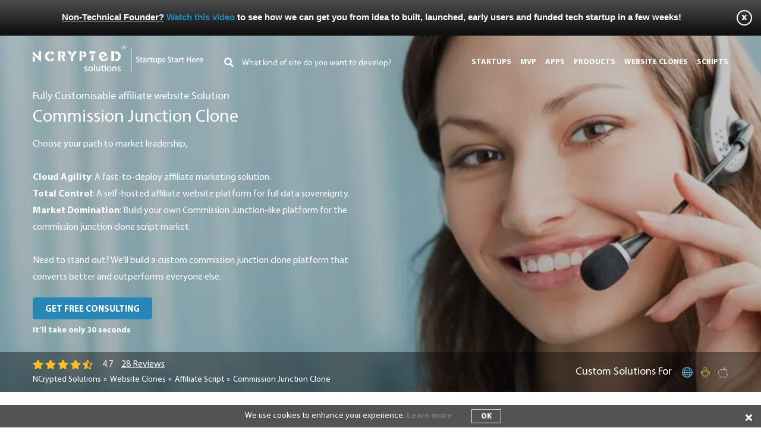

--- FILE ---
content_type: text/html; charset=UTF-8
request_url: https://www.ncrypted.net/commission-junction-clone
body_size: 23157
content:
<!DOCTYPE html>
<html lang="en">
  	<head>

  		<!-- Google tag (gtag.js) -->
		<script async src="https://www.googletagmanager.com/gtag/js?id=G-MJ8WQCV80M"></script>
		<script>
		  window.dataLayer = window.dataLayer || [];
		  function gtag(){dataLayer.push(arguments);}
		  gtag('js', new Date());

		  gtag('config', 'G-MJ8WQCV80M');
		</script>

  		
		<meta charset="utf-8">
<meta http-equiv="X-UA-Compatible" content="IE=edge">
<meta name="viewport" content="width=device-width, initial-scale=1">
<link href="https://www.ncrypted.net/themes-nct/images-nct/368187841550149863.PNG" rel="shortcut icon" type="image/ico">
<meta name="description" content="Choose your path to market leadership,  Cloud Agility: A fast-to-deploy affiliate marketing solution.Total Control: A self-hosted affiliate website platform for full data sovereignty.Market Domination: Build your own Commission Junction-like platform for the commission junction clone script market. Need to stand out? We'll build a custom commission junction clone platform that converts better and outperforms everyone else. " /><meta name="author" content="NCrypted" /> <meta property="article:published_time" content="2013-05-07" /> <meta property="article:modified_time" content="2025-11-07" /><meta name="googlebot" content="NOODP" />
<meta property="og:title" content="Commission Junction Clone - Your Affiliate Alliance Hub | NCrypted Solutions" />
        <meta property="og:type" content="business" />
        <meta property="og:url"  http-equiv="content-type" content="https://www.ncrypted.net/commission-junction-clone" />
        <meta property="og:site_name" content="NCrypted Solutions" />
        <meta property="og:image" content="https://www.ncrypted.net/upload-nct/slider/10867181121550485110.JPG" />
            <meta property="twitter:image" content="https://www.ncrypted.net/upload-nct/slider/10867181121550485110.JPG" />
        <meta property="og:description" content="Commission Junction clone delivers robust tracking, smart reporting, and seamless payouts - turning clicks into commissions and partnerships into long-term growth. A trusted network where premium brands and savvy publishers form powerful partnerships." />
        <link rel="alternate" type="application/rss+xml" title="NCrypted &raquo; Feed" href="https://www.ncrypted.net/sitemap.xml" />
<title>Commission Junction Clone - Your Affiliate Alliance Hub | NCrypted Solutions</title>
<link rel="canonical" href="https://www.ncrypted.net/commission-junction-clone" />
<!-- HTML5 shim and Respond.js for IE8 support of HTML5 elements and media queries -->
<!-- WARNING: Respond.js doesn't work if you view the page via file:// -->
<!--[if lt IE 9]>
      <script src="https://oss.maxcdn.com/html5shiv/3.7.2/html5shiv.min.js"></script>
      <script src="https://oss.maxcdn.com/respond/1.4.2/respond.min.js"></script>
      <script src="_includes/js/ie-bootstrap-carousel.min.js"></script>
<![endif]-->
<!-- <link href="jquery-ui.css" rel="stylesheet" type="text/css"  >
<link href="https://www.ncrypted.net/themes-nct/css-nct/bootstrap.min-nct.css" rel="stylesheet" type="text/css"  defer>
<link href="https://www.ncrypted.net/themes-nct/css-nct/owl.carousel-nct.css?0.1"  rel="stylesheet" defer >-->

<link href="https://www.ncrypted.net/themes-nct/css-nct/extra-plugin-nct.css?v=0.6" rel="stylesheet"  type="text/css" defer rel="preload" as="style" onload="this.onload=null;this.rel='stylesheet'">
<link href="https://www.ncrypted.net/themes-nct/css-nct/style-nct.css?v=12.4" rel="stylesheet"  type="text/css" defer rel="preload" as="style" onload="this.onload=null;this.rel='stylesheet'">
<!-- <link href="https://www.ncrypted.net/themes-nct/css-nct/style-responsive-nct.css?v=7.8" rel="stylesheet"  type="text/css"  > -->

<!--<link href="https://www.ncrypted.net/themes-nct/css-nct/fontawesome-all.min-nct.css?v=0.4" rel="stylesheet" type="text/css" defer >-->
<link href="https://www.ncrypted.net/themes-nct/css-nct/rfpstyle.css?v=2.4" rel="stylesheet"  type="text/css" defer rel="preload" as="style" onload="this.onload=null;this.rel='stylesheet'">
<!-- blue imp css-->


<script defer>
    var module_js   = 'services-nct';
    var site_url_js = 'https://www.ncrypted.net/';
    var site_img_js = 'https://www.ncrypted.net/themes-nct/images-nct/';
    var site_mod_js = "/home/ncrypt/public_html/modules-nct/";
    var ImgPath     = "https://www.ncrypted.net/admin-nct/themes-nct/images-nct/ajax-modal-loading.gif"
    var prodAllData = '""';
    var SITE_URL = "https://www.ncrypted.net/";
    var SITEMODE_JS = "LIVE";
    var page_data_url_JS = "commission-junction-clone";
</script>
<script src="https://www.ncrypted.net/includes-nct/javascript-nct/jquery.min.js"></script>
<!-- <script src="https://cdnjs.cloudflare.com/ajax/libs/jquery/1.11.1/jquery.min.js" async="async"></script> -->

<script src="https://www.ncrypted.net/includes-nct/javascript-nct/bootstrap-slider-nct.js" defer></script>

<!-- Google Tag Manager -->
<script defer>$(window).load(function(){(function(w,d,s,l,i){w[l]=w[l]||[];w[l].push({'gtm.start':
new Date().getTime(),event:'gtm.js'});var f=d.getElementsByTagName(s)[0],
j=d.createElement(s),dl=l!='dataLayer'?'&l='+l:'';j.async=true;j.src=
'https://www.googletagmanager.com/gtm.js?id='+i+dl;f.parentNode.insertBefore(j,f);
})(window,document,'script','dataLayer','GTM-KDPVC3J'); });</script>
<!-- End Google Tag Manager -->
<style>
    /*.rfp-loading {
    position: fixed;
    z-index: 999999;
    background: url(../themes-nct/images-nct/rfp-loader.gif) rgba(0, 0, 0, .5);
    height: 100%;
    width: 100%;
    background-repeat: no-repeat;
    background-position: center center;
    display: none*/
}
</style>

<script type="application/ld+json" style="display:none;">
            {
                    "@context": "https://schema.org/",
                            "@graph":[
                                {
                                    "@type":"WebPage",
                                    "@id":"https://www.ncrypted.net/commission-junction-clone#webpage",
                                    "url":"https://www.ncrypted.net/commission-junction-clone",
                                    "name":"Commission Junction Clone",
                                    "isPartOf":{"@id":"https://www.ncrypted.net#website"},
                                    "datePublished":"2013-05-07",
                                    "dateModified":"2025-11-07","description":"Commission Junction clone delivers robust tracking, smart reporting, and seamless payouts - turning clicks into commissions and partnerships into long-term growth. A trusted network where premium brands and savvy publishers form powerful partnerships.",
                                    "breadcrumb":{"@id":"https://www.ncrypted.net/commission-junction-clone#breadcrumb"},
                                    "inLanguage":"en-US",
                                    "potentialAction":[
                                        {
                                            "@type":"ReadAction",
                                            "target":["https://www.ncrypted.net/commission-junction-clone"]
                                        }
                                    ]
                                },
                                {
                                    "@type":"BreadcrumbList",
                                    "@id":"https://www.ncrypted.net/commission-junction-clone#breadcrumb",
                                    "itemListElement":[
                                        {
                                            "@type":"ListItem",
                                            "position":1,
                                            "name":"Ncrypted Solutions",
                                            "item":"https://www.ncrypted.net"
                                        },
                                        {
                                            "@type":"ListItem",
                                            "position":2,
                                            "name":"Website Clones",
                                            "item":"https://www.ncrypted.net/website-clone"
                                        },
                                        {
                                            "@type":"ListItem",
                                            "position":3,
                                            "name":"Affiliate Script",
                                            "item":"https://www.ncrypted.net/affiliate-script"
                                        },
                                        {
                                            "@type":"ListItem",
                                            "position":4,
                                            "name":"Commission Junction Clone"
                                        }
                                    ]
                                },
                                {
                                    "@type":"WebSite",
                                    "@id":"https://www.ncrypted.net#website",
                                    "url":"https://www.ncrypted.net",
                                    "name":"NCrypted Solutions",
                                    "description":"NCrypted is a leading web development company delivering custom websites, scalable solutions, and innovative designs to help businesses grow online.",
                                    "publisher":{"@id":"https://www.ncrypted.net#organization"},
                                    "potentialAction":[
                                        {
                                            "@type":"SearchAction",
                                            "target":{
                                                "@type":"EntryPoint",
                                                "urlTemplate":"https://www.ncrypted.net/q/{search_term_string}"
                                            },
                                            "query-input":"required name=search_term_string"
                                        }
                                    ],
                                    "inLanguage":"en-US"
                                },
                                {
                                    "@type":"Corporation",
                                    "@id":"https://www.ncrypted.net#corporation",
                                    "name":"NCrypted Solutions",
                                    "url":"https://www.ncrypted.net",
                                    "logo":
                                        {
                                            "@type":"ImageObject",
                                            "inLanguage":"en-US",
                                            "@id":"https://www.ncrypted.net/#/schema/logo/image/",
                                            "url":"https://www.ncrypted.net/themes-nct/images-nct/ncrypted-logo.webp?v=0.1",
                                            "contentUrl":"https://www.ncrypted.net/themes-nct/images-nct/ncrypted-logo.webp?v=0.1",
                                            "caption":"NCrypted Solutions"
                                        },
                                    "image":{"@id":"https://www.ncrypted.net/#/schema/logo/image/"},
                                    "sameAs":[
                                        "https://www.facebook.com/ncryptedtechnologies",
                                        "https://twitter.com/ncrypted",
                                        "https://www.linkedin.com/company/ncrypted",
                                        "https://www.youtube.com/c/NCryptedTechnologies",
                                        "https://www.instagram.com/ncryptedtechnologies/"
                                    ]
                                }

                                ,
                        {
                            "@type": "Product",
                            "name":"Commission Junction Clone",
                            "description":"Commission Junction clone delivers robust tracking, smart reporting, and seamless payouts - turning clicks into commissions and partnerships into long-term growth. A trusted network where premium brands and savvy publishers form powerful partnerships.",
                            "url":"https://www.ncrypted.net/commission-junction-clone",
                            "aggregateRating": 
                            {
                                "@type": "AggregateRating",
                                "ratingValue": 4.7,
                                "reviewCount": 28
                            }
                        }
                            ]
                        
            }</script>

<!-- Facebook Pixel Code -->
<script defer>$(window).load(function(){
  !function(f,b,e,v,n,t,s)
  {if(f.fbq)return;n=f.fbq=function(){n.callMethod?
  n.callMethod.apply(n,arguments):n.queue.push(arguments)};
  if(!f._fbq)f._fbq=n;n.push=n;n.loaded=!0;n.version='2.0';
  n.queue=[];t=b.createElement(e);t.async=!0;
  t.src=v;s=b.getElementsByTagName(e)[0];
  s.parentNode.insertBefore(t,s)}(window, document,'script',
  'https://connect.facebook.net/en_US/fbevents.js');
  fbq('init', '568823057219936');
  fbq('track', 'PageView'); });
</script>
<noscript><img height="1" width="1" style="display:none" alt="fbPage" 
  src="https://www.facebook.com/tr?id=568823057219936&ev=PageView&noscript=1"
/></noscript>
<!-- End Facebook Pixel Code -->


<!--Gprove code-->




	</head>
	<body class="">
	    <!-- Google Tag Manager (noscript) -->
        <noscript><iframe src="https://www.googletagmanager.com/ns.html?id=GTM-KDPVC3J"
        height="0" width="0" style="display:none;visibility:hidden"></iframe></noscript>
        <!-- End Google Tag Manager (noscript) -->
    	<div class="page-wrap">
            <div class="rfp-loading">
  <p class="rfp-loading-text">Having difficulty submitting this request? Contact <a href="mailto:sales@ncrypted.com">sales@ncrypted.com</a> for a prompt response.</p>
</div>
<div class="new_rfp_box"></div>

 <div class="top-discount-banner" id="info_banner">
	<div class="" id="info_div">
	   	<u>Non-Technical Founder?</u> <a href="https://www.startupguru.co/?utm_source=nctnet" title="Watch this video" target="_blank" rel="nofollow">Watch this video</a> to see how we can get you from idea to built, launched, early users and funded tech startup in a few weeks!
        <div class="close-btn" id="info-close-btn">
    		<img alt="Close" id="close_info" src="https://www.ncrypted.net/themes-nct/images-nct/close-btn.png">
        </div>
         </div>
</div> 
<div class="main-page" >
<header>
  <nav class="navbar main-nav" data-spy="affix" data-offset-top="550">
    <div class="container">
      <div class="navbar-header">
        <button type="button" class="navbar-toggle collapsed " data-toggle="collapse" data-target="#top-nav" aria-expanded="false"> <span class="sr-only">Toggle navigation</span> <span class="icon-bar"></span> <span class="icon-bar"></span> <span class="icon-bar"></span> </button>
        <div class="logo">
          <a href="https://www.ncrypted.net/"  class="" title="NCrypted Solutions"><picture>
				<source srcset="https://www.ncrypted.net/themes-nct/images-nct/ncrypted-logo.webp?v=0.1" type="image/webp">
				<source srcset="https://www.ncrypted.net/themes-nct/images-nct/ncrypted-logo.png?v=0.1" type="image/jpg">
				<img class="white-logo" src="https://www.ncrypted.net/themes-nct/images-nct/ncrypted-logo.png?v=0.1" alt="NCrypted Solutions " title=NCrypted Solutions >
				</picture>
				<picture>
				<source srcset="https://www.ncrypted.net/themes-nct/images-nct/new-logo-blue.webp?v=0.1" type="image/webp">
				<source srcset="https://www.ncrypted.net/themes-nct/images-nct/new-logo-blue.png?v=0.1" type="image/jpg">
				<img class="blue-logo" src="https://www.ncrypted.net/themes-nct/images-nct/new-logo-blue.png?v=0.1" alt="NCrypted Solutions " title=NCrypted Solutions >
				</picture></a>
          <!-- <a href="https://www.ncrypted.net/"  class="" title="NCrypted Solutions">
            <img class="white-logo" src="https://www.ncrypted.net/themes-nct/images-nct/ncrypted-logo.png" alt="NCrypted Solutions">
            <img class="blue-logo" src="https://www.ncrypted.net/themes-nct/images-nct/new-logo-blue.png" alt="NCrypted Solutions">
          </a> -->
            
        </div>
      </div>
      <div class="search-box">
				<form name="search_frm" id="search_frm" method="POST" onsubmit="get_action();" action="javascript:void(0);">
				<span><i class="fa fa-search"></i></span>
				<input type="text" id="search_key" value=""  class="typeahead tt-query text-box point" autocomplete="off" spellcheck="false" name="search_key" placeholder="What kind of site do you want to develop?">
				<div class="btm-line"></div>
				</form>
				</div>

      <div class="rfp-btn">
        
        <a title="GET FREE CONSULTING" class="open-rfp primary-btn-inline" href="javascript:void(0)" rel="nofollow" style="border-color:#2586b7;color:#ffffff;background:#2586b7;"  onMouseOut="this.style.color='#ffffff'" onMouseOver="this.style.color='#5f6a7e'"><span style="border-color: #f5f5f5; background-color: #f5f5f5;"></span>GET FREE CONSULTING</a>
      </div>
      <div class="navbar-collapse collapse nav-menu" id="top-nav">
        <ul class="nav navbar-nav  "><li><a href="https://www.ncrypted.net/startups" title="Startups">Startups</a></li><li><a href="https://www.ncrypted.net/mvp-development-startups" title="MVP">MVP</a></li><li><a href="https://www.ncrypted.net/mobile-app-development" title="Apps">Apps</a></li><li><a href="https://www.ncrypted.net/products" title="Products">Products</a></li><li><a href="https://www.ncrypted.net/website-clone" title="Website clones">Website clones</a></li><li><a href="https://www.ncrypted.net/php-scripts" title="Scripts">Scripts</a></li></ul>
        <ul class="nav navbar-nav product-menu hide">
          
        </ul>
      </div>
    </div>
  </nav>
</header>


            
            
            <div class="main-banner-blcok ">	<div class="banner-img">  
	<picture><source srcset="https://www.ncrypted.net/upload-nct/slider/10867181121550485110.webp" type="image/webp"><source srcset="https://www.ncrypted.net/upload-nct/slider/10867181121550485110.JPG" type="image/jpg">    
		<img src="https://www.ncrypted.net/upload-nct/slider/10867181121550485110.JPG" alt="Commission Junction Clone">   
	</picture>
</div>
<div class="banner-caption">  
	<div class="banner-caption-left center-caption">    
		<p class="k-font-like-h2" >Fully Customisable affiliate website Solution</p>    
		<h1>Commission Junction Clone</h1>    
		    
		<p>Choose your path to market leadership,&nbsp;</p>

<p>&nbsp;</p>

<p><strong>Cloud Agility</strong>: A fast-to-deploy affiliate marketing solution.</p>

<p><strong>Total Control</strong>: A self-hosted affiliate website platform for full data sovereignty.</p>

<p><strong>Market Domination</strong>: Build your own Commission Junction-like platform for the commission junction clone script market.</p>

<p>&nbsp;</p>

<p>Need to stand out? We&#39;ll build a custom commission junction clone platform that converts better and outperforms everyone else.&nbsp;</p>
    
		<div class="left-rfp-btn">      
			     
			<a title="GET FREE CONSULTING" class="open-rfp primary-btn-inline" href="javascript:void(0)" rel="nofollow" style="border-color:#2586b7;color:#ffffff;background:#2586b7;"  onMouseOut="this.style.color='#ffffff'" onMouseOver="this.style.color='#5f6a7e'"><span style="border-color: #f5f5f5; background-color: #f5f5f5;"></span>GET FREE CONSULTING</a><p class="take-only-text">It&#8217;ll take only 30 seconds </p>    
		</div>  
	</div>  
	<div class="banner-right-img hide">    
		<picture><source srcset="" type="image/webp"><source srcset="" type="image/jpg">        
			<img alt="banerSlider" src="" >    
		</picture>    
		  
	</div>
</div><!--  start code for display popup of header you tube on button -->
<div id="header_youtube_icon" class="modal vedeo-modal fade">  
	<div class="modal-dialog">    
		<div class="modal-content">      
			<div class="modal-body">        
				<button type="button" class="close" data-dismiss="modal" aria-hidden="true"><i class="fa fa-times"></i></button>        
				<iframe id="nctVideo" width="100%" height="400px" src="" data-src="" frameborder="0" allowfullscreen></iframe>      
			</div>    
		</div>  
	</div>
</div>	<div class="banner-bottom-block">
			<div class="container">
			<div class="banner-bottom-left">
			<div class="header-star-rattings">
			<span style="font-size: 16px !important; color:#FFBE26;"><i class = 'fas fa-star'></i><i class = 'fas fa-star'></i><i class = 'fas fa-star'></i><i class = 'fas fa-star'></i><i class = 'fas fa-star-half-alt'></i></span>
			<span class="rattings-text">4.7</span>
			<span class="reviews-text">28 Reviews </span>
			</div>
			<div class="bread-crumb cf">
  	<!-- <div class="container"> -->
  		<div class="bread-crumbs">
		    <ul>
		        <li><a href="https://www.ncrypted.net/" title="Home">NCrypted Solutions</a></li><li><a href="https://www.ncrypted.net/website-clone" title="Website Clones">Website Clones</a></li><li><a href="https://www.ncrypted.net/affiliate-script" title="Affiliate Script">Affiliate Script</a></li><li>Commission Junction Clone</li>
		    </ul>
		</div>
  	<!-- </div> -->
</div>

			</div>
			<div class="header-bottomright-icon">
				<div class="icon-card">
				<span>Custom Solutions For</span>
				<ul>
				<li><i class="icon-grid-world"></i></li>
				<li><i class="icon-android"></i></li>
				<li><i class="icon-apple"></i></li>
				</ul>
				</div>
				</div>
			</div>	</div>    </div>
<!-- %BREAD_CURMB%
 -->    
<!--===================clients-speak-panel Start===================-->
<section class="clients-speak-panel">
  <div class="clients-speak-bg">
    <picture>
          <source data-srcset="https://www.ncrypted.net/upload-nct/panel_images-nct/36/10514806731623922300.webp" type="image/webp" class="lazy">
          <source data-srcset="https://www.ncrypted.net/upload-nct/panel_images-nct/36/10514806731623922300.JPG" type="image/jpg" class="lazy">
          <img data-src="https://www.ncrypted.net/upload-nct/panel_images-nct/36/10514806731623922300.JPG" alt="Think Big, Start Small - 1K+ Success Stories"  class="lazy" title="Think Big, Start Small - 1K+ Success Stories">
    </picture>
  </div>
  <div class="container">
    <div class="clients-speak-content">
      <h2 class="panel-title">Think Big, Start Small - 1K+ Success Stories</h2>
      <div class="row">
        <div class="col-sm-6">
  <div class="testimonials-box">
    <div class="client-img">
      <picture>
        <source data-srcset="https://www.ncrypted.net/upload-nct/panel_images-nct/36/9318424991623750397.webp" type="image/webp" class="lazy">
        <source data-srcset="https://www.ncrypted.net/upload-nct/panel_images-nct/36/9318424991623750397.JPG" type="image/jpg" class="lazy">
        <img data-src="https://www.ncrypted.net/upload-nct/panel_images-nct/36/9318424991623750397.JPG" class="lazy" alt="Faye Miller" />
      </picture>
        <a class="youtube-icon " href="#TestimonialsVideoModal_01623922300" data-toggle="modal" rel="nofollow">
            <i class="fa fa-youtube"></i>
        </a>
    </div>
      <div class="testi-quote"> <p>NCrypted has the capability to understand problems and find proper solutions and this is very critical for small businesses like ours, where you want the best quality website to be developed but have a limited budget to spend on the project. They have designed processes in such a way that the ultimate goal remains in providing quality services and solutions to clients like us rather than the process being a meaningless cumbersome factor.</p>
 </div>
      <p class="testi-name"> <strong> Faye Miller </strong> - Successful Entrepreneur </p>
      <p class="testi-links "> <a class=""  href="#TestimonialsVideoModal_01623922300" data-toggle="modal" rel="nofollow" target="_blank">Watch video testimonial</a> <span class="  ">|&nbsp;</span><a  class="" href="#TestimonialsVideoModal1_01623922300" data-toggle="modal" rel="nofollow" target="_blank">Client reviews</a>
      </p>
      <div class="star-rating">
          <span style="font-size: 16px !important; color:#FFBE26;"><i class = 'fas fa-star'></i><i class = 'fas fa-star'></i><i class = 'fas fa-star'></i><i class = 'fas fa-star'></i><i class = 'fas fa-star-half-alt'></i></span>
          <span class="rating-text" title="Rating: 4.5">4.5</span>
      </div>
  </div>
</div>
<div id="TestimonialsVideoModal_01623922300" class="modal vedeo-modal fade">
  <div class="modal-dialog">
    <div class="modal-content">
      <div class="modal-body">
        <button type="button" class="close" data-dismiss="modal" aria-hidden="true"><i class="fa fa-times"></i></button>
        <iframe id="nctVideo" width="100%" height="400px" src="" data-src="https://www.youtube.com/embed/0p7nolxl-54" frameborder="0" allowfullscreen></iframe>
      </div>
    </div>
  </div>
</div>
<div id="TestimonialsVideoModal1_01623922300" class="modal vedeo-modal fade">
  <div class="modal-dialog">
    <div class="modal-content">
      <div class="modal-body">
        <button type="button" class="close" data-dismiss="modal" aria-hidden="true"><i class="fa fa-times"></i></button>
        <iframe id="nctVideo" width="100%" height="400px" src="" data-src="https://www.youtube.com/embed/mP02pH-CUKs" frameborder="0" allowfullscreen></iframe>
      </div>
    </div>
  </div>
</div>
<div class="col-sm-6">
  <div class="testimonials-box">
    <div class="client-img">
      <picture>
        <source data-srcset="https://www.ncrypted.net/upload-nct/panel_images-nct/36/11216118731623750397.webp" type="image/webp" class="lazy">
        <source data-srcset="https://www.ncrypted.net/upload-nct/panel_images-nct/36/11216118731623750397.JPG" type="image/jpg" class="lazy">
        <img data-src="https://www.ncrypted.net/upload-nct/panel_images-nct/36/11216118731623750397.JPG" class="lazy" alt="Alexandra Frank" />
      </picture>
        <a class="youtube-icon " href="#TestimonialsVideoModal_11623922300" data-toggle="modal" rel="nofollow">
            <i class="fa fa-youtube"></i>
        </a>
    </div>
      <div class="testi-quote"> <p>Their web design solutions helped us gain more ROI with our online products. Instead of simply listening to what we want, they came up with suggestions based upon their industry knowledge and experience which was really helpful. Support and communication throughout the project was excellent. We wish to work with NCrypted in all our future projects. Yes, I can say that they really helped transform that part of our business division.</p>
 </div>
      <p class="testi-name"> <strong> Alexandra Frank </strong> - VP (Outsourcing) | Gibbs Engineering  </p>
      <p class="testi-links "> <a class=""  href="#TestimonialsVideoModal_11623922300" data-toggle="modal" rel="nofollow" target="_blank">Watch video testimonial</a> <span class="  ">|&nbsp;</span><a  class="" href="#TestimonialsVideoModal1_11623922300" data-toggle="modal" rel="nofollow" target="_blank">Client reviews</a>
      </p>
      <div class="star-rating">
          <span style="font-size: 16px !important; color:#FFBE26;"><i class = 'fas fa-star'></i><i class = 'fas fa-star'></i><i class = 'fas fa-star'></i><i class = 'fas fa-star'></i><i class = 'fas fa-star-half-alt'></i></span>
          <span class="rating-text" title="Rating: 4.5">4.5</span>
      </div>
  </div>
</div>
<div id="TestimonialsVideoModal_11623922300" class="modal vedeo-modal fade">
  <div class="modal-dialog">
    <div class="modal-content">
      <div class="modal-body">
        <button type="button" class="close" data-dismiss="modal" aria-hidden="true"><i class="fa fa-times"></i></button>
        <iframe id="nctVideo" width="100%" height="400px" src="" data-src="https://www.youtube.com/embed/kiStTTQJoQ8" frameborder="0" allowfullscreen></iframe>
      </div>
    </div>
  </div>
</div>
<div id="TestimonialsVideoModal1_11623922300" class="modal vedeo-modal fade">
  <div class="modal-dialog">
    <div class="modal-content">
      <div class="modal-body">
        <button type="button" class="close" data-dismiss="modal" aria-hidden="true"><i class="fa fa-times"></i></button>
        <iframe id="nctVideo" width="100%" height="400px" src="" data-src="https://www.youtube.com/embed/mP02pH-CUKs" frameborder="0" allowfullscreen></iframe>
      </div>
    </div>
  </div>
</div>

      </div>
      <div class="view_more">
        <a class="view-more-t" href="https://www.ncrypted.com/video-testimonials" rel="nofollow" title="View more" target="_blank">View More</a>
      </div>
    </div>
  </div>
</section>
<!--===================clients-speak-panel end===================-->
<section class="how-nct-websites-panel right-img-panel">
  <div class="container">
      <h2 class="panel-title">Psst! Don't be a copycat!</h2>
      <div class="how-nct-websites-content">
 <!-- <div class="how-nct-img">
    <picture>
      <source srcset="https://www.ncrypted.net/upload-nct/panel_images-nct/74/1231586671622553989.webp" type="image/webp">
      <source srcset="https://www.ncrypted.net/upload-nct/panel_images-nct/74/1231586671622553989.JPG" type="image/jpg">
      <img src="https://www.ncrypted.net/upload-nct/panel_images-nct/74/1231586671622553989.JPG" class="" alt="%TITLE%" /> 
    </picture>
  </div>-->
  <div class="how-nct-text">
    <p>Just buying a script does not guarantee business success. <strong>How would your customers feel if they saw a dozen me-too copies of your affiliate marketing app that you built on a copycat script?</strong> On the other hand, a custom development from scratch for a Commission Junction clone solution will be a costly adventure you would rather not get into at this early stage of your startup. What is the solution then? Get on a call with NCrypted&#39;s expert team to find out how we can help you go to the market with confidence.</p>

    <a class="open-rfp primary-btn" href="javascript:void(0)" title="Contact Us Today">Contact Us Today</a> 
  </div>
</div>
  </div>
</section>
<!--===================Features-content-box-panel Start===================-->
<section class="features-content-panel">
  <div class="container">
    <h2 class="panel-title">The best Commission Junction clone for affiliate marketing requirements</h2>
    <div class="row list">
      <div class="col-md-3 col-sm-6 col-xs-6">
	<div class="features-card item-list">
	  	<div class="features-icon-blcok" style="border-color:; color:;">
	  		<i class="fa ">R</i>
	  	</div>
	  	<h3>READY-TO-GO OR CUSTOM</h3>
	  	<div class="features-decs">
	  		<p>We understand that simply using the ready-to-go script may not fulfill all your niche market requirements. Our solution for&nbsp;<strong>Commission Junction clone</strong>&nbsp;is highly scalable and can easily be customized for your specific requirements.</p>

	  	</div>
	</div>
</div><div class="col-md-3 col-sm-6 col-xs-6">
	<div class="features-card item-list">
	  	<div class="features-icon-blcok" style="border-color:; color:;">
	  		<i class="fa ">W</i>
	  	</div>
	  	<h3>WHY NCRYPTED SOLUTIONS FOR Commission Junction CLONE</h3>
	  	<div class="features-decs">
	  		<p>NCrypted Solutions&#39; solution enables you to start your app or site similar to Commission Junction in time, with world-class quality and without heavy investment. Standard back-end structure with in-built features that will enable you to kick start your project without re-inventing the wheel.</p>

	  	</div>
	</div>
</div><div class="col-md-3 col-sm-6 col-xs-6">
	<div class="features-card item-list">
	  	<div class="features-icon-blcok" style="border-color:; color:;">
	  		<i class="fa ">R</i>
	  	</div>
	  	<h3>REVENUE MODEL</h3>
	  	<div class="features-decs">
	  		<p>For Commission Junction clone, apart from the default revenue model, you may also want to consider banner advertisements, membership plans or commission based revenue module integration to maximize your profits. Our business experts can help here, so that you can&nbsp;<strong>go to market with confidence</strong>.</p>

	  	</div>
	</div>
</div><div class="col-md-3 col-sm-6 col-xs-6">
	<div class="features-card item-list">
	  	<div class="features-icon-blcok" style="border-color:; color:;">
	  		<i class="fa ">O</i>
	  	</div>
	  	<h3>ON-GOING SUPPORT AND MAINTENANCE</h3>
	  	<div class="features-decs">
	  		<p>NCrypted Solutions is your one stop solution. We assume full responsibility of your project from business analysis to design, development, deployment, hosting, maintenance and beyond. Be rest assured that our development and support teams are always available with prompt response.</p>

	  	</div>
	</div>
</div>
    </div>
  </div>
</section>
<!--===================Features-content-box-panel end===================--> 
<div class="page-content-main">
    <div class="container">
        <h2>What is Commission Junction (CJ) Clone?</h2>

<p>Commission Junction (CJ) is an online advertising company owned by ValueClick and operating in the affiliate marketing industry. The company is the largest affiliate network in North America and operates worldwide. Among the top 500 retailers using 3rd party affiliate marketing software, 62% are powered by Commission Junction. Along with being the world&#39;s largest Affiliate Network, Commission Junction also provides &quot;performance marketing solutions&quot;.</p>

<p>Commission Junction (CJ) clone which is an online advertising site clone aims at creating similar ad marketing website which can serve as a perfect online ad agency for all the retail clients. The site would help clients to maximize their efforts in advertise marketing by building a strong network of advertisers and publishers.</p>

<h2>Salient features of Commission Junction Clone Script</h2>

<ul>
	<li>Provides access to the internet&#39;s most lucrative performance marketing network</li>
	<li>Facilitates and supports equitable, lucrative relationships between advertisers and publishers</li>
	<li>Provides affiliate services, media services and tracking services for the marketing needs of the clients</li>
	<li>Provides marketing assistance for advertisers, publishers, agencies and developers</li>
	<li>Enables to get real time commission data</li>
	<li>Enables to streamline tasks which are otherwise done manually</li>
	<li>Provides a separate account for each client with transaction details stored in the client account</li>
	<li>SEO friendly</li>
	<li>Customizable admin panel with user-friendly CMS</li>
</ul>

<h3>Ready-to-go Commission Junction Clone Script or Custom Development Solution - Choice is Yours</h3>

<p><b>Ready-to-go Commission Junction Clone Platform</b>: Our Commission Junction clone platform already has standard features developed that enables you to kick start your project quickly with quality. The advantage of working with us is the fact that we&#39;ve already got the base ready for you! The website clone architecture that we use in creating cutting-edge clone scripts similar to Commission Junction is highly scalable, robust, user-friendly and can easily be customized as per your project requirements.</p>

<p><img alt="Readymade or custom" src="https://www.ncrypted.net/upload-nct/ckeditor_image/8806961981555241125.JPG" style="float: left;" /></p>

<p><strong>Commission Junction Clone Custom Development Solution</strong>: While ready-to-go off-the-shelf Commission Junction clone script enables you to easily launch your own website similar to Commission Junction at a comparatively cheaper cost initially, you will also want to customize it extensively if the market segment already has significant competition. You simply wouldn&#39;t want to go ahead with another me-too website that doesn&#39;t deliver a unique message to your target audience and doesn&#39;t provide any unique features different than your competitors. A good Commission Junction clone script may have basic features that will allow you to test the shores with a prototype but that might not be enough for a website you are planning to make money with! If you launch your full fledged website with the same common features that everybody else has, why would visitors still be interested in your website which has nothing new or different to offer compared to Commission Junction or the common competition using the same Commission Junction clone script?</p>

<p>Enter NCrypted! This is our expertise and this is what we do. Trust us when we say you will need customization, as you definitely will since your website visitors will want to see something different when they visit your site.</p>

<p>We have the base Commission Junction clone platform ready for you and since the platform is highly expandable and customizable, we can easily modify it to match with your requirements, be it for some design UI (user interface) tweaks or a complete custom design or a responsive web design requirement, a few features alteration or addition of many new unique features and modules - we have been doing it all and are eager to listen to your requirements.</p>
		 		
    </div>
</div><!--===================360 degree startup solutions-panel start===================-->
<section class="startup-solutions-panel">
  <div class="container">
    <h2 class="panel-title">360 degree startup solutions for your Commission Junction clone </h2>
    <div class="why-accordion-main">
	    <ul class="why-nct-accordion">
	      <li>
    <h3> 
        <span class="hpanel-icon"><i class="fa fa-lightbulb"></i></span><span class="hpanel-text">Ideation</span>
    </h3>
    <div>
      <div class="rd-icon-box">
          <span>
            <i class="fa fa-lightbulb"></i>
          </span>
      </div>
        <p class="why-panel-title">Ideation</p>
        <p> <p>Startup life cycle typically starts with you, as an entrepreneur and founder, having an idea for site like Commission Junction that can either solve an existing problem or it could be of adapting another successful business model to cover the uncapped market.</p>
 </p>
    </div>
</li><li>
    <h3> 
        <span class="hpanel-icon"><i class="fa fa-atom"></i></span><span class="hpanel-text">Conceptualization</span>
    </h3>
    <div>
      <div class="rd-icon-box">
          <span>
            <i class="fa fa-atom"></i>
          </span>
      </div>
        <p class="why-panel-title">Conceptualization</p>
        <p> <p>We start with&nbsp;market research, competitive analysis, Commission Junction product understanding, helping you get the product-market fit and UI design requriement in order to deliver end-to-end solutions with a go-to-market strategy.</p>

<h3 aria-controls="why-nct-accordion-3" role="tab" tabindex="-1">&nbsp;</h3>
 </p>
    </div>
</li><li>
    <h3> 
        <span class="hpanel-icon"><i class="fa fa-cogs"></i></span><span class="hpanel-text">Implementation</span>
    </h3>
    <div>
      <div class="rd-icon-box">
          <span>
            <i class="fa fa-cogs"></i>
          </span>
      </div>
        <p class="why-panel-title">Implementation</p>
        <p> <p>We have many options for implementation - Select the base solution from our large repository of ready-to-go solutions (Commission Junction clone solution), or <a href="/mvp-development-startups">develop an MVP</a>&nbsp;for your affiliate marketing project, based on real user validations, from customizing on top of a base solution to a fresh custom development for you to own your IP.</p>
 </p>
    </div>
</li><li>
    <h3> 
        <span class="hpanel-icon"><i class="fa fa-bullhorn"></i></span><span class="hpanel-text">Marketing</span>
    </h3>
    <div>
      <div class="rd-icon-box">
          <span>
            <i class="fa fa-bullhorn"></i>
          </span>
      </div>
        <p class="why-panel-title">Marketing</p>
        <p> <p>To help you get traction, we have marketing experts to help you with our digital marketing services such as SEO, SEM, affiliate marketing, content marketing, social media marketing in order to validate your affiliate website idea with the product that we will create together.</p>
 </p>
    </div>
</li><li>
    <h3> 
        <span class="hpanel-icon"><i class="fa fa-chart-line"></i></span><span class="hpanel-text">Scale up</span>
    </h3>
    <div>
      <div class="rd-icon-box">
          <span>
            <i class="fa fa-chart-line"></i>
          </span>
      </div>
        <p class="why-panel-title">Scale up</p>
        <p> <p>You would be looking at scaling up your startup once you have the affiliate marketing product validated with the much needed traction. Finding right marketing mix, knowing which markets to expand to, enhancing the affiliate website product as per user feedback and market demand, etc.</p>
 </p>
    </div>
</li><li>
    <h3> 
        <span class="hpanel-icon"><i class="fa fa-dollar-sign"></i></span><span class="hpanel-text">Get Funded</span>
    </h3>
    <div>
      <div class="rd-icon-box">
          <span>
            <i class="fa fa-dollar-sign"></i>
          </span>
      </div>
        <p class="why-panel-title">Get Funded</p>
        <p> <p>As part of the startup and investor networks worldwide, we can also get you introduced to some of the angel and VC networks to help you get funded.</p>
 </p>
    </div>
</li>
	    </ul>
	</div>
  </div>
</section>
<!--===================360 degree startup solutions-panel end===================--> <!--===================product-engineering-panel start===================-->
<section class="product-eng-panel">
    <div class="container">
      <h2 class="panel-title">Product Engineering - affiliate marketing</h2>
      <div class="panel-sub-text"><p>Converting your affiliate marketing&nbsp;idea into execution requires domain understanding, proficiency, dedication, and expertise. We offer custom product engineering solutions for your affiliate website requirement. Discover how we can add value to your business, helping to shape your idea into reality.</p>
</div>
        <div class="row">
            <div class="col-md-4 col-sm-6 col-xs-6">
      <div class="prd-eng-box">
          <div class="eng-img">
              <picture>
                  <source data-srcset="https://www.ncrypted.net/upload-nct/panel_images-nct/29/15106374731549519735.webp" type="image/webp" class="lazy">
                  <source data-srcset="https://www.ncrypted.net/upload-nct/panel_images-nct/29/15106374731549519735.JPG" type="image/jpg" class="lazy">
                  <img data-src="https://www.ncrypted.net/upload-nct/panel_images-nct/29/15106374731549519735.JPG" alt="Concept" class="lazy"/>
              </picture>
          </div>
          <div class="eng-data-block">
              <p class="eng-block-title">Concept</p>
              <p> <p>We work on proof of concept (POC), minimum viable product (MVP), and prototypes by assessing market size and segment, target audience, growth potential, etc., in order to validate your idea.</p>
</p>
          </div>
      </div>
  </div>

  <div class="col-md-4 col-sm-6 col-xs-6">
      <div class="prd-eng-box">
          <div class="eng-img">
              <picture>
                  <source data-srcset="https://www.ncrypted.net/upload-nct/panel_images-nct/29/2434394991757082238.webp" type="image/webp" class="lazy">
                  <source data-srcset="https://www.ncrypted.net/upload-nct/panel_images-nct/29/2434394991757082238.JPG" type="image/jpg" class="lazy">
                  <img data-src="https://www.ncrypted.net/upload-nct/panel_images-nct/29/2434394991757082238.JPG" alt="Analysis" class="lazy"/>
              </picture>
          </div>
          <div class="eng-data-block">
              <p class="eng-block-title">Analysis</p>
              <p> <p>Whatever is required to present and envision your Commission Junction clone idea to implement, our Business Analyst team would be working on wireframes, SRS, SOW, diagrams, etc., to analyze and present the vision.</p>
</p>
          </div>
      </div>
  </div>

  <div class="col-md-4 col-sm-6 col-xs-6">
      <div class="prd-eng-box">
          <div class="eng-img">
              <picture>
                  <source data-srcset="https://www.ncrypted.net/upload-nct/panel_images-nct/29/20545353781757082238.webp" type="image/webp" class="lazy">
                  <source data-srcset="https://www.ncrypted.net/upload-nct/panel_images-nct/29/20545353781757082238.JPG" type="image/jpg" class="lazy">
                  <img data-src="https://www.ncrypted.net/upload-nct/panel_images-nct/29/20545353781757082238.JPG" alt="Design" class="lazy"/>
              </picture>
          </div>
          <div class="eng-data-block">
              <p class="eng-block-title">Design</p>
              <p> <p>We will narrow down on the typical features required, along with the UI and user experience that can engage your target audience. The Commission Junction clone design could be identical to one of your reference affiliate marketing sites, or it could be completely different and unique.</p>
</p>
          </div>
      </div>
  </div>

  <div class="col-md-4 col-sm-6 col-xs-6">
      <div class="prd-eng-box">
          <div class="eng-img">
              <picture>
                  <source data-srcset="https://www.ncrypted.net/upload-nct/panel_images-nct/29/12660613131757082238.webp" type="image/webp" class="lazy">
                  <source data-srcset="https://www.ncrypted.net/upload-nct/panel_images-nct/29/12660613131757082238.JPG" type="image/jpg" class="lazy">
                  <img data-src="https://www.ncrypted.net/upload-nct/panel_images-nct/29/12660613131757082238.JPG" alt="Development" class="lazy"/>
              </picture>
          </div>
          <div class="eng-data-block">
              <p class="eng-block-title">Development</p>
              <p> <p>The development would be per your custom Commission Junction clone requirements. We have a Center of Excellence (CoE) assigned to carry out your requirements, which involves agile development methodology and DevOps to implement the solution.</p>
</p>
          </div>
      </div>
  </div>

  <div class="col-md-4 col-sm-6 col-xs-6">
      <div class="prd-eng-box">
          <div class="eng-img">
              <picture>
                  <source data-srcset="https://www.ncrypted.net/upload-nct/panel_images-nct/29/10159490561757082238.webp" type="image/webp" class="lazy">
                  <source data-srcset="https://www.ncrypted.net/upload-nct/panel_images-nct/29/10159490561757082238.JPG" type="image/jpg" class="lazy">
                  <img data-src="https://www.ncrypted.net/upload-nct/panel_images-nct/29/10159490561757082238.JPG" alt="Quality assurance" class="lazy"/>
              </picture>
          </div>
          <div class="eng-data-block">
              <p class="eng-block-title">Quality assurance</p>
              <p> <p>To ensure product efficiency, we carry out unit testing, integration, and regression testing, which are complementary to your assignment. On top of it, we also provide speed testing, security testing, load testing, stress testing, and server load balancing as per your requirements.</p>
</p>
          </div>
      </div>
  </div>

  <div class="col-md-4 col-sm-6 col-xs-6">
      <div class="prd-eng-box">
          <div class="eng-img">
              <picture>
                  <source data-srcset="https://www.ncrypted.net/upload-nct/panel_images-nct/29/20263573331757082239.webp" type="image/webp" class="lazy">
                  <source data-srcset="https://www.ncrypted.net/upload-nct/panel_images-nct/29/20263573331757082239.JPG" type="image/jpg" class="lazy">
                  <img data-src="https://www.ncrypted.net/upload-nct/panel_images-nct/29/20263573331757082239.JPG" alt="Launch" class="lazy"/>
              </picture>
          </div>
          <div class="eng-data-block">
              <p class="eng-block-title">Launch</p>
              <p> <p>We will help you with deployment assistance on your server to help you go live. You can host your commission junction clone application with us as well. The server can be near your location or the target market from which you are expecting the traffic.</p>
</p>
          </div>
      </div>
  </div>


        </div>

    </div>
</section>
<!--===================product-engineering-panel end===================--><!--===================We-have-the-technology-panel Start===================-->
<section class="technology-part-panel">
  <div class="container">
    <h2 class="panel-title">We have the tech part covered for you</h2>
    <div class="panel-sub-text"> <p>Commission Junction development involves a lot more than just writing code &ndash; it&#39;s a complex process with many moving parts. Building the entire digital infrastructure for affiliate website development from the ground up can take significant time and resources, often making it an expensive endeavor. That&rsquo;s where our experience in the affiliate marketing development space truly adds value. With a deep understanding of the domain and a strong, scalable backend architecture, we help our clients save both time and cost without compromising on quality.</p>
 </div>
    <div class="technology-part-content">
      <div class="tech-data-box">
  <div class="tech-img-block">
    <picture>
        <source srcset="https://www.ncrypted.net/upload-nct/panel_images-nct/35/3482038181756997792.webp" type="image/webp">
        <source srcset="https://www.ncrypted.net/upload-nct/panel_images-nct/35/3482038181756997792.JPG" type="image/jpg">
        <img src="https://www.ncrypted.net/upload-nct/panel_images-nct/35/3482038181756997792.JPG" class="" alt="CUSTOMIZE TO SUIT YOUR BUSINESS MODEL" loading="lazy" /> 
  </div>
  <div class="tech-title-block">
    <p class="icon-fi"><i class="fa fa-chart-line"></i></p>
    <p class="tech-title">CUSTOMIZE TO SUIT YOUR BUSINESS MODEL</p>
  </div>
  <div class="data-overlay-box">
    <div class="overlay-box-text">
      <p class="icon-fi"><i class="fa fa-chart-line"></i></p>
      <p class="tech-title"> CUSTOMIZE TO SUIT YOUR BUSINESS MODEL </p>
      <div class="tech-des-text"><p>Today&rsquo;s market demands more than a basic replica of Commission Junction &ndash; it calls for a tailored platform that aligns with your unique business model, workflow, and growth strategy.</p>
</div>
    </div>
  </div>
</div><div class="tech-data-box">
  <div class="tech-img-block">
    <picture>
        <source srcset="https://www.ncrypted.net/upload-nct/panel_images-nct/35/6981821101756997792.webp" type="image/webp">
        <source srcset="https://www.ncrypted.net/upload-nct/panel_images-nct/35/6981821101756997792.JPG" type="image/jpg">
        <img src="https://www.ncrypted.net/upload-nct/panel_images-nct/35/6981821101756997792.JPG" class="" alt="SCALABLE ARCHITECTURE" loading="lazy" /> 
  </div>
  <div class="tech-title-block">
    <p class="icon-fi"><i class="fa fa-sitemap"></i></p>
    <p class="tech-title">SCALABLE ARCHITECTURE</p>
  </div>
  <div class="data-overlay-box">
    <div class="overlay-box-text">
      <p class="icon-fi"><i class="fa fa-sitemap"></i></p>
      <p class="tech-title"> SCALABLE ARCHITECTURE </p>
      <div class="tech-des-text"><p>Scalable technology back-end for growing affiliate marketing demand - you will never have to redo it all over again!</p>
</div>
    </div>
  </div>
</div><div class="tech-data-box">
  <div class="tech-img-block">
    <picture>
        <source srcset="https://www.ncrypted.net/upload-nct/panel_images-nct/35/12339024531756997792.webp" type="image/webp">
        <source srcset="https://www.ncrypted.net/upload-nct/panel_images-nct/35/12339024531756997792.JPG" type="image/jpg">
        <img src="https://www.ncrypted.net/upload-nct/panel_images-nct/35/12339024531756997792.JPG" class="" alt="GET READY TO HANDLE BIG DATA" loading="lazy" /> 
  </div>
  <div class="tech-title-block">
    <p class="icon-fi"><i class="fa fa-database"></i></p>
    <p class="tech-title">GET READY TO HANDLE BIG DATA</p>
  </div>
  <div class="data-overlay-box">
    <div class="overlay-box-text">
      <p class="icon-fi"><i class="fa fa-database"></i></p>
      <p class="tech-title"> GET READY TO HANDLE BIG DATA </p>
      <div class="tech-des-text"><p>Operate big data promptly with our high-powered analytics in a cost-effective manner.</p>
</div>
    </div>
  </div>
</div><div class="tech-data-box">
  <div class="tech-img-block">
    <picture>
        <source srcset="https://www.ncrypted.net/upload-nct/panel_images-nct/35/5415100231756997792.webp" type="image/webp">
        <source srcset="https://www.ncrypted.net/upload-nct/panel_images-nct/35/5415100231756997792.JPG" type="image/jpg">
        <img src="https://www.ncrypted.net/upload-nct/panel_images-nct/35/5415100231756997792.JPG" class="" alt="FAST TIME TO MARKET" loading="lazy" /> 
  </div>
  <div class="tech-title-block">
    <p class="icon-fi"><i class="fa fa-clock"></i></p>
    <p class="tech-title">FAST TIME TO MARKET</p>
  </div>
  <div class="data-overlay-box">
    <div class="overlay-box-text">
      <p class="icon-fi"><i class="fa fa-clock"></i></p>
      <p class="tech-title"> FAST TIME TO MARKET </p>
      <div class="tech-des-text"><p>Scalable architecture and our process-oriented rapid development approach ensure a quick go-to-market ETA!</p>
</div>
    </div>
  </div>
</div><div class="tech-data-box">
  <div class="tech-img-block">
    <picture>
        <source srcset="https://www.ncrypted.net/upload-nct/panel_images-nct/35/7107203581756997792.webp" type="image/webp">
        <source srcset="https://www.ncrypted.net/upload-nct/panel_images-nct/35/7107203581756997792.JPG" type="image/jpg">
        <img src="https://www.ncrypted.net/upload-nct/panel_images-nct/35/7107203581756997792.JPG" class="" alt="COST EFFECTIVE" loading="lazy" /> 
  </div>
  <div class="tech-title-block">
    <p class="icon-fi"><i class="fa fa-dollar-sign"></i></p>
    <p class="tech-title">COST EFFECTIVE</p>
  </div>
  <div class="data-overlay-box">
    <div class="overlay-box-text">
      <p class="icon-fi"><i class="fa fa-dollar-sign"></i></p>
      <p class="tech-title"> COST EFFECTIVE </p>
      <div class="tech-des-text"><p>Powerful technology back-end with basic ready-made modules saves time and hence overall project cost for your Commission Junction clone.</p>
</div>
    </div>
  </div>
</div><div class="tech-data-box">
  <div class="tech-img-block">
    <picture>
        <source srcset="https://www.ncrypted.net/upload-nct/panel_images-nct/35/9560507931756997792.webp" type="image/webp">
        <source srcset="https://www.ncrypted.net/upload-nct/panel_images-nct/35/9560507931756997792.JPG" type="image/jpg">
        <img src="https://www.ncrypted.net/upload-nct/panel_images-nct/35/9560507931756997792.JPG" class="" alt="DOMAIN EXPERTISE" loading="lazy" /> 
  </div>
  <div class="tech-title-block">
    <p class="icon-fi"><i class="fa fa-thumbs-up"></i></p>
    <p class="tech-title">DOMAIN EXPERTISE</p>
  </div>
  <div class="data-overlay-box">
    <div class="overlay-box-text">
      <p class="icon-fi"><i class="fa fa-thumbs-up"></i></p>
      <p class="tech-title"> DOMAIN EXPERTISE </p>
      <div class="tech-des-text"><p>Our unparalleled domain expertise in affiliate website helps you avoid common mistakes that other startups would make.</p>
</div>
    </div>
  </div>
</div>
    </div>
  </div>
</section>
<!--===================We-have-the-technology-panel Start===================--> <!--===================good-company-panel Start===================-->
<section class="good-company-panel">
  <div class="container">
    <div class="good-company-logos">
      <h3>You are in good company!</h3>
      <ul>
        <li>
	<picture>
	    <source data-srcset="https://www.ncrypted.net/upload-nct/panel_images-nct/37/7506142581616227210.webp" type="image/webp" class="lazy">
		<source data-srcset="https://www.ncrypted.net/upload-nct/panel_images-nct/37/7506142581616227210.PNG" type="image/jpg" class="lazy">
		<img data-src="https://www.ncrypted.net/upload-nct/panel_images-nct/37/7506142581616227210.PNG"  alt="Gems Education" title="Gems Education" class="lazy" />
	</picture>
</li><li>
	<picture>
	    <source data-srcset="https://www.ncrypted.net/upload-nct/panel_images-nct/37/11221577251616227210.webp" type="image/webp" class="lazy">
		<source data-srcset="https://www.ncrypted.net/upload-nct/panel_images-nct/37/11221577251616227210.PNG" type="image/jpg" class="lazy">
		<img data-src="https://www.ncrypted.net/upload-nct/panel_images-nct/37/11221577251616227210.PNG"  alt="Atlas Lift Tech" title="Atlas Lift Tech" class="lazy" />
	</picture>
</li><li>
	<picture>
	    <source data-srcset="https://www.ncrypted.net/upload-nct/panel_images-nct/37/14640822381549884791.webp" type="image/webp" class="lazy">
		<source data-srcset="https://www.ncrypted.net/upload-nct/panel_images-nct/37/14640822381549884791.PNG" type="image/jpg" class="lazy">
		<img data-src="https://www.ncrypted.net/upload-nct/panel_images-nct/37/14640822381549884791.PNG"  alt="Lifester Inc" title="Lifester Inc" class="lazy" />
	</picture>
</li><li>
	<picture>
	    <source data-srcset="https://www.ncrypted.net/upload-nct/panel_images-nct/37/9025052121616227210.webp" type="image/webp" class="lazy">
		<source data-srcset="https://www.ncrypted.net/upload-nct/panel_images-nct/37/9025052121616227210.PNG" type="image/jpg" class="lazy">
		<img data-src="https://www.ncrypted.net/upload-nct/panel_images-nct/37/9025052121616227210.PNG"  alt="Kranzle GmbH" title="Kranzle GmbH" class="lazy" />
	</picture>
</li><li>
	<picture>
	    <source data-srcset="https://www.ncrypted.net/upload-nct/panel_images-nct/37/11890244641549885087.webp" type="image/webp" class="lazy">
		<source data-srcset="https://www.ncrypted.net/upload-nct/panel_images-nct/37/11890244641549885087.PNG" type="image/jpg" class="lazy">
		<img data-src="https://www.ncrypted.net/upload-nct/panel_images-nct/37/11890244641549885087.PNG"  alt="OYORooms.com" title="OYORooms.com" class="lazy" />
	</picture>
</li><li>
	<picture>
	    <source data-srcset="https://www.ncrypted.net/upload-nct/panel_images-nct/37/6664711671549885088.webp" type="image/webp" class="lazy">
		<source data-srcset="https://www.ncrypted.net/upload-nct/panel_images-nct/37/6664711671549885088.PNG" type="image/jpg" class="lazy">
		<img data-src="https://www.ncrypted.net/upload-nct/panel_images-nct/37/6664711671549885088.PNG"  alt="RVPlusYou.com" title="RVPlusYou.com" class="lazy" />
	</picture>
</li><li>
	<picture>
	    <source data-srcset="https://www.ncrypted.net/upload-nct/panel_images-nct/37/13764898911549885088.webp" type="image/webp" class="lazy">
		<source data-srcset="https://www.ncrypted.net/upload-nct/panel_images-nct/37/13764898911549885088.PNG" type="image/jpg" class="lazy">
		<img data-src="https://www.ncrypted.net/upload-nct/panel_images-nct/37/13764898911549885088.PNG"  alt="Greenlight Payments Inc" title="Greenlight Payments Inc" class="lazy" />
	</picture>
</li><li>
	<picture>
	    <source data-srcset="https://www.ncrypted.net/upload-nct/panel_images-nct/37/11054028811549885088.webp" type="image/webp" class="lazy">
		<source data-srcset="https://www.ncrypted.net/upload-nct/panel_images-nct/37/11054028811549885088.PNG" type="image/jpg" class="lazy">
		<img data-src="https://www.ncrypted.net/upload-nct/panel_images-nct/37/11054028811549885088.PNG"  alt="Solvay Chemicals International SA" title="Solvay Chemicals International SA" class="lazy" />
	</picture>
</li><li>
	<picture>
	    <source data-srcset="https://www.ncrypted.net/upload-nct/panel_images-nct/37/5077936931616227210.webp" type="image/webp" class="lazy">
		<source data-srcset="https://www.ncrypted.net/upload-nct/panel_images-nct/37/5077936931616227210.PNG" type="image/jpg" class="lazy">
		<img data-src="https://www.ncrypted.net/upload-nct/panel_images-nct/37/5077936931616227210.PNG"  alt="Ford Motor Company (USA)" title="Ford Motor Company (USA)" class="lazy" />
	</picture>
</li><li>
	<picture>
	    <source data-srcset="https://www.ncrypted.net/upload-nct/panel_images-nct/37/9953193341616227210.webp" type="image/webp" class="lazy">
		<source data-srcset="https://www.ncrypted.net/upload-nct/panel_images-nct/37/9953193341616227210.PNG" type="image/jpg" class="lazy">
		<img data-src="https://www.ncrypted.net/upload-nct/panel_images-nct/37/9953193341616227210.PNG"  alt="Hyatt" title="Hyatt" class="lazy" />
	</picture>
</li>
      </ul>
    </div>
  </div>
</section>
<!--===================good-company-panel end===================--> <!--===================clients-speak-panel Start===================-->
<section class="clients-speak-panel">
  <div class="clients-speak-bg">
    <picture>
          <source data-srcset="https://www.ncrypted.net/upload-nct/panel_images-nct/36/11692705041569491886.webp" type="image/webp" class="lazy">
          <source data-srcset="https://www.ncrypted.net/upload-nct/panel_images-nct/36/11692705041569491886.JPG" type="image/jpg" class="lazy">
          <img data-src="https://www.ncrypted.net/upload-nct/panel_images-nct/36/11692705041569491886.JPG" alt="Over 500 affiliate marketing startups trust NCrypted with their business"  class="lazy" title="Over 500 affiliate marketing startups trust NCrypted with their business">
    </picture>
  </div>
  <div class="container">
    <div class="clients-speak-content">
      <h2 class="panel-title">Over 500 affiliate marketing startups trust NCrypted with their business</h2>
      <div class="row">
        <div class="col-sm-6">
  <div class="testimonials-box">
    <div class="client-img">
      <picture>
        <source data-srcset="https://www.ncrypted.net/upload-nct/panel_images-nct/36/1512390501757058807.webp" type="image/webp" loading="lazy">
        <source data-srcset="https://www.ncrypted.net/upload-nct/panel_images-nct/36/1512390501757058807.JPG" type="image/jpg" loading="lazy">
        <img data-src="https://www.ncrypted.net/upload-nct/panel_images-nct/36/1512390501757058807.JPG" class="lazy" alt="Matt Kuntz" loading="lazy" />
      </picture>
        <a class="youtube-icon " href="#TestimonialsVideoModal_01757059616" data-toggle="modal" rel="nofollow">
            <i class="fa fa-youtube"></i>
        </a>
    </div>
      <div class="testi-quote"> <p>NCrypted has helped our little nonprofit develop a powerful website, Treatment Scout, to help people find and review treatment clinics for mental health and addiction. I have been amazed by their ability to bring this complex and important project to life under our very lean budget. This has been a long business relationship, and I also appreciate their ability to be flexible to address the vision of the site, which changes with time and experience. <a href="https://www.namimt.org/" rel="nofollow" target="_blank">Visit NAMI Montana website</a><br />
<a href="https://www.linkedin.com/in/matt-kuntz-a795709/" rel="nofollow" target="_blank" title="Matt Kuntz LinkedIn"><img alt="Matt Kuntz LinkedIn" src="/themes-nct/images-nct/linkedin-ft.png" style="width: 20px; height: 20px;" /></a></p>
 </div>
      <p class="testi-name"> <strong> Matt Kuntz </strong> - Executive Director, NAMI Montana </p>
      <p class="testi-links "> <a class=""  href="#TestimonialsVideoModal_01757059616" data-toggle="modal" rel="nofollow" target="_blank">Watch video testimonial</a> <span class="  ">|&nbsp;</span><a  class="" href="#TestimonialsVideoModal1_01757059616" data-toggle="modal" rel="nofollow" target="_blank">Client reviews</a>
      </p>
      <div class="star-rating">
          <span style="font-size: 16px !important; color:#FFBE26;"><i class = 'fas fa-star'></i><i class = 'fas fa-star'></i><i class = 'fas fa-star'></i><i class = 'fas fa-star'></i><i class = 'fas fa-star'></i></span>
          <span class="rating-text" title="Rating: 5">5</span>
      </div>
  </div>
</div>
<div id="TestimonialsVideoModal_01757059616" class="modal vedeo-modal fade">
  <div class="modal-dialog">
    <div class="modal-content">
      <div class="modal-body">
        <button type="button" class="close" data-dismiss="modal" aria-hidden="true"><i class="fa fa-times"></i></button>
        <iframe id="nctVideo" width="100%" height="400px" src="" data-src="https://www.youtube.com/embed/lQoFxT2qhAs" frameborder="0" allowfullscreen></iframe>
      </div>
    </div>
  </div>
</div>
<div id="TestimonialsVideoModal1_01757059616" class="modal vedeo-modal fade">
  <div class="modal-dialog">
    <div class="modal-content">
      <div class="modal-body">
        <button type="button" class="close" data-dismiss="modal" aria-hidden="true"><i class="fa fa-times"></i></button>
        <iframe id="nctVideo" width="100%" height="400px" src="" data-src="https://www.youtube.com/embed/mP02pH-CUKs" frameborder="0" allowfullscreen></iframe>
      </div>
    </div>
  </div>
</div>
<div class="col-sm-6">
  <div class="testimonials-box">
    <div class="client-img">
      <picture>
        <source data-srcset="https://www.ncrypted.net/upload-nct/panel_images-nct/36/10726768601757058807.webp" type="image/webp" loading="lazy">
        <source data-srcset="https://www.ncrypted.net/upload-nct/panel_images-nct/36/10726768601757058807.JPG" type="image/jpg" loading="lazy">
        <img data-src="https://www.ncrypted.net/upload-nct/panel_images-nct/36/10726768601757058807.JPG" class="lazy" alt="Geoff Stuart" loading="lazy" />
      </picture>
        <a class="youtube-icon hide" href="#TestimonialsVideoModal_11757059616" data-toggle="modal" rel="nofollow">
            <i class="fa fa-youtube"></i>
        </a>
    </div>
      <div class="testi-quote"> <p>It is a pleasure to provide this testimonial for both NCrypted Technologies as a company and also its designers and technology people, who completed our Guests4dinner website. The team was&nbsp;great to work with. I have worked with a number of different website development people over a long time, and I would say that NCrypted has topped the list in their design work&nbsp;and their knowledge and attention to detail - many thanks for your great work.<br />
<a href="https://www.linkedin.com/in/geoff-stuart-2b71aa6/?originalSubdomain=au" rel="nofollow" target="_blank" title="Geoff Stuart LinkedIn"><img alt="Geoff Stuart LinkedIn" src="/themes-nct/images-nct/linkedin-ft.png" style="width: 20px; height: 20px;" /></a></p>
 </div>
      <p class="testi-name"> <strong> Geoff Stuart </strong> - Brandname Properties </p>
      <p class="testi-links "> <a class="hide"  href="#TestimonialsVideoModal_11757059616" data-toggle="modal" rel="nofollow" target="_blank">Watch video testimonial</a> <span class="hide hide ">|&nbsp;</span><a  class="hide" href="#TestimonialsVideoModal1_11757059616" data-toggle="modal" rel="nofollow" target="_blank">Client reviews</a>
      </p>
      <div class="star-rating">
          <span style="font-size: 16px !important; color:#FFBE26;"><i class = 'fas fa-star'></i><i class = 'fas fa-star'></i><i class = 'fas fa-star'></i><i class = 'fas fa-star'></i><i class = 'fas fa-star'></i></span>
          <span class="rating-text" title="Rating: 5">5</span>
      </div>
  </div>
</div>
<div id="TestimonialsVideoModal_11757059616" class="modal vedeo-modal fade">
  <div class="modal-dialog">
    <div class="modal-content">
      <div class="modal-body">
        <button type="button" class="close" data-dismiss="modal" aria-hidden="true"><i class="fa fa-times"></i></button>
        <iframe id="nctVideo" width="100%" height="400px" src="" data-src="javascript:void(0)" frameborder="0" allowfullscreen></iframe>
      </div>
    </div>
  </div>
</div>
<div id="TestimonialsVideoModal1_11757059616" class="modal vedeo-modal fade">
  <div class="modal-dialog">
    <div class="modal-content">
      <div class="modal-body">
        <button type="button" class="close" data-dismiss="modal" aria-hidden="true"><i class="fa fa-times"></i></button>
        <iframe id="nctVideo" width="100%" height="400px" src="" data-src="javascript:void(0)" frameborder="0" allowfullscreen></iframe>
      </div>
    </div>
  </div>
</div>

      </div>
      <div class="view_more">
        <a class="view-more-t" href="https://www.ncrypted.com/testimonials" rel="nofollow" title="View more" target="_blank">View More</a>
      </div>
    </div>
  </div>
</section>
<!--===================clients-speak-panel end===================-->
<section class="how-nct-websites-panel">
  <div class="container">
      <h2 class="panel-title">Are you ready to become the next million dollar startup?</h2>
      <div class="how-nct-websites-content">
  <div class="how-nct-img">
    <picture>
      <source srcset="https://www.ncrypted.net/upload-nct/panel_images-nct/31/12787462741549536800.webp" type="image/webp" loading="lazy">
      <source srcset="https://www.ncrypted.net/upload-nct/panel_images-nct/31/12787462741549536800.JPG" type="image/jpg" loading="lazy">
      <img src="https://www.ncrypted.net/upload-nct/panel_images-nct/31/12787462741549536800.JPG" class="" alt="%TITLE%" loading="lazy" /> 
    </picture>
  </div>
  <div class="how-nct-text">
    <p>At NCrypted, we&#39;ve partnered with and empowered over 500 startups and businesses, many of which have grown into multi-million dollar ventures. Our core strength lies in understanding your Commission Junction-like business concept and delivering tailored technology solutions that align with your audience and market dynamics.</p>

<p>We recognize that launching a successful commission junction clone project isn&#39;t a one-time task - it&rsquo;s a long-term journey that demands technical precision, functional clarity, financial planning, and emotional investment. That&rsquo;s why we aim to believe in your idea as strongly as you do.</p>

<p>Let&rsquo;s explore how NCrypted&nbsp;can help transform your affiliate marketing idea into a scalable, market-ready product you can launch with confidence.</p>

    <a class="open-rfp primary-btn" href="javascript:void(0)" title="LET'S GET STARTED">LET'S GET STARTED</a> 
  </div>
</div>
  </div>
</section>
<!--===================Leagal-company-panel Start===================-->
<section class="good-company-panel">
  <div class="container">
    <div class="good-company-logos">
      <h3>Legal Information</h3>
      	<p>Please note that the use of the phrase &quot;Commission Junction Clone&quot; is for marketing purposes only,&nbsp;as this is how the web development industry refers to building your&nbsp;affiliate marketing website similar to Commission Junction. NCrypted Solutions certifies that the entire design and code is built by our own team of designers and developers. No code, design, or graphics have been or will be used from the Commission Junction website. NCrypted Solutions&#39; custom solution enables you to run a website similar to Commission Junction based on our standard structure and technology blueprint. Learn more on&nbsp;<a href="https://www.ncrypted.net/blog/what-is-website-cloning/" rel="nofollow">what is website cloning</a>.</p>

<p>NCrypted Solutions is by no means associated with Commission Junction.</p>

<p><small>*Terms &amp; conditions apply. Our guarantee (or money-back guarantee) covers ready-to-go solutions in their standard &#39;as-is&#39;&nbsp;form. To keep it valid, we need timely cooperation from your side. Customization services are not included.</small></p>

    </div>
  </div>
</section>
<!--===================Leagal-company-panel end===================--> 


        </div>
		</div>
<!-- <div class="btm-left-popupbox" id="popupInfo" style="display: none;">
  <div class="popupbox-card">
    <div class="card-img"><img src="https://www.newnct.ncryptedprojects.com/upload-nct/panel_images-nct/31/12787462741549536800.JPG" alt="" title=""></div>
    <div class="popupbox-body">
      <p class="name-text" id="name-text"></p>
      <p class="des-text" id="des-text">Just got in touch with our business team - and You?</p>
      <p class="days-text" id="days-text"> <a href="https://www.ncrypted.net/gprove?utm_source=nctnet&utm_medium=ref&utm_campaign=gprvnet" class=""><i class="fa fa-check-circle"></i> verified by GProof</a></p>
    </div>
    <input type="hidden" id="rfpData" value="0">
    <input type="hidden" id="rfpEND" value="20">
    <input type="hidden" id="0_rfp" class="rfpData" data-fname="Hasan Ali" data-location="United States" data-ago="1 day ago"><input type="hidden" id="1_rfp" class="rfpData" data-fname="Hemant Kumar" data-location="Dwarka Sec 7, New Delhi" data-ago="5 days ago"><input type="hidden" id="2_rfp" class="rfpData" data-fname="2763 entrepreneurs" data-location="visited this site" data-ago="in the last 24 hours"><input type="hidden" id="3_rfp" class="rfpData" data-fname="Gavn Lowry" data-location="United States" data-ago="4 days ago"><input type="hidden" id="4_rfp" class="rfpData" data-fname="Gourav sharma" data-location="India" data-ago="1 week ago"><input type="hidden" id="5_rfp" class="rfpData" data-fname="David Baker" data-location="United States" data-ago="2 weeks ago"><input type="hidden" id="6_rfp" class="rfpData" data-fname="ELIZABETH WHITE" data-location="United States" data-ago="2 weeks ago"><input type="hidden" id="7_rfp" class="rfpData" data-fname="Bianca Rodriguez" data-location="United States" data-ago="2 weeks ago"><input type="hidden" id="8_rfp" class="rfpData" data-fname="Thomas bales" data-location="United States" data-ago="2 weeks ago"><input type="hidden" id="9_rfp" class="rfpData" data-fname="Michael Finch" data-location="United States" data-ago="2 weeks ago"><input type="hidden" id="10_rfp" class="rfpData" data-fname="Shittu Olaide" data-location="United States" data-ago="2 weeks ago"><input type="hidden" id="11_rfp" class="rfpData" data-fname="Eric Abel" data-location="United States" data-ago="2 weeks ago"><input type="hidden" id="12_rfp" class="rfpData" data-fname="Krishna Marakana" data-location="India" data-ago="3 weeks ago"><input type="hidden" id="13_rfp" class="rfpData" data-fname="MALONGA Fred" data-location="Congo" data-ago="3 weeks ago"><input type="hidden" id="14_rfp" class="rfpData" data-fname="Krishna marakana" data-location="India" data-ago="3 weeks ago"><input type="hidden" id="15_rfp" class="rfpData" data-fname="Krishna Marakana" data-location="India" data-ago="3 weeks ago"><input type="hidden" id="16_rfp" class="rfpData" data-fname="Krishna Marakana" data-location="India" data-ago="3 weeks ago"><input type="hidden" id="17_rfp" class="rfpData" data-fname="Avijit Roy" data-location="United States" data-ago="1 month ago"><input type="hidden" id="18_rfp" class="rfpData" data-fname="Michael" data-location="Australia" data-ago="1 month ago"><input type="hidden" id="19_rfp" class="rfpData" data-fname="Harsha" data-location="India" data-ago="1 month ago"><input type="hidden" id="20_rfp" class="rfpData" data-fname="Aditya Kumar" data-location="India" data-ago="1 month ago">
  </div>
</div> -->
<footer>
  <div class="container">
     <div class="footer-content">
        <p class="copyright-text">
          <p>&copy; Copyright 2005-2026, All Rights Reserved, <a href="https://www.ncrypted.net" title="Web Design Company">NCrypted Solutions</a>. &#39;NCrypted&#39;, the NCRYPTeD logo and &#39;Transforming Businesses&#39; are registered trademarks of NCrypted Technologies Pvt. Ltd. All other marks, trade names used may be trademarks and/or registered trademarks of their respective owners and are not associated with NCrypted unless otherwise mentioned.</p>
        </p>
       <p>We use cookies on our site. By continuing to use/visit the site, you agree to using cookies and our <a href="https://www.ncrypted.net/privacy" target="_new"  rel="nofollow" title="privacy">privacy</a> policy.</p>
        <div class="ft-nav">
          <ul>
            <li><a href="https://www.ncrypted.net/blog" title="Blog">Blog</a></li><li><a href="https://www.ncrypted.net/sitemap" title="Sitemap">Sitemap</a></li><li><a href="https://www.ncrypted.net/legal" title="Legal">Legal</a></li><li><a href="https://www.ncrypted.net/partners" title="Partners">Partners</a></li><li><a href="https://www.ncrypted.net/contact" title="Contact Us">Contact Us</a></li><li><a href="https://www.ncrypted.net/about-us" title="About Us">About Us</a></li>
          </ul>
        </div>
       <div class="ft-social">
         <ul>
              <li>
                <a href="https://www.facebook.com/ncryptedtechnologies" target="_blank" title="Find NCrypted on Facebook" rel="nofollow">
                    <img src="https://www.ncrypted.net/themes-nct/images-nct/facebook-ft.png" alt="Find NCrypted on Facebook" loading="lazy">
                </a>
              </li>
              <li>
                  <a href="https://twitter.com/ncrypted" target="_blank" title="Find NCrypted on Twitter" rel="nofollow">
                      <img src="https://www.ncrypted.net/themes-nct/images-nct/twitter-ft.png" alt="Follow NCrypted on Twitter" title="Follow NCrypted on Twitter" loading="lazy">
                  </a>
              </li>
              <li>
                <a rel="nofollow" href="https://www.linkedin.com/company/ncrypted" title="Connect with NCrypted on LinkedIn" target="_blank"><img src="https://www.ncrypted.net/themes-nct/images-nct/linkedin-ft.png" alt="Connect with NCrypted on LinkedIn" title="Connect with NCrypted on LinkedIn" loading="lazy"></a>
              </li>
              <li>
                <a rel="nofollow" href="https://www.youtube.com/c/NCryptedTechnologies" title="NCrypted Youtube Channel" target="_blank"><img src="https://www.ncrypted.net/themes-nct/images-nct/youtube-ft.png" alt="NCrypted Youtube Channel" title="NCrypted Youtube Channel" loading="lazy"></a>
              </li>
              <li>
                <a rel="nofollow" href="https://www.instagram.com/ncryptedtechnologies/" title="Find NCrypted on Instagram" target="_blank"><img src="https://www.ncrypted.net/themes-nct/images-nct/instagram-ft.png" alt="Find NCrypted on Instagram" title="Find NCrypted On Instagram" loading="lazy"></a>
              </li>
         </ul>
       </div>
       <div class="ft-certification-logo">
          <ul>
            <li>

	<!-- <img src="https://www.ncrypted.net/upload-nct/footer_images/16152716871553086647.PNG"  alt="QUALITY CROWN" title="QUALITY CROWN"> -->

	<picture>

      <source srcset="https://www.ncrypted.net/upload-nct/footer_images/16152716871553086647.webp"  alt="QUALITY CROWN" title="QUALITY CROWN" class="lazy" type="image/webp">

      <source srcset="https://www.ncrypted.net/upload-nct/footer_images/16152716871553086647.PNG" alt="QUALITY CROWN" title="QUALITY CROWN" class="lazy" type="image/jpg">

      <img src="https://www.ncrypted.net/upload-nct/footer_images/16152716871553086647.PNG" alt="QUALITY CROWN" title="QUALITY CROWN" loading="lazy">
    </picture>
</li>

<li>

	<!-- <img src="https://www.ncrypted.net/upload-nct/footer_images/4855020301553086469.PNG"  alt="Amazon Webservices Partner" title="Amazon Webservices Partner"> -->

	<picture>

      <source srcset="https://www.ncrypted.net/upload-nct/footer_images/4855020301553086469.webp"  alt="Amazon Webservices Partner" title="Amazon Webservices Partner" class="lazy" type="image/webp">

      <source srcset="https://www.ncrypted.net/upload-nct/footer_images/4855020301553086469.PNG" alt="Amazon Webservices Partner" title="Amazon Webservices Partner" class="lazy" type="image/jpg">

      <img src="https://www.ncrypted.net/upload-nct/footer_images/4855020301553086469.PNG" alt="Amazon Webservices Partner" title="Amazon Webservices Partner" loading="lazy">
    </picture>
</li>

<li><a href="https://www.ncrypted.com/iso-9001-2015-iec-27001-2013-certificate" rel="nofollow" target="_blank"><img class="lazy"  data-src="https://www.ncrypted.net/upload-nct/footer_images/6613220901601719325.PNG"  alt="ISO 9001-2015" title="ISO 9001-2015"></a></li><li><a href="https://www.ncrypted.com/iso-9001-2015-iec-27001-2013-certificate" rel="nofollow" target="_blank"><img class="lazy"  data-src="https://www.ncrypted.net/upload-nct/footer_images/6609569971613023831.PNG"  alt="ISO/IEC 27001:2013 Standard Company" title="ISO/IEC 27001:2013 Standard Company"></a></li><li>

	<!-- <img src="https://www.ncrypted.net/upload-nct/footer_images/15163620711553086633.PNG"  alt="GESIA" title="GESIA"> -->

	<picture>

      <source srcset="https://www.ncrypted.net/upload-nct/footer_images/15163620711553086633.webp"  alt="GESIA" title="GESIA" class="lazy" type="image/webp">

      <source srcset="https://www.ncrypted.net/upload-nct/footer_images/15163620711553086633.PNG" alt="GESIA" title="GESIA" class="lazy" type="image/jpg">

      <img src="https://www.ncrypted.net/upload-nct/footer_images/15163620711553086633.PNG" alt="GESIA" title="GESIA" loading="lazy">
    </picture>
</li>


            
            <li>
                <a target="_blank" title="Top IT Companies" href="https://itprofiles.com/ncrypted-technologies" rel="nofollow"><img loading="lazy" src="https://www.ncrypted.net/upload-nct/footer_images/itprofiles.png" alt="Top IT Companies" title="Top IT Companies" style="width: 55px;height: 54px;"></a>
            </li>
          </ul>
       </div>
       <div class="copyscape-img"><picture>
				<source srcset="https://www.ncrypted.net/upload-nct/footer_images/7825193141528966570.webp" type="image/webp">
				<source srcset="https://www.ncrypted.net/upload-nct/footer_images/7825193141528966570.JPG" type="image/jpg">
				<img src="https://www.ncrypted.net/upload-nct/footer_images/7825193141528966570.JPG" alt="Copyscape " title=Copyscape >
				</picture></div>
      </div>
  </div>
  <div class="ft-ssl">
  <div class="ssl_license">
    <!-- <script language="JavaScript" src="https://secure.comodo.net/trustlogo/javascript/trustlogo.js" type="text/javascript"></script> -->
    <script src="https://secure.trust-provider.com/trustlogo/javascript/trustlogo.js" type="text/javascript"></script>
    <script language="JavaScript" type="text/javascript">
        TrustLogo("https://www.ncrypted.net/themes-nct/images-nct/positivessl_trust_seal_lg_222x54-1-small.png", "CL1", "none");
      </script>
<!-- <a href="javascript:if(window.open('https://secure.comodo.com/ttb_searcher/trustlogo?v_querytype=W&amp;v_shortname=CL1&amp;v_search=https://www.ncrypted.net/nlance&amp;x=6&amp;y=5','tl_wnd_credentials'+(new Date()).getTime(),'toolbar=0,scrollbars=1,location=1,status=1,menubar=1,resizable=1,width=374,height=660,left=60,top=120')){};tLlB(tLTB);" onmouseover="tLeB(event,'https://secure.comodo.com/ttb_searcher/trustlogo?v_querytype=C&amp;v_shortname=CL1&amp;v_search=https://www.ncrypted.net/nlance&amp;x=6&amp;y=5','tl_popupCL1')" onmousemove="tLXB(event)" onmouseout="tLTC('tl_popupCL1')" ondragstart="return false;"><img src="" border="0" onmousedown="return tLKB(event,'https://secure.comodo.com/ttb_searcher/trustlogo?v_querytype=W&amp;v_shortname=CL1&amp;v_search=https://www.ncrypted.net/nlance&amp;x=6&amp;y=5');" oncontextmenu="return tLLB(event);"></a><div id="tl_popupCL1" name="tl_popupCL1" style="position: absolute; z-index: 0; visibility: hidden; background-color: transparent; overflow: hidden; left: -313px; top: -226px; width: 356px; height: 259px; border-width: 0px;" onmouseover="tLoB('tl_popupCL1')" onmousemove="tLpC('tl_popupCL1')" onmouseout="tLpB('tl_popupCL1')"></div> -->
  </div>
</div>
</footer>

<div class="cookies-privacy-sticky" style="display: none;">We use cookies to enhance your experience. <a href="https://www.ncrypted.net/privacy" target="_blank" rel="nofollow" title="Learn more">Learn more</a> <a href="javascript:void(0)" class="ok-btn">OK</a> <span class="close-sign"><i class="fa fa-times"></i></span></div>
<script type="text/javascript">
    $(document).ready(function() {
        window.onload = function() {
            var quaterly_selected = $("input[type=radio][name=plan]:checked").val();
    	    if(quaterly_selected == 'annual')
        	{
        	   $('#pro_tech_price').html($('#pro_annually_price').val() + "/<sub>month</sub>");
                $('#footer_text_dis').text($('#pro_quarterly_text').val());
        	}
        }
        //console.log('here');
            
        
         $('input[type=radio][name=plan]').change(function() {
            if (this.value == 'quarterly') {
               $('#pro_tech_price').html($('#pro_quarterly_price').val() + "/<sub>month</sub>");
               $('#footer_text_dis').text($('#pro_monthly_text').val());
            }
            else if (this.value == 'annual') {
               $('#pro_tech_price').html($('#pro_annually_price').val() + "/<sub>month</sub>");
               $('#footer_text_dis').text($('#pro_quarterly_text').val());
            }
        });
        
    });
</script>
<script type="text/javascript" defer>
  $(function() {
      var e;
      e = $('input[name="country"]')[0];
    //   return new google.maps.places.Autocomplete(e, {
    //     types: ["geocode"]
    //   });
    });
</script>
<!-- <script type="text/javascript" src="//maps.googleapis.com/maps/api/js?v=3.34&libraries=places&language=en&key=AIzaSyBlLIF7zfvNvG4soa383ih4FGz1Ro0zgwc" defer></script> -->

<!-- <script type="text/javascript" src="//maps.googleapis.com/maps/api/js?v=3.34&libraries=places&language=en&key=AIzaSyAjNsXqx6QtHKHqDKYrhXRuAaSkMcSJZH0" defer></script> -->
<script src="https://www.ncrypted.net/includes-nct/javascript-nct/merger-nct.js?v=1.8.1"  defer></script>

<!-- <script src="https://www.ncrypted.net/includes-nct/javascript-nct/bundle/jquery.validate.js"></script>
<script src="https://www.ncrypted.net/includes-nct/javascript-nct/bundle/jquery-ui.js"></script>
<script src="https://www.ncrypted.net/includes-nct/javascript-nct/bundle/bootstrap.js"></script>
<script src="https://www.ncrypted.net/includes-nct/javascript-nct/bundle/general.js"></script>
<script src="https://www.ncrypted.net/includes-nct/javascript-nct/bundle/owlcarousel.js"></script>
<script src="https://www.ncrypted.net/includes-nct/javascript-nct/bundle/lightgallery.js"></script>
<script src="https://www.ncrypted.net/includes-nct/javascript-nct/bundle/zozo.accordion.min.js"></script>
<script src="https://www.ncrypted.net/includes-nct/javascript-nct/bundle/cube.portfolio.js"></script>
<script src="https://www.ncrypted.net/includes-nct/javascript-nct/bundle/uncategorized.js"></script> -->

<script src="https://www.ncrypted.net/includes-nct/javascript-nct/custom-nct.min.js?v=3.3" defer ></script>
<script src="https://www.ncrypted.net/includes-nct/javascript-nct/plugins-nct/owl-carousel/owl.carousel.min.js?v=1.1"></script>
<script src="https://www.ncrypted.net/includes-nct/javascript-nct/new-custom-nct.min.js?v=2.2" defer></script>
<script type="text/javascript" defer>

 document.addEventListener("DOMContentLoaded", function() {
  var lazyloadImages = document.querySelectorAll("img.lazy");
  var lazyloadThrottleTimeout;

  function lazyload () {
    if(lazyloadThrottleTimeout) {
      clearTimeout(lazyloadThrottleTimeout);
    }

    lazyloadThrottleTimeout = setTimeout(function() {
        var scrollTop = window.pageYOffset;
        lazyloadImages.forEach(function(img) {
            if(img.offsetTop < (window.innerHeight + scrollTop)) {
              img.src = img.dataset.src;
              img.classList.remove('lazy');
            }
        });
        if(lazyloadImages.length == 0) {
          document.removeEventListener("scroll", lazyload);
          window.removeEventListener("resize", lazyload);
          window.removeEventListener("orientationChange", lazyload);
        }
    }, 20);
  }

  document.addEventListener("scroll", lazyload);
  window.addEventListener("resize", lazyload);
  window.addEventListener("orientationChange", lazyload);
});
</script>

<script type="text/javascript">
  $(document).ready(function() {
    $('.testimonials-gallery').owlCarousel({
      items : 1,
      loop:true,
      margin:0,
      autoplay:true,
      autoplayTimeout:5000,
      autoplayHoverPause:true
    });
  });

   var has_focus = true;

  window.onblur = function(){  
      has_focus=false;  
  }  
  window.onfocus = function(){  
      has_focus=true;  
  }

</script>




		
		<input type="hidden" id="rfp_open" value="no">
		<!--<div class="rfp-loading"></div>-->
		<div class="new_rfp_box">
		    
<script src='https://www.google.com/recaptcha/api.js?onload=CaptchaCallback&render=explicit'  rel="dns-prefetch" defer></script>


<script type="text/javascript" src="https://www.ncrypted.net/modules-nct/dynamic_rfp/crypto-js/aes.js" rel="dns-prefetch" async></script>

<script type="text/javascript" src="https://www.ncrypted.net/modules-nct/dynamic_rfp/crypto-js/aes-json-format.js" rel="dns-prefetch" async></script>


<script async>

    var RecaptchaField1_id, RecaptchaField2_id;

    var CaptchaCallback = function() {

      RecaptchaField1_id = grecaptcha.render('RecaptchaField1', {'sitekey' : '6LdQ2xsUAAAAAG6oen8xCPfBanOESCOkw2Ymct_d'});

      
    };

</script>

<script async>

$(document).ready(function(){

   referrer =  document.referrer;

   $('#referer').val(referrer);

   $(".new_rfp_form input:text").keypress(function(event) {

    if (event.keyCode == 13) {

        event.preventDefault();

        return false;

    }

  });

});

</script>

<script async>

    function scrollToElement(e){$('html, body').animate({scrollTop:$(e).offset().top},1000);}

    $('document').ready(function(){

      function recaptchaCallback() {

        $('#hiddenRecaptcha').valid();

      };

      $("#new_rfp_close").click(function(event){

        $(".new_rfp_box").slideUp(300);

        $("body").removeClass("rfp-body");

      });

      $.validator.addMethod("emailValidation", function(value, element) {
        return this.optional(element) || /^[a-zA-Z0-9\-_@.]*$/.test(value);
      }, "Invalid characters in the input field.");
      
       $.validator.addMethod("nameValidation", function(value, element) {
          var pattern = /^[a-zA-Z0-9_\- ]+$/;
          return this.optional(element) || pattern.test(value);
      }, "Please enter a valid value (letters, numbers, _, -, or space only)");
      

      $("#local_rfp_form_one").validate({

        ignore: ".ignore",

        rules: {

          name: { required: true, nameValidation: true,maxlength: 50},

          email: { required: true, email: true, emailValidation:true,maxlength: 50},

          comments : { required : true },

          hiddenRecaptcha:{

            required: function () {

              if (grecaptcha.getResponse(RecaptchaField1_id) == '') {

                return true;

              } else {

                return false;

              }

            }

          }

        },

        messages: {

          name: { required: "Please enter name"},

          email: { required: "Please enter your email", email: "Please enter valid email"},

          comments : { required : "Please enter your project requirement" },

          hiddenRecaptcha: { required:"\nPlease check the captcha form"}

        }

      });



      $("#localsubmitBtnOne").click(function(){

        var secret = '123';

        var first_full_data = new Array();

        var data = $(document.local_rfp_form_one).serializeArray();

        var obj = {};

        for (var i = 0, l = data.length; i < l; i++) {

            obj[data[i].name] = data[i].value;

        }

        first_full_data = [obj];

        first_full_data = CryptoJS.AES.encrypt(JSON.stringify(first_full_data),secret,{format:CryptoJSAesJson}).toString();



        if($("#local_rfp_form_one").valid()) {

          
          $('.rfp-loading').css('display', 'block');

          $("#localsubmitBtnOne").attr("disabled", true);

                        var source_valuie = "Ncrypted.net";
              var page_nam_value = "https://www.ncrypted.net/commission-junction-clone";
          
          var url = "https://www.ncrypted.net/modules-nct/dynamic_rfp/set_curl.php";

            $.ajax({

              url: url,

              type: "POST",

              data:{full_data:first_full_data,source_value:source_valuie,pagenm_val:page_nam_value,frm1chk:'true'},

              dataType: "json",

              success: function(response)

              {

                var obj = eval(response);

                if(obj.status=="validation_issue")

                {
                  console.log("hii");
                  $('#message_first').html(obj.message);
                  $('.rfp-loading').css('display','none');
                  $("#submitBtnOne").attr("disabled", false);

                }

                else

                {

                  var sharesales_val = $('#local_rfp_form_one #email').val();

                  $(".new_rfp_first").hide();

                  $('#localsubmitBtnOne').removeAttr("disabled");

                  $('.rfp-loading').css('display','none');

                  $('#localc_id').val(obj.c_id);

                  $('#localq_id').val(obj.q_id);

                  $(".new_rfp_second").slideDown(600);

                  $('#local_rfp_form_one')[0].reset();

                  $("#cname").focus();

                  grecaptcha.reset();

                }

              }

          });

          return false;

        }

      });



      $("#local_rfp_form_two").validate({

          rules: {

            country : { required :true },

            ccode : {required : true, digits : true},

            acode : {required : true, digits : true},

            phone : {required : true , digits : true}

          },

          messages: {

            country : { required : "Please select location" },

            ccode : {required : "Please enter country code ", digits : "Please enter only (0-9) digit"},

            acode : {required : "Please enter area code ", digits : "Please enter only (0-9) digit"},

            phone : {required : "Please enter phone number ", digits : "Please enter only (0-9) digit number"}

          }

        });



        $("#localsubmitBtnTwo").click(function(){

          if($("#local_rfp_form_two").valid()) {

            $('.rfp-loading').css('display', 'block');

            
            var secret = '123';

            var second_full_data = new Array();

            var data = $(document.local_rfp_form_two).serializeArray();

            var obj = {};

            for (var i = 0, l = data.length; i < l; i++) {

                obj[data[i].name] = data[i].value;

            }

            second_full_data = [obj];

            second_full_data = CryptoJS.AES.encrypt(JSON.stringify(second_full_data),secret,{format:CryptoJSAesJson}).toString();

            var url = "https://www.ncrypted.net/modules-nct/dynamic_rfp/set_curl.php";

              $.ajax({

                url: url,

                type: "POST",

                data:{full_data:second_full_data},

                dataType: "json",

                success: function(response)

                {

                  var obj = eval(response);

                  if(obj.status=="validation_issue")

                  {

                    $('#message_second').html(obj.message);

                  }

                  else

                  {

                    $('#local_rfp_form_two')[0].reset();

                    $('.rfp-loading').css('display','none');

                    $('#localthanks_message').html(obj.message);

                    $(".new_rfp_third").slideDown(600);

                    $(".new_rfp_second").slideUp(300);

                  }

                }

            });

            return false;

          }

        });

    });

  </script>



  <div class="main">

  <div id="new_rfp_close">×</div>

  <div>

    <div class="new_rfp_first">

      <h3>NCrypted loves a good start. Say hi.</h3>

       <div id="message_first"></div>

       <div class="new_rfp_l">

          <div class="new_rfp_map_bg">
             <!-- <img src="https://www.ncrypted.net/modules-nct/dynamic_rfp/images/rfp-step1-img.webp?ver=1.4" alt="" class="women-img"> -->
             <picture>
                  <source srcset="https://www.ncrypted.net/modules-nct/dynamic_rfp/images/rfp-step1-img.webp?ver=1.4"  type="image/webp">
                  <source srcset="https://www.ncrypted.net/modules-nct/dynamic_rfp/images/rfp-step1-img.png?ver=1.4"  type="image/jpg">

                  <img src="https://www.ncrypted.net/modules-nct/dynamic_rfp/images/rfp-step1-img.png?ver=1.4"  alt="womenimg" class="women-img" loading="lazy"  />

            </picture>
            <div class="first-brd-box">

            <ul>

             <li><span>Free consulting</span> on your startup idea</li>

             <li>Industry leading advice on <span>product-market</span> fit</li>

             <li>A <span>business expert</span> will get in touch with you shortly from NCrypted</li>

            </ul>

            </div>

            <div class="rfp-ft-logo">

              <p class="rfp-logo-title">1,000+ startups and businesses trust NCrypted</p>

                <ul>

                <li><span><img src="https://www.ncrypted.net/modules-nct/dynamic_rfp/images/ford-logo.png?ver=1.1" alt="Ford" loading="lazy"></span></li>

                <li><span><img src="https://www.ncrypted.net/modules-nct/dynamic_rfp/images/hyatt-logo.png?ver=1.1" alt="Hyatt" loading="lazy"></span></li>

                <li><span><img src="https://www.ncrypted.net/modules-nct/dynamic_rfp/images/oyo-logo.png?ver=1.1" alt="Oyo" loading="lazy"></span></li>

                <!-- <li><span><img src="https://www.ncrypted.net/modules-nct/dynamic_rfp/images/lifester-logo.png?ver=1.1" alt="Lifester"></span></li> -->
                <li><span><img src="https://www.ncrypted.net/modules-nct/dynamic_rfp/images/gems-genius-logo.jpg?ver=1.1" alt="Gems Education" loading="lazy"></span></li>

                <li><span><img src="https://www.ncrypted.net/modules-nct/dynamic_rfp/images/solvay-logo.png?ver=1.1" alt="Solvay" loading="lazy"></span></li>

                </ul>

            </div>

          </div>

       </div>

       <div class="new_rfp_r">

          <form name="local_rfp_form_one" id="local_rfp_form_one" class="new_rfp_form" method="post">

             <ol class="new_get_in_touch">

                <li><label>Name:</label><span class="askfontred">*</span> <input id="name" class="textfield210" type="text" name="name" placeholder="Your full name" value=""  ></li>

                <li><label>Email:</label><span class="askfontred">*</span> <input class="textfield210" type="text" name="email" value="" id="email" placeholder="Your valid email address" ></li>

                <li class="textarea"><label>Project Details:</label><span class="askfontred">*</span>

                <textarea id="comments" class="comments" cols="45" rows="5" name="comments" placeholder="What are you planning to create? Provide as much details as possible." ></textarea>

                <input type="hidden" name="action" value="saveRFPOne"></li>

                <li><label>Are you human?</label><span class="askfontred">*</span>

                      <div id="RecaptchaField1" class="g-recaptcha" data-sitekey="6LdQ2xsUAAAAAG6oen8xCPfBanOESCOkw2Ymct_d" data-callback="recaptchaCallback"></div>

                      <input type="hidden" class="hiddenRecaptcha required" name="hiddenRecaptcha" id="hiddenRecaptcha">

                    </li>

                    <li><div class="clear"></div>

                      <input type="submit" class="submit-btn"  value="Connect Me to The Business Team" name="Submit" id="localsubmitBtnOne">

                      <input type="hidden" name="referer" id="referer" value="">

                      <input type="hidden" name="interested" id="interested" value="">

                      <input type="hidden" name="rfp_type" value="popup">

                      <input type="hidden" value="index.php" name="page">

                      <input type="hidden" value="https://www.ncrypted.net/commission-junction-clone" name="page_name">

                      <input type="hidden" value="18.188.100.216" name="current_ip">

                      <input type="hidden" value="Ncrypted.net" name="source"></li>

              </ol>

          </form>

          
          <p style="margin: 0 0 3px 0; font-size: 13px; line-height: 18px;">We respect your privacy and will never share your details with any 3rd party. We hate spam as much as you do. Kindly read our <a href="https://www.ncrypted.net/privacy" title="privacy policy" target="_blank" rel="nofollow">privacy policy</a> to know more.</p>

                    <p style="margin: 0 0 3px 0; font-size: 13px; line-height: 18px;">Having difficulty submitting this request? Contact <a href="mailto:sales@ncrypted.com">sales@ncrypted.com</a> for a prompt response.</p>
       </div>

    </div>

    <div class="new_rfp_second" style="display:none;">

       <div id="message_second"></div>

       <h3>Love is in Details</h3>

       <div class="new_rfp_second_table">

             <form name="local_rfp_form_two" id="local_rfp_form_two" class="new_rfp_form" method="post">

          <div class="new_rfp_l">
            <div class="sec-step-leftimg">
              <!-- <img src="https://www.ncrypted.net/modules-nct/dynamic_rfp//images/rfp-step2-img.webp" alt=""> -->
              <picture>
                  <source srcset="https://www.ncrypted.net/modules-nct/dynamic_rfp/images/rfp-step2-img.webp?ver=1.4" type="image/webp">
                  <source srcset="https://www.ncrypted.net/modules-nct/dynamic_rfp/images/rfp-step2-img.png?verr=1.4" type="image/jpg">
                  <img src="https://www.ncrypted.net/modules-nct/dynamic_rfp/images/rfp-step2-img.png?ver=1.4" class="" alt="%TITLE%" title="%TITLE%" />
            </picture>
              <div class="brd-textbox">

              <p>To put you in touch with</p>

              <p>the right <span>business expert</span></p>

              <p>from <span class="blue-clr">NCrypted</span></p>

              </div>

            </div>

          </div>

          <div class="new_rfp_r">

                <ol class="new_get_in_touch">

                  <li><label>Company:</label><input type="text" name="cname" id="cname" class="textfield210" value="" placeholder="Company"></li>

                   <li><label>Location:</label><span class="askfontred">*</span> <input type="text" id="country" name="country" value="" class="textfield210" placeholder="Enter City, State, Country"></li>

                   <li>

                      <label>Contact Number:</label><span class="askfontred">*</span>

                      <div class="new_quotefrom">

                         <ul>

                            <li>

                               <input type="text" id="ccode" name="ccode" placeholder="Country Code">

                            </li>

                            <li>

                               <input type="text" id="acode" name="acode" placeholder="Area Code">

                            </li>

                            <li>

                               <input type="text" id="phone" name="phone" placeholder="Contact Number">

                            </li>

                         </ul>

                      </div>

                   </li>

                   <li>

                     <div class="field_box_half"><label>Skype:</label><input type="text" value="" name="skype" id="skype" placeholder="Skype" class="textfield210"></div>
                     <div class="field_box_half_last"><label>LinkedIn:</label> <input type="text" value="" placeholder="LinkedIn" name="linkedin" id="linkedin" class="textfield210" /></div></li>

                   <li>

                      <label>Type Of Project:</label>

                      <select class="selectbox" name="type_of_project">

                         <option selected="selected" value="">Select type of project</option>

                         <option value="Custom Development"> Custom Development</option>

                         <option value="Readymade Solution"> Readymade Solution</option>

                         <option value="Not Sure"> Not Sure </option>

                      </select>

                   </li>

                   <li>

                      <label>Budget:</label>

                      <select class="selectbox" name="budget">

                        <option selected="selected" value="">Select Budget</option>

                        <option value="< $5k"> < $5k</option>

                        <option value="$5k to $10k"> $5k to $10k</option>

                        <option value="$10k to $25k"> $10k to $25k</option>

                        <option value="$25k to $50k"> $25k to $50k</option>

                        <option value="> $50k"> > $50k</option>

                        <option value="Not Sure"> Not Sure</option>

                      </select>

                   </li>

                    <li><div class="cust-check"><input type="checkbox" name="newsletter" id="newsletter" checked="checked"><label for="newsletter">Subscribe to NCrypted's Newsletter:</label></div></li>

                   <li>

                      <div class="clear"></div>

                      <span id="local_sharesales_src" style="position:relative;"><img src="" width="1" height="1" style="position:absolute;"></span>

                      <input type="hidden" value="" id="localc_id" name="c_id">

                      <input type="hidden" value="" id="localq_id" name="q_id">

                      <input type="hidden" name="action" value="saveRFPTwo">

                      <input type="hidden" name="rfp_type" value="popup">

                      <input type="submit" class="submit-btn"  value="Submit" name="SubmitTwo" id="localsubmitBtnTwo">

                      <input type="hidden" value="Ncrypted.net" name="source">

                   </li>

                </ol>

       </div>

             </form>

       </div>

    </div>

    <div class="new_rfp_third" style="display:none;">

      <div id="localthanks_message"></div>

    </div>

  </div>

  </div>

		</div>

	</body>
</html>



--- FILE ---
content_type: text/html; charset=utf-8
request_url: https://www.google.com/recaptcha/api2/anchor?ar=1&k=6LdQ2xsUAAAAAG6oen8xCPfBanOESCOkw2Ymct_d&co=aHR0cHM6Ly93d3cubmNyeXB0ZWQubmV0OjQ0Mw..&hl=en&v=N67nZn4AqZkNcbeMu4prBgzg&size=normal&anchor-ms=20000&execute-ms=30000&cb=19u2sz1tnox7
body_size: 49508
content:
<!DOCTYPE HTML><html dir="ltr" lang="en"><head><meta http-equiv="Content-Type" content="text/html; charset=UTF-8">
<meta http-equiv="X-UA-Compatible" content="IE=edge">
<title>reCAPTCHA</title>
<style type="text/css">
/* cyrillic-ext */
@font-face {
  font-family: 'Roboto';
  font-style: normal;
  font-weight: 400;
  font-stretch: 100%;
  src: url(//fonts.gstatic.com/s/roboto/v48/KFO7CnqEu92Fr1ME7kSn66aGLdTylUAMa3GUBHMdazTgWw.woff2) format('woff2');
  unicode-range: U+0460-052F, U+1C80-1C8A, U+20B4, U+2DE0-2DFF, U+A640-A69F, U+FE2E-FE2F;
}
/* cyrillic */
@font-face {
  font-family: 'Roboto';
  font-style: normal;
  font-weight: 400;
  font-stretch: 100%;
  src: url(//fonts.gstatic.com/s/roboto/v48/KFO7CnqEu92Fr1ME7kSn66aGLdTylUAMa3iUBHMdazTgWw.woff2) format('woff2');
  unicode-range: U+0301, U+0400-045F, U+0490-0491, U+04B0-04B1, U+2116;
}
/* greek-ext */
@font-face {
  font-family: 'Roboto';
  font-style: normal;
  font-weight: 400;
  font-stretch: 100%;
  src: url(//fonts.gstatic.com/s/roboto/v48/KFO7CnqEu92Fr1ME7kSn66aGLdTylUAMa3CUBHMdazTgWw.woff2) format('woff2');
  unicode-range: U+1F00-1FFF;
}
/* greek */
@font-face {
  font-family: 'Roboto';
  font-style: normal;
  font-weight: 400;
  font-stretch: 100%;
  src: url(//fonts.gstatic.com/s/roboto/v48/KFO7CnqEu92Fr1ME7kSn66aGLdTylUAMa3-UBHMdazTgWw.woff2) format('woff2');
  unicode-range: U+0370-0377, U+037A-037F, U+0384-038A, U+038C, U+038E-03A1, U+03A3-03FF;
}
/* math */
@font-face {
  font-family: 'Roboto';
  font-style: normal;
  font-weight: 400;
  font-stretch: 100%;
  src: url(//fonts.gstatic.com/s/roboto/v48/KFO7CnqEu92Fr1ME7kSn66aGLdTylUAMawCUBHMdazTgWw.woff2) format('woff2');
  unicode-range: U+0302-0303, U+0305, U+0307-0308, U+0310, U+0312, U+0315, U+031A, U+0326-0327, U+032C, U+032F-0330, U+0332-0333, U+0338, U+033A, U+0346, U+034D, U+0391-03A1, U+03A3-03A9, U+03B1-03C9, U+03D1, U+03D5-03D6, U+03F0-03F1, U+03F4-03F5, U+2016-2017, U+2034-2038, U+203C, U+2040, U+2043, U+2047, U+2050, U+2057, U+205F, U+2070-2071, U+2074-208E, U+2090-209C, U+20D0-20DC, U+20E1, U+20E5-20EF, U+2100-2112, U+2114-2115, U+2117-2121, U+2123-214F, U+2190, U+2192, U+2194-21AE, U+21B0-21E5, U+21F1-21F2, U+21F4-2211, U+2213-2214, U+2216-22FF, U+2308-230B, U+2310, U+2319, U+231C-2321, U+2336-237A, U+237C, U+2395, U+239B-23B7, U+23D0, U+23DC-23E1, U+2474-2475, U+25AF, U+25B3, U+25B7, U+25BD, U+25C1, U+25CA, U+25CC, U+25FB, U+266D-266F, U+27C0-27FF, U+2900-2AFF, U+2B0E-2B11, U+2B30-2B4C, U+2BFE, U+3030, U+FF5B, U+FF5D, U+1D400-1D7FF, U+1EE00-1EEFF;
}
/* symbols */
@font-face {
  font-family: 'Roboto';
  font-style: normal;
  font-weight: 400;
  font-stretch: 100%;
  src: url(//fonts.gstatic.com/s/roboto/v48/KFO7CnqEu92Fr1ME7kSn66aGLdTylUAMaxKUBHMdazTgWw.woff2) format('woff2');
  unicode-range: U+0001-000C, U+000E-001F, U+007F-009F, U+20DD-20E0, U+20E2-20E4, U+2150-218F, U+2190, U+2192, U+2194-2199, U+21AF, U+21E6-21F0, U+21F3, U+2218-2219, U+2299, U+22C4-22C6, U+2300-243F, U+2440-244A, U+2460-24FF, U+25A0-27BF, U+2800-28FF, U+2921-2922, U+2981, U+29BF, U+29EB, U+2B00-2BFF, U+4DC0-4DFF, U+FFF9-FFFB, U+10140-1018E, U+10190-1019C, U+101A0, U+101D0-101FD, U+102E0-102FB, U+10E60-10E7E, U+1D2C0-1D2D3, U+1D2E0-1D37F, U+1F000-1F0FF, U+1F100-1F1AD, U+1F1E6-1F1FF, U+1F30D-1F30F, U+1F315, U+1F31C, U+1F31E, U+1F320-1F32C, U+1F336, U+1F378, U+1F37D, U+1F382, U+1F393-1F39F, U+1F3A7-1F3A8, U+1F3AC-1F3AF, U+1F3C2, U+1F3C4-1F3C6, U+1F3CA-1F3CE, U+1F3D4-1F3E0, U+1F3ED, U+1F3F1-1F3F3, U+1F3F5-1F3F7, U+1F408, U+1F415, U+1F41F, U+1F426, U+1F43F, U+1F441-1F442, U+1F444, U+1F446-1F449, U+1F44C-1F44E, U+1F453, U+1F46A, U+1F47D, U+1F4A3, U+1F4B0, U+1F4B3, U+1F4B9, U+1F4BB, U+1F4BF, U+1F4C8-1F4CB, U+1F4D6, U+1F4DA, U+1F4DF, U+1F4E3-1F4E6, U+1F4EA-1F4ED, U+1F4F7, U+1F4F9-1F4FB, U+1F4FD-1F4FE, U+1F503, U+1F507-1F50B, U+1F50D, U+1F512-1F513, U+1F53E-1F54A, U+1F54F-1F5FA, U+1F610, U+1F650-1F67F, U+1F687, U+1F68D, U+1F691, U+1F694, U+1F698, U+1F6AD, U+1F6B2, U+1F6B9-1F6BA, U+1F6BC, U+1F6C6-1F6CF, U+1F6D3-1F6D7, U+1F6E0-1F6EA, U+1F6F0-1F6F3, U+1F6F7-1F6FC, U+1F700-1F7FF, U+1F800-1F80B, U+1F810-1F847, U+1F850-1F859, U+1F860-1F887, U+1F890-1F8AD, U+1F8B0-1F8BB, U+1F8C0-1F8C1, U+1F900-1F90B, U+1F93B, U+1F946, U+1F984, U+1F996, U+1F9E9, U+1FA00-1FA6F, U+1FA70-1FA7C, U+1FA80-1FA89, U+1FA8F-1FAC6, U+1FACE-1FADC, U+1FADF-1FAE9, U+1FAF0-1FAF8, U+1FB00-1FBFF;
}
/* vietnamese */
@font-face {
  font-family: 'Roboto';
  font-style: normal;
  font-weight: 400;
  font-stretch: 100%;
  src: url(//fonts.gstatic.com/s/roboto/v48/KFO7CnqEu92Fr1ME7kSn66aGLdTylUAMa3OUBHMdazTgWw.woff2) format('woff2');
  unicode-range: U+0102-0103, U+0110-0111, U+0128-0129, U+0168-0169, U+01A0-01A1, U+01AF-01B0, U+0300-0301, U+0303-0304, U+0308-0309, U+0323, U+0329, U+1EA0-1EF9, U+20AB;
}
/* latin-ext */
@font-face {
  font-family: 'Roboto';
  font-style: normal;
  font-weight: 400;
  font-stretch: 100%;
  src: url(//fonts.gstatic.com/s/roboto/v48/KFO7CnqEu92Fr1ME7kSn66aGLdTylUAMa3KUBHMdazTgWw.woff2) format('woff2');
  unicode-range: U+0100-02BA, U+02BD-02C5, U+02C7-02CC, U+02CE-02D7, U+02DD-02FF, U+0304, U+0308, U+0329, U+1D00-1DBF, U+1E00-1E9F, U+1EF2-1EFF, U+2020, U+20A0-20AB, U+20AD-20C0, U+2113, U+2C60-2C7F, U+A720-A7FF;
}
/* latin */
@font-face {
  font-family: 'Roboto';
  font-style: normal;
  font-weight: 400;
  font-stretch: 100%;
  src: url(//fonts.gstatic.com/s/roboto/v48/KFO7CnqEu92Fr1ME7kSn66aGLdTylUAMa3yUBHMdazQ.woff2) format('woff2');
  unicode-range: U+0000-00FF, U+0131, U+0152-0153, U+02BB-02BC, U+02C6, U+02DA, U+02DC, U+0304, U+0308, U+0329, U+2000-206F, U+20AC, U+2122, U+2191, U+2193, U+2212, U+2215, U+FEFF, U+FFFD;
}
/* cyrillic-ext */
@font-face {
  font-family: 'Roboto';
  font-style: normal;
  font-weight: 500;
  font-stretch: 100%;
  src: url(//fonts.gstatic.com/s/roboto/v48/KFO7CnqEu92Fr1ME7kSn66aGLdTylUAMa3GUBHMdazTgWw.woff2) format('woff2');
  unicode-range: U+0460-052F, U+1C80-1C8A, U+20B4, U+2DE0-2DFF, U+A640-A69F, U+FE2E-FE2F;
}
/* cyrillic */
@font-face {
  font-family: 'Roboto';
  font-style: normal;
  font-weight: 500;
  font-stretch: 100%;
  src: url(//fonts.gstatic.com/s/roboto/v48/KFO7CnqEu92Fr1ME7kSn66aGLdTylUAMa3iUBHMdazTgWw.woff2) format('woff2');
  unicode-range: U+0301, U+0400-045F, U+0490-0491, U+04B0-04B1, U+2116;
}
/* greek-ext */
@font-face {
  font-family: 'Roboto';
  font-style: normal;
  font-weight: 500;
  font-stretch: 100%;
  src: url(//fonts.gstatic.com/s/roboto/v48/KFO7CnqEu92Fr1ME7kSn66aGLdTylUAMa3CUBHMdazTgWw.woff2) format('woff2');
  unicode-range: U+1F00-1FFF;
}
/* greek */
@font-face {
  font-family: 'Roboto';
  font-style: normal;
  font-weight: 500;
  font-stretch: 100%;
  src: url(//fonts.gstatic.com/s/roboto/v48/KFO7CnqEu92Fr1ME7kSn66aGLdTylUAMa3-UBHMdazTgWw.woff2) format('woff2');
  unicode-range: U+0370-0377, U+037A-037F, U+0384-038A, U+038C, U+038E-03A1, U+03A3-03FF;
}
/* math */
@font-face {
  font-family: 'Roboto';
  font-style: normal;
  font-weight: 500;
  font-stretch: 100%;
  src: url(//fonts.gstatic.com/s/roboto/v48/KFO7CnqEu92Fr1ME7kSn66aGLdTylUAMawCUBHMdazTgWw.woff2) format('woff2');
  unicode-range: U+0302-0303, U+0305, U+0307-0308, U+0310, U+0312, U+0315, U+031A, U+0326-0327, U+032C, U+032F-0330, U+0332-0333, U+0338, U+033A, U+0346, U+034D, U+0391-03A1, U+03A3-03A9, U+03B1-03C9, U+03D1, U+03D5-03D6, U+03F0-03F1, U+03F4-03F5, U+2016-2017, U+2034-2038, U+203C, U+2040, U+2043, U+2047, U+2050, U+2057, U+205F, U+2070-2071, U+2074-208E, U+2090-209C, U+20D0-20DC, U+20E1, U+20E5-20EF, U+2100-2112, U+2114-2115, U+2117-2121, U+2123-214F, U+2190, U+2192, U+2194-21AE, U+21B0-21E5, U+21F1-21F2, U+21F4-2211, U+2213-2214, U+2216-22FF, U+2308-230B, U+2310, U+2319, U+231C-2321, U+2336-237A, U+237C, U+2395, U+239B-23B7, U+23D0, U+23DC-23E1, U+2474-2475, U+25AF, U+25B3, U+25B7, U+25BD, U+25C1, U+25CA, U+25CC, U+25FB, U+266D-266F, U+27C0-27FF, U+2900-2AFF, U+2B0E-2B11, U+2B30-2B4C, U+2BFE, U+3030, U+FF5B, U+FF5D, U+1D400-1D7FF, U+1EE00-1EEFF;
}
/* symbols */
@font-face {
  font-family: 'Roboto';
  font-style: normal;
  font-weight: 500;
  font-stretch: 100%;
  src: url(//fonts.gstatic.com/s/roboto/v48/KFO7CnqEu92Fr1ME7kSn66aGLdTylUAMaxKUBHMdazTgWw.woff2) format('woff2');
  unicode-range: U+0001-000C, U+000E-001F, U+007F-009F, U+20DD-20E0, U+20E2-20E4, U+2150-218F, U+2190, U+2192, U+2194-2199, U+21AF, U+21E6-21F0, U+21F3, U+2218-2219, U+2299, U+22C4-22C6, U+2300-243F, U+2440-244A, U+2460-24FF, U+25A0-27BF, U+2800-28FF, U+2921-2922, U+2981, U+29BF, U+29EB, U+2B00-2BFF, U+4DC0-4DFF, U+FFF9-FFFB, U+10140-1018E, U+10190-1019C, U+101A0, U+101D0-101FD, U+102E0-102FB, U+10E60-10E7E, U+1D2C0-1D2D3, U+1D2E0-1D37F, U+1F000-1F0FF, U+1F100-1F1AD, U+1F1E6-1F1FF, U+1F30D-1F30F, U+1F315, U+1F31C, U+1F31E, U+1F320-1F32C, U+1F336, U+1F378, U+1F37D, U+1F382, U+1F393-1F39F, U+1F3A7-1F3A8, U+1F3AC-1F3AF, U+1F3C2, U+1F3C4-1F3C6, U+1F3CA-1F3CE, U+1F3D4-1F3E0, U+1F3ED, U+1F3F1-1F3F3, U+1F3F5-1F3F7, U+1F408, U+1F415, U+1F41F, U+1F426, U+1F43F, U+1F441-1F442, U+1F444, U+1F446-1F449, U+1F44C-1F44E, U+1F453, U+1F46A, U+1F47D, U+1F4A3, U+1F4B0, U+1F4B3, U+1F4B9, U+1F4BB, U+1F4BF, U+1F4C8-1F4CB, U+1F4D6, U+1F4DA, U+1F4DF, U+1F4E3-1F4E6, U+1F4EA-1F4ED, U+1F4F7, U+1F4F9-1F4FB, U+1F4FD-1F4FE, U+1F503, U+1F507-1F50B, U+1F50D, U+1F512-1F513, U+1F53E-1F54A, U+1F54F-1F5FA, U+1F610, U+1F650-1F67F, U+1F687, U+1F68D, U+1F691, U+1F694, U+1F698, U+1F6AD, U+1F6B2, U+1F6B9-1F6BA, U+1F6BC, U+1F6C6-1F6CF, U+1F6D3-1F6D7, U+1F6E0-1F6EA, U+1F6F0-1F6F3, U+1F6F7-1F6FC, U+1F700-1F7FF, U+1F800-1F80B, U+1F810-1F847, U+1F850-1F859, U+1F860-1F887, U+1F890-1F8AD, U+1F8B0-1F8BB, U+1F8C0-1F8C1, U+1F900-1F90B, U+1F93B, U+1F946, U+1F984, U+1F996, U+1F9E9, U+1FA00-1FA6F, U+1FA70-1FA7C, U+1FA80-1FA89, U+1FA8F-1FAC6, U+1FACE-1FADC, U+1FADF-1FAE9, U+1FAF0-1FAF8, U+1FB00-1FBFF;
}
/* vietnamese */
@font-face {
  font-family: 'Roboto';
  font-style: normal;
  font-weight: 500;
  font-stretch: 100%;
  src: url(//fonts.gstatic.com/s/roboto/v48/KFO7CnqEu92Fr1ME7kSn66aGLdTylUAMa3OUBHMdazTgWw.woff2) format('woff2');
  unicode-range: U+0102-0103, U+0110-0111, U+0128-0129, U+0168-0169, U+01A0-01A1, U+01AF-01B0, U+0300-0301, U+0303-0304, U+0308-0309, U+0323, U+0329, U+1EA0-1EF9, U+20AB;
}
/* latin-ext */
@font-face {
  font-family: 'Roboto';
  font-style: normal;
  font-weight: 500;
  font-stretch: 100%;
  src: url(//fonts.gstatic.com/s/roboto/v48/KFO7CnqEu92Fr1ME7kSn66aGLdTylUAMa3KUBHMdazTgWw.woff2) format('woff2');
  unicode-range: U+0100-02BA, U+02BD-02C5, U+02C7-02CC, U+02CE-02D7, U+02DD-02FF, U+0304, U+0308, U+0329, U+1D00-1DBF, U+1E00-1E9F, U+1EF2-1EFF, U+2020, U+20A0-20AB, U+20AD-20C0, U+2113, U+2C60-2C7F, U+A720-A7FF;
}
/* latin */
@font-face {
  font-family: 'Roboto';
  font-style: normal;
  font-weight: 500;
  font-stretch: 100%;
  src: url(//fonts.gstatic.com/s/roboto/v48/KFO7CnqEu92Fr1ME7kSn66aGLdTylUAMa3yUBHMdazQ.woff2) format('woff2');
  unicode-range: U+0000-00FF, U+0131, U+0152-0153, U+02BB-02BC, U+02C6, U+02DA, U+02DC, U+0304, U+0308, U+0329, U+2000-206F, U+20AC, U+2122, U+2191, U+2193, U+2212, U+2215, U+FEFF, U+FFFD;
}
/* cyrillic-ext */
@font-face {
  font-family: 'Roboto';
  font-style: normal;
  font-weight: 900;
  font-stretch: 100%;
  src: url(//fonts.gstatic.com/s/roboto/v48/KFO7CnqEu92Fr1ME7kSn66aGLdTylUAMa3GUBHMdazTgWw.woff2) format('woff2');
  unicode-range: U+0460-052F, U+1C80-1C8A, U+20B4, U+2DE0-2DFF, U+A640-A69F, U+FE2E-FE2F;
}
/* cyrillic */
@font-face {
  font-family: 'Roboto';
  font-style: normal;
  font-weight: 900;
  font-stretch: 100%;
  src: url(//fonts.gstatic.com/s/roboto/v48/KFO7CnqEu92Fr1ME7kSn66aGLdTylUAMa3iUBHMdazTgWw.woff2) format('woff2');
  unicode-range: U+0301, U+0400-045F, U+0490-0491, U+04B0-04B1, U+2116;
}
/* greek-ext */
@font-face {
  font-family: 'Roboto';
  font-style: normal;
  font-weight: 900;
  font-stretch: 100%;
  src: url(//fonts.gstatic.com/s/roboto/v48/KFO7CnqEu92Fr1ME7kSn66aGLdTylUAMa3CUBHMdazTgWw.woff2) format('woff2');
  unicode-range: U+1F00-1FFF;
}
/* greek */
@font-face {
  font-family: 'Roboto';
  font-style: normal;
  font-weight: 900;
  font-stretch: 100%;
  src: url(//fonts.gstatic.com/s/roboto/v48/KFO7CnqEu92Fr1ME7kSn66aGLdTylUAMa3-UBHMdazTgWw.woff2) format('woff2');
  unicode-range: U+0370-0377, U+037A-037F, U+0384-038A, U+038C, U+038E-03A1, U+03A3-03FF;
}
/* math */
@font-face {
  font-family: 'Roboto';
  font-style: normal;
  font-weight: 900;
  font-stretch: 100%;
  src: url(//fonts.gstatic.com/s/roboto/v48/KFO7CnqEu92Fr1ME7kSn66aGLdTylUAMawCUBHMdazTgWw.woff2) format('woff2');
  unicode-range: U+0302-0303, U+0305, U+0307-0308, U+0310, U+0312, U+0315, U+031A, U+0326-0327, U+032C, U+032F-0330, U+0332-0333, U+0338, U+033A, U+0346, U+034D, U+0391-03A1, U+03A3-03A9, U+03B1-03C9, U+03D1, U+03D5-03D6, U+03F0-03F1, U+03F4-03F5, U+2016-2017, U+2034-2038, U+203C, U+2040, U+2043, U+2047, U+2050, U+2057, U+205F, U+2070-2071, U+2074-208E, U+2090-209C, U+20D0-20DC, U+20E1, U+20E5-20EF, U+2100-2112, U+2114-2115, U+2117-2121, U+2123-214F, U+2190, U+2192, U+2194-21AE, U+21B0-21E5, U+21F1-21F2, U+21F4-2211, U+2213-2214, U+2216-22FF, U+2308-230B, U+2310, U+2319, U+231C-2321, U+2336-237A, U+237C, U+2395, U+239B-23B7, U+23D0, U+23DC-23E1, U+2474-2475, U+25AF, U+25B3, U+25B7, U+25BD, U+25C1, U+25CA, U+25CC, U+25FB, U+266D-266F, U+27C0-27FF, U+2900-2AFF, U+2B0E-2B11, U+2B30-2B4C, U+2BFE, U+3030, U+FF5B, U+FF5D, U+1D400-1D7FF, U+1EE00-1EEFF;
}
/* symbols */
@font-face {
  font-family: 'Roboto';
  font-style: normal;
  font-weight: 900;
  font-stretch: 100%;
  src: url(//fonts.gstatic.com/s/roboto/v48/KFO7CnqEu92Fr1ME7kSn66aGLdTylUAMaxKUBHMdazTgWw.woff2) format('woff2');
  unicode-range: U+0001-000C, U+000E-001F, U+007F-009F, U+20DD-20E0, U+20E2-20E4, U+2150-218F, U+2190, U+2192, U+2194-2199, U+21AF, U+21E6-21F0, U+21F3, U+2218-2219, U+2299, U+22C4-22C6, U+2300-243F, U+2440-244A, U+2460-24FF, U+25A0-27BF, U+2800-28FF, U+2921-2922, U+2981, U+29BF, U+29EB, U+2B00-2BFF, U+4DC0-4DFF, U+FFF9-FFFB, U+10140-1018E, U+10190-1019C, U+101A0, U+101D0-101FD, U+102E0-102FB, U+10E60-10E7E, U+1D2C0-1D2D3, U+1D2E0-1D37F, U+1F000-1F0FF, U+1F100-1F1AD, U+1F1E6-1F1FF, U+1F30D-1F30F, U+1F315, U+1F31C, U+1F31E, U+1F320-1F32C, U+1F336, U+1F378, U+1F37D, U+1F382, U+1F393-1F39F, U+1F3A7-1F3A8, U+1F3AC-1F3AF, U+1F3C2, U+1F3C4-1F3C6, U+1F3CA-1F3CE, U+1F3D4-1F3E0, U+1F3ED, U+1F3F1-1F3F3, U+1F3F5-1F3F7, U+1F408, U+1F415, U+1F41F, U+1F426, U+1F43F, U+1F441-1F442, U+1F444, U+1F446-1F449, U+1F44C-1F44E, U+1F453, U+1F46A, U+1F47D, U+1F4A3, U+1F4B0, U+1F4B3, U+1F4B9, U+1F4BB, U+1F4BF, U+1F4C8-1F4CB, U+1F4D6, U+1F4DA, U+1F4DF, U+1F4E3-1F4E6, U+1F4EA-1F4ED, U+1F4F7, U+1F4F9-1F4FB, U+1F4FD-1F4FE, U+1F503, U+1F507-1F50B, U+1F50D, U+1F512-1F513, U+1F53E-1F54A, U+1F54F-1F5FA, U+1F610, U+1F650-1F67F, U+1F687, U+1F68D, U+1F691, U+1F694, U+1F698, U+1F6AD, U+1F6B2, U+1F6B9-1F6BA, U+1F6BC, U+1F6C6-1F6CF, U+1F6D3-1F6D7, U+1F6E0-1F6EA, U+1F6F0-1F6F3, U+1F6F7-1F6FC, U+1F700-1F7FF, U+1F800-1F80B, U+1F810-1F847, U+1F850-1F859, U+1F860-1F887, U+1F890-1F8AD, U+1F8B0-1F8BB, U+1F8C0-1F8C1, U+1F900-1F90B, U+1F93B, U+1F946, U+1F984, U+1F996, U+1F9E9, U+1FA00-1FA6F, U+1FA70-1FA7C, U+1FA80-1FA89, U+1FA8F-1FAC6, U+1FACE-1FADC, U+1FADF-1FAE9, U+1FAF0-1FAF8, U+1FB00-1FBFF;
}
/* vietnamese */
@font-face {
  font-family: 'Roboto';
  font-style: normal;
  font-weight: 900;
  font-stretch: 100%;
  src: url(//fonts.gstatic.com/s/roboto/v48/KFO7CnqEu92Fr1ME7kSn66aGLdTylUAMa3OUBHMdazTgWw.woff2) format('woff2');
  unicode-range: U+0102-0103, U+0110-0111, U+0128-0129, U+0168-0169, U+01A0-01A1, U+01AF-01B0, U+0300-0301, U+0303-0304, U+0308-0309, U+0323, U+0329, U+1EA0-1EF9, U+20AB;
}
/* latin-ext */
@font-face {
  font-family: 'Roboto';
  font-style: normal;
  font-weight: 900;
  font-stretch: 100%;
  src: url(//fonts.gstatic.com/s/roboto/v48/KFO7CnqEu92Fr1ME7kSn66aGLdTylUAMa3KUBHMdazTgWw.woff2) format('woff2');
  unicode-range: U+0100-02BA, U+02BD-02C5, U+02C7-02CC, U+02CE-02D7, U+02DD-02FF, U+0304, U+0308, U+0329, U+1D00-1DBF, U+1E00-1E9F, U+1EF2-1EFF, U+2020, U+20A0-20AB, U+20AD-20C0, U+2113, U+2C60-2C7F, U+A720-A7FF;
}
/* latin */
@font-face {
  font-family: 'Roboto';
  font-style: normal;
  font-weight: 900;
  font-stretch: 100%;
  src: url(//fonts.gstatic.com/s/roboto/v48/KFO7CnqEu92Fr1ME7kSn66aGLdTylUAMa3yUBHMdazQ.woff2) format('woff2');
  unicode-range: U+0000-00FF, U+0131, U+0152-0153, U+02BB-02BC, U+02C6, U+02DA, U+02DC, U+0304, U+0308, U+0329, U+2000-206F, U+20AC, U+2122, U+2191, U+2193, U+2212, U+2215, U+FEFF, U+FFFD;
}

</style>
<link rel="stylesheet" type="text/css" href="https://www.gstatic.com/recaptcha/releases/N67nZn4AqZkNcbeMu4prBgzg/styles__ltr.css">
<script nonce="8lyOAmitBXP97WyMxWaEPA" type="text/javascript">window['__recaptcha_api'] = 'https://www.google.com/recaptcha/api2/';</script>
<script type="text/javascript" src="https://www.gstatic.com/recaptcha/releases/N67nZn4AqZkNcbeMu4prBgzg/recaptcha__en.js" nonce="8lyOAmitBXP97WyMxWaEPA">
      
    </script></head>
<body><div id="rc-anchor-alert" class="rc-anchor-alert"></div>
<input type="hidden" id="recaptcha-token" value="[base64]">
<script type="text/javascript" nonce="8lyOAmitBXP97WyMxWaEPA">
      recaptcha.anchor.Main.init("[\x22ainput\x22,[\x22bgdata\x22,\x22\x22,\[base64]/[base64]/[base64]/[base64]/[base64]/[base64]/KGcoTywyNTMsTy5PKSxVRyhPLEMpKTpnKE8sMjUzLEMpLE8pKSxsKSksTykpfSxieT1mdW5jdGlvbihDLE8sdSxsKXtmb3IobD0odT1SKEMpLDApO08+MDtPLS0pbD1sPDw4fFooQyk7ZyhDLHUsbCl9LFVHPWZ1bmN0aW9uKEMsTyl7Qy5pLmxlbmd0aD4xMDQ/[base64]/[base64]/[base64]/[base64]/[base64]/[base64]/[base64]\\u003d\x22,\[base64]\\u003d\x22,\[base64]/DtMO0GcORw7h6wobCosKXw5U0w50BI8O7DwZlw6F9eMO3w6ZBwpIPwrjDicKCwonCnD3CisK8RcKoIml1SlJtSsO1fcO9w5pow47Dv8KGwoPCgcKUw5jCpWVJUhoWBCVMeR1tw5bCn8KZAcOybyDCt2nDosOHwr/DniLDo8K/woNNEBXDtzVxwoFhMsOmw6s5wrV5PWjDjMOFAsOCwqBTbRYlw5bCpsOqGxDCksO3w4XDnVjDm8KqGHEswrNWw4kUfMOUwqJ7WkHCjT5Uw6kPfMOqZXrCsT3CtDnCtXJaDMKWJsKTf8OMDsOEZcO/w6cTKX5cJTLCgMOKeDrDgMK0w4fDsDPCqcO6w691RB3DomXCgU9wwqgeZMKEYcOOwqFqbEwBQsOvwqlgLMKXdQPDjxzDjgUoAhsgasKAwp1gd8KAwrtXwrtbw4HCtl16wpBPVifDn8OxfsOcOB7DsTNxGEbDkUfCmMOsbMO9LzYCS2vDtcOowo3DsS/CqQIvwqrCngvCjMKdw4jDn8OGGMOhw4bDtsKqdBwqMcKQw7bDp01Rw7XDvE3DnsKvNFDDm1NTWUQ2w5vCu2nCpMKnwpDDq3BvwoEYw5VpwqcAcl/DgDLDu8KMw4/DicK/XsKqZVx4bgbDvsKNESnDm0sDwqPCvm5Cw64dB1RCXjVcwo/[base64]/Cu2rCn1HCvnTDqkkdwrcTF8KZw4zDicK5wrRWaHLCqU1IFljDlcOuWMKcZjtMw78UU8OGZcOTwprCqMONFgPDhsKbwpfDvw1LwqHCr8OlAsOcXsOgNCDCpMO+bcODfzIpw7sewr7Cv8OlLcOkKMOdwo/CgR/[base64]/DpCPDii1cw4BDw4QWAMOKwrNUQzjCmMK8THEpw6TDpsKJw77Cn8OYwpzDgmPDqAzCknrDj1HDocK3d0XCqlAcIcKLw4Z0wqbCqhTDo8OADk7DjV/Di8OZcsOIF8KWwqjChFwFw4sYw48QWMKww44RwobDiV3DsMKDD0DCnS8TTcKPP3vDhC8QPUxiS8K7wpTDscORw6tIGm/CgsKEZhdxw5gDPVTDm0DCisKZUMKgRMOZXcKKw4HCozzDgXnCh8Kiw45rw7JeGcKTwqjCmDHDkkPDl1DDo3fDugHCtn/DsDsHZ1/[base64]/w63DmHDDpjfDlsOYwpQBKMO3wrfCvTrCkxk3w5xuF8KAw7XCucKmw7vDvMO4biLDgMOHFxzDpA4aPsKDw6oNDFJDZB4xw5xGw55AbmIbwrXDu8K9RinCsA4yYsOjTHTDisKBdsO/woYFJVfDnMKxQnjCusKMFENOWcOIOMKTMsKOw7nCnsOJw61JdsOiEcOqw60nDWHDvsKuU3DClxJGwpwww4Z5OlHCqXhRwrcmQRvCmgTCjcOvwroyw55RP8KmMsKvWcOFesO/w6fDj8OZw7fClE4/[base64]/CqcKRwr/Cv8K9wq9TF8KdwqVGwo/[base64]/CtcOswp8rwpjCrgzCp2t4w6/DrEXCpinChMOnFMKWwoLDvnERYkHDq3JbIcOcecOtEUZ1GEXDg2UlQmDCrBImw4JQwoPDt8O1a8OWwoXCi8OAwpLCjXtxNMKeRW3CmTY1w5/Ci8KUW1EmP8KrwpY+w54oLQnDosKZTcOnZ0PCul7DkMKRw59vFXEhTWlww4ptwot3wpjDs8Ofw43CjCjCkABXUsKtw4cjMwfCvcOtw5RtEzdZwpgyfMOzdATDqAIMw47Cqy/CmUVmYysuRTrDui10wrHDqMOCCSpWNcKwwqRuRMKYw4zDvUs9UEksScOrTsKywpDDj8OjwpIJw5PDrAPDvcORwrsDw4x6w5YbHmbDi0xxw4zDr1/CmMK7e8Oqw5hkwq/[base64]/DkMKYwqrCqsO1N8KnakImeVdHFUjClGwkw6DDvEHCpcOMJlUMa8K+aQTDvTvCmGbDtcOCNcKHah7DlcKxfQ/Cn8OdJ8KOYEbCsXvDmQLDqQtXccK5wptww43CsMKMw6/Cgn7CgEpiMgNINndBfMKhHxJRwpDDqsKzIycfIsOUNj8CwonDqsOCw79Bw5vDoFrDmBHChsKFPknDjFoLOURxH3ofw58uw5LCjnDCjcKxwrLCqn81wr3DpG8vw7LCjg0ZLg7CnGbDscK/w5kTw53CvMOFw7HDv8KJw4teR24xB8KBJ1Qjw5HCgMOqKsONHMO+McKZw4fCmSIEM8OAbsKrwq1mwp3CgBLDjyDCp8Kmw7vClTBuM8KwTF9OFV/Cq8KEw6lVw5/CnMOyfU/CqzpAHMO4w5gFw6w2woR+wpHDncKfbBHDgsKWwq3ClEXDlMO6GsOWw6Mzw77DqlvCnsKtBsKjZn5BK8K8wofDrk5MYcOiZcOOw7hfScOrFCs/McKtK8Oaw5bDlztpG34kw6/DqsKWaWfCjMKEw4vDugPCtl/DjwnCli81woLCrsK1w5jDqCETBGtiwpBdTsK2wpIXwpjDkinDiC3Dp1tEVxTCmcKvw5HDucO0VS7DumPCmn3DhyHCksKuY8KTNsOywpRiFcKew6hccMKxw6wfTcOzwohMT20/XEPCt8OzORnCjnfDh0XChRrDpg4yL8KKflcYw5vCusK/w617wrZcT8OdXivDiS/CqcKpw7pPYkbClsOuw6IkYMO9wq7DqsO8SMOowojCgyY9wo7Cj205O8O+wpfDiMKJJ8KZIcONwpYLe8Kcw4Z4eMO/wo7DhDvCn8OdJFjCv8Opb8O/LsORworDvMOMXDnDq8O4wq3CicO3WsKHwoHDvsOpw7xxwrUdAwoaw4EZQ3cqUAPDvnHChsOUOcKeVMO0w745IcOLMMK+w4pRwqPCuMO8w5XDqxPDpcOAb8KpRjVAOkPCu8OrNsOyw4/[base64]/[base64]/Cv3ZWw49GwoVLKUnCqTDCvcK7wqZKFcOLwq/[base64]/[base64]/Cl0UIw4gnw4bCq3YxFcKqPn10w7gkLMKAw6sow5lZV8OwNcOvw6JXBgnCoHfCqcKQbcKsSMKDPsK5w4zCgMKkwrgfw57Dr24Tw6/CnR3ClDV+w7c/[base64]/Dn8K3wrvCmcOcw4zCnCbDucK+FsKCTSDDlMOxw7LDocOEw7DDnsObwrMIZcKjwrlkblYrwq5ywqUNE8O5w5XDt0XDssK4w4nCksOfDFxMwoUWwrzCs8K0wpUyC8OjGl7DqcOawrPCpMOcwq/DlyLDk1rCg8Oew4jCtcOIwosbwqBhPsOKwrsIwo9XTsOGwr0RfMKlw4VbWsKZwopiwqJIw43CkAjDmizCvGbCicOpasKpw48Nw6/Du8O2LMKfHxQHVsKHGw8qQ8OGY8ONFcKpIsKBwr/[base64]/w4/DnMOtK8O8w4sGHCduGjnDkMKcDHHCjcOpOHxHwrvCoVRWw4nDmsOkfMO5w7HCi8O8dU0IOMK0wqc1bsKWWAIIZMKfw4LCiMKcw5vCi8O8bsKawpZwQsKkwr/[base64]/Cn8K5NcOyPURAak7DiHF8DSJDw7AHfBPDijYeZCTCkCp7wrNbwqhQMcOAScOEwq3DiMOaScKTw4YRMiI5ScKQwpHDsMOBwrxTw6h8w6HDqsOxGMOBwoonFsKVwqoYwq7CvcOAw5ZqOsK2E8O1QsOgw75/w7prw59Dw6zCkgcNw7XCj8KGw7BjBcK5AgfCq8K+fyLCoFrDtsKnwrjDnTMjw4rCm8OfUMOeesOFwpAKSGF1w5nDqsOuw4ktcxTDhMKzwo7Dhjp1w5vCtMONCXbCr8OAEQvDqsOcJCDDrgo3wovDrz/[base64]/DoAPCl2HDosKiwprCisK5wpcwVMO8TsOTJGhjNMKaw7nCsx9uOE/Dj8KmeVjCtcKrwoUxwpzCiiTCjzLCkl/[base64]/C0JvU3HDkcOGXsKgM8KMO8KmwoI/[base64]/DkFHDsMOIwrbChQDDhjrChsONE8K4EMK7woPCo8O4NMK4XMOyw6PCkxXCrU/CslkWw67DjsKyETUGw7HDniAuw7ljwrMxwrwpX1kJwoUyw41nfyxrZ2nDhzfDoMOqamQ2wqkDHzrDuEZlf8KPScK1w6zCpizCrcKXw7LCgcO/IMOlRSDCuXdhw7DDslDDt8OFwpwmworDusKYLyHDrlAewo3DqRhKVT/DjMOUwqwsw4LCixphLsK3w6BzwqnDvMKhw6TDkllYwpTCtcK6wokowrJACcK5w6jCocKAYcOIS8Kyw73CpcK0w64Ew7/Cj8KxwoxBd8KNT8OHB8O/[base64]/[base64]/DncK/QCrDmAfDkifDpXHCtcKlAsO+AlLCicOuWMOcw6lCMDHDiFvDphrCozoewqrCggEfwq/[base64]/[base64]/[base64]/w4VXESHDmQnChMOuw5I+w4nDkcKLwojClWDCgsOSwpzDlsO3wq8mJgPDtizDqgZbTB3CvWocw78Ew5HCvFDCn2vCicKQwrPDvClxwo/DosKowoUmGcO7wrsRIn7Do0InHsKlw74Ww7nCncOxwqHDusOEDQTDoMKRwozChhTCt8KhGcKJw6DCqMKcwoDCgwoKMMKPb3Eqw69Qwqhtwp8ew69Mw5PDtVwoKcO9wqluw7ZxNi0vwr3DoB/[base64]/wqvDjUh0wrLCqDd2ccO8w4DCjMKlw4DDqgBeWELCl8OZDS9XXMOhAXrClnPDocOTd33CjQscIHnDtjvCk8O4wojDnMOCDV7CkDonwonDuCUDw7XClcKNwpdNwpTDlhRQfzTDoMOrw6hsTcKbwqLDnHbDnsOdXSXCqEhsw7/CgMKQwo0cwrUyG8KkDVFxUcKHwqUOV8OYZ8O9wr7DusORwqzDnlViZcK/[base64]/CpnjDpMKVXApHWSHDvcOvGH/CosOpw7nDhyLCv0bDvsK7wrwzd2APVcO1cQgFw5E2w50wCMKsw7VqbFTDpcONw5/Dm8KUVsObwqdzBBTCiFLCmMKSZ8Oyw7LCgMKWwr3CvcOmwozCv3NIwq0DeGfCmhtSSXXDuxLCi8KLw73Dh1YPwrNQw507wpYKbMKESMOJFQLDiMKwwrNNCTlvOsOwMCIDcsKWwppnWcO2KsObKcOlbCXDnjl5CMKew7JLwq3DrcKpw6/DvcK+SBkGwoNrGMOfwpDDm8KQF8KELMKUw5pJw4Ztwq3DlkTCh8KcD3tcWEXDpHnCsGgkZVhOX0HDoD/DjXXDmcOwdggtcMKmwrXDg1/DkznDgMOUwrbCuMObwpNLw6JPAWvDsVHCrCPDsyLDiAfCo8OxOsKhccK7woHDskEQdWHCgcO6wrtsw513VBXClhoULQYQw4FMPz99w5Vkw4DDi8OSwpV2csKFwrltKl5fVH/DnsKlb8OgdMOjRiVLwqJ+A8KJTEkHwqIww64Qw63Dh8Owwps0YyPDicOTw4LDsR8DTV9lMsKAIHrCo8Kgwp1bIcK4XWZKNsOzSsKdw58zGz88aMOxHUHDujzCrsK8w6/Cr8KjdMOPwpAqw5PDmsKJRxHDqsKLKcOXZDcJdcO8CW7DsiEQw6zCvwPDlGbClDzDmyLDqEcewrzDuiXDlMOmZgsRJsKdwrl/w7o/w6/DoRonw5dqKsOldQfCs8K2G8OYXW/CgzLDpCMuMhsqU8OpGsOFw7oew60ZO8OOwoTCj08+OErDn8OqwpV9AMOfAljDnsKJwpzCi8KgwpprwqtdaldGOFnCvSTCmmDDgFDCgMOrP8OOfcOXVVHDgcOUDD3DiC4wS1nDvcOJOMOYwpglCH8ZFMOnQcK/wo0edMKPwqLDkkwlDzLCnxFTwqMdwqHCi2XDmSVEw7ZNwqTCjHnCu8KHFMOYw7/DkHd+wqnDmwh5fMKjbVkzw7JLw5FSw55GwrpEasOseMOeVMOJaMONMMOfw4nDl0zCuAjCucKEwonDv8K2WkzDsT0dwr/CucOSwo7CqcKLSB1wwpx6wpLDuBIBCsOYw4zCiD5IwqFsw6occ8Omwp3CvU46RmRBE8K6e8K6wocZBsOcdnjDiMKGFsOWFcOEwok/FcO9a8Ksw4AXERzCoxTDszZOw7BPAnzDmsK/YMK+woQ4UMKFTMKzN0DClMOySsKVwqPCisKiPh4UwrpKwpnCq2hTwoLDjB1XwonCrMK0HiBTIj81dsO2HH3Cux5hfgN1ARnDrivCt8OaRkQPw7tHQsOnGMKUYMOJwo1Wwr/DuABmPhvCojZQDjBuw6MIdjfCusK2HlnDozB6w40HBRYjw7XCv8OSwpnCmsOsw6lIw6/DjQ4cw4bCjMO+wqnCjMKCXjVJR8OlaRvDgsOPJ8OWGBHCtBYGw4nDpsOYw63Do8Krw7BWT8KffGLDosO/w492w7DDmRnDisOfb8OoDcO6BMKrcUdsw5JwVMOhFzLCi8OidmHDrTnDrmg3aMOfw6xSwpJowpkSw7FvwpRgw7J+Kk4IwoZRw4hlH03DusKqBcKOU8KkYsOWEcO1OzvDnQwnwo9rWVjDgsOrKEFXYcKWeW/DtcO2ZsKRw6nDisK0G1HCkMKCXQzCocKZwrfDnMKywqYyNMKnwqs2Oh/CrALClGrDoMOgecK0KcOnfkl2wrjDmiMqwpbCpAwJW8Ogw65rBTwEwobDl8KgIcKJLlUkIGzDh8Kuw5p/wp7DskPCpWPCtUHDlFl2wp7DjsO0w5IiO8Kzw67CicKcw6EtXMKwwrvCl8K0VcOXP8Ojw7waESVBwo7Do23DvMOXcMOpw6g2wqpQPsO5RsOAwrQYw7QrVizCvB1twpXClwAPw6MrPyXCtsKcw6DCu0fDrAE2e8OKVH/[base64]/Cq8OUwp46w79hcm7DgsKZNgRPwpTDlcOrwoPDqsOowqFvwqHDk8O6wqUNwqHCmMOOwr/DucOLUQpBYzHDhMKEMcK5Vg7DqisbNmHCqSV0w7fDqDbCqcOuwrggwrs5WhttYcKuwo03DVgJwojCgBx4w6PCnMO2KSAswqRkw5vDhsOKRcOqw6vDhzglw5bDnsOlF1fCp8Kew5PCkxApJFB4w75yHcKSSQLCswnDs8KsBMOUB8KmwoTDmwrCv8OWaMKGwo/[base64]/CiQ5iwpXCoMKRVU9cGMK3PDFrQSvDv8O6f8OZwoPCn8O0KUgXwqw+XcKODcKOEMOiBsO5HMOSwqLDuMOVVnfClB16w4zCrcK5NMKGw4QswpjDosOjLABoUcOUw7bCtsOTFREwUMO/w5F5wrrDqkXChMO7wqZSW8KUPcKkHMK9w67DpsO7RGFXw4opwrAOwprClmTCscKID8OFw4/DlDlBwo1IwoEpwrFXwqHDgGLDjynCj31Zwr/CusOtwqPCilvCrsOww7TCo3PCtQXCmw3ClMOLGWbDgwfDuMOIwpLCmsKcFsKmQ8KHLMOjBcK2w6jCqMOQw4/CtkYlMhQGQipiS8KAQsONw6TDtMKxwqYZwrTDuTcPZsKyRzAUAMO/DRUUwrwbw7I6LsKvJ8OGIMK2LMODFsKuw4s5e3DDtsKxwq8CZ8K3wqtjw53Cn13Cm8OIw4DCucK7w57DicOBw4gPwph4ZsO0w51vfQrDq8OnKsKXwocIw6nDtwfCgsKywpXDoQDCmcOVM0g/wprDlxkHAgxPb0xBVi0Hw5rDiUcoD8O/cMOuDQQkOMKBw5rDlhR5WDzDkDcfHCZzE3HCv2HDuD7DlRzCmcK0WMKWS8KDTsKtLcKoEUA0H0ZbQsOiSVkMw7fDjMOOJsOew7gsw59kwoLCmsOzwo5rw4/[base64]/Cp8ORUcOWI8O0ABPDiXotw75sw7HCi8KOHMKBw4fDj0pfwpTCvMKwwp5jRDvCmMO6U8KpwqTCjGbCsTETwrAAwoFZw7tPJx3CikEswr7CisKOSsKMQjPClcKuw7Rqw6rDhysYwoFWElXCsVnCoGV6woUHw69bw6h5M2TCucKtwrA6Ris/YHoYPQB3UsKXZAIiwoBUw6XCg8Otw4VtEGtXw44ZPThQwpXDocOILEvCjnJpL8KmDV53ZMOjw77DicO7w6ElN8KeMHodHcKiXsOBwoUyfMKuZRnCj8KlwpTDgsO6OcOdRQTCm8Kow5/[base64]/[base64]/DvEnCv1DDqcKMEGDDshpxHlrCs8OBwpvDl8KlwovCn8Obwr/DvhdxZiJqwqrDsRVOE3QGClQ5R8Odw7bCiB8TwrfDqhtSwrBJYsKSGMOSwovCtcOmWQbDkcKQD0RFwpjDlMOLAygkw4VCX8Ofwr/DlsONwpMbw5ZLw4HCtsKxMMOvJEQ6D8OowpgnwqvCtsKqYsOkwr/[base64]/T1E/ahEKw7/Cl3jCpHguElbDgwPCnsKyw6nDncOXw4DCn39qw4HDoETDsMOqw7zDkHpbw5tANsKSw6rCg0EmwrHDrMKAw7xdwpPDpzLDnFHDtD/[base64]/DscOXBMOmwonDjVlvw7LDilV4w6ggw7cdfcKOw4xDw6l4w6DDjUwHwpfCscOnRkDCjD88ORMaw5Bqa8KSewtBw7BFw6XDqMOGIsKdWMOcZBDDgcOpZDPCo8KoCF8QIsOXw7rDjyXDi04ZN8KIbV/CpcKvdiA0R8OXw5vDpMKBGmdcwqnDtjLDnsKdwp/Cr8O6w688wq/CoyEqw7IOwrtgw54OUSbCtcKQwpEzwromHkAOw4MdNMOKw4LDmCFaIsO7VsKNPsKzw6DDjMOSWcKAMcKww67DtXvDkEXCkBfCicKXwo/CgsK6OlbDkFx/csObw7bCh2VdeBh0fFd3YcOiwq8NLwQgIU5/w5kRw5MIwpUpEcK2w7hrDsOQwr8FwrbDqMOBNVgiPBrCmwdGw5jCs8KVNT4PwqEpKcOMw5HCgQHDsiF2w4IjCsOlOsK+IzLDjw7DuMOBwq7DpcK1fzcgf2x0wpUCw60Dw5LDpcOHCWPCpMKKw59WNxtZw5NfwoLCvsO/w7woGcK6w4XDkXrCgHN1YsOCw5NBHcKhMVbDjMKVw7MswoXCmMOFHTPDncOVwqshw4c1w43CkSorRMKHOB1Sa2jCs8KyLB4Awp7DrcKFI8OVw5rCrzc0WcK3YMKmw4/CkXQ/[base64]/CEpQwrnDok/Djj7DsGTCmWXDqztBQzcwBxIowobDmMOQw64hfsK7PcKpw57Dsy/[base64]/[base64]/DlcKRb8KFw6U7w7rDvUnDvMOIGk8SO8OIBcKfJWjDssKfGDodFsO4wpwUPHPDn1trwqYbacKaIm81w6/DmlDCjMORwoZyN8O5wo3Cknsuw6FTXsOTNzDCuXvDsHEFNgbCmcO4w5/DvSQOR2cPI8Knw6ozw7Fkw4fDsnUZDC3CqzvDlMK+RQzDqsONwp4Iw48BwpQewoRAQsKxZHUZXMK8wqjCv0g6w77DosOGw7tqVcKxHsOTw4ghwqjCjk/CscKMw53DhcO8wqt5w7vCssKHRyF8w6nDmcK1wos6fcOoaR5Awpg7VzfDhsOyw6oAWsOKUnpzw5/Cjy5qXHxSPsO/woLCt1Vgw6sPbcKTIcOrwrbDkGTCjgjCuMOHU8OMUmvDpMOpwq/CrxQUwowXwrYsJMO3w4YbCxrDpG0yaWBpCsK+w6bCoydaD0MRwqXCg8K2f8Osw5jDvU/Dn2fCgMOqwoRdTxtvwrAEMsKMbMOXw5zDpQEybMKzwp9sZMOlwqjDkBbDq2zDmGcHdsODw540wogFwr5UWGLCmcOdfngpDcK/UmMpwq4GH3XClcOzwocfcsOtwqg4wofCmsKTw4YxwqLClD/CiMOXwoQsw5XCiMKVwrNHwrMHeMKeM8K7KzxZwp/DocO7wr7Dg1fDmhIJwqzDlW0mLMOyOGwNwooPwr9fOQLDhEoHw6RQwprDl8KxwoDClipuA8Kqw5nCmsKuL8K7LcOXw6ItwqjCgcOlOsO4XcOjN8KAdBTDrg4Uw5/DvsKKw5rDrDrDh8Ocw55yAFzDn3dtw499f1XCqSrDu8K8fFBvWcKrKcKdw4DDnlgkw5DCnzbDpjLDicObwo03eljCqcK/[base64]/CnSTDiCkgwocCbcK6aMKmw5cGUcKQwqjCusKCw6tIFA3DuMOxIGB/dcO/RcOreSXCp1XDlcO1w4pdakbCoBo9woASNsKwcF1Ww6HCpMOWKcKzwrLCqgReV8O5d18gWMK2dz/DhsKlSXXDscK3wrZfTsKrw6jDtsOrHSRVTWjCmnJxOsOCaG/[base64]/CrMKMIgbCnMOeXsKfW2nCgsKVw6jCq8OzN8OpwrkLTUw/[base64]/w5gmT8K9w6XCi8O/UsKTTiLClwLDg8Olw6NoQW41UsKRw5rDoMK5wrFuw7tQw6ATwrV8w5ogw4BWWsKnDF9jwqTCjcOCwpbCjsOGYlsRwo/CmsONw51HUjjCqsOlwqYycMKaahtwIMKZKAwyw5g5HcOaFghWTsOewoIeEcOrXDHCiCgBwrx9w4LDisOZw6bCqU3Cn8KtYMKXwp3CncKaeAvDlsOjwoDCqSPDrWNCw5fClRo/w7MVPGrCpsKxwqPDrnHDkUPCrMKYwqBrw4EUwrBHwoYBwpPDqQM1AMOpd8Ouw6HCpH9/w7ggwoAWLMOBwpbCizzDncK7PsOhOcKmwp3DlxPDgAZBwo7CuMOfw4QNwoVAw7DChMO/RSzDu2t1MUnCmDXCpUrCmzZVKgzCnsODdjwgw5fCt0/[base64]/Ch8K8w7lywpcWbDZXwpkhaTDDrMK6wpUIwrTDrEE/wpwlYR0OQGbCqGxjwprDg8ONNMK8KcK7SSrCpsOmwrXCtcKHwqxiwo1EPnzCjBzDgytTwqDDuUUOCETDsnVjfAEWw4fDiMO1w40zw5bClsOsFMKDPcO6e8OVM15pwqzDpxfCoh/Dgh7Cpm/CjcKdGsKRRXlsXm1ELsKHw74awpw5AsKFwqXCq18NOGY4w4PCijU3VgnCsxZqwqHCrDMkN8OlccKjwobCmUpDwq5vw4fCnMKWwpLCgwUfw5xNw68lw4XDoAZYw7wjKxgYwqgWGsOkw5zDi3hOw60sB8KAwqrDgsKyw5DCnmpbFHADPS/CusKXXBHDpRlaX8O9GMOFwpdvw5nDmsOoHR9jXMKwXMO1RsOjw6NNwqvCvsOMCMKqM8OUwoZqUBZBw7cGw6RHVTgjHnzCtcKsURPDjMKkwrzDribDqMKmw5bCqDEWCEE5w7XDm8OXP18bw6FhOgYIJgTCjT99wrPDscORMGJkGkdXwrjCgDjChRrClcK/[base64]/[base64]/Cp8KLwoEKwqE0wogQw7N5w49GwpsRaA0Rw5HCuyXDkcKmwp3CpGsQAcKkw7rCgcK2LXIdEz7CosKGYCXDncO4dsOswo7ClhpkL8Oqwr0rLsK/[base64]/[base64]/wpoWNsKZX8O+w5Y/w4fDilnDnyk4w67DncO+w6AhY8KcPxwPI8OOOFzCmz/DjsOFRSkHYsKlZThEwoF0ZCvDu1IIFlLCjsOQw6gidGXChXLCuUnDqA4Dw69xw4nDu8OfwrfCjsKhwqDColHDkcKIO2LCn8OoG8KjwoEHL8Kqb8Kvw4ASw4t4NCPDq1fDqHcLMMKUX2rDmyLDmURZRhB+wr4Fw7Jtw4AIw7XDrTbDpsKpwrVQWcKvCR/CuFRWw7zDq8KBVThmTcOdMcO+blbDrMKVHCRnw60ZP8OfZMKMJQl4K8OjwpbDvGd3w6g/[base64]/DmygDY8KqaAvDlhFyAMKXw7QYw7JbWMKrbBg/w4vChRVMfR4/wofDiMKVBx7CksOdwqjDusOewpw/[base64]/GMK6fgLCgcOcw4/Dkw7CksOrw74Lwq5nwrkKw7LCrBs8IcK/aEBMAMO6w55qGT4jwqfChx3Cq2tQw7DDvHLDsljCoHIGw6cnwqDCoDpZDT3DtX3CosKkw5Jyw75tPcKFw6nDhDnDncOYwplVw7HDr8O6w7LCsCbDtMKNw5VCU8KuSgrCo8OVw61/Yn9Vw7sDUcOXwrnCvXDDicOow57CjjrCkcOWVHbDjkDCu27CtTVgEMKXesKXTsK5TcK/w7ZVScOyYWFkwphwGsKDw4bDpD8ME0dDa0Q8w7nCo8KDwqdvK8OZFDo8SzBGYcKbB10NABNDVTJwwokxWsOBw6kowpfChMOSwqJnRCBQMMOUw4d5wqLDusOmWMOZcsO1w43Dl8KrL1BfwprCuMKPPcKFacKiw6/Cg8OHw4R0aHsma8OLZwl8GVQqwqHCksKRdW1HamZvC8KnwpBow4dow5kswoAZw7HCkW4TCsOHw4oSW8OjwrfDuxQpw6PDs2nCl8KmdUDCrsOAFTVaw4BPw5A4w6RyWcO3XcO/K3nChcK3EsOAfQFGU8OzwrFqwp1xPsK/[base64]/MV/CnMOEwpjCuznDvTHCvcOxK8KBw7MFwrLCjycoYkIzwq/[base64]/MgASw7hscD/DnsKIecKQw70TSsKOXyfDjWXCg8KDwqXDjsKTwqhzLMKMUMO7wo/[base64]/dcKAw5ZLGcOHKG4BKW7Dq8Kxa8OZAsObHiF9acOMHsKbREpIFAPDrcOww7xKBMOATHVOFyhXw7zCtsOhdjvDhA/Dkw7DhwPClsO/wo1wB8KKwobCixjCtsODaQDDkH8bfg5gDMKKMcK5RhzDiytUw5sBFibDj8Ogw5HCgcOMIRwsw7XDmmFoTwTCiMK5w6HCqcO9w4zDpMKuw7zDlcOzwocNa0nCgcOKLV0cVsOAw5IAwr7DgsOLw5TCuFPDgsKhw6/[base64]/Dg2/Dmj5awqTDvsOtwo3CnMOcUsKSwpDDh8OiwoZiYsOtVDR3w4nCjMO8wrHCm3MtLREaMcKJCnHCi8K+YiDDnMK1w7DCosKjw4fCo8OQeMOww6XDuMOFSMK3eMKkw5QPKn3CoHxTQMK4w6XDlMKeXsOfRcOWw4gSKU3CjjjDmilpAAt/[base64]/w6wqwqAXKEbCqcKnVGRBC2M1wonCucOUPjnCs0HDlk42bcOSd8Kdwpg+wqDCtcOBw7/Cl8Oew6EmIsOpw6pBEcOew5/CrR/DkcO1wqLCnXlsw77CglTChA/Cg8OQTD3Dh0B7w4LCiyEtw4fDs8KPw5nDhzTCpsOOw4pdwpzDp1nCrcKmJRwtw4PDqxfDo8KyYMOXZsOqLy/CtVRkccKUc8OJMB7CpsKfw5VDLEfDnUkDVsKAw6HDpMKcQcOlOsOpDsKTw6/CrW3DlQ/CrcKQRcO6wrxCw4zCgiBIKxPDkSvCjQ1hREw+wprDiF/Dv8OvBWTDg8K8fMKqD8Kqb3bDlsK9wpDDqMO1BnjDjj/[base64]/DicKZwrHCrSTDlGfCi2HDgsO2f8K8QsOLJcOKwrnDnMOHLlTCtGVJwqA4wrgdw7rCgMK/wqcqwpzCiVVoa1A6w6Aqw7bDrF/CvkZ8wrjCtQNZA2fDvXtwwrvCsT7Du8OqH2B/LcOWw6HCqcOgw4EFNsKnwrLCqDTDuwPDgFslw55XcwwCwpA2w7MJw79wH8KScGLDvsOlXBHDlnPCnSzDhcKXSwsiw7/CocOuWAzDnsKFYsKqwrIQdcOGw6IsYyF9RlNYwo7CusOJQcKMw4DDqMORfcOqw71MIcO5D1/[base64]/Dm8KKFxw2woDDtMOdRCARw51FwoE+NsOmwqpXLsKtwqvDrnHCpTc9OcKuw77Cqi1rw4vCpwdLw51Jw7IQw6Y7JUDDnwXDglfDlsOLacOZMsK8w6fCs8KVwr0owq/[base64]/[base64]/DmsO5wqhOwqjClMKFwqvClwIHw4xFwpzCgHzDqR0KBzNKO8OAw6bDrMKgH8OLIMKrUcOuXTIBVBRvXsKKwqVqYR/DqMKkwr7CulANw5LCgU1gO8K7fAzDlcKow47DucO7TA96M8KzfX3CkhY2w4PCvcKWKsOKw7LDkgXCvhTCu0jDkQrCi8Kjw63Di8O6w4MjwpDDkk/DjMKIMztxw6EuwpfDvsKuwoHCt8OZwq1MwoDDtcKHB2PCuX3Cu2NhDcOZBMOBFj1WbjjDjVRhw6Jpwq3DtWpWwqArwoU7XE7DlcKBwoDChMOGScOFTMOkUmPCs0nCmHHDvcOSBGLCtcKgPQlZwrPCt2LCsMKrwr3DmG/DkTpnw7FHcMO8cAsJwocsHS/CgsK9w4N4w5E2ZzTDt1k7wokrwp3DomzDvsK3w5NcKwHCtWbCpMKsBsKew7psw68YOMO1w7PCpVHDo0DDisOVYMOiRF/DsCIFPMO7KAgWw6bCtcO8VwDDkcKDw5xZWTfDqMKww5vCn8O6w4JwJXHCkC/CoMKHOG5KFMONBcKMw4rCq8KSBn4Lwrgqw5DCrcOcc8K3fMKnwo0jUCfCrWMRdcOow45awr/[base64]/[base64]/DkTtbL8OOwrLDvxdZwolEMMOsB1/CnWnCkMOnw6J4w7nCh8KowofCicK8I0rDlsONwoUbacKfw6/DhnIzwpYgNRAAwo1dw7nDmcOYajUawpJvw6nDi8KFN8KYw45ew5EiH8K7wqg8w4vDtgQBFRQ0w4Acwp3Co8Okwo/CiUkrwqBJw6PCu3jDqMOew4E7VMOxTiDDl00aQVzDoMOMO8O1w459AW/CiwMkCMOLw6vCu8KOw7TCr8K8w7nCrsOxdQHCvMKVQ8K/wqnChytgDsOdw6TCvMKkwqXCukbCh8OtGQVefMOOI8KqS3xjfsOnFBrCjMK/UgUTw7okUXt+wp3CrcOIw4bDsMOsYzIQwp4Rw6s1woXDmHI0wpojw6TCv8OvZcO0w5TCtEjDhMO3GS1VccKnw7/DmiYyfnzDkn/Dj3gRw4zDosOCQR7Dg0U4EMO/w73DtEvDs8KBwqkYw74YLh8IeFtIworDnMOUwqIRQ0fDnyXCjcOew5bCgHDDk8OIA33Dv8K3YcOeUMKRwojDulbCt8KpwpzCulnDtcKMw4/DpsKBwq8Qw7IpfsO7dyjCgcKQwoHCj2zCp8O6w6TDpz8bPsOkw4HDsjHCq1jCrMK8EEXDiQLClsOban3CmlYaWsKawqzDqxAwNiPCjMKOwr40f00vwpzDmUTCkWA1VH5jw6LCtBsTR3plEyDCoRp3w4TDrE7CuQ/[base64]/[base64]/Ct0/Dlz87MXXCqEpqNMKdw73Cj8OFwrbDh8KvWsOeRHXDr8Khw75awpU8JMKiCMKYEMO4wpxrIFJ6c8K5BsOdwq/ClDYUPnrCpcObADczUcKNcsKGK1JcZcKfwopTwrRRS2PCmUkhwrTDuT9mUDdbw4vDucKmw5ckGkjCtMO2wpBiSSFIwrgRw6V6NsKaZi/CkcOOw5/CrgllIsOVwq4AwqAYYcKdD8OCwqhANl4cAMKWwpjCuDbCoBU8wpF+w5LCu8ONw5BvGE/[base64]/CmlcXd2ZLw7dYfMKaw6ZlwoNPwoTDtcKTbMOBHj3CmWPDjBzCocO0RHI7w7jCkcOmY23Dr189wpTCuMKrw7/DrAoPwpkgJ1TCiA\\u003d\\u003d\x22],null,[\x22conf\x22,null,\x226LdQ2xsUAAAAAG6oen8xCPfBanOESCOkw2Ymct_d\x22,0,null,null,null,1,[21,125,63,73,95,87,41,43,42,83,102,105,109,121],[7059694,867],0,null,null,null,null,0,null,0,1,700,1,null,0,\[base64]/76lBhnEnQkZnOKMAhnM8xEZ\x22,0,0,null,null,1,null,0,0,null,null,null,0],\x22https://www.ncrypted.net:443\x22,null,[1,1,1],null,null,null,0,3600,[\x22https://www.google.com/intl/en/policies/privacy/\x22,\x22https://www.google.com/intl/en/policies/terms/\x22],\x22VoAw1ta75W8L0YXjwCIj3LnImNrPrwtHOSYTzKTIXIY\\u003d\x22,0,0,null,1,1769603139486,0,0,[171],null,[248,50],\x22RC-_kOjVsqyD-PuYw\x22,null,null,null,null,null,\x220dAFcWeA72qRK4LUqUXjdx7aoPJakuQY7YceDQwzvLbrxSO8x7k7lB89i7CXLN5JMcgatWWMcpL_UE8wSP89rZ6TaGs8FEZX3yxA\x22,1769685939657]");
    </script></body></html>

--- FILE ---
content_type: text/css
request_url: https://www.ncrypted.net/themes-nct/css-nct/style-nct.css?v=12.4
body_size: 35464
content:
.search-box .text-box,.view-details .blue-btn-nct-new:hover,a,a:focus,a:hover{text-decoration:none}.related-script-list-panel ul li a,.salient-slide-box h6,.why-on-demand-box .why-brd-box h4{overflow:hidden;text-overflow:ellipsis;white-space:nowrap}.btm-left-popupbox,.cbp-item-off,.gprove-price-slide .slider .tooltip{pointer-events:none}a,a:focus,a:hover{color:#2586b7;outline:0}*,.video-desc,body,p,ul,ul li{margin:0;padding:0}.primary-btn-inline span,.primary-btn:before,.secondary-btn-inline span,.secondary-btn:before{transition-duration:.3s;transition-timing-function:ease-out;width:100%;top:0;right:0;left:0;z-index:-1}.z-accordion.horizontal.z-scrollable>.z-section.z-active>.z-content:hover,.z-accordion.horizontal.z-scrollable>.z-section.z-active>.z-content>div:hover,.z-accordion.vertical.z-scrollable>.z-section.z-active>.z-content:hover,textarea{overflow:auto}.lg-icon,[class*=" icon-"],[class^=icon-]{speak:none;font-style:normal;font-variant:normal;-webkit-font-smoothing:antialiased;-moz-osx-font-smoothing:grayscale}ol,ul,ul li{list-style:none}@font-face{font-family:"Myriad Pro";font-display:swap;src:url(MyriadPro-Regular.eot);src:url(MyriadPro-Regular.eot?#iefix) format("embedded-opentype"),url(MyriadPro-Regular.woff2) format("woff2"),url(MyriadPro-Regular.woff) format("woff"),url(MyriadPro-Regular.ttf) format("truetype"),url(MyriadPro-Regular.svg#MyriadPro-Regular) format("svg");font-weight:400;font-style:normal}@font-face{font-family:"Myriad Pro";font-display:swap;src:url(MyriadPro-Bold.eot);src:url(MyriadPro-Bold.eot?#iefix) format("embedded-opentype"),url(MyriadPro-Bold.woff2) format("woff2"),url(MyriadPro-Bold.woff) format("woff"),url(MyriadPro-Bold.ttf) format("truetype"),url(MyriadPro-Bold.svg#MyriadPro-Bold) format("svg");font-weight:700;font-style:normal}@font-face{font-family:"Myriad Pro";font-display:swap;src:url(MyriadPro-It.eot);src:url(MyriadPro-It.eot?#iefix) format("embedded-opentype"),url(MyriadPro-It.woff2) format("woff2"),url(MyriadPro-It.woff) format("woff"),url(MyriadPro-It.ttf) format("truetype"),url(MyriadPro-It.svg#MyriadPro-It) format("svg");font-weight:400;font-style:italic}@font-face{font-family:icomoon;font-display:swap;src:url(icomoon.eot?ab44ma);src:url(icomoon.eot?ab44ma#iefix) format("embedded-opentype"),url(icomoon.ttf?ab44ma) format("truetype"),url(icomoon.woff?ab44ma) format("woff"),url(icomoon.svg?ab44ma#icomoon) format("svg");font-weight:400;font-style:normal}[class*=" icon-"],[class^=icon-]{font-family:icomoon!important;font-weight:400!important;text-transform:none;line-height:1}.icon-nct-n-shape-icon:before{content:"\e900";color:#3086c3}.icon-android:before,.lg-outer #lg-share-facebook .lg-icon:after{content:"\e901"}.icon-apple:before,.lg-outer #lg-share-googleplus .lg-icon:after{content:"\e902"}.icon-grid-world:before,.lg-outer #lg-share-pinterest .lg-icon:after{content:"\e903"}.icon-monitor:before,.lg-outer #lg-share-twitter .lg-icon:after{content:"\e904"}.icon-monitor-with-smartphone:before{content:"\e905"}.icon-android-app-demo:before{content:"\e906"}.icon-android-enterprise-partner-demo:before{content:"\e907"}.icon-android-enterprise-user-demo:before{content:"\e908"}.icon-enterprise-admin-demo:before{content:"\e909"}.icon-ios-enterprise-partner-demo:before{content:"\e90a"}.icon-ios-enterprise-user-demo:before{content:"\e90b"}*{box-sizing:border-box;-webkit-box-sizing:border-box;-moz-box-sizing:border-box}a,abbr,acronym,address,applet,big,blockquote,body,caption,cite,code,dd,del,dfn,div,dl,dt,em,fieldset,font,form,h1,h2,h3,h4,h5,h6,html,iframe,img,input,ins,kbd,label,legend,li,object,ol,option,p,pre,q,s,samp,select,small,span,strike,strong,sub,sup,table,tbody,td,tfoot,th,thead,tr,tt,ul,var{margin:0;padding:0;border:0;outline:0;font-size:100%}html{-webkit-text-size-adjust:none}.ft-certification-logo ul li:hover .hide-certification,.main-nav.affix .product-menu,.products-box:hover .prd-hover-bg,.products-card:hover a.hover-ctn,.sitemap-data ul li ul li ul li:after,article,aside,details,figcaption,figure,footer,header,hgroup,nav,section,summary{display:block}input,textarea{border-radius:0;-webkit-border-radius:0}audio,canvas,video{display:inline-block}audio:not([controls]){display:none;height:0}pre{white-space:pre;white-space:pre-wrap;word-wrap:break-word}q{quotes:none}q:after,q:before{content:"";content:none}small{font-size:80%}sub,sup{font-size:75%;line-height:0;position:relative;vertical-align:baseline}sup{top:-.5em}sub{bottom:-.25em}button,input,select,textarea{font-size:100%;margin:0;vertical-align:baseline}.vedeo-modal .modal-body iframe,img,td,textarea{vertical-align:top}table{border-spacing:0;border-spacing:0;border:0;border-collapse:collapse;border-spacing:0}button,html input[type=button],input[type=reset],input[type=submit]{-webkit-appearance:none;cursor:pointer}:focus{outline:0}caption,td,th{text-align:left;font-weight:400}a{transition:.3s;-moz-transition:.3s;-webkit-transition:.3s;-o-transition:.3s}blockquote:after,blockquote:before,q:after,q:before{content:""}blockquote,q{quotes:"" ""}img{border:0;max-width:100%}.bnr-lg-screen .login-arrow:after,.bread-crumbs ul li:last-child:after,.checkbox-list ul li:after,.frm-innr-bnr .contact_fields ul li:after,.frm-innr-bnr .next_box,.ft-certification-logo ul li .hide-certification,.ft-certification-logo ul li:hover .show-certification,.gprove-price-slide .slider .hide,.gprove-price-slide .slider input,.header-prd-logo,.lg-outer .lg-empty-html,.lg-outer .lg-has-video.lg-video-playing .lg-object,.lg-outer .lg-has-video.lg-video-playing .lg-video-play,.lg-outer.lg-hide-download #lg-download,.main-nav.affix .header-sticky-menu,.main-nav.affix .main-logo,.main-nav.affix .search-box,.main-nav.affix .white-logo,.none,.payments-page-content .panel-title:after,.prd-eng-box:hover .eng-data-block:before,.product-menu,.sitemap-data ul li.new-li:after,.tech-data-box:hover .tech-title-block,.z-accordion.vertical>.z-section>.z-content{display:none}.primary-btn,.primary-btn-inline,.secondary-btn,.secondary-btn-inline{border:1px solid #2586b7;font-size:15px;line-height:15px;padding:12px 20px 8px;position:relative;display:inline-block;font-weight:700;vertical-align:middle;text-transform:uppercase}.clear{clear:both}.cbp>*,.lg-outer .lg-has-video .lg-video-object,.wow{visibility:hidden}p{font-size:15px;line-height:1.5}.app-icon-part ul li:last-child,.clone-listing-box ul li:last-child,.content-with-image-box p:last-child,.good-company-panel p:last-child,.inr_amount li:last-child,.lg-outer .lg-dropdown>li:last-child,.payments-form .common-form .form-group,.payments-form .common-form .mrg-btm0,.round-box ul li:last-child,.website-listing ul li:last-child,.why-product-card .why-product-body p:last-child,.why-product-card ul li:last-child,p.mrgbtm-none{margin-bottom:0}h1{font-size:32px}h2{font-size:26px}#lg-actual-size,h3{font-size:20px}h4{font-size:16px}h5{font-size:12px}body{font-family:"Myriad Pro",sans-serif!important;font-size:14px;color:#686868;-webkit-font-smoothing:subpixel-antialiased;-webkit-text-stroke:1px transparent;overflow-x:hidden}.tech-data-box:hover .data-overlay-box,.z-accordion.horizontal>.z-section.z-active>.z-content,body,html{height:100%}.mrg-top10{margin-top:10px}.app-ss-white,.mrg-top20{margin-top:20px}.mrg-top30{margin-top:30px}.mrg-top40{margin-top:40px}.coupon-code-modal .common-form .primary-btn,.demo-page-content ul.one-btn li,.lg-progress-bar.lg-start .lg-progress,.page-wrap,.startupguru-ctn{width:100%}.container{max-width:1200px;width:100%}.primary-btn,.primary-btn-inline{color:#fff;background:#2586b7;border-radius:4px;transform:translateZ(0)}.primary-btn-inline span,.primary-btn:before{position:absolute;background:#f5f5f5;border:1px solid #f5f5f5;-webkit-transform:scaleX(0);transform:scaleX(0);-webkit-transform-origin:0 50%;transform-origin:0 50%;-webkit-transition-property:transform;transition-property:transform;border-radius:3px;height:100%;content:""}.main-nav.affix .nav-menu li a,.primary-btn-inline:hover,.primary-btn:focus,.primary-btn:hover{color:#5f6a7e}.primary-btn-inline:hover span,.primary-btn:focus:before,.primary-btn:hover:before,.secondary-btn-inline:hover span,.secondary-btn:focus:before,.secondary-btn:hover:before{-webkit-transform:scaleX(1);transform:scaleX(1);border-radius:3px;color:#5f6a7e}.secondary-btn,.secondary-btn-inline{color:#5f6a7e;background:#f5f5f5;border-radius:4px;transform:translateZ(0)}.secondary-btn-inline span,.secondary-btn:before{position:absolute;background:#2586b7;border:1px solid #2586b7;-webkit-transform:scaleX(0);transform:scaleX(0);-webkit-transform-origin:0 50%;transform-origin:0 50%;-webkit-transition-property:transform;transition-property:transform;border-radius:3px;height:100%;content:""}.clone-gallery .item .text-part h3 a,.lg-actions .lg-next:hover,.lg-actions .lg-prev:hover,.lg-outer .lg-toogle-thumb:hover,.lg-outer.lg-dropdown-active #lg-share,.lg-toolbar .lg-icon:hover,.prd-eng-box:hover .eng-data-block p,.prd-eng-box:hover .eng-data-block p.eng-block-title,.price-plan-block .plan-radio input[type=radio]:checked+label,.secondary-btn:focus,.secondary-btn:hover,.why-on-demand-box .why-brd-box h4 a,.why-on-demand-content .panel-sub-text,.why-on-demand-content .panel-title{color:#fff}input::-webkit-input-placeholder{font-size:14px;color:#787b7b}input::-moz-placeholder{font-size:14px;color:#787b7b;opacity:1}input::-ms-placeholder{font-size:14px;color:#787b7b}input.textbox::-ms-input-placeholder{font-size:14px;color:#787b7b}textarea::-ms-input-placeholder{font-size:14px;color:#787b7b}textarea::-moz-input-placeholder{font-size:14px;color:#787b7b}textarea::-webkit-input-placeholder{font-size:14px;color:#787b7b}.main-nav{width:100%;position:absolute;left:0;top:0;background:0 0;margin:0;padding:15px 0;z-index:99;border:none;border-radius:0}.banner-bottom-left,.logo,.product-logo{width:auto;float:left}.search-box{float:left;position:relative;width:300px;margin-left:30px;margin-top:10px}.search-box .text-box{width:100%;padding-left:35px;float:left;line-height:35px;height:43px;background:0 0;font-size:14px;color:#fff;font-weight:400;position:relative;-webkit-transition:.8s ease-out 0;-moz-transition:.8s ease-out 0;-o-transition:.8s ease-out 0;transition:.8s ease-out 0}.search-box .btm-line{position:absolute;left:0;content:"";height:1px;background:#fff;transition:.8s linear;width:0;bottom:-1px}.search-box .text-box:focus~.btm-line{width:100%;margin-left:0}.search-box .fa-search{position:absolute;left:0;padding:0 5px;line-height:40px;font-size:16px;color:#fff;vertical-align:middle}.search-box a{display:block;background-color:#f05023;min-width:22px;color:#fff;font-size:20px;padding:32px 18px 15px;margin-top:0;border-radius:0 0 52px 52px}.text-box::-webkit-input-placeholder{color:#fff!important;font-size:14px}.text-box:-moz-placeholder{color:#fff!important;font-size:14px}.text-box::-moz-placeholder{color:#fff!important;font-size:14px}.text-box:-ms-input-placeholder{color:#fff!important;font-size:14px}.main-nav.affix{position:fixed;background:#fff;border-bottom:1px solid #e0e0e0;padding:5px 0 0}.main-nav .blue-logo{display:none;height:45px}.main-nav.affix .blue-logo{display:block;padding-bottom:5px}.main-nav .rfp-btn{float:right;display:none}.main-nav.affix .rfp-btn{display:block;margin-top:4px}.main-nav .rfp-btn .secondary-btn{margin-left:5px}.main-nav .nav-menu{float:right;width:auto;padding:0;margin:20px 0 0}.main-nav .nav-menu li{width:auto;float:left;margin-left:15px;padding:0}.main-nav .nav-menu li a{color:#fff;font-weight:700;text-transform:uppercase;padding:0;margin:0;background:0 0;font-size:13px}.main-nav .nav-menu li a:hover{border-bottom:1px solid #fff}.main-nav.affix .nav-menu{margin-top:13px;float:left;padding-left:10px}.main-nav.affix .nav-menu li a:hover{color:#2586b7;border:none}.main-banner-blcok{width:100%;position:relative;min-height:600px;padding-top:0;margin-bottom:30px}.main-banner-blcok .banner-img,.why-on-demand-bg{position:absolute;left:0;top:0;width:100%;height:100%}.main-banner-blcok .banner-img:after{position:absolute;height:100%;width:100%;left:0;top:0;background:rgba(21,21,21,.25);content:"";z-index:1}.main-banner-blcok .banner-img img{height:100%;max-height:600px;width:100%;object-fit:cover}.banner-caption{width:100%;max-width:1200px;position:absolute;padding:75px 15px 0;height:100%;left:0;right:0;margin:0 auto;z-index:2}.banner-caption-left{position:absolute;left:0;top:50%;width:50%;padding-left:15px;padding-right:30px;transform:translateY(-50%)}.banner-caption-left h2{width:100%;float:left;font-size:18px;font-weight:700;text-transform:uppercase;color:#fff;line-height:28px}.banner-caption-left h1{width:100%;float:left;font-size:30px;font-weight:400;color:#fff;line-height:42px;margin-bottom:10px}.banner-caption-left p{width:100%;float:left;font-size:16px;line-height:28px;color:#fff}.banner-caption-left p:first-letter{text-transform:uppercase}.banner-bottom-block{background:rgba(0,0,0,.4);z-index:2;float:left;position:absolute;left:0;bottom:0;width:100%;padding:10px 0}.left-rfp-btn{float:left;width:auto;margin-top:20px}.left-rfp-btn .primary-btn{margin-right:10px}.banner-right-img{position:absolute;right:0;top:50%;width:50%;padding-right:15px;transform:translateY(-50%);text-align:center}.contact-address,.ind-we-tab,.mobile-inner-content,.mobile-inner-content ul,.page-content-main,.product-customize-detail,.salient-slide-content{width:100%;float:left;margin:0;padding:0}.blog-section .section-title,.page-content-main h2,.panel-title{font-size:24px;line-height:25px;padding:0 0 10px;color:#222;font-weight:700;text-align:center}.page-content-main h2{vertical-align:middle;margin:0 0 15px;width:100%;position:relative}.page-content-main p{width:100%;margin-bottom:15px;position:relative;z-index:1}.blog-section .section-title:after,.page-content-main h2:after,.panel-title:after{width:198px;height:3px;position:absolute;content:"";background:url(../images-nct/info-title-bg.png) center center no-repeat;left:0;right:0;margin:0 auto;bottom:0}.page-content-main h3{font-size:18px;line-height:20px;font-weight:700;margin:0 0 10px;padding:0;width:100%;position:relative}.bread-crumb,.page-content-main ul,.what-support-content,.why-on-demand-content{width:100%;float:left;position:relative;z-index:2}.page-content-main ul li{width:100%;float:left;position:relative;margin-bottom:8px;padding-left:22px}.page-content-main ul li:after{content:"\e900";position:absolute;left:0;top:0;font-family:icomoon;color:#2586b7}.blog-section .section-title,.panel-title{float:left;margin:0 0 15px;width:100%;position:relative}.panel-sub-text{width:100%;float:left;text-align:center;margin-bottom:15px;font-size:15px;color:#000}.panel-title.white-bg:after{background-image:url(../images-nct/info-title-bg-white.png)}.clone-gallery-panel,.products-slider-panel{width:100%;float:left;margin-bottom:30px;margin-top:0}.products-slider-gallery{float:left;width:100%;padding:0 2px;margin-top:20px}.products-box{border:1px solid #f2f2f2;text-align:center;float:left;width:100%;margin-bottom:5px;position:relative}.products-box .prd-hover-bg{position:absolute;height:100%;width:100%;left:0;top:0;z-index:-1;display:none}.can-be-used-panel .cbp-item-wrapper,.ind-we-tab li,.prd-eng-box{position:relative;float:left}.products-box img{display:inline-block!important;width:auto!important}.products-box .prd-img{border-bottom:2px solid #f8f8f8;padding:10px;text-align:center;display:inline-block}.products-box .prd-img img{height:57px;width:195px}.products-box .prd-descr{padding:20px;color:#2c2d2c;margin-bottom:10px;min-height:140px;max-height:140px}.products-box .prd-descr p{font-weight:700;font-size:20px;margin-bottom:10px;text-align:center}.products-box .prd-descr span{font-size:14px;color:#666;line-height:22px}.products-slider-gallery .owl-controls .owl-next,.products-slider-gallery .owl-controls .owl-prev{background:#fff;border:2px solid #efefef;color:#000;width:34px;height:75px;line-height:75px;font-size:25px}.products-slider-gallery .owl-controls .owl-next{right:-40px}.products-slider-gallery .owl-controls .owl-prev{left:-40px}.no-prd-box{min-height:232px}.can-be-used-panel,.content-with-image-panel,.custom-solutions-panel,.custom-website-listing-panel,.faq-panel,.good-company-panel,.how-does-on-demand-panel,.ind-we-serve-panel,.most-powerful-main,.pricing-box-panel,.related-script-list-panel,.salient-features-slide-panel,.scripts-listing-panel,.technology-part-panel,.why-investors-panel,.why-product-panel{width:100%;float:left;margin-bottom:30px}.ind-we-tab li{width:10%;margin:0;padding:0;text-align:center;height:80px;border-bottom:3px solid;border-radius:0}.ind-we-tab li a{width:500px;height:80px;line-height:85px;display:table-cell;vertical-align:middle;cursor:pointer;outline:0;-webkit-transform:translateZ(0);-webkit-transition-duration:.3s;transition-duration:.3s;overflow:hidden;font-size:40px;color:#fff}.ind-we-tab li:after{content:"";position:absolute;left:50%;bottom:-13px;transform:translateX(-50%)}.ind-we-tab li a:hover,.ind-we-tab li.active a{-webkit-transform:scale(1.2) translateZ(0);transform:scale(1.2) translateZ(0)}.ind-we-tab li:first-child{background:#3a8abe;border-bottom-color:#215f87}.ind-we-tab li:nth-child(2){background:#38b46c;border-bottom-color:#228d4f}.ind-we-tab li:nth-child(3){background:#e95e4f;border-bottom-color:#bb3f32}.ind-we-tab li:nth-child(4){background:#f2ca27;border-bottom-color:#b79012}.ind-we-tab li:nth-child(5){background:#a569bd;border-bottom-color:#743f8a}.ind-we-tab li:nth-child(6){background:#485b6e;border-bottom-color:#1c2834}.ind-we-tab li:nth-child(7){background:#e88b38;border-bottom-color:#b3631c}.ind-we-tab li:nth-child(8){background:#855025;border-bottom-color:#643006}.ind-we-tab li:nth-child(9){background:#7a354f;border-bottom-color:#441426}.ind-we-tab li:nth-child(10){background:#fcbab2;border-bottom-color:#d08078}.ind-we-tab li.active:first-child:after{border-color:#215f87 transparent transparent;border-style:solid;border-width:5px}.ind-we-tab li.active:nth-child(2):after{border-color:#228d4f transparent transparent;border-style:solid;border-width:5px}.ind-we-tab li.active:nth-child(3):after{border-color:#bb3f32 transparent transparent;border-style:solid;border-width:5px}.ind-we-tab li.active:nth-child(4):after{border-color:#b79012 transparent transparent;border-style:solid;border-width:5px}.ind-we-tab li.active:nth-child(5):after{border-color:#743f8a transparent transparent;border-style:solid;border-width:5px}.ind-we-tab li.active:nth-child(6):after{border-color:#1c2834 transparent transparent;border-style:solid;border-width:5px}.ind-we-tab li.active:nth-child(7):after{border-color:#b3631c transparent transparent;border-style:solid;border-width:5px}.ind-we-tab li.active:nth-child(8):after{border-color:#643006 transparent transparent;border-style:solid;border-width:5px}.ind-we-tab li.active:nth-child(9):after{border-color:#441426 transparent transparent;border-style:solid;border-width:5px}.ind-we-tab li.active:nth-child(10):after{border-color:#d08078 transparent transparent;border-style:solid;border-width:5px}.ind-we-content{float:left;width:100%;margin-top:30px}.ind-we-content h2{width:100%;text-align:center;float:left;font-size:20px;color:#000;margin:0 0 15px;padding:0;font-weight:700}.ind-we-content .drp-box-ctn{width:100%;padding:15px;float:left;background:#fff;box-shadow:0 0 8px rgba(0,0,0,.2);margin:0 0 30px;min-height:180px}.ind-we-content .drp-box-ctn h3{float:left;width:100%;margin:0 0 10px;padding:0;font-size:17px;font-weight:700;color:#333;line-height:20px}.features-card h3 a,.get-partner-body a:hover,.ind-we-content .drp-box-ctn a.read-more-btn:hover,.ind-we-content .drp-box-ctn h3 a,.lg-outer .lg-dropdown>li:hover .lg-icon,.lg-outer .lg-dropdown>li:hover a,.startup-stages-body a:hover{color:#333}.apps-listing-panel .apps-listing li a,.cbp-l-filters-buttonCenter .cbp-filter-item:hover,.ft-nav ul li a:hover,.get-partner-body h3 a:hover,.ind-we-content .drp-box-ctn h3 a:hover,.inner-header .bread-crumbs ul li a,.related-search-content h2 a,.sec-nav-main ul li.active a,.sitemap-data ul li a,.startup-stages-body h3 a:hover,.view-details .blue-btn-nct-new:focus{color:#2586b7}.ind-we-content .drp-box-ctn p{float:left;width:100%;margin:0 0 10px;padding:0;font-size:14px;color:#666}.ind-we-content .drp-box-ctn a.read-more-btn{font-size:14px;font-weight:700;color:#2586b7;display:inline-block;width:100%;margin-bottom:0}.features-content-panel,.product-eng-panel,.startup-stages-panel{width:100%;float:left;margin-bottom:0}.prd-eng-box{margin:0 0 30px;padding:0 60px 0 0;width:100%}.contact-address .contact-detail,.demand-blueprint-content,.prd-eng-box .eng-img,.pricing-content,.ss-numb-list,.tech-data-box .tech-img-block{width:100%;float:left;position:relative}.prd-eng-box .eng-img img{vertical-align:top;width:100%;max-height:230px}.prd-eng-box .eng-img:before{position:absolute;left:0;top:0;width:100%;height:100%;content:"";z-index:1;background:rgba(0,0,0,.5)}.prd-eng-box:hover .eng-img:before{background:rgba(0,0,0,.6)}.prd-eng-box .eng-data-block{width:280px;position:absolute;right:0;bottom:0;min-height:185px;border:1px solid #dcdada;background:rgba(255,255,255,.8);padding:15px;z-index:2}.prd-eng-box:hover .eng-data-block{background:rgba(37,134,183,.7);border-color:rgba(37,134,183,0)}.prd-eng-box .eng-data-block:before{width:2px;height:68px;position:absolute;left:-1px;top:-1px;background:#2586b7;content:""}.prd-eng-box .eng-data-block p{width:100%;float:left;margin:0 0 5px;padding:0;font-size:13px;line-height:18px;color:#323232}.prd-eng-box .eng-data-block p.eng-block-title{font-size:18px;color:#000;font-weight:700}.common-form .form-group,.revenue-model-panel,.startup-solutions-panel{width:100%;float:left;margin-bottom:30px;position:relative}.why-accordion-main{width:100%;float:left;margin:0;padding:0;position:relative}.z-accordion,.z-accordion>.z-section,.z-accordion>.z-section>.z-content,.z-accordion>.z-section>.z-header,.z-accordion>.z-section>.z-header>.z-arrow,.z-accordion>.z-section>.z-header>.z-title,.z-slider-wrapper{-moz-box-sizing:content-box;-webkit-box-sizing:content-box;box-sizing:content-box;padding:0;margin:0}.z-accordion,.z-accordion:after,.z-accordion:before,.z-slider-wrapper{-moz-box-sizing:content-box;-webkit-box-sizing:content-box;box-sizing:content-box}.z-accordion>.z-section>.z-header{position:relative;margin:0;display:block;color:#666;font-weight:400;text-shadow:0 1px 1px rgba(255,255,255,.6);cursor:pointer;text-decoration:none}.cbp-lazyload img,.lg-backdrop.in,.lg-css3.lg-fade .lg-item.lg-current,.lg-outer .lg-has-html5:hover .lg-video-play,.lg-outer.lg-show-after-load .lg-item.lg-complete .lg-object,.lg-outer.lg-show-after-load .lg-item.lg-complete .lg-video-play,.lg-outer.lg-visible,.lg-show-autoplay .lg-progress-bar,.z-accordion>.z-section.z-active>.z-header>.z-arrow,.z-accordion>.z-section>.z-header:hover>.z-arrow{opacity:1}.z-accordion>.z-section>.z-content{background:#fff}.z-accordion.vertical>.z-section>.z-header{font-size:12px;line-height:40px;height:40px;padding:0 1em}.z-accordion>.z-section>.z-header.z-focus{z-index:9999!important}.z-accordion.horizontal>.z-section>.z-header.z-focus .z-title,.z-accordion.vertical>.z-section>.z-header.z-focus,.z-accordion.z-focus{font-weight:700!important;color:#000;background:#fff!important;border-bottom:2px solid red!important}.z-accordion.vertical>.z-section>.z-header>.z-arrow{right:14px;top:50%}.z-accordion.vertical>.z-section>.z-header>.z-arrow.z-loading{margin-top:-8px}.z-accordion.vertical>.z-section.z-active>.z-header{font-weight:700}.z-accordion.vertical>.z-section.z-active>.z-header>.z-arrow,.z-accordion.vertical>.z-section>.z-header:hover>.z-arrow{-webkit-transform:rotate(90deg);-moz-transform:rotate(90deg);transform:rotate(90deg);right:14px}.z-accordion.transition.vertical>.z-section>.z-content{height:0;overflow:hidden;display:block!important}.z-accordion.horizontal.z-bordered>.z-section.z-last>.z-header>.z-title,.z-accordion.transition.vertical.z-grouped.z-bordered>.z-section>.z-content,.z-accordion.transition.vertical.z-ungrouped.z-bordered>.z-section>.z-content{border-bottom-width:0}.z-accordion.transition.vertical>.z-section>.z-content>.z-auto-g{padding:20px 15px 10px}.sec-nav-main .navbar-collapse,.z-slider-wrapper>.z-accordion.transition.vertical>.z-section>.z-content>.z-auto-g{padding:0}.z-accordion.horizontal.z-bordered>.z-section.z-active.z-last>.z-header>.z-title,.z-accordion.transition.vertical.z-grouped.z-bordered>.z-section.z-active>.z-content,.z-accordion.transition.vertical.z-ungrouped.z-bordered>.z-section.z-active>.z-content,.z-accordion.vertical.z-grouped.z-bordered>.z-section.z-last>.z-header{border-bottom-width:1px}.z-accordion.horizontal{position:relative;overflow:hidden;height:100%;background:#fff}.z-accordion.horizontal>.z-section>.z-header{position:absolute;background:#fff;z-index:20;top:0;left:0;width:320px;height:50px;line-height:49px;font-size:16px;text-align:right;-webkit-backface-visibility:hidden;-webkit-transform:translateX(-100%) rotate(-90deg);-webkit-transform-origin:right top;-moz-transform:translateX(-100%) rotate(-90deg);-moz-transform-origin:right top;-o-transform:translateX(-100%) rotate(-90deg);-o-transform-origin:right top;transform:translateX(-100%) rotate(-90deg);transform-origin:right top;bottom:0}.z-accordion.horizontal>.z-section{display:inline;overflow:hidden;height:100%;position:absolute;background:#fff}.z-accordion.horizontal>.z-section.z-active>.z-header{cursor:default}.z-accordion.horizontal>.z-section>.z-header .z-title{display:block;padding-right:5%;text-align:right;height:49px;line-height:48px;white-space:nowrap;-webkit-transition:.25s ease-out}.z-accordion.horizontal>.z-section>.z-header .z-arrow{left:6%;z-index:20;top:50%;display:inline-block}.z-accordion.horizontal>.z-section>.z-header>.z-arrow.z-loading{margin-left:-4px;margin-top:-8px}.z-accordion.horizontal>.z-section.z-active>.z-header>.z-arrow,.z-accordion.horizontal>.z-section>.z-header:hover>.z-arrow{-webkit-transform:rotate(-90deg);-moz-transform:rotate(-90deg);transform:rotate(-90deg)}.z-accordion.horizontal>.z-section>.z-content{position:absolute;top:0;overflow:hidden;background:#fff;margin:0;height:100%;bottom:0;left:48px;right:0}.main-nav.affix .product-menu li a,.z-accordion.horizontal>.z-section>.z-content>div{padding:10px}.z-accordion.horizontal>section.z-active.z-last>.z-content{margin:0;height:100%}.z-accordion.z-scrollable>.z-section.z-active .z-content::-webkit-scrollbar{width:9px;height:9px}.z-accordion.z-scrollable>.z-section.z-active .z-content::-webkit-scrollbar-thumb{background:rgba(0,0,0,.2);border:thin solid rgba(0,0,0,.1)}.z-accordion.z-scrollable>.z-section.z-active .z-content::-webkit-scrollbar-track{background:rgba(0,0,0,.05);border:thin solid rgba(0,0,0,.06);box-shadow:0 0 3px rgba(0,0,0,.1) inset}.z-accordion.z-scrollable>.z-section.z-active>.z-content,.z-accordion.z-scrollable>.z-section.z-active>.z-content>div{overflow:hidden}.z-accordion,.z-accordion>.z-section,.z-accordion>.z-section>.z-content,.z-accordion>.z-section>.z-header,.z-accordion>.z-section>.z-header .z-title{border:0 solid #dfdfdf}.z-accordion.vertical.z-grouped.z-bordered>.z-section>.z-header{border-width:1px;margin-top:-1px}.z-accordion.vertical.z-grouped.z-bordered>.z-section.z-first>.z-header{border-top-width:1px}.z-accordion.vertical.z-grouped.z-bordered>.z-section>.z-content,.z-accordion.vertical.z-ungrouped.z-bordered>.z-section>.z-content{border-left-width:1px;border-right-width:1px;border-bottom-width:1px}.z-accordion.vertical.z-ungrouped>.z-section{margin:5px 0}.z-accordion.horizontal.z-bordered,.z-accordion.vertical.z-ungrouped.z-bordered>.z-section>.z-header{border-width:1px}.z-accordion.horizontal.z-bordered>.z-section>.z-header>.z-title{border-width:1px 0}.z-accordion.horizontal.z-bordered>.z-section.z-first>.z-header>.z-title{border-top:none}.z-accordion.vertical>.z-section>.z-header>.z-title2{background:0 0!important;box-shadow:none}.ie7 .z-accordion.horizontal>.z-section>.z-header>.z-title,.ie7 .z-accordion.vertical>.z-section>.z-header,.ie8 .z-accordion.horizontal>.z-section>.z-header>.z-title,.ie8 .z-accordion.vertical>.z-section>.z-header{zoom:1}.ie7 .z-accordion.horizontal.z-bordered>.z-section>div,.ie8 .z-accordion.horizontal.z-bordered>.z-section>div{border-left-width:1px}.ie8 .z-accordion.horizontal>.z-section>.z-header{filter:none;-ms-transform:none}.ie9 .z-accordion.horizontal>.z-section>.z-header{filter:none;-ms-filter:none;-ms-transform:translateX(-100%) rotate(-90deg);-ms-transform-origin:right top}.ie .z-accordion.horizontal>.z-section>.z-header{height:50px}.ie .z-accordion.horizontal>.z-section>.z-header>.z-title{height:48px}.ie .z-accordion.vertical>.z-section>.z-header{height:1%}.ie8 .z-accordion.horizontal{padding-right:1px}.z-accordion.z-ungrouped.z-rounded>.z-section,.z-accordion.z-ungrouped.z-rounded>.z-section.z-active{-moz-border-radius:5px;-webkit-border-radius:5px;border-radius:5px}.z-accordion.z-ungrouped.z-rounded>.z-section>.z-header{-moz-border-radius:4px;-webkit-border-radius:4px;border-radius:4px}.z-accordion.horizontal.z-rounded>.z-section.z-active:last-child>.z-header,.z-accordion.horizontal.z-rounded>.z-section.z-active:last-child>.z-header>.z-title,.z-accordion.z-grouped.z-rounded>.z-section.z-active:last-child,.z-accordion.z-grouped.z-rounded>.z-section.z-active:last-child h3,.z-accordion.z-ungrouped.z-rounded>.z-section>.z-content{-moz-border-radius:0;-webkit-border-radius:0;border-radius:0}.z-accordion.z-ungrouped.z-rounded>.z-section.z-active>.z-header{-moz-border-radius:4px 4px 0 0;-webkit-border-radius:4px 4px 0 0;border-radius:4px 4px 0 0}.z-accordion.z-ungrouped.z-rounded>.z-section.z-active>.z-content{-moz-border-radius:0 0 4px 4px;-webkit-border-radius:0 0 4px 4px;border-radius:0 0 4px 4px}.z-accordion.horizontal.z-rounded,.z-accordion.z-grouped.z-rounded{-moz-border-radius:6px;-webkit-border-radius:6px;border-radius:6px}.z-accordion.horizontal.z-rounded>.z-section:last-child .z-title,.z-accordion.horizontal.z-rounded>.z-section:last-child>.z-header,.z-accordion.z-grouped.z-rounded>.z-section:last-child,.z-accordion.z-grouped.z-rounded>.z-section:last-child .z-content,.z-accordion.z-grouped.z-rounded>.z-section:last-child h3{-moz-border-radius:0 0 5px 5px;-webkit-border-radius:0 0 5px 5px;border-radius:0 0 5px 5px}.z-accordion.horizontal.z-rounded>.z-section:first-child h3>.z-title,.z-accordion.horizontal.z-rounded>.z-section:first-child>.z-header,.z-accordion.z-grouped.z-rounded>.z-section:first-child,.z-accordion.z-grouped.z-rounded>.z-section:first-child h3{-moz-border-radius:5px 5px 0 0;-webkit-border-radius:5px 5px 0 0;border-radius:5px 5px 0 0}.z-accordion.horizontal.z-rounded section.z-active:last-child .z-content{border-radius:0 5px 5px 0}.z-accordion.black>.z-section>.z-header>.z-arrow{background-position:0 -62px}.z-accordion.clean.vertical,.z-accordion.clean.vertical.z-bordered>.z-section,.z-accordion.clean.vertical.z-bordered>.z-section>.z-content,.z-accordion.clean.vertical.z-bordered>.z-section>.z-header,.z-accordion.clean.vertical>.z-section,.z-accordion.clean.vertical>.z-section>.z-content,.z-accordion.clean.vertical>.z-section>.z-header,.z-accordion.clean.vertical>.z-section>.z-header .z-title{border-width:0;box-shadow:none;-moz-border-radius:0;-webkit-border-radius:0;border-radius:0}.z-accordion.clean.vertical.z-ungrouped.z-bordered>.z-section,.z-accordion.clean.vertical>.z-section{margin:2px 0}.z-accordion.clean.vertical.z-bordered>.z-section>.z-header,.z-accordion.clean.vertical>.z-section>.z-header{font-size:16px;border-bottom:1px solid rgba(207,207,207,.7);border-top:1px solid rgba(255,255,255,0);background:#fff}.z-accordion,.z-accordion *,.z-accordion>.z-section,.z-accordion>.z-section>.z-content,.z-accordion>.z-section>.z-header,.z-accordion>.z-section>.z-header>.z-arrow,.z-accordion>.z-section>.z-header>.z-title{-webkit-tap-highlight-color:rgba(255,255,255,0);-webkit-touch-callout:none;outline:0}.z-accordion.z-mobile,.z-accordion.z-mobile>.z-section,.z-accordion.z-mobile>.z-section>.z-content,.z-accordion.z-mobile>.z-section>.z-header,.z-accordion.z-mobile>.z-section>.z-header>.z-arrow,.z-accordion.z-mobile>.z-section>.z-header>.z-title{box-shadow:none!important;text-shadow:none!important}.startup-solutions-panel .rd-icon-box{width:100px;height:100px;margin:0 auto 20px;text-align:center;border:1px solid #ddd;border-radius:50%;-webkit-border-radius:50%;-moz-border-radius:50%;-ms-border-radius:50%;-o-border-radius:50%}.startup-solutions-panel p{width:100%;float:left;margin:0;padding:0;text-align:center;font-size:16px;line-height:24px;color:#686868}.startup-solutions-panel p.why-panel-title{color:#000;margin-bottom:15px;font-weight:700;font-size:22px}.startup-solutions-panel .rd-icon-box span{width:100px;height:100px;display:table-cell;vertical-align:middle;color:#2586b7;font-size:32px}.custom-card .custom-sol-icon i,.features-icon-blcok i,.most-powerful-content ul li .left-icon-block span i,.salient-features-content .sl-icon i,.salient-features-content ul li i,.startup-solutions-panel .rd-icon-box span i,.what-support-box .what-support-icon i{vertical-align:middle}.app-icon-part ul,.custom-solutions-content,.startup-solutions-panel .why-nct-accordion{width:100%;float:left;margin-top:10px}.startup-solutions-panel .hpanel-text{font-size:20px;color:#000;font-weight:700}.startup-solutions-panel .hpanel-icon{position:absolute;left:8px;top:7px;height:40px;width:35px;text-align:center;margin:auto;bottom:0}.startup-solutions-panel .hpanel-icon i{transform:rotate(90deg);-moz-transform:rotate(90deg);-webkit-transform:rotate(90deg);-ms-transform:rotate(90deg);-o-transform:rotate(90deg);font-size:30px;line-height:30px;vertical-align:top;color:#2586b7}.startup-solutions-panel .z-section>.z-header>.z-title{background:#f2f2f2}.clients-speak-panel{width:100%;float:left;position:relative;margin-bottom:30px}.clients-speak-bg{width:100%;left:0;top:0;position:absolute;height:100%}.clients-speak-bg img,.clients-speak-bg source{height:100%;width:100%;object-fit:cover}.clients-speak-content{width:100%;float:left;margin:0;padding:20px 0;position:relative}.testimonials-box{background:rgba(255,255,255,.6);padding:20px;border-radius:4px;text-align:center;color:#fff;float:left;width:100%;margin:120px 0 10px;min-height:260px;position:relative}.testimonials-box .client-img{position:absolute;left:0;right:0;top:-102px;width:120px;height:120px;margin:0 auto;border:3px solid #fff;border-radius:50%;text-align:center;overflow:hidden;background:#f2f2f2}.gprove-price-slide .slider-tick.round,.onoff-switch-slide.round:before,.testimonials-box .client-img img,.testimonials-box .client-img source{border-radius:50%}.testimonials-box .youtube-icon{position:absolute;top:0;width:48px;height:35px;text-align:center;margin:auto;bottom:0;left:0;right:0;font-size:40px;color:#f70000;border:1px solid #fff;border-radius:10px;background:#fff;overflow:hidden;line-height:38px;opacity:.7}.apps-listing-panel .apps-listing li a:hover,.coupon-code-block .amount-right ul li label,.coupon-code-block .coupon-code-link a:hover,.coupon-code-modal .close:hover,.get-partner-body h3 a,.products-card h3 a,.scripts-listing-box .scripts-text h3 a,.startup-stages-body h3 a,.testimonials-box .youtube-icon:hover{color:#000}.testimonials-box .youtube-icon i{margin-top:-4px;vertical-align:middle}.testimonials-box .testi-quote{color:#000;line-height:22px;font-size:15px;text-align:center;width:100%;margin:8px 0 10px;padding:0 0 0 5px;float:left;font-weight:400;background-image:none}.testimonials-box p.testi-name{text-align:center;width:100%;float:left;color:#000;margin:0;padding:0}.testimonials-box p.testi-links{width:100%;text-align:center;float:left;margin:10px 0 0;padding:0;font-size:15px;font-weight:700;color:#0a2a39;line-height:20px}.clients-speak-content .learn_more a,.clients-speak-content .view_more a{padding:8px 12px 4px;font-size:11px}.testimonials-box p.testi-links a{color:#0a2a39;margin:0 5px}.testimonials-box p.testi-links a:hover{color:#000;text-decoration:underline}.clients-speak-content .view_more{width:100%;text-align:right;float:left;margin:10px 0}.clients-speak-content .view_more a{background:#fff;display:inline-block;color:#2c95c8;text-transform:uppercase;border-radius:3px;font-weight:700}.clients-speak-content .view_more a:hover{background:#2c95c8;color:#fff}.clients-speak-content .learn_more{width:100%;text-align:center;float:left;margin:10px 0}.star-rating{width:100%;float:left;text-align:center;margin-top:10px}.star-rating span{display:inline-block;vertical-align:middle;margin:0;color:#ffc107}.header-star-rattings span i,.star-rating span i{vertical-align:middle;margin-right:3px}.star-rating .rating-text{font-size:16px;color:#000;margin-left:5px}.vedeo-modal .modal-content{border:10px solid rgba(0,0,0,.5);border-radius:16px;-webkit-box-shadow:none;background:0 0;box-shadow:none}.vedeo-modal .modal-body{border-radius:8px;padding:10px;background:#fff}.vedeo-modal .close{width:25px;height:25px;vertical-align:middle;margin-bottom:10px;border:1px solid #a9a8a8;opacity:1;color:#2b2b2b;text-align:center;font-size:13px;line-height:26px;border-radius:50%;box-shadow:inset 0 0 8px rgba(0,0,0,.2)}.good-company-panel p{margin-bottom:10px}.good-company-logos{position:relative;width:100%;border:1px solid #e0e0e0;border-radius:6px;padding:20px}.good-company-logos h3{width:auto;padding:0 10px;font-size:18px;color:#333;font-weight:400;line-height:22px;position:absolute;left:20px;top:-10px;background:#fff}.good-company-logos ul{display:inline-block;width:100%;vertical-align:middle;text-align:center}.good-company-logos ul li{display:inline-block;vertical-align:middle;padding:0 5px;text-align:center;width:8%}.clone-listing-box ul li,.website-listing ul li{margin-bottom:8px;font-size:15px;padding-left:20px}.good-company-logos ul li img,.good-company-logos ul li source{-webkit-filter:grayscale(100%);-ms-filter:grayscale(100%);-webkit-filter:grayscale(100%);-moz-filter:grayscale(100%);-o-filter:grayscale(100%);filter:grayscale(100%);display:inline-block;vertical-align:middle}.good-company-logos ul li:hover img,.good-company-logos ul li:hover source{-webkit-filter:none;-ms-filter:none;-webkit-filter:none;-moz-filter:none;-o-filter:none;filter:none}.how-nct-websites-panel{width:100%;float:left;padding:30px 0;margin-bottom:30px;background:#ececec}.how-nct-websites-content{width:100%;float:left;position:relative;min-height:170px}.how-nct-websites-content .how-nct-img{width:290px;left:0;top:0;position:absolute}.how-nct-websites-content .how-nct-text{width:100%;float:left;padding-left:310px;font-size:15px;color:#686868}.how-nct-websites-content .how-nct-text p{margin-bottom:20px;line-height:22px}.how-nct-websites-panel.right-img-panel .how-nct-websites-content{min-height:auto}.app-icon-part ul li:nth-child(2n) .icon-block,.how-nct-websites-panel.right-img-panel .how-nct-img{left:auto;right:0}.how-nct-websites-panel.right-img-panel .how-nct-text{padding-left:0;padding-right:0;text-align:center}.app-ss-demo-content .text-left,.how-nct-websites-panel.right-img-panel .how-nct-websites-content .how-nct-text p,.ss-three-block-box ul li:nth-child(2){text-align:left}.clone-gallery{width:100%;float:left;position:relative;padding:0 1px}.clone-gallery .item .img-part{float:left;margin:0;padding:0;text-align:center;width:100%;position:absolute;left:0;bottom:0}.clone-gallery .item{min-height:434px}.clone-gallery .item .text-part{float:left;margin:0;padding:15px;background:#c5c3c2;position:relative;min-height:217px;width:100%;box-sizing:border-box}.clone-gallery .item.sec-clone .img-part{top:0}.clone-gallery .item.sec-clone .text-part{position:absolute;bottom:0}.clone-gallery .item .text-part.bottom-arrow:after,.clone-gallery .item .text-part.top-arrow:after{content:"";position:absolute;border-left:20px solid transparent;border-right:20px solid transparent;left:50%;z-index:1}.clone-gallery .item .text-part.top-arrow:after{border-top:20px solid #c5c3c2;border-bottom:20px solid transparent;bottom:-39px;transform:translateX(-50%);-webkit-transform:translateX(-50%);-moz-transform:translateX(-50%);-o-transform:translateX(-50%)}.clone-gallery .item .text-part.bottom-arrow:after{border-bottom:20px solid #c5c3c2;border-top:20px solid transparent;top:-39px;transform:translateX(-50%);-webkit-transform:translateX(-50%);-moz-transform:translateX(-50%);-o-transform:translateX(-50%)}.clone-gallery .item .text-part p{float:left;width:100%;margin:0;padding:0;text-align:center;font-size:15px;color:#fff;line-height:19px}.clone-gallery .item .text-part p a{color:#fff;text-decoration:none}.clone-gallery .item .text-part h3{margin:0 0 8px;float:left;width:100%;font-size:18px;line-height:20px;padding:0;text-align:center;text-transform:uppercase;font-weight:700}.clone-gallery .owl-next,.clone-gallery .owl-prev{position:absolute;width:40px;height:40px;text-align:center;line-height:42px;color:#fff;font-size:22px;top:50%}.clone-gallery .item:hover .text-part,.gprove-price-slide .slider-selection.tick-slider-selection{background:#2586b7}.clone-gallery .item:hover .text-part.top-arrow:after{border-top-color:#2586b7}.clone-gallery .item:hover .text-part.bottom-arrow:after{border-bottom-color:#2586b7}.clone-gallery .owl-prev{left:-22px;border-radius:50%;border:2px solid #fff;background:#000;transform:translateY(-50%);-webkit-transform:translateY(-50%);-moz-transform:translateY(-50%);-o-transform:translateY(-50%)}.clone-gallery .owl-next{right:-22px;border-radius:50%;border:2px solid #fff;background:#000;transform:translateY(-50%);-webkit-transform:translateY(-50%);-moz-transform:translateY(-50%);-o-transform:translateY(-50%)}.clone-listing-panel{width:100%;float:left;margin-bottom:0;position:relative;z-index:1}.clone-listing-box,.website-listing{padding:15px;margin-bottom:30px;width:100%;float:left;border:1px solid #ddd}.clone-listing-box{min-height:80px}.clone-listing-box a:hover,.clone-listing-box ul li a:hover,.footer-content a:hover,.round-box ul li a:hover,.sitemap-data ul li a:hover,.top-discount-banner a:hover,.website-listing ul li a:hover,.why-product-card ul li a:hover{text-decoration:underline}.clone-listing-box h6{width:100%;float:left;padding-bottom:10px;margin-bottom:10px;font-weight:700;border-bottom:1px dashed #ddd}.about-award-block,.bread-crumbs,.bread-crumbs ul,.clone-listing-box ul,.eng-content-box .eng-detail,.frm-innr-bnr .askfontblack,.frm-innr-bnr .contact_fields,.on-demand-masonry,.round-box ul,.screenshort-main .screenshort-title,.ss-three-block-box ul,.website-listing ul,.why-investors-content,.why-on-demand-block,.why-product-card ul{width:100%;float:left}.clone-listing-box ul li{width:100%;float:left;position:relative;line-height:20px}.clone-listing-box ul li:after,.website-listing ul li:after,.why-product-card ul li:after{content:"\e900";font-size:13px;position:absolute;left:0;top:-2px;font-family:icomoon;color:#2586b7}.website-listing ul li{width:100%;float:left;position:relative;line-height:20px;color:#2586b7}.content-with-image-box{width:100%;float:left;margin-bottom:20px;position:relative}.contact-address .full .right-detail-block,.content-with-image-box p,.product-enquiries-form .common-form .form-group,.video-desc p{margin-bottom:15px}.content-with-image-box h2{width:100%;float:left;font-weight:700;font-size:24px;margin-bottom:15px;color:#222}.left-content-text{width:75%;padding-right:30px;float:left;line-height:24px}.left-content-text.full-content{width:100%;padding-right:0}.right-content-img{width:25%;text-align:center;float:left}.scripts-listing-content{width:100%;float:left;position:relative;text-align:center;margin-bottom:15px}.scripts-listing-box{margin:15px 30px;display:inline-block;vertical-align:middle;width:40%;text-align:left;position:relative}.scripts-listing-box .scripts-text{padding:20px;position:absolute;z-index:1;left:0;top:0;height:100%;width:100%;background:#fff;background:-moz-linear-gradient(top,rgba(255,255,255,.4) 1%,rgba(23,125,175,.7) 100%);background:-webkit-linear-gradient(top,rgba(255,255,255,.4) 1%,rgba(23,125,175,.7) 100%);background:linear-gradient(to bottom,rgba(255,255,255,.4) 1%,rgba(23,125,175,.7) 100%);border-bottom:5px solid #005d8b}.scripts-listing-box .scripts-text h3{float:left;width:100%;margin-bottom:15px;font-size:16px;font-weight:700;color:#000;text-transform:capitalize}.scripts-listing-box .scripts-text p{color:#000;font-weight:700;font-size:13px;line-height:22px;width:100%;float:left}.scripts-listing-box .scripts-img{width:100%;float:left;position:relative;height:100%;opacity:.4;transition:1s}.scripts-listing-box:hover .scripts-img{opacity:.4;box-shadow:0 0 15px 5px rgba(0,0,0,.2)}.apps-listing-panel{width:100%;float:left;margin-bottom:20px}.apps-listing-panel .apps-listing{margin:0;width:100%;float:left;padding:0}.apps-listing-panel .apps-listing li{float:left;margin:0;padding:0 15px 8px 25px;width:33.33%;font-size:14px;font-weight:700;position:relative;text-transform:capitalize}.products-card a.hover-ctn span,.products-card h2,.tech-data-box p.tech-title{text-transform:uppercase;font-weight:700}.apps-listing-panel .apps-listing li:after,.round-box ul li:after,.sitemap-data ul li:after{content:"\e900";font-size:13px;position:absolute;left:0;top:0;font-family:icomoon;color:#2586b7}.ondemand-mobileapp-panel{width:100%;float:left;padding:30px 0;background:#f5f5f5;margin-bottom:30px}.app-icon-part{float:left;width:100%}.app-midd-img{width:30%;position:absolute;bottom:0;left:0;right:0;margin:0 auto;text-align:center}.app-icon-part ul li{width:35%;float:left;margin-bottom:30px;min-height:65px;position:relative;text-align:left}.app-icon-part ul li:nth-child(2n){float:right;text-align:right}.app-icon-part ul li .icon-block{width:65px;height:65px;position:absolute;left:0;top:0;-webkit-transition:.6s ease-out;-moz-transition:.6s ease-out;transition:.6s ease-out;border:2px solid #2586b7;border-radius:50%;text-align:center;font-size:30px;line-height:60px;color:#2586b7}.app-icon-part ul li:hover .icon-block{-webkit-transform:rotateZ(360deg);-moz-transform:rotateZ(360deg);transform:rotateZ(360deg)}.app-icon-part ul li .data-block{width:100%;float:left;padding-left:80px}.app-icon-part ul li .data-block h6{width:100%;float:left;margin-top:5px;margin-bottom:5px;font-size:18px;color:#2c2c2c;font-weight:700;line-height:20px}.app-icon-part ul li .data-block p{width:100%;float:left;line-height:20px;color:#626262;margin:0;padding:0}.app-icon-part ul li:nth-child(2n) .data-block{padding-left:0;padding-right:80px}.app-icon-part li:first-child .icon-block,.tab-pane:first-child .sl-icon,.tab-pane:nth-child(9) .sl-icon{color:#9c27b0;border-color:#9c27b0}.app-icon-part li:nth-child(2) .icon-block,.tab-pane:nth-child(13) .sl-icon,.tab-pane:nth-child(5) .sl-icon{color:#795548;border-color:#795548}.app-icon-part li:nth-child(3) .icon-block,.tab-pane:nth-child(10) .sl-icon,.tab-pane:nth-child(2) .sl-icon{color:#3f51b5;border-color:#3f51b5}.app-icon-part li:nth-child(4) .icon-block{color:#63808d;border-color:#63808d}.app-icon-part li:nth-child(5) .icon-block,.tab-pane:nth-child(11) .sl-icon,.tab-pane:nth-child(3) .sl-icon{color:#f44336;border-color:#f44336}.app-icon-part li:nth-child(6) .icon-block,.tab-pane:nth-child(15) .sl-icon,.tab-pane:nth-child(7) .sl-icon{color:#03a9f4;border-color:#03a9f4}.app-icon-part li:nth-child(7) .icon-block,.tab-pane:nth-child(12) .sl-icon,.tab-pane:nth-child(4) .sl-icon{color:#00bcd4;border-color:#00bcd4}.app-icon-part li:nth-child(8) .icon-block,.tab-pane:nth-child(16) .sl-icon,.tab-pane:nth-child(8) .sl-icon{color:#673ab7;border-color:#673ab7}.faq-content,\ .technology-part-content{width:100%;float:left;margin-top:15px}.technology-part-content .tech-data-box{width:33.33%;float:left;margin:0;padding:0;position:relative}.tech-data-box .tech-des-text,.tech-data-box p.tech-title{padding:0 15px;color:#fff;width:100%;float:left;text-align:center}.tech-data-box .tech-img-block img{width:100%;float:left;position:relative;vertical-align:middle;height:320px;object-fit:cover}.tech-data-box .tech-img-block:after{position:absolute;height:100%;width:100%;z-index:1;background:rgba(0,0,0,.4);left:0;top:0;content:""}.tech-data-box .tech-title-block{position:absolute;width:100%;left:0;top:50%;right:0;text-align:center;z-index:2;transform:translateY(-50%);-webkit-transform:translateY(-50%);-moz-transform:translateY(-50%);-ms-transform:translateY(-50%);-o-transform:translateY(-50%)}.tech-data-box p.icon-fi{width:100%;text-align:center;margin-bottom:10px;float:left;font-size:62px;color:#fff}.tech-data-box p.tech-title{font-size:24px;line-height:30px}.tech-data-box .tech-des-text{margin-top:15px;line-height:24px}.tech-data-box .data-overlay-box{position:absolute;bottom:0;left:0;right:0;background-color:rgba(0,0,0,.5);overflow:hidden;width:100%;height:0;transition:.3s;-webkit-transition:.3s;-moz-transition:.3s;-o-transition:.3s;-ms-transition:.3s;z-index:3}.tech-data-box .data-overlay-box .overlay-box-text{position:absolute;width:100%;left:0;top:50%;right:0;text-align:center;transform:translateY(-50%);-webkit-transform:translateY(-50%);-moz-transform:translateY(-50%);-ms-transform:translateY(-50%);-o-transform:translateY(-50%)}.aboutus-page-content,.contact-page-content,.payments-page-content,.products-page-panel{width:100%;float:left;margin:0 0 30px}.products-card{width:100%;float:left;margin:0 0 30px;position:relative;background:#fff;text-align:center;box-shadow:0 4px 12px rgba(0,0,0,.2);padding:0;cursor:pointer}.products-card h2{width:100%;float:left;margin:0;padding:26px 0;font-size:30px;line-height:18px;color:#fff;position:relative;text-align:center}.products-card h3{width:100%;float:left;margin:45px 0 0;padding:0 10px;font-size:16px;font-weight:700;line-height:16px;color:#000;text-align:center}.products-card p{width:100%;float:left;margin:10px 0;padding:0 10px 70px;font-size:15px;font-weight:400;line-height:22px;color:#585858;text-align:center}.products-card p a{color:#585858;text-decoration:none}.products-card .bottom-logo{bottom:0;position:absolute;left:0;right:0;width:100%;background:#fff;border-top:1px solid #eee;padding:10px 0;z-index:1}.products-card .bottom-logo img{height:44px}.products-card h2 .btm-arrow{content:"";left:50%;bottom:-30px;border-bottom:0 solid transparent;border-top:30px solid;border-left:60px solid transparent;border-right:60px solid transparent;position:absolute;transform:translateX(-50%);height:0;width:120px}.products-card a.hover-ctn{position:absolute;left:0;right:0;bottom:0;top:0;background:rgba(0,0,0,.5);height:100%;width:100%;display:none;z-index:2;margin:auto}.products-card a.hover-ctn span{position:relative;top:50%;display:inline-block;background:#fff;color:#585858;border-radius:4px;padding:0 15px;line-height:37px;font-size:15px;height:34px;margin:0;transform:translateY(-50%)}.prd-last-box{width:100%;padding:0 15px;float:left}.products-card-last{position:relative;padding:10px;width:100%;float:left;text-align:center}.products-card-last .card-last-bg,.what-support-bg{width:100%;height:100%;position:absolute;left:0;top:0}.lg-outer .lg-thumb-item img,.most-powerful-img img,.most-powerful-img source,.popupbox-card .card-img img,.products-card-last .card-last-bg img,.products-card-last .card-last-bg source,.why-on-demand-bg img,.why-on-demand-bg source{width:100%;height:100%;object-fit:cover}.products-card-last .inner-brd-box{position:relative;float:left;padding:30px 20px;height:100%;width:100%;border:1px solid #fff;z-index:1}.products-card-last .inner-brd-box h3{font-size:30px;margin-bottom:15px;color:#2586b7;line-height:30px;width:100%;float:left;font-weight:700}.products-card-last .inner-brd-box h4{font-size:30px;text-align:center;width:100%;color:#000;line-height:40px;padding:0;float:left;margin-bottom:15px}.most-powerful-panel{width:100%;float:left;background:#f1f1f1;overflow:hidden;position:relative}.most-powerful-img{position:absolute;height:100%;width:50%;left:0;top:0}.most-powerful-content{width:50%;float:right;position:relative;padding-top:50px}.most-powerful-content .left-round-bg{height:100%;width:100%;left:-100%;position:absolute;right:0;top:0;transform:rotate(-90deg)}.most-powerful-content .left-round-bg:after{content:"";left:-27%;position:absolute;right:-27%;height:100%;z-index:1;top:0;border-radius:50%;-webkit-border-radius:50%;box-shadow:0 200px 0 0 #f1f1f1;-webkit-box-shadow:0 200px 0 0 #f1f1f1;-moz-box-shadow:0 200px 0 0 #f1f1f1;-o-box-shadow:0 200px 0 0 #f1f1f1;-ms-box-shadow:0 75px 0 0 #f1f1f1;transform:translate(0,-65px);-webkit-transform:translate(0,-65px);-moz-transform:translate(0,-65px);-ms-transform:translate(0,-65px)}.most-powerful-content h2{width:100%;float:left;margin:30px 0 50px;padding:0 0 0 70px;font-size:18px;color:#2996cc;line-height:24px;text-transform:uppercase;font-weight:700;position:relative;z-index:2}.features-card h3,.most-powerful-content ul li h3{font-weight:700;color:#222;text-transform:uppercase}.most-powerful-content ul li .left-icon-block{position:absolute;left:0;top:50%;width:85px;height:85px;background:#f1f1f1;border-radius:50%;border:2px solid #2996cc;z-index:1;transform:translateY(-50%);-moz-transform:translateY(-50%);-webkit-transform:translateY(-50%);-o-transform:translateY(-50%);-ms-transform:translateY(-50%)}.most-powerful-content ul li .left-icon-block span{display:table-cell;width:83px;height:83px;vertical-align:middle;text-align:center;font-size:40px;color:#2996cc}.most-powerful-content ul li .right-detail-block{padding-left:70px;width:100%;float:left;z-index:2;position:relative}.most-powerful-content ul{width:100%;padding:0;margin:0}.most-powerful-content ul li{position:relative;float:left;padding:0;margin:0 0 45px}.most-powerful-content ul li h3{position:relative;float:left;padding:0;margin:0 0 5px;font-size:16px;line-height:16px;width:100%}.most-powerful-content ul li .most-decs,.most-powerful-content ul li .most-decs p{font-size:17px;width:100%;float:left;line-height:24px;color:#666}.most-powerful-content ul li:first-child .left-icon-block{left:-120px}.most-powerful-content ul li:nth-child(2) .left-icon-block{left:-90px}.most-powerful-content ul li:nth-child(3) .left-icon-block{left:-88px}.most-powerful-content ul li:nth-child(4) .left-icon-block{left:-124px}.features-card{width:100%;position:relative;margin-bottom:30px;margin-top:40px;padding:0;box-shadow:0 1px 20px rgba(0,0,0,.07);border-radius:6px;float:left;background:#fff}.features-icon-blcok{width:77px;height:77px;line-height:72px;position:relative;margin:-39px auto 0;padding:0;text-align:center;border-radius:50%;border:2px solid;background:#fff;z-index:3;float:none;font-size:38px}.features-card h3{text-align:center;margin:0;float:left;font-size:18px;line-height:24px;background:#fff;width:100%;height:110px;padding-top:15px;position:relative;overflow:hidden;z-index:2;padding-left:15px;padding-right:15px}.what-support-box h3,.why-product-card h2{font-size:20px;font-weight:700;overflow:hidden}.features-card h3:after,.why-product-card h2:after{content:"";left:-50%;position:absolute;right:-50%;height:100%;z-index:-1;bottom:-30px;border-radius:0 0 50% 50%;-webkit-border-radius:0 0 50% 50%;box-shadow:0 0 20px 2px rgba(0,0,0,.07);-webkit-box-shadow:0 0 20px 2px rgba(0,0,0,.07);-moz-box-shadow:0 0 20px 2px rgba(0,0,0,.07);-ms-box-shadow:0 0 20px 2px rgba(0,0,0,.07);-o-box-shadow:0 0 20px 2px rgba(0,0,0,.07);transform:translate(0,-40px);-webkit-transform:translate(0,-40px);-moz-transform:translate(0,-40px);-ms-transform:translate(0,-40px);-o-transform:translate(0,-40px)}.features-card:hover h3 a{color:#328bcb}.features-card .features-decs{width:100%;float:left;margin:0;padding:15px 20px 20px;font-size:14px;color:#686868;line-height:22px;position:relative;text-align:left}.features-card .features-decs p{padding:0;margin:0;float:left;width:100%}.col-md-3:first-child .features-icon-blcok{border-color:#9c27b0;color:#9c27b0}.col-md-3:nth-child(2) .features-icon-blcok{border-color:#3f51b5;color:#3f51b5}.col-md-3:nth-child(3) .features-icon-blcok{border-color:#f44336;color:#f44336}.col-md-3:nth-child(4) .features-icon-blcok{border-color:#00bcd4;color:#00bcd4}.col-md-3:nth-child(5) .features-icon-blcok{border-color:#795548;color:#795548}.col-md-3:nth-child(6) .features-icon-blcok{border-color:#607d8b;color:#607d8b}.col-md-3:nth-child(7) .features-icon-blcok{border-color:#03a9f4;color:#03a9f4}.col-md-3:nth-child(8) .features-icon-blcok{border-color:#673ab7;color:#673ab7}.what-support-panel{width:100%;float:left;position:relative;padding:30px 0;margin-bottom:30px}.what-support-bg:after{position:absolute;content:"";left:0;top:0;height:100%;width:100%;background:rgba(255,255,255,.65);z-index:1}.what-support-bg img,.what-support-bg source{object-fit:cover;width:100%;height:100%}.what-support-box{width:100%;float:left;margin:80px 0;text-align:center}.what-support-box .what-support-icon{width:100px;height:100px;line-height:95px;display:inline-block;vertical-align:top;text-align:center;border-radius:50%;border:2px solid #686868;color:#686868;margin:0 auto;font-size:60px}.why-product-card .why-product-body,.why-product-card .why-product-body p,.why-product-card ul li{width:100%;font-size:14px;color:#686868;float:left}.what-support-box h3{width:100%;float:left;margin:25px 0 0;padding:0;text-align:center;text-transform:uppercase;line-height:20px;color:#686868;-webkit-transform:translateZ(0);-webkit-transition-duration:.3s;transition-duration:.3s}.why-product-card{width:100%;position:relative;margin-bottom:30px;padding:0;box-shadow:0 1px 20px rgba(0,0,0,.07);border-radius:6px;float:left;background:#fff}.why-product-card h2{margin:0;float:left;width:100%;color:#222;line-height:28px;background:#fff;height:150px;padding:44px 30px 0;position:relative;text-align:center;z-index:1}.why-product-card .why-product-body{padding:20px;line-height:28px}.why-product-card .why-product-body p{margin-bottom:25px;line-height:28px}.why-product-card ul li{position:relative;margin-bottom:6px;line-height:24px;padding-left:20px}.why-investors-content picture{float:left;padding-right:30px;padding-bottom:10px;width:32%}.why-investors-content p{line-height:24px;margin-bottom:15px}.salient-features-panel{width:100%;float:left;margin-bottom:10px}.salient-features-content{width:100%;float:left;position:relative;border:1px solid #ececec;min-height:445px}.salient-features-content ul{width:100%;position:relative;margin:0;padding:0;height:100%;z-index:1}.salient-features-content ul li{position:absolute;width:112px;height:112px;border:1px solid #ececec;margin:-1px}.salient-features-content ul li a{line-height:110px;float:left;width:100%;text-align:center;height:112px;font-size:35px;color:#000}.salient-features-content ul li a:hover,.salient-features-content ul li.active a{background:#ececec}.salient-features-content .tab-content{height:100%;position:absolute;width:100%;left:0;top:0;text-align:center;padding:30px 252px}.salient-features-content ul li:first-child{left:0;top:0}.salient-features-content ul li:nth-child(2){left:111px;top:0}.salient-features-content ul li:nth-child(3){left:0;top:111px}.salient-features-content ul li:nth-child(4){left:111px;top:111px}.salient-features-content ul li:nth-child(5){left:0;top:222px}.salient-features-content ul li:nth-child(6){left:111px;top:222px}.salient-features-content ul li:nth-child(7){left:0;top:333px}.salient-features-content ul li:nth-child(8){left:111px;top:333px}.salient-features-content ul li:nth-child(9){right:111px;top:0}.salient-features-content ul li:nth-child(10){right:0;top:0}.salient-features-content ul li:nth-child(11){right:111px;top:111px}.salient-features-content ul li:nth-child(12){right:0;top:111px}.salient-features-content ul li:nth-child(13){right:111px;top:222px}.salient-features-content ul li:nth-child(14){right:0;top:222px}.salient-features-content ul li:nth-child(15){right:111px;top:333px}.salient-features-content ul li:nth-child(16){right:0;top:333px}.custom-right .col-sm-6:first-child .custom-sol-icon,.salient-features-content ul li:first-child a,.salient-features-content ul li:nth-child(9) a{color:#9c27b0}.custom-right .col-sm-6:nth-child(2) .custom-sol-icon,.salient-features-content ul li:nth-child(10) a,.salient-features-content ul li:nth-child(2) a{color:#3f51b5}.custom-right .col-sm-6:nth-child(3) .custom-sol-icon,.salient-features-content ul li:nth-child(11) a,.salient-features-content ul li:nth-child(3) a{color:#f44336}.custom-right .col-sm-6:nth-child(4) .custom-sol-icon,.salient-features-content ul li:nth-child(12) a,.salient-features-content ul li:nth-child(4) a{color:#00bcd4}.salient-features-content ul li:nth-child(13) a,.salient-features-content ul li:nth-child(5) a{color:#795548}.salient-features-content ul li:nth-child(14) a,.salient-features-content ul li:nth-child(6) a{color:#607d8b}.salient-features-content ul li:nth-child(15) a,.salient-features-content ul li:nth-child(7) a{color:#03a9f4}.salient-features-content ul li:nth-child(16) a,.salient-features-content ul li:nth-child(8) a{color:#673ab7}.salient-features-content .sl-icon{width:126px;height:126px;line-height:126px;font-size:40px;border:2px solid #ddd;color:#686868;display:inline-block;vertical-align:middle;margin-bottom:20px;border-radius:50%}.salient-features-content .sl-title{font-size:18px;color:#000;font-weight:700;margin-bottom:10px;width:100%;float:left}.customize-desc,.salient-features-content .sl-desc{font-size:16px}.customize-desc,.rev-model-block .rev-right-block .rev-desc,.salient-features-content .sl-desc{color:#686868;line-height:24px;width:100%;float:left}.tab-pane:nth-child(14) .sl-icon,.tab-pane:nth-child(6) .sl-icon{color:#607d8b;border-color:#607d8b}.rev-model-block{float:left;width:100%;margin:0;padding:0}.custom-card,.customize-btn,.customize-script-panel{width:100%;margin-bottom:30px;float:left}.rev-model-block .rev-left-img{width:53%;float:left}.rev-model-block .rev-right-block{width:47%;float:left;margin-top:42px;background:#f7f7f7;border:1px solid #e1e1e1;padding:20px 30px}.rev-model-block .rev-right-block h3{width:100%;font-size:24px;color:#000;float:left;line-height:28px;margin-bottom:10px;text-transform:none;font-weight:700}.rev-model-block .rev-right-block .rev-desc{font-size:15px;margin-bottom:15px}.customize-script-panel{background:#ececec;padding:40px 0}.customize-desc p{line-height:24px;width:100%;float:left;margin-bottom:15px}.app-ss-demo-content .text-center,.custom-card,.customize-btn{text-align:center}.customize-script-logos,.ft-social{width:100%;float:left;text-align:center}.customize-script-logos ul{width:100%;display:inline-block;vertical-align:middle;text-align:center}.customize-script-logos ul li{display:inline-block;vertical-align:middle;width:auto;padding:0 5px}.customize-script-logos ul li span{display:inline-block;width:100%;font-size:14px;font-weight:700;margin-top:2px;vertical-align:top}.customize-script-logos ul li img,.customize-script-logos ul li source{display:inline-block;vertical-align:middle;-webkit-filter:grayscale(100%);-ms-filter:grayscale(100%);-webkit-filter:grayscale(100%);-moz-filter:grayscale(100%);-o-filter:grayscale(100%);filter:grayscale(100%);opacity:.5}.customize-script-logos ul li:hover img,.customize-script-logos ul li:hover source{-webkit-filter:none;-ms-filter:none;-webkit-filter:none;-moz-filter:none;-o-filter:none;filter:none;opacity:1}.related-script-list-panel h3{width:100%;float:left;font-size:18px;margin-bottom:15px}.related-script-list-panel ul{margin:0 -5px}.related-script-list-panel ul li{float:left;width:25%;padding:0 5px;margin-bottom:10px}.related-script-list-panel ul li a{width:100%;float:left;padding:8px 10px;background:#fff;border:1px solid #ddd;border-radius:3px;text-align:center;font-size:13px;line-height:15px;font-weight:700;color:#2586b7}.related-script-list-panel ul li a:hover{background:#2586b7;color:#fff}.custom-solutions-content .custom-left{float:left;width:40%;text-align:center}.custom-solutions-content .custom-right{float:left;width:60%}.custom-card .custom-sol-icon{width:122px;height:122px;line-height:118px;border:1px solid #ddd;display:inline-block;border-radius:50%;position:relative;text-align:center;font-size:45px}.custom-card .custom-sol-desc,.custom-card h5{width:100%;text-align:center;float:left;color:#626262}.custom-card .custom-sol-icon:after{width:123px;height:123px;border-radius:50%;border:5px solid #019cd8;border-left:5px solid transparent;border-right:5px solid transparent;border-top:5px solid transparent;z-index:2;content:"";position:absolute;left:0;top:0;transform:rotate(-45deg);-moz-transform:rotate(-45deg);-webkit-transform:rotate(-45deg);-o-transform:rotate(-45deg);-ms-transform:rotate(-45deg);transition:transform .5s;-moz-transition:transform .5s;-webkit-transition:transform .5s;-o-transition:transform .5s;-ms-transition:transform .5s}.custom-card:hover .custom-sol-icon:after{border-left:5px solid #2c2f33;border-right:5px solid #2c2f33;border-top:5px solid #2c2f33;transform:rotate(-180deg);-moz-transform:rotate(-180deg);-webkit-transform:rotate(-180deg);-o-transform:rotate(-180deg);-ms-transform:rotate(-180deg)}.custom-right .col-sm-6:first-child .custom-sol-icon:after{border-bottom-color:#9c27b0}.custom-right .col-sm-6:nth-child(2) .custom-sol-icon:after{border-bottom-color:#3f51b5}.custom-right .col-sm-6:nth-child(3) .custom-sol-icon:after{border-bottom-color:#f44336}.custom-right .col-sm-6:nth-child(4) .custom-sol-icon:after{border-bottom-color:#00bcd4}.custom-card h5{font-size:20px;font-weight:700;margin-bottom:15px;margin-top:15px;line-height:20px}.custom-card .custom-sol-desc{font-size:14px;margin:0;line-height:20px}.custom-card .custom-sol-desc p{font-size:14px;line-height:20px;color:#626262}.price-box .top-bg-box h2,.price-box .top-bg-box h3,.price-box .top-plan-icon{color:#fff;text-align:center;width:100%}.price-box{width:100%;padding:0;margin:0 0 40px;position:relative;float:left;background:#fff;box-shadow:0 2px 10px rgba(0,0,0,.2);height:100%}.bottom-dot-box,.bottom-dot-box-custom{border-top:2px dashed #ccc;border-bottom:2px dashed #ccc;padding-top:25px;padding-bottom:25px;float:left;z-index:1;background:#fff;bottom:0}.price-box .top-bg-box{float:left;width:100%;margin:0;padding:30px 20px;position:relative;overflow:hidden;z-index:1;display:-webkit-box;display:-ms-flexbox;display:flex;align-items:center;justify-content:center}.price-box .top-bg-box:after{content:"";left:-50%;position:absolute;right:-50%;height:100%;z-index:-1;bottom:-30px;border-radius:0 0 50% 50%;-webkit-border-radius:0 0 50% 50%;box-shadow:0 2px 10px rgba(0,0,0,.25);-webkit-box-shadow:0 0 20px 2px rgba(0,0,0,.07);-moz-box-shadow:0 0 20px 2px rgba(0,0,0,.07);-ms-box-shadow:0 0 20px 2px rgba(0,0,0,.07);-o-box-shadow:0 0 20px 2px rgba(0,0,0,.07);transform:translate(0,-40px);-webkit-transform:translate(0,-40px);-moz-transform:translate(0,-40px);-ms-transform:translate(0,-40px);-o-transform:translate(0,-40px)}.price-box.first .top-bg-box:after,.price-box.last .top-bg-box:after{background:#2996cc}.price-box .top-plan-icon{float:left;margin-bottom:40px;margin-top:30px;padding:0 25px;font-size:130px;line-height:80px}.price-box .top-bg-box h2{float:left;font-size:22px;text-transform:uppercase;font-weight:700;line-height:30px;margin-bottom:10px}.price-box .top-bg-box h3{font-size:16px;float:left;line-height:20px;font-weight:700;margin:0;padding:0 15px}.price-box .price-list{width:100%;float:left;border-radius:0;margin:0;padding:0;position:relative}.price-box .price-list p.inc-text{font-size:20px;width:100%;display:inline-block;text-transform:none;vertical-align:top;text-align:center;margin-bottom:0;font-weight:400;margin-top:10px;color:#666}.price-box .price-list ul{width:100%;margin:0;float:left;display:flex;display:-webkit-flex;display:-moz-box;display:-ms-flexbox;flex-flow:row wrap;-ms-flex-flow:row wrap}.price-box .price-list ul li{width:50%;float:left;margin:0;padding:15px 20px 15px 42px;line-height:18px;font-size:14px;border-bottom:1px solid #c1c4c7;background:0 0;color:#282828;position:relative;-webkit-flex:1 0 50%;-ms-flex:1 0 50%;flex:1 0 50%}.price-box .price-list ul li:after{content:"\e900";font-size:12px;position:absolute;left:20px;top:14px;font-family:icomoon;color:#2586b7}.price-box .price-list ul li:nth-last-child(2){border-bottom:0;padding-bottom:0}.price-box .price-list ul li:last-child{border-top:1px solid #c1c4c7;margin-top:-1px}.bottom-dot-box{width:100%;text-align:center;margin-top:15px;min-height:inherit;position:relative}.bottom-dot-box .check-after-text{text-align:center;width:100%;float:left;font-size:16px;color:#282828;margin:0;padding:0 15px;min-height:82px}.price-list .price-dis,.top-bg-box .price-dis{font-size:36px;line-height:26px;width:100%;text-align:center}.top-bg-box .price-dis{color:#fff;margin-bottom:15px;padding:0;font-weight:700}.price-list .price-dis span,.top-bg-box .price-dis span{vertical-align:middle;display:inline-block}.price-list .price-dis i,.top-bg-box .price-dis i{font-size:22px;vertical-align:middle}.price-list .price-dis .price-icon,.top-bg-box .price-dis .price-icon{line-height:38px;vertical-align:top}.price-list .price-dis small,.top-bg-box .price-dis small{font-size:13px;line-height:14px;font-weight:400}.bottom-dot-box .primary-btn{min-width:200px}.price-list .price-dis{color:#282828;margin-bottom:24px;padding:0;font-weight:700;min-height:52px;margin-top:20px}.bottom-dot-box .del-text{font-size:18px;min-height:28px;display:inline-block;width:100%;vertical-align:top}.price-list .checkbox-list{width:100%;text-align:center;float:left;margin-top:15px;min-height:80px}.price-list .checkbox-list ul{width:auto;display:inline-block;vertical-align:top;float:none}.price-list .checkbox-list ul li{width:auto;float:left;padding:0 10px;border:none!important;position:relative}.payments-form .common-form input[type=checkbox],.payments-left-block ul li input[type=radio],.price-list .checkbox-list ul li input[type=checkbox],.price-plan-block .plan-radio input[type=radio]{position:absolute;left:0;top:0;width:auto;opacity:0;cursor:pointer;z-index:1;visibility:visible}.checkbox-list ul li input[type=checkbox]+label{display:inline-block;margin:0!important;vertical-align:middle;font-weight:400;padding-left:0;font-size:11px;line-height:0!important;cursor:pointer;color:#666;width:86px;height:74px;position:relative}.checkbox-list ul li input[type=checkbox]+label .rd-box{height:74px;line-height:18px;width:74px;box-shadow:1px 0 10px rgba(0,0,0,.15);border-radius:50%;display:table-cell;vertical-align:middle}.checkbox-list ul li input[type=checkbox]+label .rd-box i{width:100%;display:inline-block;vertical-align:top;margin-bottom:2px;font-size:22px}.checkbox-list ul li input[type=checkbox]:checked+label,.top-discount-banner .link-text{color:#2996cc}.checkbox-list ul li input[type=checkbox]:checked+label:after{content:"\f058";font-size:20px;position:absolute;right:2px;top:35px;font-family:"Font Awesome 5 Brands","Font Awesome 5 Free";color:#2586b7;font-weight:900}.bottom-dot-box-custom{width:100%;text-align:center;margin-top:15px;position:relative}.cbp-wrapper,.cbp-wrapper-helper,.price-list-custom{margin:0}.price_visible .bottom-dot-box-custom,.price_visible .price-list-custom .checkbox-list{margin-top:15px}.top-dis-text{width:100%;text-align:center;color:#fff;float:left;font-size:16px;margin-bottom:10px}.price_visible .price-box .top-bg-box{min-height:230px}.faq-content .panel-group .panel{border:none;border-radius:0;-webkit-box-shadow:none;box-shadow:none}.faq-content .panel-default>.panel-heading{padding:0;background:#fff;border:none;border-radius:0}.faq-content .panel-default>.panel-heading a{padding:25px 0 25px 50px;font-size:20px;color:#666;position:relative;display:inline-block;vertical-align:middle;width:100%}.faq-content .panel-default>.panel-heading a.accordion-toggle.collapsed{border-bottom:1px solid #ccc}.faq-content .panel-default>.panel-heading a.accordion-toggle{border-bottom:none}.faq-content .panel-default>.panel-heading a i{position:absolute;left:0;top:28px;font-size:13px;color:#000}.faq-content .panel-default>.panel-heading+.panel-collapse>.panel-body{border-top:0;border-bottom:1px solid #ccc;padding:0 0 25px 50px;font-size:16px;color:#9e9e9e;line-height:30px}.faq-content .panel-body p{font-size:16px;color:#9e9e9e;line-height:30px}.faq-content .panel-body img{float:right;padding-left:15px;padding-bottom:10px}.why-on-demand-panel{width:100%;float:left;position:relative;margin-bottom:30px;height:100%;padding:30px 0}.why-on-demand-bg:before{height:100%;width:100%;position:absolute;content:"";left:0;top:0;z-index:1;background:-moz-linear-gradient(left,rgba(178,223,255,.6) 0,rgba(41,137,204,.6) 100%);background:-webkit-linear-gradient(left,rgba(178,223,255,.6) 0,rgba(41,137,204,.6) 100%);background:linear-gradient(to right,rgba(178,223,255,.6) 0,rgba(41,137,204,.6) 100%)}.why-on-demand-box{width:100%;padding-left:26px;margin-top:15px;position:relative;float:left}.why-on-demand-box .hexagon{position:absolute;width:52px;height:30px;background-color:#fff;margin:0;left:0;top:50%;text-align:center;padding-top:2px;z-index:2;transform:translateY(-50%);-ms-transform:translateY(-50%);-o-transform:translateY(-50%);color:#5a5e69;font-size:20px;line-height:32px}.why-on-demand-box .hexagon:after,.why-on-demand-box .hexagon:before{content:"";position:absolute;width:0;border-left:26px solid transparent;border-right:26px solid transparent;left:0}.why-on-demand-box .hexagon:before{bottom:100%;border-bottom:15px solid #fff}.why-on-demand-box .hexagon:after{top:100%;width:0;border-top:15px solid #fff}.why-on-demand-box .why-brd-box{padding:15px 15px 15px 42px;float:left;width:100%;background:rgba(255,255,255,.15);border:1px solid rgba(255,255,255,.7);text-align:left}.why-on-demand-box .why-brd-box h4{width:100%;float:left;font-size:16px;font-weight:700;color:#fff;margin-bottom:8px;line-height:17px}.why-on-demand-box .why-brd-box .why-on-des{width:100%;float:left;font-size:15px;color:#fff;margin:0;padding:0;line-height:22px;text-align:left}.why-on-demand-box .why-brd-box .why-on-des p{width:100%;float:left;font-size:15px;color:#fff;line-height:22px}.salient-slide-content .item{padding:15px;display:inline-block;vertical-align:top;width:100%}.salient-slide-content .salient-slide-box{width:100%;padding:5px;float:left;box-shadow:0 0 15px rgba(0,0,0,.1)}.salient-slide-box .salient-slide-img{width:100%;float:left;margin-bottom:10px;text-align:center;height:170px;overflow:hidden}.salient-slide-box .salient-slide-img img{display:inline-block;width:100%;height:100%;object-fit:cover}.salient-slide-box .salient-slide-img span{display:table-cell;vertical-align:middle;height:170px;width:500px;text-align:center}.salient-slide-box h6{width:100%;padding:0 5px 10px;float:left;text-align:center;margin-bottom:10px;font-size:20px;font-weight:700;color:#000;position:relative;line-height:22px}.salient-slide-box h6:after{position:absolute;left:0;right:0;bottom:0;width:40px;margin:0 auto;height:2px;background:#7394a5;content:""}.salient-slide-box p{width:100%;float:left;padding:0 5px;margin:0;color:#686c76;font-size:15px;line-height:22px;text-align:center}.salient-features-slide-panel .owl-controls{width:100%;display:inline-block;vertical-align:top;text-align:center;margin-top:15px}.salient-features-slide-panel .owl-controls .owl-dot{width:14px;height:14px;background:#bababa;display:inline-block;margin:0 5px;transform:rotate(45deg);-o-transform:rotate(45deg);-ms-transform:rotate(45deg)}.salient-features-slide-panel .owl-controls .owl-next,.salient-features-slide-panel .owl-controls .owl-prev{color:#bababa;line-height:25px;width:18px;top:auto;transform:none;bottom:-5px;background:no-repeat;position:absolute;font-weight:700;height:auto;font-size:20px}.salient-features-slide-panel .owl-controls .owl-dot.active{background:#7394a5;box-shadow:0 0 0 1px #7394a5;border:1px solid #fff}.salient-features-slide-panel .owl-controls .owl-prev{left:50%;margin-left:-20px}.salient-features-slide-panel .owl-controls .owl-next{right:50%;margin-right:-20px}.can-be-used-panel .on-demand-img{width:100%;float:left;background:#325465;margin:0;padding:0}.can-be-used-panel .on-demand-img img{vertical-align:top;display:inline-block;width:100%;opacity:.88}.can-be-used-panel .cbp-item-wrapper a,.main-nav.affix .product-menu li{padding:0;margin:0}.can-be-used-panel .cbp-item-wrapper .on-demand-name{left:0;top:0;position:absolute;height:100%;width:100%;z-index:2;color:#fff;background:rgba(24,116,162,.8);text-align:center;display:none}.can-be-used-panel .cbp-item-wrapper .on-demand-name span{font-size:15px;font-weight:700;width:100%;padding:0 10px;text-align:center;position:absolute;transform:translateY(-50%);-ms-transform:translateY(-50%);-o-transform:translateY(-50%);color:#fff;top:50%;left:0;line-height:22px}.bk-data-card .bk-text .desc-text,.bk-data-card .bk-text .desc-text p{text-align:justify;color:#686868;font-size:15px;line-height:22px}.demand-masonry-box:hover .on-demand-name{display:block;border:1px solid #fff}.demand-masonry-box,.lg-outer #lg-share{position:relative}.demand-masonry-box:hover{-webkit-transition:.3s ease-in;-webkit-transform:scale(1.2);-ms-transition:.3s ease-in;-ms-transform:scale(1.2);-moz-transition:.3s ease-in;-moz-transform:scale(1.2);transition:.3s ease-in;transform:scale(1.2);z-index:2}.can-be-used-panel .cbp-wrapper-outer{overflow:inherit}.cbp-l-filters-buttonCenter{margin-bottom:10px;text-align:center}.cbp-l-filters-buttonCenter .cbp-filter-item{background-color:#fff;font-size:16px;font-weight:700;border:1px solid #ddd;color:#5f6a7e;cursor:pointer;margin:0 5px 10px;overflow:visible;padding:0 17px;position:relative;display:inline-block;-webkit-transition:color .3s ease-in-out,border-color .3s ease-in-out;transition:color .3s ease-in-out,border-color .3s ease-in-out;line-height:34px;border-radius:3px}.cbp-l-filters-buttonCenter .cbp-filter-item.cbp-filter-item-active{color:#fff;border-color:#2586b7;cursor:default;background:#2586b7}.cbp-l-filters-buttonCenter .cbp-filter-item:first-child{margin-left:0}.cbp-l-filters-buttonCenter .cbp-filter-item:last-child{margin-right:0}.cbp-lazyload:after,.cbp-popup-loadingBox:after,.cbp-popup-singlePageInline:after,.cbp:after{content:"";position:absolute;width:34px;height:34px;left:0;right:0;top:0;bottom:0;margin:auto;-webkit-animation:.8s linear infinite cbp-rotation;animation:.8s linear infinite cbp-rotation;border-left:3px solid rgba(114,144,182,.15);border-right:3px solid rgba(114,144,182,.15);border-bottom:3px solid rgba(114,144,182,.15);border-top:3px solid rgba(114,144,182,.8);border-radius:100%}.cbp-l-filters-alignCenter .cbp-filter-item:hover .cbp-filter-counter,.cbp-l-filters-alignRight .cbp-filter-item:hover .cbp-filter-counter,.cbp-l-filters-button .cbp-filter-item:hover .cbp-filter-counter,.cbp-l-filters-buttonCenter .cbp-filter-item:hover .cbp-filter-counter,.cbp-l-filters-text .cbp-filter-item:hover .cbp-filter-counter{opacity:1;-webkit-transform:translateY(-44px);transform:translateY(-44px)}.cbp-l-filters-alignCenter .cbp-filter-counter,.cbp-l-filters-alignRight .cbp-filter-counter,.cbp-l-filters-button .cbp-filter-counter,.cbp-l-filters-buttonCenter .cbp-filter-counter,.cbp-l-filters-text .cbp-filter-counter{font:400 11px/18px "Open Sans",sans-serif;border-radius:3px;color:#fff;margin:0 auto;padding:4px 0;text-align:center;width:34px;position:absolute;bottom:0;left:0;right:0;opacity:0;-webkit-transition:-webkit-transform .25s,opacity .25s;transition:transform .25s,opacity .25s}.cbp-l-filters-alignCenter .cbp-filter-counter:after,.cbp-l-filters-alignRight .cbp-filter-counter:after,.cbp-l-filters-button .cbp-filter-counter:after,.cbp-l-filters-buttonCenter .cbp-filter-counter:after,.cbp-l-filters-text .cbp-filter-counter:after{content:"";position:absolute;bottom:-4px;left:0;right:0;margin:0 auto;width:0;height:0;border-left:4px solid transparent;border-right:4px solid transparent}.cbp-item{display:inline-block;margin:0 10px 20px 0}.cbp{position:relative;margin:0 auto;z-index:1;height:400px}.cbp .cbp-item{list-style-type:none;margin:0;padding:0;overflow:hidden}.cbp a,.cbp a:active,.cbp a:hover{text-decoration:none;outline:0}.cbp-lazyload{position:relative;background:#fff;display:block}.cbp-lazyload img[data-cbp-src],.lg-css3.lg-fade .lg-item,.lg-css3.lg-slide.lg-use-css3 .lg-item,.onoff-switch input{opacity:0}#lg-zoom-out,.lg-actions .lg-next.disabled,.lg-actions .lg-prev.disabled{opacity:.5;pointer-events:none}.cbp-lazyload img:not([data-cbp-src]){-webkit-transition:opacity .7s ease-in-out;transition:opacity .7s ease-in-out}.cbp-item-on2off,.cbp-lazyload:after{z-index:0}.cbp-wrapper-outer{overflow:hidden;position:relative;margin:0 auto}.cbp-wrapper,.cbp-wrapper-helper,.cbp-wrapper-outer{list-style-type:none;padding:0;width:100%;height:100%;z-index:1}.cbp-ready>*,.lg-outer .lg-has-video.lg-video-playing .lg-video-object{visibility:visible}.cbp-ready:after{display:none;visibility:hidden}.cbp-ready .cbp-item,.cbp-ready .cbp-wrapper,.cbp-ready .cbp-wrapper-helper{position:absolute;top:0;left:0}.cbp-item-off{z-index:-1;visibility:hidden}.cbp-item-off2on{z-index:1}.cbp-item-on2on{z-index:2}.cbp-item-wrapper{width:100%;height:100%;position:relative;top:0;left:0}.cbp-l-inline img,.cbp-l-project-related-wrap img{display:block;width:100%;height:auto;border:0}.cbp-updateItems{-webkit-transition:height .5s ease-in-out!important;transition:height .5s ease-in-out!important;will-change:height}.cbp-updateItems .cbp-item{-webkit-transition:top .5s ease-in-out,left .5s ease-in-out;transition:top .5s ease-in-out,left .5s ease-in-out}.cbp-updateItems .cbp-item-loading{-webkit-animation:.5s ease-in-out fadeIn;animation:.5s ease-in-out fadeIn;-webkit-transition:none;transition:none}.cbp-removeItem{-webkit-animation:.5s ease-in-out fadeOut;animation:.5s ease-in-out fadeOut}.cbp-panel{width:94%;max-width:1170px;margin:0 auto}.cbp-misc-video{position:relative;height:0;padding-bottom:56.25%;background:#000;text-align:center}.cbp-misc-video iframe{position:absolute;top:0;left:0;width:100%;height:100%}@-webkit-keyframes cbp-rotation{0%{-webkit-transform:rotate(0)}100%{-webkit-transform:rotate(360deg)}}@keyframes cbp-rotation{0%{transform:rotate(0)}100%{transform:rotate(360deg)}}@-webkit-keyframes fadeOut{0%{opacity:1}100%{opacity:0}}@keyframes fadeOut{0%{opacity:1}100%{opacity:0}}.cbp-animation-3dflip,.cbp-animation-bounceBottom,.cbp-animation-boxShadow,.cbp-animation-fadeOut,.cbp-animation-fadeOutTop,.cbp-animation-flipOutDelay,.cbp-animation-foldLeft,.cbp-animation-moveLeft,.cbp-animation-quicksand,.cbp-animation-rotateRoom,.cbp-animation-scaleSides,.cbp-animation-skew,.cbp-animation-unfold{-webkit-transition:height .6s ease-in-out;transition:height .6s ease-in-out;will-change:height}.cbp-animation-boxShadow .cbp-item,.cbp-animation-fadeOut .cbp-item,.cbp-animation-quicksand .cbp-item,.cbp-animation-scaleSides .cbp-item,.cbp-animation-skew .cbp-item{-webkit-transition:-webkit-transform .6s ease-in-out;transition:transform .6s ease-in-out;-webkit-perspective:1000px;perspective:1000px}.cbp-animation-3dflip .cbp-item-wrapper,.cbp-animation-boxShadow .cbp-item-wrapper,.cbp-animation-fadeOut .cbp-item-wrapper,.cbp-animation-fadeOutTop .cbp-item-wrapper,.cbp-animation-flipBottom .cbp-item-wrapper,.cbp-animation-flipOut .cbp-item-wrapper,.cbp-animation-flipOutDelay .cbp-item-wrapper,.cbp-animation-foldLeft .cbp-item-wrapper,.cbp-animation-frontRow .cbp-item-wrapper,.cbp-animation-quicksand .cbp-item-wrapper,.cbp-animation-rotateRoom .cbp-item-wrapper,.cbp-animation-rotateSides .cbp-item-wrapper,.cbp-animation-scaleDown .cbp-item-wrapper,.cbp-animation-scaleSides .cbp-item-wrapper,.cbp-animation-sequentially .cbp-item-wrapper,.cbp-animation-skew .cbp-item-wrapper,.cbp-animation-slideDelay .cbp-item-wrapper,.cbp-animation-slideLeft .cbp-item-wrapper,.cbp-animation-unfold .cbp-item-wrapper{-webkit-transform-style:preserve-3d;transform-style:preserve-3d}.cbp-animation-quicksand .cbp-item-on2off .cbp-item-wrapper{-webkit-animation:.6s ease-out both quicksand-off;animation:.6s ease-out both quicksand-off}.cbp-animation-quicksand .cbp-item-off2on .cbp-item-wrapper{-webkit-animation:.6s ease-out both quicksand-on;animation:.6s ease-out both quicksand-on}@-webkit-keyframes quicksand-off{100%{opacity:0;-webkit-transform:scale3d(0,0,0)}}@keyframes quicksand-off{100%{opacity:0;transform:scale3d(0,0,0)}}@-webkit-keyframes quicksand-on{0%{opacity:0;-webkit-transform:scale3d(0,0,0)}}@keyframes quicksand-on{0%{opacity:0;transform:scale3d(0,0,0)}}.cbp-animation-boxShadow .cbp-item-on2off .cbp-item-wrapper,.cbp-animation-fadeOut .cbp-item-on2off .cbp-item-wrapper{-webkit-animation:.6s ease-in-out both fadeOut-off;animation:.6s ease-in-out both fadeOut-off}.cbp-animation-boxShadow .cbp-item-off2on .cbp-item-wrapper,.cbp-animation-fadeOut .cbp-item-off2on .cbp-item-wrapper{-webkit-animation:.6s ease-in-out both fadeOut-on;animation:.6s ease-in-out both fadeOut-on}@-webkit-keyframes fadeOut-off{0%{opacity:1}100%,80%{opacity:0}}@keyframes fadeOut-off{0%{opacity:1}100%,80%{opacity:0}}@-webkit-keyframes fadeOut-on{0%{opacity:0}100%{opacity:1}}@keyframes fadeOut-on{0%{opacity:0}100%{opacity:1}}.cbp-animation-flipBottom,.cbp-animation-flipOut{-webkit-transition:height .7s ease-in-out;transition:height .7s ease-in-out;will-change:height}.cbp-animation-flipBottom .cbp-item,.cbp-animation-flipOut .cbp-item{-webkit-transition:-webkit-transform .7s ease-in-out;transition:transform .7s ease-in-out;-webkit-perspective:1000px;perspective:1000px}.cbp-animation-flipOut .cbp-item-on2off .cbp-item-wrapper{-webkit-animation:.7s ease-in both flipOut-out;animation:.7s ease-in both flipOut-out}.cbp-animation-flipOut .cbp-item-off2on .cbp-item-wrapper{-webkit-animation:.7s ease-out both flipOut-in;animation:.7s ease-out both flipOut-in}@-webkit-keyframes flipOut-out{100%,50%{-webkit-transform:translateZ(-1000px) rotateY(-90deg);opacity:.2}}@keyframes flipOut-out{100%,50%{transform:translateZ(-1000px) rotateY(-90deg);opacity:.2}}@-webkit-keyframes flipOut-in{0%,50%{-webkit-transform:translateZ(-1000px) rotateY(90deg);opacity:.2}}@keyframes flipOut-in{0%,50%{transform:translateZ(-1000px) rotateY(90deg);opacity:.2}}.cbp-animation-flipBottom .cbp-item-on2off .cbp-item-wrapper{-webkit-animation:.7s ease-in both flipBottom-out;animation:.7s ease-in both flipBottom-out}.cbp-animation-flipBottom .cbp-item-off2on .cbp-item-wrapper{-webkit-animation:.7s ease-out both flipBottom-in;animation:.7s ease-out both flipBottom-in}@-webkit-keyframes flipBottom-out{100%,50%{-webkit-transform:translateZ(-1000px) rotateX(-90deg);opacity:.2}}@keyframes flipBottom-out{100%,50%{transform:translateZ(-1000px) rotateX(-90deg);opacity:.2}}@-webkit-keyframes flipBottom-in{0%,50%{-webkit-transform:translateZ(-1000px) rotateX(90deg);opacity:.2}}@keyframes flipBottom-in{0%,50%{transform:translateZ(-1000px) rotateX(90deg);opacity:.2}}.cbp-animation-scaleSides .cbp-item-on2off .cbp-item-wrapper{-webkit-animation:.9s both scaleSides-out;animation:.9s both scaleSides-out}.cbp-animation-scaleSides .cbp-item-off2on .cbp-item-wrapper{-webkit-animation:.9s both scaleSides-in;animation:.9s both scaleSides-in}@-webkit-keyframes scaleSides-out{100%,50%{-webkit-transform:scale(.6);opacity:0}}@keyframes scaleSides-out{100%,50%{transform:scale(.6);opacity:0}}@-webkit-keyframes scaleSides-in{0%,50%{-webkit-transform:scale(.6);opacity:0}}@keyframes scaleSides-in{0%,50%{transform:scale(.6);opacity:0}}.cbp-animation-skew .cbp-item-on2off .cbp-item-wrapper{-webkit-animation:.6s ease-out both skew-off;animation:.6s ease-out both skew-off}.cbp-animation-skew .cbp-item-off2on .cbp-item-wrapper{-webkit-animation:.6s ease-out both skew-on;animation:.6s ease-out both skew-on}@-webkit-keyframes skew-off{100%{opacity:0;-webkit-transform:scale3d(0,0,0) skew(20deg,0)}}@keyframes skew-off{100%{opacity:0;transform:scale3d(0,0,0) skew(20deg,0)}}@-webkit-keyframes skew-on{0%{opacity:0;-webkit-transform:scale3d(0,0,0) skew(0,20deg)}}@keyframes skew-on{0%{opacity:0;transform:scale3d(0,0,0) skew(0,20deg)}}.cbp-animation-bounceLeft,.cbp-animation-bounceTop,.cbp-animation-frontRow,.cbp-animation-rotateSides,.cbp-animation-scaleDown,.cbp-animation-sequentially,.cbp-animation-slideDelay,.cbp-animation-slideLeft{-webkit-transition:height .6s ease-in-out;will-change:height;transition:height .6s ease-in-out}.cbp-animation-fadeOutTop .cbp-wrapper-outer,.cbp-animation-sequentially .cbp-wrapper-outer,.lg-outer .lg-pager-outer.lg-pager-hover .lg-pager-cont{overflow:visible}.cbp-animation-fadeOutTop .cbp-item,.cbp-animation-sequentially .cbp-item{-webkit-perspective:1000px;perspective:1000px;overflow:visible}.cbp-animation-fadeOutTop .cbp-wrapper-helper .cbp-item-wrapper{-webkit-animation:.6s ease-in-out both fadeOutTop-out;animation:.6s ease-in-out both fadeOutTop-out}.cbp-animation-fadeOutTop .cbp-wrapper .cbp-item-wrapper{-webkit-animation:.6s ease-in-out both fadeOutTop-in;animation:.6s ease-in-out both fadeOutTop-in}@-webkit-keyframes fadeOutTop-out{0%{-webkit-transform:translateY(0);opacity:1}100%,50%{-webkit-transform:translateY(-30px);opacity:0}}@keyframes fadeOutTop-out{0%{transform:translateY(0);opacity:1}100%,50%{transform:translateY(-30px);opacity:0}}@-webkit-keyframes fadeOutTop-in{0%,50%{-webkit-transform:translateY(-30px);opacity:0}100%{-webkit-transform:translateY(0);opacity:1}}@keyframes fadeOutTop-in{0%,50%{transform:translateY(-30px);opacity:0}100%{transform:translateY(0);opacity:1}}.cbp-animation-3dflip .cbp-item,.cbp-animation-flipOutDelay .cbp-item,.cbp-animation-foldLeft .cbp-item,.cbp-animation-frontRow .cbp-item,.cbp-animation-rotateRoom .cbp-item,.cbp-animation-rotateSides .cbp-item,.cbp-animation-scaleDown .cbp-item,.cbp-animation-slideDelay .cbp-item,.cbp-animation-slideLeft .cbp-item,.cbp-animation-unfold .cbp-item,.cbp-displayType-bottomToTop{-webkit-perspective:1000px;perspective:1000px}.cbp-animation-slideLeft .cbp-wrapper-helper .cbp-item-wrapper{-webkit-animation:.8s ease-in-out both slideLeft-out;animation:.8s ease-in-out both slideLeft-out}.cbp-animation-slideLeft .cbp-wrapper .cbp-item-wrapper{-webkit-animation:.8s ease-in-out both slideLeft-in;animation:.8s ease-in-out both slideLeft-in}@-webkit-keyframes slideLeft-out{0%{opacity:1;transform:scale(1)}25%{opacity:.75;-webkit-transform:scale(.8)}100%,75%{opacity:.75;-webkit-transform:scale(.8) translateX(-200%)}}@keyframes slideLeft-out{0%{opacity:1;transform:scale(1)}25%{opacity:.75;transform:scale(.8)}100%,75%{opacity:.75;transform:scale(.8) translateX(-200%)}}@-webkit-keyframes slideLeft-in{0%,25%{opacity:.75;-webkit-transform:scale(.8) translateX(200%)}75%{opacity:.75;-webkit-transform:scale(.8)}100%{opacity:1;-webkit-transform:scale(1) translateX(0)}}@keyframes slideLeft-in{0%,25%{opacity:.75;transform:scale(.8) translateX(200%)}75%{opacity:.75;transform:scale(.8)}100%{opacity:1;transform:scale(1) translateX(0)}}.cbp-animation-sequentially .cbp-wrapper-helper .cbp-item-wrapper{-webkit-animation:.6s both fadeOutTop-out;animation:.6s both fadeOutTop-out}.cbp-animation-sequentially .cbp-wrapper .cbp-item-wrapper{-webkit-animation:.6s ease-out both fadeOutTop-in;animation:.6s ease-out both fadeOutTop-in}.cbp-animation-3dflip .cbp-wrapper-helper .cbp-item-wrapper{-webkit-transform-origin:0 50%;transform-origin:0 50%;-webkit-animation:.6s ease-in-out both flip-out;animation:.6s ease-in-out both flip-out}.cbp-animation-3dflip .cbp-wrapper .cbp-item-wrapper{-webkit-transform-origin:100% 50%;transform-origin:100% 50%;-webkit-animation:.6s ease-in-out both flip-in;animation:.6s ease-in-out both flip-in}@-webkit-keyframes flip-out{100%{opacity:0;-webkit-transform:rotateY(90deg)}}@keyframes flip-out{100%{opacity:0;transform:rotateY(90deg)}}@-webkit-keyframes flip-in{0%{opacity:0;-webkit-transform:rotateY(-90deg)}100%{opacity:1;-webkit-transform:rotateY(0)}}@keyframes flip-in{0%{opacity:0;transform:rotateY(-90deg)}100%{opacity:1;transform:rotateY(0)}}.cbp-animation-flipOutDelay .cbp-wrapper-helper .cbp-item-wrapper{-webkit-animation:1s ease-in both flipOut-out;animation:1s ease-in both flipOut-out}.cbp-animation-flipOutDelay .cbp-wrapper .cbp-item-wrapper{-webkit-animation:1s ease-out both flipOut-in;animation:1s ease-out both flipOut-in}.cbp-animation-slideDelay .cbp-wrapper-helper .cbp-item-wrapper{-webkit-animation:.5s ease-in-out both slideDelay-out;animation:.5s ease-in-out both slideDelay-out}.cbp-animation-slideDelay .cbp-wrapper .cbp-item-wrapper{-webkit-animation:.5s ease-in-out both slideDelay-in;animation:.5s ease-in-out both slideDelay-in}@-webkit-keyframes slideDelay-out{100%{-webkit-transform:translateX(-100%)}}@keyframes slideDelay-out{100%{transform:translateX(-100%)}}@-webkit-keyframes slideDelay-in{0%{-webkit-transform:translateX(100%)}100%{-webkit-transform:translateX(0)}}@keyframes slideDelay-in{0%{transform:translateX(100%)}100%{transform:translateX(0)}}.cbp-animation-rotateSides .cbp-wrapper-helper .cbp-item-wrapper{-webkit-transform-origin:-50% 50%;-webkit-animation:.5s ease-in both rotateSides-out;transform-origin:-50% 50%;animation:.5s ease-in both rotateSides-out}.cbp-animation-rotateSides .cbp-wrapper .cbp-item-wrapper{-webkit-transform-origin:150% 50%;-webkit-animation:.6s ease-out both rotateSides-in;transform-origin:150% 50%;animation:.6s ease-out both rotateSides-in}@-webkit-keyframes rotateSides-out{100%{opacity:0;-webkit-transform:translateZ(-500px) rotateY(90deg)}}@keyframes rotateSides-out{100%{opacity:0;transform:translateZ(-500px) rotateY(90deg)}}@-webkit-keyframes rotateSides-in{0%,40%{opacity:0;-webkit-transform:translateZ(-500px) rotateY(-90deg)}}@keyframes rotateSides-in{0%,40%{opacity:0;transform:translateZ(-500px) rotateY(-90deg)}}.cbp-animation-foldLeft .cbp-wrapper-helper .cbp-item-wrapper{-webkit-transform-origin:100% 50%;transform-origin:100% 50%;-webkit-animation:.7s both foldLeft-out;animation:.7s both foldLeft-out}.cbp-animation-foldLeft .cbp-wrapper .cbp-item-wrapper{-webkit-animation:.7s both foldLeft-in;animation:.7s both foldLeft-in}@-webkit-keyframes foldLeft-out{100%{opacity:0;-webkit-transform:translateX(-100%) rotateY(-90deg)}}@keyframes foldLeft-out{100%{opacity:0;transform:translateX(-100%) rotateY(-90deg)}}@-webkit-keyframes foldLeft-in{0%{opacity:.3;-webkit-transform:translateX(100%)}}@keyframes foldLeft-in{0%{opacity:.3;transform:translateX(100%)}}.cbp-animation-unfold .cbp-wrapper-helper .cbp-item-wrapper{-webkit-animation:.8s both unfold-out;animation:.8s both unfold-out}.cbp-animation-unfold .cbp-wrapper .cbp-item-wrapper{-webkit-transform-origin:0 50%;-webkit-animation:.8s both unfold-in;transform-origin:0 50%;animation:.8s both unfold-in}@-webkit-keyframes unfold-out{90%{opacity:.3}100%{opacity:0;-webkit-transform:translateX(-100%)}}@keyframes unfold-out{90%{opacity:.3}100%{opacity:0;transform:translateX(-100%)}}@-webkit-keyframes unfold-in{0%{opacity:0;-webkit-transform:translateX(100%) rotateY(90deg)}}@keyframes unfold-in{0%{opacity:0;transform:translateX(100%) rotateY(90deg)}}.cbp-animation-scaleDown .cbp-wrapper-helper .cbp-item-wrapper{-webkit-animation:.7s both scaleDown-out;animation:.7s both scaleDown-out}.cbp-animation-scaleDown .cbp-wrapper .cbp-item-wrapper{-webkit-animation:.6s both scaleDown-in;animation:.6s both scaleDown-in}@-webkit-keyframes scaleDown-out{100%{opacity:0;-webkit-transform:scale(.8)}}@keyframes scaleDown-out{100%{opacity:0;transform:scale(.8)}}@-webkit-keyframes scaleDown-in{0%{-webkit-transform:translateX(100%)}}@keyframes scaleDown-in{0%{transform:translateX(100%)}}.cbp-animation-frontRow .cbp-wrapper-helper .cbp-item-wrapper{-webkit-animation:.7s both frontRow-out;animation:.7s both frontRow-out}.cbp-animation-frontRow .cbp-wrapper .cbp-item-wrapper{-webkit-animation:.6s both frontRow-in;animation:.6s both frontRow-in}@-webkit-keyframes frontRow-out{100%{-webkit-transform:translateX(-60%) scale(.8);opacity:0}}@keyframes frontRow-out{100%{transform:translateX(-60%) scale(.8);opacity:0}}@-webkit-keyframes frontRow-in{0%{-webkit-transform:translateX(100%) scale(.8)}100%{opacity:1;-webkit-transform:translateX(0) scale(1)}}@keyframes frontRow-in{0%{transform:translateX(100%) scale(.8)}100%{opacity:1;transform:translateX(0) scale(1)}}.cbp-animation-rotateRoom .cbp-wrapper-helper .cbp-item-wrapper{-webkit-transform-origin:100% 50%;transform-origin:100% 50%;-webkit-animation:.8s both rotateRoom-out;animation:.8s both rotateRoom-out}.cbp-animation-rotateRoom .cbp-wrapper .cbp-item-wrapper{-webkit-transform-origin:0 50%;transform-origin:0 50%;-webkit-animation:.8s both rotateRoom-in;animation:.8s both rotateRoom-in}@-webkit-keyframes rotateRoom-out{90%{opacity:.3}100%{opacity:0;-webkit-transform:translateX(-100%) rotateY(90deg)}}@keyframes rotateRoom-out{90%{opacity:.3}100%{opacity:0;transform:translateX(-100%) rotateY(90deg)}}@-webkit-keyframes rotateRoom-in{0%{opacity:.3;-webkit-transform:translateX(100%) rotateY(-90deg)}}@keyframes rotateRoom-in{0%{opacity:.3;transform:translateX(100%) rotateY(-90deg)}}.cbp-animation-bounceBottom .cbp-wrapper-helper{-webkit-animation:.6s ease-in-out both bounceBottom-out;animation:.6s ease-in-out both bounceBottom-out}.cbp-animation-bounceBottom .cbp-wrapper{-webkit-animation:.6s ease-in-out both bounceBottom-in;animation:.6s ease-in-out both bounceBottom-in}@-webkit-keyframes bounceBottom-out{100%{-webkit-transform:translateY(100%);opacity:0}}@keyframes bounceBottom-out{100%{transform:translateY(100%);opacity:0}}@-webkit-keyframes bounceBottom-in{0%{-webkit-transform:translateY(100%);opacity:0}100%{-webkit-transform:translateY(0);opacity:1}}@keyframes bounceBottom-in{0%{transform:translateY(100%);opacity:0}100%{transform:translateY(0);opacity:1}}.cbp-animation-bounceLeft .cbp-wrapper-helper{-webkit-animation:.6s ease-in-out both bounceLeft-out;animation:.6s ease-in-out both bounceLeft-out}.cbp-animation-bounceLeft .cbp-wrapper{-webkit-animation:.6s ease-in-out both bounceLeft-in;animation:.6s ease-in-out both bounceLeft-in}@-webkit-keyframes bounceLeft-out{100%{-webkit-transform:translateX(-100%);opacity:0}}@keyframes bounceLeft-out{100%{transform:translateX(-100%);opacity:0}}@-webkit-keyframes bounceLeft-in{0%{-webkit-transform:translateX(-100%);opacity:0}100%{-webkit-transform:translateX(0);opacity:1}}@keyframes bounceLeft-in{0%{transform:translateX(-100%);opacity:0}100%{transform:translateX(0);opacity:1}}.cbp-animation-bounceTop .cbp-wrapper-helper{-webkit-animation:.6s ease-in-out both bounceTop-out;animation:.6s ease-in-out both bounceTop-out}.cbp-animation-bounceTop .cbp-wrapper{-webkit-animation:.6s ease-in-out both bounceTop-in;animation:.6s ease-in-out both bounceTop-in}@-webkit-keyframes bounceTop-out{100%{-webkit-transform:translateY(-100%);opacity:0}}@keyframes bounceTop-out{100%{transform:translateY(-100%);opacity:0}}@-webkit-keyframes bounceTop-in{0%{-webkit-transform:translateY(-100%);opacity:0}100%{-webkit-transform:translateY(0);opacity:1}}@keyframes bounceTop-in{0%{transform:translateY(-100%);opacity:0}100%{transform:translateY(0);opacity:1}}.cbp-animation-moveLeft .cbp-wrapper-helper{-webkit-animation:.6s ease-in-out both moveLeft-out;animation:.6s ease-in-out both moveLeft-out}.cbp-animation-moveLeft .cbp-wrapper{-webkit-animation:.6s ease-in-out both moveLeft-in;animation:.6s ease-in-out both moveLeft-in}@-webkit-keyframes moveLeft-out{100%{-webkit-transform:translateX(-100%);opacity:0}}@keyframes moveLeft-out{100%{transform:translateX(-100%);opacity:0}}@-webkit-keyframes moveLeft-in{0%{-webkit-transform:translateX(100%);opacity:0}100%{-webkit-transform:translateX(0);opacity:1}}@keyframes moveLeft-in{0%{transform:translateX(100%);opacity:0}100%{transform:translateX(0);opacity:1}}.cbp-displayType-bottomToTop .cbp-item{-webkit-animation:.3s ease-in both fadeInBottomToTop;animation:.3s ease-in both fadeInBottomToTop}@-webkit-keyframes fadeInBottomToTop{0%{opacity:0;-webkit-transform:translateY(50px)}100%{opacity:1;-webkit-transform:translateY(0)}}@keyframes fadeInBottomToTop{0%{opacity:0;transform:translateY(50px)}100%{opacity:1;transform:translateY(0)}}.cbp-displayType-fadeIn{-webkit-animation:.5s ease-in both fadeIn;animation:.5s ease-in both fadeIn}@-webkit-keyframes fadeIn{0%{opacity:0}100%{opacity:1}}@keyframes fadeIn{0%{opacity:0}100%{opacity:1}}.cbp-displayType-fadeInToTop{-webkit-perspective:1000px;perspective:1000px;-webkit-animation:.5s ease-in both fadeInToTop;animation:.5s ease-in both fadeInToTop}@-webkit-keyframes fadeInToTop{0%{opacity:0;-webkit-transform:translateY(30px)}100%{opacity:1;-webkit-transform:translateY(0)}}@keyframes fadeInToTop{0%{opacity:0;transform:translateY(30px)}100%{opacity:1;transform:translateY(0)}}.lg-sub-html,.lg-toolbar{background-color:rgba(0,0,0,.45)}@font-face{font-family:lg;src:url(lg.eot?n1z373);src:url(lg.eot?#iefixn1z373) format("embedded-opentype"),url(lg.woff?n1z373) format("woff"),url(lg.ttf?n1z373) format("truetype"),url(lg.svg?n1z373#lg) format("svg");font-weight:400;font-style:normal}.lg-icon{font-family:lg;font-weight:400;text-transform:none;line-height:1}.video-desc,.video-desc p{line-height:24px;font-size:15px}.lg-actions .lg-next,.lg-actions .lg-prev{background-color:rgba(0,0,0,.45);border-radius:2px;color:#999;cursor:pointer;display:block;font-size:22px;margin-top:-10px;padding:8px 10px 9px;position:absolute;top:50%;z-index:1080;border:none;outline:0}.lg-outer .lg-toogle-thumb,.lg-toolbar .lg-icon{color:#999;font-size:24px;line-height:27px;text-align:center;cursor:pointer}.lg-actions .lg-next,ul li.left-tab .eng-icon{right:20px}.lg-actions .lg-next:before{content:"\e095"}.lg-actions .lg-prev,ul li.right-tab .eng-icon{left:20px}.lg-actions .lg-prev:after{content:"\e094"}@-webkit-keyframes lg-right-end{0%,100%{left:0}50%{left:-30px}}@-moz-keyframes lg-right-end{0%,100%{left:0}50%{left:-30px}}@-ms-keyframes lg-right-end{0%,100%{left:0}50%{left:-30px}}@keyframes lg-right-end{0%,100%{left:0}50%{left:-30px}}@-webkit-keyframes lg-left-end{0%,100%{left:0}50%{left:30px}}@-moz-keyframes lg-left-end{0%,100%{left:0}50%{left:30px}}@-ms-keyframes lg-left-end{0%,100%{left:0}50%{left:30px}}@keyframes lg-left-end{0%,100%{left:0}50%{left:30px}}.lg-outer.lg-right-end .lg-object{-webkit-animation:.3s lg-right-end;-o-animation:.3s lg-right-end;animation:.3s lg-right-end;position:relative}.lg-outer.lg-left-end .lg-object{-webkit-animation:.3s lg-left-end;-o-animation:.3s lg-left-end;animation:.3s lg-left-end;position:relative}.lg-toolbar{z-index:1082;left:0;position:absolute;top:0;width:100%}.lg-toolbar .lg-icon{float:right;height:47px;padding:10px 0;width:50px;text-decoration:none!important;outline:0;-webkit-transition:color .2s linear;-o-transition:color .2s linear;transition:color .2s linear}.lg-toolbar .lg-close:after{content:"\e070"}.lg-toolbar .lg-download:after{content:"\e0f2"}.lg-sub-html{bottom:0;color:#eee;font-size:16px;left:0;padding:10px 40px;position:fixed;right:0;text-align:center;z-index:1080}.lg-sub-html h4{margin:0;font-size:13px;font-weight:700}.lg-sub-html p{font-size:12px;margin:5px 0 0}#lg-counter{color:#999;display:inline-block;font-size:16px;padding-left:20px;padding-top:12px;vertical-align:middle}.lg-next,.lg-prev,.lg-toolbar{opacity:1;-webkit-transition:-webkit-transform .35s cubic-bezier(0, 0, .25, 1),opacity .35s cubic-bezier(0, 0, .25, 1),color .2s linear;-moz-transition:-moz-transform .35s cubic-bezier(0, 0, .25, 1),opacity .35s cubic-bezier(0, 0, .25, 1),color .2s linear;-o-transition:-o-transform .35s cubic-bezier(0, 0, .25, 1),opacity .35s cubic-bezier(0, 0, .25, 1),color .2s linear;transition:transform .35s cubic-bezier(0, 0, .25, 1),opacity .35s cubic-bezier(0, 0, .25, 1),color .2s linear}.lg-hide-items .lg-prev{opacity:0;-webkit-transform:translate3d(-10px,0,0);transform:translate3d(-10px,0,0)}.lg-hide-items .lg-next{opacity:0;-webkit-transform:translate3d(10px,0,0);transform:translate3d(10px,0,0)}.lg-hide-items .lg-toolbar{opacity:0;-webkit-transform:translate3d(0,-10px,0);transform:translate3d(0,-10px,0)}body:not(.lg-from-hash) .lg-outer.lg-start-zoom .lg-object{-webkit-transform:scale3d(.5,.5,.5);transform:scale3d(.5,.5,.5);opacity:0;-webkit-transition:-webkit-transform 250ms cubic-bezier(0, 0, .25, 1),opacity 250ms cubic-bezier(0, 0, .25, 1)!important;-moz-transition:-moz-transform 250ms cubic-bezier(0, 0, .25, 1),opacity 250ms cubic-bezier(0, 0, .25, 1)!important;-o-transition:-o-transform 250ms cubic-bezier(0, 0, .25, 1),opacity 250ms cubic-bezier(0, 0, .25, 1)!important;transition:transform 250ms cubic-bezier(0, 0, .25, 1),opacity 250ms cubic-bezier(0, 0, .25, 1)!important;-webkit-transform-origin:50% 50%;-moz-transform-origin:50% 50%;-ms-transform-origin:50% 50%;transform-origin:50% 50%}body:not(.lg-from-hash) .lg-outer.lg-start-zoom .lg-item.lg-complete .lg-object{-webkit-transform:scale3d(1,1,1);transform:scale3d(1,1,1);opacity:1}.lg-outer .lg-thumb-outer{background-color:#0d0a0a;bottom:0;position:absolute;width:100%;z-index:1080;max-height:350px;-webkit-transform:translate3d(0,100%,0);transform:translate3d(0,100%,0);-webkit-transition:-webkit-transform .25s cubic-bezier(0, 0, .25, 1);-moz-transition:-moz-transform .25s cubic-bezier(0, 0, .25, 1);-o-transition:-o-transform .25s cubic-bezier(0, 0, .25, 1);transition:transform .25s cubic-bezier(0, 0, .25, 1)}.lg-outer .lg-thumb-outer.lg-grab .lg-thumb-item,.lg-outer.lg-grab img.lg-object{cursor:-webkit-grab;cursor:-moz-grab;cursor:-o-grab;cursor:-ms-grab;cursor:grab}.lg-outer .lg-thumb-outer.lg-grabbing .lg-thumb-item,.lg-outer.lg-grabbing img.lg-object{cursor:move;cursor:-webkit-grabbing;cursor:-moz-grabbing;cursor:-o-grabbing;cursor:-ms-grabbing;cursor:grabbing}.lg-outer .lg-thumb-outer.lg-dragging .lg-thumb{-webkit-transition-duration:0s!important;transition-duration:0s!important}.lg-outer.lg-thumb-open .lg-thumb-outer{-webkit-transform:translate3d(0,0,0);transform:translate3d(0,0,0)}.lg-outer .lg-thumb{padding:10px 0;height:100%;margin-bottom:-5px}.lg-outer .lg-thumb-item{cursor:pointer;float:left;overflow:hidden;height:100%;border:2px solid #fff;border-radius:4px;margin-bottom:5px}@media (min-width:1025px){.lg-outer .lg-thumb-item{-webkit-transition:border-color .25s;-o-transition:border-color .25s;transition:border-color .25s}}.lg-outer .lg-thumb-item.active,.lg-outer .lg-thumb-item:hover{border-color:#a90707}.lg-outer.lg-has-thumb .lg-item{padding-bottom:120px}.lg-outer.lg-can-toggle .lg-item{padding-bottom:0}.lg-outer.lg-pull-caption-up .lg-sub-html{-webkit-transition:bottom .25s;-o-transition:bottom .25s;transition:bottom .25s}.lg-outer.lg-pull-caption-up.lg-thumb-open .lg-sub-html{bottom:100px}.lg-outer .lg-toogle-thumb{background-color:#0d0a0a;border-radius:2px 2px 0 0;height:39px;padding:5px 0;position:absolute;right:20px;top:-39px;width:50px}.lg-outer .lg-toogle-thumb:after{content:"\e1ff"}.lg-outer .lg-video-cont{display:inline-block;vertical-align:middle;max-width:1140px;max-height:100%;width:100%;padding:0 5px}.lg-outer .lg-video{width:100%;height:0;padding-bottom:56.25%;overflow:hidden;position:relative}.lg-outer .lg-video .lg-object{display:inline-block;position:absolute;top:0;left:0;width:100%!important;height:100%!important}.lg-outer .lg-video .lg-video-play{width:84px;height:59px;position:absolute;left:50%;top:50%;margin-left:-42px;margin-top:-30px;z-index:1080;cursor:pointer}.lg-outer .lg-has-iframe .lg-video{-webkit-overflow-scrolling:touch;overflow:auto}.lg-outer .lg-has-vimeo .lg-video-play{background:url(../img/vimeo-play.png) no-repeat}.lg-outer .lg-has-vimeo:hover .lg-video-play{background:url(../img/vimeo-play.png) 0 -58px no-repeat}.lg-outer .lg-has-html5 .lg-video-play{background:url(../img/video-play.png) no-repeat;height:64px;margin-left:-32px;margin-top:-32px;width:64px;opacity:.8}.lg-outer .lg-has-youtube .lg-video-play{background:url(../img/youtube-play.png) no-repeat}.lg-outer .lg-has-youtube:hover .lg-video-play{background:url(../img/youtube-play.png) 0 -60px no-repeat}.lg-outer .lg-video-object{width:100%!important;height:100%!important;position:absolute;top:0;left:0}.lg-progress-bar{background-color:#333;height:5px;left:0;position:absolute;top:0;width:100%;z-index:1083;opacity:0;-webkit-transition:opacity 80ms;-moz-transition:opacity 80ms;-o-transition:opacity 80ms;transition:opacity 80ms}.lg-progress-bar .lg-progress{background-color:#a90707;height:5px;width:0}.lg-autoplay-button:after{content:"\e01d"}.lg-show-autoplay .lg-autoplay-button:after{content:"\e01a"}.lg-outer.lg-css3.lg-zoom-dragging .lg-item.lg-complete.lg-zoomable .lg-image,.lg-outer.lg-css3.lg-zoom-dragging .lg-item.lg-complete.lg-zoomable .lg-img-wrap{-webkit-transition-duration:0s;transition-duration:0s}.lg-outer.lg-use-transition-for-zoom .lg-item.lg-complete.lg-zoomable .lg-img-wrap{-webkit-transition:-webkit-transform .3s cubic-bezier(0, 0, .25, 1);-moz-transition:-moz-transform .3s cubic-bezier(0, 0, .25, 1);-o-transition:-o-transform .3s cubic-bezier(0, 0, .25, 1);transition:transform .3s cubic-bezier(0, 0, .25, 1)}.lg-outer.lg-use-left-for-zoom .lg-item.lg-complete.lg-zoomable .lg-img-wrap{-webkit-transition:left .3s cubic-bezier(0, 0, .25, 1),top .3s cubic-bezier(0, 0, .25, 1);-moz-transition:left .3s cubic-bezier(0, 0, .25, 1),top .3s cubic-bezier(0, 0, .25, 1);-o-transition:left .3s cubic-bezier(0, 0, .25, 1),top .3s cubic-bezier(0, 0, .25, 1);transition:left .3s cubic-bezier(0, 0, .25, 1),top .3s cubic-bezier(0, 0, .25, 1)}.lg-outer .lg-item.lg-complete.lg-zoomable .lg-img-wrap{-webkit-transform:translate3d(0,0,0);transform:translate3d(0,0,0);-webkit-backface-visibility:hidden;-moz-backface-visibility:hidden;backface-visibility:hidden}.lg-outer .lg-item.lg-complete.lg-zoomable .lg-image{-webkit-transform:scale3d(1,1,1);transform:scale3d(1,1,1);-webkit-transition:-webkit-transform .3s cubic-bezier(0, 0, .25, 1),opacity .15s!important;-moz-transition:-moz-transform .3s cubic-bezier(0, 0, .25, 1),opacity .15s!important;-o-transition:-o-transform .3s cubic-bezier(0, 0, .25, 1),opacity .15s!important;transition:transform .3s cubic-bezier(0, 0, .25, 1),opacity .15s!important;-webkit-transform-origin:0 0;-moz-transform-origin:0 0;-ms-transform-origin:0 0;transform-origin:0 0;-webkit-backface-visibility:hidden;-moz-backface-visibility:hidden;backface-visibility:hidden}#lg-zoom-in:after{content:"\e311"}#lg-actual-size:after{content:"\e033"}#lg-zoom-out:after{content:"\e312"}.lg-zoomed #lg-zoom-out{opacity:1;pointer-events:auto}.lg-outer .lg-pager-outer{bottom:60px;left:0;position:absolute;right:0;text-align:center;z-index:1080;height:10px}.lg-outer .lg-pager-cont{cursor:pointer;display:inline-block;overflow:hidden;position:relative;vertical-align:top;margin:0 5px}.lg-outer .lg-pager-cont:hover .lg-pager-thumb-cont{opacity:1;-webkit-transform:translate3d(0,0,0);transform:translate3d(0,0,0)}.lg-outer .lg-pager-cont.lg-pager-active .lg-pager{box-shadow:0 0 0 2px #fff inset}.lg-outer .lg-pager-thumb-cont{background-color:#fff;color:#fff;bottom:100%;height:83px;left:0;margin-bottom:20px;margin-left:-60px;opacity:0;padding:5px;position:absolute;width:120px;border-radius:3px;-webkit-transition:opacity .15s,-webkit-transform .15s;-moz-transition:opacity .15s,-moz-transform .15s;-o-transition:opacity .15s,-o-transform .15s;transition:opacity .15s,transform .15s;-webkit-transform:translate3d(0,5px,0);transform:translate3d(0,5px,0)}.lg-outer,.lg-outer .lg,.lg-outer .lg-inner,.lg-outer .lg-pager-thumb-cont img{width:100%;height:100%}.lg-outer .lg-pager{background-color:rgba(255,255,255,.5);border-radius:50%;box-shadow:0 0 0 8px rgba(255,255,255,.7) inset;display:block;height:12px;-webkit-transition:box-shadow .3s;-o-transition:box-shadow .3s;transition:box-shadow .3s;width:12px}.lg-outer .lg-pager:focus,.lg-outer .lg-pager:hover{box-shadow:0 0 0 8px #fff inset}.lg-outer .lg-caret{border-left:10px solid transparent;border-right:10px solid transparent;border-top:10px dashed;bottom:-10px;display:inline-block;height:0;left:50%;margin-left:-5px;position:absolute;vertical-align:middle;width:0}.lg-fullscreen:after{content:"\e20c"}.lg-fullscreen-on .lg-fullscreen:after{content:"\e20d"}.lg-outer #lg-dropdown-overlay{background-color:rgba(0,0,0,.25);bottom:0;cursor:default;left:0;position:fixed;right:0;top:0;z-index:1081;opacity:0;visibility:hidden;-webkit-transition:visibility 0s linear .18s,opacity .18s linear;-o-transition:visibility 0s linear .18s,opacity .18s linear;transition:visibility 0s linear .18s,opacity .18s linear}.lg-outer.lg-dropdown-active #lg-dropdown-overlay,.lg-outer.lg-dropdown-active .lg-dropdown{-webkit-transition-delay:0s;transition-delay:0s;-moz-transform:translate3d(0,0,0);-o-transform:translate3d(0,0,0);-ms-transform:translate3d(0,0,0);-webkit-transform:translate3d(0,0,0);transform:translate3d(0,0,0);opacity:1;visibility:visible}.lg-outer .lg-dropdown{background-color:#fff;border-radius:2px;font-size:14px;list-style-type:none;margin:0;padding:10px 0;position:absolute;right:0;text-align:left;top:50px;opacity:0;visibility:hidden;-moz-transform:translate3d(0,5px,0);-o-transform:translate3d(0,5px,0);-ms-transform:translate3d(0,5px,0);-webkit-transform:translate3d(0,5px,0);transform:translate3d(0,5px,0);-webkit-transition:-webkit-transform .18s linear,visibility 0s linear .5s,opacity .18s linear;-moz-transition:-moz-transform .18s linear,visibility 0s linear .5s,opacity .18s linear;-o-transition:-o-transform .18s linear,visibility 0s linear .5s,opacity .18s linear;transition:transform .18s linear,visibility 0s linear .5s,opacity .18s linear}.lg-outer .lg-dropdown:after{content:"";display:block;height:0;width:0;position:absolute;border:8px solid transparent;border-bottom-color:#fff;right:16px;top:-16px}.lg-outer .lg-dropdown a{color:#333;display:block;white-space:pre;padding:4px 12px;font-family:"Open Sans","Helvetica Neue",Helvetica,Arial,sans-serif;font-size:12px}.lg-outer .lg-dropdown a:hover{background-color:rgba(0,0,0,.07)}.lg-outer .lg-dropdown .lg-dropdown-text{display:inline-block;line-height:1;margin-top:-3px;vertical-align:middle}.lg-outer .lg-dropdown .lg-icon{color:#333;display:inline-block;float:none;font-size:20px;height:auto;line-height:1;margin-right:8px;padding:0;vertical-align:middle;width:auto}.lg-outer #lg-share:after{content:"\e80d"}.lg-outer #lg-share-facebook .lg-icon{color:#3b5998}.lg-outer #lg-share-twitter .lg-icon{color:#00aced}.lg-outer #lg-share-googleplus .lg-icon{color:#dd4b39}.lg-outer #lg-share-pinterest .lg-icon{color:#cb2027}.lg-group:after{content:"";display:table;clear:both}.lg-outer{position:fixed;top:0;left:0;z-index:1050;text-align:left;opacity:0;-webkit-transition:opacity .15s;-o-transition:opacity .15s;transition:opacity .15s}.lg-outer *{-webkit-box-sizing:border-box;-moz-box-sizing:border-box;box-sizing:border-box}.lg-outer.lg-css3 .lg-item.lg-current,.lg-outer.lg-css3 .lg-item.lg-next-slide,.lg-outer.lg-css3 .lg-item.lg-prev-slide{-webkit-transition-duration:inherit!important;transition-duration:inherit!important;-webkit-transition-timing-function:inherit!important;transition-timing-function:inherit!important}.lg-outer.lg-css3.lg-dragging .lg-item.lg-current,.lg-outer.lg-css3.lg-dragging .lg-item.lg-next-slide,.lg-outer.lg-css3.lg-dragging .lg-item.lg-prev-slide{-webkit-transition-duration:0s!important;transition-duration:0s!important;opacity:1}.lg-outer .lg{position:relative;overflow:hidden;margin-left:auto;margin-right:auto;max-width:100%;max-height:100%}.lg-outer .lg-inner{position:absolute;left:0;top:0;white-space:nowrap}.lg-outer .lg-item{background:url(../images/site/lightgallery-loading.gif) center center no-repeat;display:none!important}.lg-outer.lg-css .lg-current,.lg-outer.lg-css3 .lg-current,.lg-outer.lg-css3 .lg-next-slide,.lg-outer.lg-css3 .lg-prev-slide{display:inline-block!important}.lg-outer .lg-img-wrap,.lg-outer .lg-item{display:inline-block;text-align:center;position:absolute;width:100%;height:100%}.lg-outer .lg-img-wrap:before,.lg-outer .lg-item:before{content:"";display:inline-block;height:50%;width:1px;margin-right:-1px}.lg-outer .lg-img-wrap{position:absolute;padding:0 5px;left:0;right:0;top:0;bottom:0}.lg-outer .lg-item.lg-complete{background-image:none}.lg-outer .lg-item.lg-current{z-index:1060}.lg-outer .lg-image{display:inline-block;vertical-align:middle;max-width:100%;max-height:100%;width:auto!important;height:auto!important}.lg-outer.lg-show-after-load .lg-item .lg-object,.lg-outer.lg-show-after-load .lg-item .lg-video-play{opacity:0;-webkit-transition:opacity .15s;-o-transition:opacity .15s;transition:opacity .15s}.lg-backdrop{position:fixed;top:0;left:0;right:0;bottom:0;z-index:1040;background-color:#000;opacity:0;-webkit-transition:opacity .15s;-o-transition:opacity .15s;transition:opacity .15s}.lg-css3.lg-no-trans .lg-current,.lg-css3.lg-no-trans .lg-next-slide,.lg-css3.lg-no-trans .lg-prev-slide{-webkit-transition:none!important;-moz-transition:none!important;-o-transition:none!important;transition:none!important}.lg-css3.lg-use-css3 .lg-item,.lg-css3.lg-use-left .lg-item{-webkit-backface-visibility:hidden;-moz-backface-visibility:hidden;backface-visibility:hidden}.lg-css3.lg-fade .lg-item.lg-current,.lg-css3.lg-fade .lg-item.lg-next-slide,.lg-css3.lg-fade .lg-item.lg-prev-slide{-webkit-transition:opacity .1s;-moz-transition:opacity .1s;-o-transition:opacity .1s;transition:opacity .1s}.lg-css3.lg-slide.lg-use-css3 .lg-item.lg-prev-slide{-webkit-transform:translate3d(-100%,0,0);transform:translate3d(-100%,0,0)}.lg-css3.lg-slide.lg-use-css3 .lg-item.lg-next-slide{-webkit-transform:translate3d(100%,0,0);transform:translate3d(100%,0,0)}.lg-css3.lg-slide.lg-use-css3 .lg-item.lg-current{-webkit-transform:translate3d(0,0,0);transform:translate3d(0,0,0);opacity:1}.lg-css3.lg-slide.lg-use-css3 .lg-item.lg-current,.lg-css3.lg-slide.lg-use-css3 .lg-item.lg-next-slide,.lg-css3.lg-slide.lg-use-css3 .lg-item.lg-prev-slide{-webkit-transition:-webkit-transform 1s cubic-bezier(0, 0, .25, 1),opacity .1s;-moz-transition:-moz-transform 1s cubic-bezier(0, 0, .25, 1),opacity .1s;-o-transition:-o-transform 1s cubic-bezier(0, 0, .25, 1),opacity .1s;transition:transform 1s cubic-bezier(0, 0, .25, 1),opacity .1s}.lg-css3.lg-slide.lg-use-left .lg-item{opacity:0;position:absolute;left:0}.lg-css3.lg-slide.lg-use-left .lg-item.lg-prev-slide{left:-100%}.lg-css3.lg-slide.lg-use-left .lg-item.lg-next-slide{left:100%}.lg-css3.lg-slide.lg-use-left .lg-item.lg-current{left:0;opacity:1}.lg-css3.lg-slide.lg-use-left .lg-item.lg-current,.lg-css3.lg-slide.lg-use-left .lg-item.lg-next-slide,.lg-css3.lg-slide.lg-use-left .lg-item.lg-prev-slide{-webkit-transition:left 1s cubic-bezier(0, 0, .25, 1),opacity .1s;-moz-transition:left 1s cubic-bezier(0, 0, .25, 1),opacity .1s;-o-transition:left 1s cubic-bezier(0, 0, .25, 1),opacity .1s;transition:left 1s cubic-bezier(0, 0, .25, 1),opacity .1s}.bk-data-card{width:100%;margin:0 0 30px;padding:0;box-shadow:6px 6px rgba(0,0,0,.1);-moz-box-shadow:6px 6px rgba(0,0,0,.11);-webkit-box-shadow:6px 6px rgba(0,0,0,.1);-o-box-shadow:6px 6px rgba(0,0,0,.1)}.bk-data-card .bk-img,.bk-data-card .bk-text .desc-text{width:100%;margin:0;padding:0}.bk-data-card .bk-text{width:100%;margin:0;padding:15px;background:#fff;box-shadow:0 0 4px rgba(0,0,0,.2);min-height:158px}.bk-data-card .bk-text h3{width:100%;margin:0 0 12px;padding:0;font-size:24px;line-height:24px;color:#333;font-weight:700;text-transform:uppercase}.bk-data-card .bk-text h3 span{color:#686868;font-weight:400}.about-video-block{width:100%;float:left;margin-bottom:30px;margin-top:15px}.about-video{width:100%;float:left;padding:5px;background:#ddd;margin-bottom:10px}.award-card,.award-card h3{padding:0;width:100%;float:left}.about-video iframe{vertical-align:top;width:100%;height:400px}.video-text{width:100%;float:left;font-size:18px;color:#222}.aboutus-page-content .ab-crl-box,.award-card .aw-desc,.video-desc,.video-desc p{color:#686868;float:left;width:100%}.award-card{margin-bottom:30px}.award-card .aw-img{width:100%;float:left;text-align:center;min-height:245px;background:#fff;padding:10px;border:8px solid #ddd;margin-bottom:20px}.award-card h3{margin:0 0 8px;font-size:18px;color:#000;font-weight:700}.award-card .aw-desc{font-size:15px;line-height:22px}.aboutus-page-content .ab-crl-box{background:#f1f1f1;padding:20px;font-size:16px;line-height:24px;text-align:center;box-shadow:4px 4px 0 0 #bfbfbf;margin-bottom:30px}.contact-page-content .common-form .ctn-sub-btn{margin-top:42px}.contact-page-content .common-form .ctn-sub-btn,.contact-page-content .common-form .g-recaptcha-call{width:auto}.contact-page-form .new_rfp_l,.contact-page-form .new_rfp_r{padding:20px 0;width:100%;float:left}.contact-page-form h1{text-align:center;width:100%;font-size:28px;line-height:34px;margin-top:15px}.contact-page-form .ctn-sub-btn{margin-top:40px;width:auto}.contact-page-form .submit-btn{background-color:#2586b7;border:1px solid #2586b7;color:#fff;border-radius:4px;padding:10px 20px;text-transform:uppercase;cursor:pointer;-webkit-appearance:none;font-size:15px;font-weight:700;line-height:18px}.contact-map,.product-enquiries-form{background:#fff;width:100%;float:left}.contact-page-form .submit-btn:hover,.frm-innr-bnr .submit-btn:hover{border:1px solid #e0e0e0;color:#5f6a7e;background-color:#f5f5f5}.contact-address h2{font-size:20px;text-transform:none;margin-bottom:22px}.contact-address h3{width:100%;float:left;font-size:16px;color:#666;line-height:18px;margin-bottom:10px}.contact-address p{width:100%;float:left;font-size:15px;color:#666;line-height:26px;font-family:Verdana,Geneva,sans-serif}.contact-address .contact-detail .left-icon-block{position:absolute;left:0;font-size:42px;color:#2b8bce;line-height:32px}.contact-address .contact-detail .left-icon-block .fa{vertical-align:top;margin-top:-2px}.contact-address .contact-detail .left-icon-block .small{font-size:24px;line-height:28px}.contact-address .contact-detail .right-detail-block{float:left;margin-bottom:30px;padding-left:50px;width:100%}.contact-map{padding:15px;box-shadow:0 2px 10px rgba(0,0,0,.2);-moz-box-shadow:0 2px 10px rgba(0,0,0,.2);-webkit-box-shadow:0 2px 10px rgba(0,0,0,.2);-o-box-shadow:0 2px 10px rgba(0,0,0,.2);-ms-box-shadow:0 2px 10px rgba(0,0,0,.2);margin-top:70px}.contact-map small{text-align:left;color:#00f}.contact-map iframe{vertical-align:top;width:100%;height:420px;border:0}.contact-small-text{font-size:18px!important;color:#141414!important;text-transform:none}.contact-address h2{color:000;font-weight:700}.contact-address h3{color:333;font-weight:700}.blue-text{color:#2b8bce!important}.common-form .form-control,.frm-innr-bnr .textfield210,.frm-innr-bnr .textfield80{width:100%;float:left;border-radius:0;border:1px solid #e0e0e0;padding:0 10px;height:40px;font-size:14px;color:#666;background:#fff;box-shadow:none}.common-form label{font-size:13px;font-weight:700;width:100%;float:left;margin-bottom:8px;line-height:16px}.common-form label span,.frm-innr-bnr .red{color:red}.common-form label.error{font-weight:400;margin-bottom:0;margin-top:5px;color:red}.common-form textarea.form-control{min-height:150px;padding-top:12px;resize:none;font-size:15px}span.help-text{display:inline-block;vertical-align:middle;margin-left:5px;color:#9a9a9a!important}.product-customize-page{width:100%;float:left;margin:0 0 30;padding:0}.product-customize-detail h2{width:100%;float:left;font-size:24px;font-weight:700;color:#222;line-height:26px;margin-bottom:10px}.product-customize-detail .desc-text{width:100%;float:left;margin-bottom:15px;line-height:22px;font-size:15px}.product-enquiries-form{border:1px solid #bbb;box-shadow:0 0 15px rgba(153,153,153,.8);border-radius:5px;overflow:hidden;z-index:2}.product-enquiries-form h3{width:100%;float:left;font-size:14px;font-weight:700;color:#686868;text-align:center;padding:10px;background:#f2f2f2;border-bottom:1px solid #ddd}.frm-innr-bnr,.product-enquiries-form .common-form{width:100%;float:left;margin:0;padding:15px}.payments-right-block .secur-detail img,.round-box ul li,.ss-three-part.pl-20{padding-left:20px}.product-enquiries-form .contact-row{margin:0 -3px}.product-enquiries-form .contact-row .col-xs-12,.product-enquiries-form .contact-row .col-xs-4{padding:0 3px}.product-enquiries-form .common-form textarea.form-control{min-height:100px}.product-enquiries-form iframe{vertical-align:top;margin:0;display:inline-block}.product-enquiries-form.affix{top:80px;width:270px}.round-box{width:100%;float:left;margin:20px 0 0;padding:25px 20px 20px;border-radius:6px;border:1px solid #e0e0e0;position:relative}.round-box h2{position:absolute;left:15px;top:-18px;width:auto;padding:5px;font-size:24px;color:#000;background:#fff}.round-box ul li{width:100%;float:left;position:relative;margin-bottom:0;line-height:24px;font-size:14px;color:#686868}.demo-page-content{width:100%;float:left;margin:30px 0}.demo-page-content ul{width:100%;text-align:center;display:inline-block}.demo-page-content ul li{width:50%;float:left;margin:0 0 25px;padding:0;border-right:1px dashed #666;text-align:center;min-height:330px}.demo-page-content ul.three-btn li{width:33.33%}.demo-page-content ul li:last-child,.demo-page-content ul.three-btn li:nth-child(3n){border-right:none}.demo-page-content ul.three-btn li:last-child{border-right:1px dashed #666}.demo-page-content ul li span{width:100%;text-align:center;float:left;font-size:118px;min-height:120px;line-height:75px;color:#2586b7;margin-top:50px;margin-bottom:50px}.demo-page-content ul li span .demo-icon,.inr_amount li label{font-weight:400}.payments-page-content .panel-title{text-align:center;padding-bottom:0;display:inline-block;vertical-align:top;float:none}.payments-details{width:100%;max-width:850px;margin-top:10px;border:1px solid #ddd;position:relative;padding-left:0;margin-left:auto;margin-right:auto}.payments-left-block{position:absolute;height:100%;left:0;top:0;width:320px;background:#f1f1f1;padding:40px;display:none}.payments-left-block ul li{width:100%;float:left;margin-bottom:30px;text-align:center;position:relative}.payments-left-block ul li input[type=radio]+label{display:inline-block;margin:0;padding:15px 0;vertical-align:middle;cursor:pointer;width:100%;height:auto;position:relative;background:#fff;border-radius:10px;box-shadow:0 0 20px rgba(0,0,0,.15)}.payments-left-block ul li input[type=radio]:checked+label:after{content:"";position:absolute;right:-24px;top:50%;border-top:12px solid transparent;border-right:12px solid transparent;border-left:12px solid #fff;border-bottom:12px solid transparent;transform:translateY(-50%)}.payments-right-block{width:100%;display:inline-block;vertical-align:top;border-left:0 solid #ddd;margin:0;padding:0;height:100%;position:relative;min-height:450px}.coupon-code-block,.payments-form,.payments-right-block h3{padding:20px;width:100%;float:left}.payments-right-block h3{color:#666;font-size:20px;position:relative}.payments-right-block h3:after{width:45px;height:1px;content:"";position:absolute;left:20px;bottom:10px;background:#53a6d0}.payments-right-block .secur-detail{width:100%;float:left;padding-left:20px;padding-right:10px}.payments-right-block .avangate-form{text-align:center;width:100%;float:left;padding-top:30px}.payments-form .common-form{width:100%;float:left;padding-top:10px}.coupon-code-modal .common-form .form-group,.payments-form .common-form .col-sm-6{margin-bottom:20px}.coupon-code-modal .common-form .form-control,.payments-form .common-form .form-control{border-radius:6px}.payments-form .common-form textarea.form-control{min-height:120px}.payments-form .common-form input[type=checkbox]+label{display:inline-block;margin:0;font-weight:400;padding:0 125px 0 34px;font-size:15px;color:#9c9c9c;vertical-align:middle;cursor:pointer;width:100%;position:relative;background:url(../images-nct/check-box-payment.png) left top no-repeat;line-height:26px}.payments-form .common-form input[type=checkbox]+label a{color:#2586b7;font-weight:700}.payments-form .common-form input[type=checkbox]:checked+label{background:url(../images-nct/check-box-payment-check.png) left top no-repeat}.payments-form .primary-btn{min-width:200px;margin-top:20px}.payments-form .mandatory-text{position:absolute;right:0;font-size:14px;color:#9c9c9c}.coupon-code-block{border-top:1px solid #ddd;border-bottom:1px solid #ddd;margin-top:30px}.coupon-code-block .payment_pad{text-align:center;width:100%;margin-bottom:20px;font-weight:700;display:inline-block;vertical-align:top}.coupon-code-block .payment_pad span{font-size:17px;color:#000}.coupon-code-block .coupon-code-link{width:auto;float:left;font-size:14px;font-weight:700;margin-top:14px}.coupon-code-block .coupon-code-link a{color:#2586b7;text-decoration:underline}.coupon-code-block .amount-right{width:auto;float:right;margin:0;padding:0}.coupon-code-block .amount-right ul{width:auto;border:1px dashed #9c9c9c;float:left}.coupon-code-block .amount-right ul li.discount-text{border-right:1px dashed #9c9c9c}.coupon-code-block .amount-right ul li{float:left;padding:15px 20px;width:auto;font-size:17px;line-height:18px;color:#666}.coupon-code-block .amount-right ul li.payable-amt-text{background:#f1f1f1}.coupon-code-modal .modal-content{-webkit-box-shadow:none;box-shadow:none;border-radius:0;border:10px solid #c1c1c1;z-index:9999}.coupon-code-modal .modal-body{padding:20px;display:inline-block;vertical-align:middle;width:100%}.coupon-code-modal .coupon-code-content{float:left;width:100%;border:1px dashed #949b9e;padding:20px}.coupon-code-modal .coupon-code-content h4{width:100%;float:left;text-align:center;color:#000;font-size:28px;margin:10px 0 30px;font-weight:700}.coupon-code-modal .close{position:absolute;right:-22px;top:-22px;opacity:1;width:32px;height:32px;line-height:37px;background:#fff;box-shadow:0 0 20px rgba(0,0,0,.2);border-radius:50%;font-size:16px;color:#9c9c9c;z-index:9999}.coupon-code-modal .modal-dialog{margin-top:180px}.coupon-code-block .right-stripe-img{float:left;width:200px;padding:5px;background:#fff;border:1px solid #ddd;border-radius:4px}.payments-form .g-recaptcha div{height:auto!important}.payments-top-block{width:100%;float:left;margin-bottom:30px;background:#e0e0e0;border-radius:6px;padding:20px;margin-top:20px}.payments-top-block .payment_pad{margin-bottom:20px;width:100%;display:inline-block;vertical-align:top}.payments-top-block .right-discount-part{margin-top:20px;display:inline-block;vertical-align:top}.payments-top-block .right-discount-part li{width:100%;display:inline-block;vertical-align:top;margin-bottom:10px}.screenshort-main{width:100%;padding:20px 0;background:#f2f2f2;float:left;margin-bottom:30px}.screenshort-main a{transition:none;-moz-transition:none;-webkit-transition:none;-o-transition:none}.screenshot_box{width:100%;float:left;margin:0 0 65px}.screenshort-title h2{font-size:24px;width:auto;float:left;margin-bottom:20px;margin-top:20px;color:#282828}.screenshort-title .right-view-more{font-size:16px;color:#68a0c9;float:right;width:auto;text-decoration:none;margin-top:30px}.screenshort-row{margin:0 -10px;top:65px}.screenshort-col{width:25%;float:left;padding:0 10px;margin-bottom:20px}.screenshort-col a{width:100%;height:100%;float:left;text-decoration:none}.screenshort-col .screenshort-img{width:100%;padding:8px 10px 0;text-align:center;float:left;background:#fff;border:1px solid #ddd;border-bottom:none}.screenshort-col .screenshort-name{width:100%;float:left;background:#fff;text-align:center;padding:10px;font-size:14px;color:#282828;font-weight:700;box-shadow:1px 0 10px rgba(0,0,0,.1);border:1px solid #ddd}.sec-nav-main{width:100%;float:left;position:relative;border-bottom:1px solid #e0e0e0;background:#fff;margin-bottom:30px;padding-top:8px;margin-top:-30px}.sec-nav-main .nav-menu{float:left;width:auto}.sec-nav-main ul li a{color:#5f6a7e;font-size:13px;text-transform:uppercase;font-weight:700}.main-nav.affix .product-menu li a:focus,.main-nav.affix .product-menu li a:hover,.sec-nav-main ul li a:focus,.sec-nav-main ul li a:hover{color:#2586b7;background:0 0}.main-nav.affix .product-menu li.active,.sec-nav-main ul li.active{color:#2586b7;font-size:13px;text-transform:uppercase;font-weight:700;padding:0;border-bottom:2px solid #2996cc;float:left}.sec-nav-main .rfp-btn{float:right;margin-top:8px}.main-nav.affix .header-prd-logo{display:block;margin:5px 0}.main-nav.affix .header-prd-logo img{height:45px}.inner-header .main-nav{background:#53a6d0;position:relative}.inner-header .main-nav.affix{background:#fff;position:fixed;padding:0}.inner-header .main-nav.affix .rfp-btn{margin-top:8px}.inner-header .banner-bottom-block{position:relative;background:0 0;padding:0}.inner-header .bread-crumb{position:relative;bottom:0}.inner-header .bread-crumbs ul li,.inner-header .bread-crumbs ul li:after{color:#686868}.bread-crumbs ul li,.bread-crumbs ul li a{color:#fff;font-size:14px}.inner-header .main-banner-blcok{min-height:10px;margin-top:0;padding:15px 0;float:left}.inner-main-title{float:left;width:100%;font-size:30px;color:#686868;line-height:40px;margin-bottom:0;font-weight:400;margin-top:10px}.product-logo img{width:auto;float:left;height:45px}.bread-crumbs ul li{width:auto;float:left;position:relative;padding-right:5px;margin-right:10px}.bread-crumbs ul li a:hover{color:#e0e0e0;text-decoration:underline}.bread-crumbs ul li:after{position:absolute;right:-5px;color:#fff;content:"\00BB";vertical-align:middle}.ui-widget.ui-widget-content{border-radius:4px;border:none;background:#fff;height:98px;overflow-y:auto;padding:1px}.ui-menu .ui-menu-item-wrapper{font-size:11px;color:#2586b7;padding:2px 5px;margin:0;border-radius:4px}.ui-button.ui-state-active:hover,.ui-button:active,.ui-state-active,.ui-widget-content .ui-state-active,.ui-widget-header .ui-state-active,a.ui-button:active{background:#2586b7;color:#fff;border:none;padding:2px 5px;margin:0}.search-result-page{width:100%;float:left;margin:40px 0}.search-page-content{width:100%;padding:0;margin:0;font-size:14px;line-height:22px}.related-search-content{width:100%;float:left;margin-top:20px;padding:0}.related-search-content h2{font-size:24px;width:100%;float:left;margin-bottom:10px;font-weight:700}.related-search-content p{width:100%;float:left;margin:0;padding:0;font-size:14px;line-height:22px}.search-page-content h1{float:left;width:100%;font-size:24px;color:#000;margin-top:10px;font-weight:700}.icon-card span,.icon-card ul li{font-size:18px;vertical-align:middle;display:inline-block}.header-bottomright-icon{width:auto;float:right;margin-top:15px}.header-bottomright-icon .icon-card{float:left;width:auto;padding-left:20px}.icon-card span{color:#fff;padding-right:5px;font-family:"Myriad Pro"}.icon-card ul{width:auto;display:inline-block;vertical-align:middle}.icon-card ul li{width:auto;padding-left:5px;color:#fff}.icon-card ul li .icon-grid-world{color:#56a9d2}.icon-card ul li .icon-android{color:#a4c639}.icon-card ul li .icon-apple{color:#c5c4c4}footer{width:100%;float:left;margin-top:0;position:relative;background:#fff}.footer-content{width:100%;float:left;margin:0;border-top:1px solid #e0e0e0;padding-top:10px}.footer-content p{width:100%;float:left;font-size:12px;text-align:center;line-height:20px}.ft-nav{width:100%;float:left;text-align:center;padding:15px 0}.ft-certification-logo ul,.ft-nav ul,.ft-social ul{width:auto;display:inline-block;text-align:center;vertical-align:middle}.ft-nav ul li{float:left;font-size:14px;border-right:1px solid #ccc;line-height:15px;padding:0 10px;text-transform:capitalize}.ft-nav ul li a{color:#2b2b2b}.ft-nav ul li:first-child,.sitemap-data ul li.new-li{padding-left:0}.ft-nav ul li:last-child{border-right:0;padding-right:0}.ft-social ul li{float:left;padding:0 3px;width:auto}.ft-certification-logo{width:100%;text-align:center;margin:20px 0;float:left}.ft-certification-logo ul li{display:inline-block;padding:0 20px;width:auto;vertical-align:middle}.copyscape-img{width:100%;float:left;text-align:center;margin-bottom:20px}.ft-ssl{height:1px;position:relative;width:100%}.ssl_license{bottom:15px;position:absolute;right:0}.right_stick{position:fixed;right:0;top:35%;z-index:9999}.edit_page img{float:right;width:38px;margin-top:-37px}.noRecFound{width:100%;margin:30px 0;display:inline-block;text-align:center;font-size:16px;font-weight:700}.top-discount-banner{position:relative;width:100%;min-height:60px;top:0;z-index:999;background:url(../images-nct/top-discount-banner-bg.jpg) center top repeat-x #0f0f0f;text-align:center;font-size:15px;line-height:18px;padding:20px 50px 20px 20px;font-weight:700;color:#fff;box-sizing:border-box;-moz-box-sizing:border-box;-webkit-box-sizing:border-box;-o-box-sizing:border-box;-ms-box-sizing:border-box;font-family:Arial,Helvetica,sans-serif}.top-discount-banner *{box-sizing:border-box;-moz-box-sizing:border-box;-webkit-box-sizing:border-box;-o-box-sizing:border-box;-ms-box-sizing:border-box}.top-discount-banner .close-btn{position:absolute;right:15px;top:17px;cursor:pointer}.topmrg60{margin-top:60px}.header-star-rattings{display:inline-block;width:100%;vertical-align:middle;margin-bottom:5px}.header-star-rattings span{display:inline-block;width:auto;vertical-align:middle;color:#ffc107;font-size:16px}.sitemap-data ul,.sitemap-data ul li{width:100%;padding-left:20px;float:left}.header-star-rattings span.rattings-text{font-size:15px;color:#fff;margin-left:10px}.header-star-rattings span.reviews-text{text-decoration:underline;cursor:pointer;font-size:16px;color:#fff;margin-left:10px}.sitemap-data{position:relative;margin-bottom:20px}.sitemap-data ul li{position:relative;margin-bottom:0;line-height:24px;font-size:14px;color:#686868;font-weight:700;list-style:none}.sitemap-data ul li ul,.sitemap-data ul li ul li ul{padding-left:30px}.sitemap-data ul li ul li,.sitemap-data ul li ul li ul li{font-weight:400;padding-left:20px}.header-youtube-icon{max-width:220px;position:absolute;left:0;right:0;margin:0 auto;top:210px;padding:0 145px 0 55px;text-align:center}.header-youtube-icon a{height:40px;width:94px;display:inline-block;vertical-align:middle;font-size:15px;color:#fff;font-weight:700;text-transform:uppercase;position:relative;background:url(../images-nct/youtube-play-icon.png) center center no-repeat;overflow:hidden;outline:0;animation-duration:3s;animation-iteration-count:infinite;animation-timing-function:ease-in-out;animation-fill-mode:backwards}.field_box,.frm-innr-bnr p{width:100%;margin-bottom:15px}.field_box{float:left;position:relative}.frm-innr-bnr .label{display:inline-block;padding:0;font-size:13px;margin-bottom:5px;font-weight:700;line-height:16px;color:#686868;text-align:center;white-space:normal;vertical-align:top;border-radius:0}.frm-innr-bnr .comments,.frm-innr-bnr .selectbox{width:100%;font-size:14px;color:#666;background:#fff;box-shadow:none;float:left}.frm-innr-bnr .selectbox{border-radius:0;border:1px solid #e0e0e0;padding:0 10px;height:40px;cursor:pointer}.frm-innr-bnr .comments{border-radius:0;border:1px solid #e0e0e0;padding:10px;min-height:80px;resize:none}.frm-innr-bnr .contact_fields ul{float:none;width:auto;margin:0 -5px}.frm-innr-bnr .contact_fields ul li{width:33.33%;float:left;padding:0 5px;margin:0}.frm-innr-bnr .field_box_half{width:50%!important;padding-right:5px!important;float:left;margin-bottom:15px!important}.frm-innr-bnr .field_box_half_last{width:50%!important;padding-left:5px!important;float:left!important;margin-bottom:15px!important}.skewed-leftbg:after,.skewed-leftbg:before{width:110%;height:100px;right:-5%;left:-5%;content:""}.frm-innr-bnr .submit-btn{border:1px solid #2586b7;color:#fff;background:#2586b7;font-size:15px;border-radius:4px;line-height:15px;padding:12px 20px 8px;text-transform:uppercase;font-weight:700;position:relative;display:inline-block;vertical-align:middle;margin-top:-15px}.frm-innr-bnr .g-recaptcha{transform:scale(1)!important;-webkit-transform:scale(1)!important}.frm-innr-bnr label.error{width:100%;display:inline-block;font-weight:400;font-size:12px;line-height:15px;color:red;vertical-align:top}.frm-innr-bnr .contact_fields label.error{width:33.33%;padding-left:5px}.app-ss-demo-content picture,.app-ss-demo-section{width:100%;display:inline-block;vertical-align:top;margin:0;padding:0}.app-ss-demo-section .mb-10{margin-bottom:10px!important}.app-ss-demo-section .mb-30{margin-bottom:30px!important}.app-ss-demo-section .mb-60{margin-bottom:60px!important}.app-ss-demo-section .mt-10{margin-top:10px!important}.app-ss-demo-section .mt-30{margin-top:30px!important}.app-ss-demo-section .mt-60{margin-top:60px!important}.skewed-leftbg,.skewed-rightbg{background:#f1f4fa;position:relative;margin-top:100px;margin-bottom:100px;padding:15px 0}.skewed-leftbg:before{background:#f1f4fa;position:absolute;top:-50px;transform:rotate(-3deg);-moz-transform:rotate(-3deg);-webkit-transform:rotate(-3deg);-ms-transform:rotate(-3deg);-o-transform:rotate(-3deg)}.skewed-leftbg:after{background:#f1f4fa;position:absolute;bottom:-50px;transform:rotate(-3deg);-moz-transform:rotate(-3deg);-webkit-transform:rotate(-3deg);-ms-transform:rotate(-3deg);-o-transform:rotate(-3deg)}.app-ss-demo-content{position:relative;z-index:1;width:100%;float:left}.app-ss-demo-content h3{width:100%;float:left;font-size:22px;line-height:26px;color:#32325d;margin:0 0 20px;padding:12px 0 0;position:relative;font-weight:700}.app-ss-demo-content p,.ss-numb-list li,.ss-three-block-box ul li{line-height:24px;color:#686c76;font-size:16px;float:left}.app-ss-demo-content .text-right,.ss-three-block-box ul li:first-child,.ss-three-block-box ul li:nth-child(3){text-align:right}.app-ss-demo-content p{width:100%;margin:0;padding:0;position:relative}.app-ss-demo-content .left-logo-icon{width:40px;height:44px;background:url(../images-nct/user-flow-nct/ncrypted-logo-bullet-left.png) left no-repeat;position:absolute;left:-60px;top:0}.app-ss-demo-content .right-logo-icon{width:40px;height:44px;background:url(../images-nct/user-flow-nct/ncrypted-logo-bullet-right.png) left no-repeat;position:absolute;right:-60px;top:0}.app-ss-demo-content .ss-left-block,.app-ss-demo-content .ss-right-block{width:50%;float:left;margin:0;padding:0;position:relative}.app-ss-demo-content .ss-right-content{padding-left:60px}.app-ss-demo-content .ss-left-content{padding-right:60px}.one-left-ss-arrow:after,.one-right-ss-arrow:after{position:absolute;left:0;top:25px;right:0;margin:0 auto;height:155px;width:1px;background:#3086c3;content:"";z-index:1}.one-left-ss-arrow:before,.one-right-ss-arrow:before{position:absolute;top:25px;margin:0 auto;height:1px;width:50%;background:#3086c3;z-index:1}.one-left-ss-arrow:before{right:0;content:""}.one-right-ss-arrow:before{left:0;content:""}.signup-arrow:after,.signup-arrow:before{position:absolute;top:24px;right:-45.5%;content:""}.signup-arrow:after{height:102px;width:1px;background:#3086c3;z-index:1}.signup-arrow:before{height:1px;width:34%;background:#3086c3;z-index:1}.login-arrow:after,.login-arrow:before{position:absolute;top:24px;right:-76.5%;background:#3086c3;z-index:1}.login-arrow:after{height:102px;width:1px;content:""}.login-arrow:before{height:1px;width:65%;content:""}.skewed-rightbg:after,.skewed-rightbg:before{width:110%;height:100px;background:#f1f4fa;position:absolute;right:-5%;content:"";left:-5%}.skewed-rightbg:before{top:-50px;transform:rotate(3deg);-moz-transform:rotate(3deg);-webkit-transform:rotate(3deg);-ms-transform:rotate(3deg);-o-transform:rotate(3deg)}.app-ss-demo-content p.ss-services-arrow:after,.app-ss-demo-content p.ss-taskers-arrow:after,.pro-das-arrow:after,.pro-das-arrow:before,.send-pro-arrow-one:after,.send-pro-arrow-one:before{position:absolute;top:24px;background:#3086c3;content:""}.skewed-rightbg:after{bottom:-50px;transform:rotate(3deg);-moz-transform:rotate(3deg);-webkit-transform:rotate(3deg);-ms-transform:rotate(3deg);-o-transform:rotate(3deg)}.pro-das-arrow:after,.pro-das-arrow:before{left:-86%;z-index:1}.ss-three-block-box{width:33.33%;text-align:center;display:inline-block;margin-top:30px}.ss-three-block-box ul li{margin-top:60px;position:relative;width:100%}.ss-three-block-box ul li:first-child:after{width:80px;height:1px;content:"";background:#3086c3;position:absolute;bottom:22px;right:-140px}.ss-three-block-box ul li:nth-child(2):after{width:140px;height:1px;content:"";background:#3086c3;position:absolute;bottom:22px;left:-200px}.ss-three-block-box ul li:nth-child(3):after{width:140px;height:1px;content:"";background:#3086c3;position:absolute;bottom:22px;right:-200px}.app-ss-demo-content p.ss-services-arrow{margin-top:108px;margin-bottom:65px}.app-ss-demo-content p.ss-services-arrow:after{left:-106%;height:1px;width:95%}.app-ss-demo-content p.ss-taskers-arrow:after{left:-68%;height:1px;width:57%}.ss-numb-list li{width:100%;margin-bottom:20px;position:relative;min-height:25px}.ss-numb-list li .numb-text{width:20px;height:20px;position:absolute;border:1px solid #3086c3;border-radius:50%;top:3px;text-align:center;line-height:20px;font-size:13px;font-weight:700;color:#3086c3}.ss-numb-list.right li{text-align:right;padding-right:30px}.ss-numb-list.left li{text-align:left;padding-left:30px}.ss-numb-list.right li .numb-text{right:0}.ss-numb-list.left li .numb-text{left:0}.ss-sub-list{width:100%;float:left;padding-top:5px}.ss-sub-list li{width:100%;float:left;margin-bottom:0;padding:0!important;list-style-type:disc}.ss-numb-list.left .ss-sub-list{padding-left:15px}.ss-numb-list.right .ss-sub-list{padding-right:15px}.ss-numb-list.right .ss-sub-list li{direction:rtl}.ss-three-part{width:33.33%;float:left}.ss-three-part.pr-20{padding-right:20px}.ss-pro-mb-top{margin-top:120px!important}.ss-numb-list-none li{padding-left:0!important;padding-right:0!important}.pro-das-arrow:after{height:110px;width:1px}.pro-das-arrow:before{height:1px;width:75%}.pro-status-arrow:after{position:absolute;bottom:24px;left:-44%;height:160px;width:1px;background:#3086c3;content:"";z-index:1}.pro-status-arrow:before,.ss-three-block-box .ser-acc-arrow:before,.ss-three-block-box .ser-rej-arrow:before{height:1px;background:#3086c3;content:"";z-index:1;position:absolute;top:24px}.pro-status-arrow:before{left:-44%;width:33%}.ss-three-block-box .ser-acc-arrow{margin-top:100px}.ss-three-block-box .ser-acc-arrow:before{right:-30%;width:15%}.ss-three-block-box .ser-rej-arrow{margin-top:150px}.ss-three-block-box .ser-rej-arrow:before{left:-30%;width:15%}.send-pro-arrow-one:after{right:-44.5%;height:100px;width:1px;z-index:1}.send-pro-arrow-one:before{right:-44.5%;height:1px;width:33%;z-index:1}.send-pro-arrow-two:after,.send-pro-arrow-two:before{right:-88.5%;background:#3086c3;content:"";z-index:1;position:absolute;top:24px}.sds-pro-arrow-one:after,.sds-pro-arrow-one:before{right:-87%;top:24px;background:#3086c3;z-index:1;position:absolute;content:""}.send-pro-arrow-two{margin-top:80px!important}.send-pro-arrow-two:after{height:35px;width:1px}.send-pro-arrow-two:before{height:1px;width:77%}.sr-pro-arrow:after{position:absolute;top:24px;left:-74%;height:55px;width:1px;background:#3086c3;content:"";z-index:1}.sr-pro-arrow:before{position:absolute;top:24px;left:-74%;height:1px;width:63%;background:#3086c3;content:"";z-index:1}.sds-pro-arrow-two:after,.sds-pro-arrow-two:before{left:-50%;background:#3086c3;content:"";z-index:1;position:absolute;top:24px}.sds-pro-arrow-one,.sds-pro-arrow-two{margin-top:70px!important}.sds-pro-arrow-one:after{height:65px;width:1px}.sds-pro-arrow-one:before{height:1px;width:75.7%}.sds-pro-arrow-two:after{height:65px;width:1px}.sds-pro-arrow-two:before{height:1px;width:39%}.sds-dis-arrow{margin-top:170px!important}.sds-dis-arrow:after{position:absolute;top:24px;left:-62%;height:130px;width:1px;background:#3086c3;content:"";z-index:1}.sds-dis-arrow:before{position:absolute;top:24px;left:-100%;height:1px;width:89%;background:#3086c3;content:"";z-index:1}.cancel-service-arrow{margin-top:155px!important}.cancel-service-arrow:after{position:absolute;top:24px;right:-62%;height:76px;width:1px;background:#3086c3;content:"";z-index:1}.cancel-service-arrow:before,.edit-ser-arrow:before{top:24px;height:1px;background:#3086c3;z-index:1;position:absolute;content:""}.cancel-service-arrow:before{right:-100%;width:88.7%}.ss-three-part.fis-pro-pt{padding-top:190px}.edit-ser-arrow{margin-top:200px!important}.edit-ser-arrow:before{left:-26%;width:26.4%}.cps-top-pd{padding-top:100px}.cds-arrow.one-right-ss-arrow:after{height:70px}.sds-left-img{position:absolute;left:0;top:40px;z-index:-1}.sds-right-img{position:absolute;right:0;top:40px}.main-page,.view-details{position:relative;width:100%}.service-detail{min-height:550px}.home-screen{min-height:570px}.home-screen .sds-left-img,.home-screen .sds-right-img{top:80px}.view-details{text-align:center;display:inline-block;vertical-align:middle;z-index:2;margin-top:15px}.view-details .blue-btn-nct-new{color:#fff;font-weight:700;border-radius:4px;line-height:15px}.bnr-lg-screen .login-arrow:before{right:-90.5%;width:79%}.ss-three-block-box.bnr-page ul li:nth-child(2):after{bottom:-2px}.blog-section{width:100%;padding:0;margin-top:0;display:inline-block;margin-bottom:30px}.blog-card{width:100%;float:left;padding:0;border:1px solid #ddd;min-height:335px;margin-bottom:0}.blog-img{width:100%;float:left;height:200px;overflow:hidden;text-align:center}.blog-img img{text-align:center;height:100%;width:100%;object-fit:cover}.blog-body{width:100%;float:left;padding:15px}.blog-card-title{width:100%;float:left;font-size:16px;line-height:20px;font-weight:600;color:#141414;margin-bottom:5px}.blog-card-title a,.testimonials-user-detail .user-detail .user-name a:hover{color:#141414}.blog-card-title a:hover,.testimonials-user-detail .user-detail .user-name a{color:#2b8bce}.blog-section .blog-card-text{width:100%;float:left;color:#666;font-size:15px;line-height:22px;margin-bottom:0}.blog-card .readmore-btn{width:100%;float:left;font-size:14px;font-weight:700}.notpage-page-ctn{max-width:550px;width:100%;padding:20px;margin:0 auto}.notpage-page-ctn p{display:inline-block;width:100%;margin-bottom:10px;line-height:22px}.customize-content{min-height:650px}.pac-container{z-index:99999!important}.cookies-privacy-sticky{position:fixed;bottom:0;text-align:center;width:100%;padding:7px 35px 7px 10px;background:#535353;color:#fff;font-size:14px;z-index:999}.cookies-privacy-sticky a{color:#797979;font-weight:700}.cookies-privacy-sticky a:hover{text-decoration:underline;color:#2684b8}.cookies-privacy-sticky .ok-btn{padding:4px 15px 2px;border:1px solid #fff;border-radius:0;line-height:16px;font-size:13px;display:inline-block;margin-left:30px;color:#fff;vertical-align:middle}.cookies-privacy-sticky .ok-btn:hover{text-decoration:none;color:#fff}.cookies-privacy-sticky .close-sign{position:absolute;right:15px;top:12px;font-size:16px;cursor:pointer}.privacy-page .page-content-main .container{white-space:normal;word-wrap:break-word;word-break:break-word}.startup-stages-card{width:100%;margin-bottom:30px;float:left;padding:10px;position:relative;background:#fff;box-shadow:0 0 20px rgba(0,0,0,.2);min-height:200px}.startup-stages-card:hover{box-shadow:0 0 20px rgba(0,0,0,.35)}.startup-stages-img{width:180px;position:absolute;left:10px;top:10px;background:#fff;box-shadow:0 0 10px rgba(0,0,0,.15)}.startup-stages-body{width:100%;float:left;padding-left:200px}.get-partner-body h3,.startup-stages-body h3{width:100%;float:left;font-size:20px;font-weight:700;color:#000;margin-bottom:15px;margin-top:10px}.get-partner-body h3 i,.startup-stages-body h3 i{color:#2586b7;vertical-align:middle;margin-right:15px;font-size:28px}.get-partner-body p,.startup-stages-body p{width:100%;float:left;padding:0;margin:0 0 10px;font-size:16px;line-height:26px}.get-partner-body p a,.startup-stages-body p a{font-weight:400;font-size:16px}.get-partner-body a,.startup-stages-body a{font-size:14px;font-weight:700;color:#2586b7}.hot-startup-business-panel .ind-we-tab li a{font-size:30px;line-height:18px}.hot-startup-business-panel .ind-we-tab li a span{font-size:11px}.startup-funding-blog-panel .blog-img{height:300px}.secondary-btn:hover{coslor:#fff}.take-only-text{font-size:14px!important;margin-top:5px;width:100%;font-weight:700}.get-partner-panel{width:100%;float:left;margin-bottom:15px}.get-partner-panel .panel-sub-text,.get-partner-panel .panel-title,.gprove-price-ctn .panel-title,.startupguru-panel .panel-title{float:none;display:inline-block;vertical-align:top}.get-partner-list{display:flex;flex-wrap:wrap;align-items:center}.get-partner-list li{width:calc(50% - 30px);margin:15px;border-radius:8px;box-shadow:0 2px 12px 0 rgba(0,0,0,.25);background-color:#fff;min-height:306px;padding:25px 30px;display:flex;flex-wrap:wrap;align-items:center}.get-partner-body{width:60%;padding-right:15px}.get-partner-img{width:40%;text-align:center}.testimonials-section{width:100%;margin:0 0 20px}.testimonials-slider{width:100%;float:left;padding:0 20px;border:1px solid #eaeaea}.testimonials-gallery{float:left;margin:0;padding:0;width:100%}.testimonials-gallery p{width:100%;float:left;font-size:16px;line-height:28px;color:#666;position:relative;padding:30px 0}.testimonials-gallery .left-quotes{position:absolute;left:0;top:20px}.testimonials-gallery .right-quotes{position:absolute;right:0;bottom:105px}.testimonials-user-detail{float:left;width:100%;position:relative;min-height:60px;margin-bottom:20px}.testimonials-user-detail .user-photo{width:60px;height:60px;background:#fff;box-shadow:0 0 10px rgba(0,0,0,.16);position:absolute;left:0;top:0;border-radius:50%}.testimonials-user-detail .user-photo a{width:100%;height:100%;position:relative;float:left}.testimonials-user-detail .user-photo a:before{position:absolute;height:100%;width:100%;background:rgba(0,0,0,.3);content:"";z-index:1;border-radius:50%;-moz-border-radius:50%;-ms-border-radius:50%;-o-border-radius:50%}.testimonials-user-detail .user-photo a .play-icon{font-size:22px;width:22px;z-index:2;text-align:center}.testimonials-user-detail .user-photo:hover a .play-icon{color:rgba(255,255,255,.8)}.testimonials-user-detail .user-photo img{border-radius:50%;height:100%;width:100%}.testimonials-user-detail .user-detail{padding-left:75px;width:100%;float:left;padding-top:12px}.testimonials-user-detail .user-detail .user-name{padding:0;margin:0 0 6px;width:100%;font-size:15px;font-weight:700;line-height:14px}.testimonials-user-detail .user-detail .user-comp-name{padding:0;margin:0;width:100%;font-size:13px;line-height:14px;font-weight:700;color:#141414}.testimonials-user-detail .user-detail .user-comp-name span{font-weight:400;color:#666}.testimonials-content{padding:0 60px;width:100%;position:relative;float:left}.testimonials-links{text-align:center;margin-top:15px;margin-bottom:15px;float:left;width:100%;font-size:13px;line-height:16px;font-weight:700;color:#2b8bce}.product-engineering-section{width:100%;background:url(../../themes-nct/images-nct/product-engineering-bg.jpg) center top/cover no-repeat;position:relative;padding:35px 0;min-height:880px;overflow:hidden}.product-engineering-section:before{position:absolute;height:100%;width:100%;background:rgba(255,255,255,.94);content:"";left:0;top:0}.eng-tab-content{width:100%;float:left;position:relative;z-index:1;margin-top:30px}.eng-tab-content ul{width:100%;margin-top:60px}.eng-tab-content ul li{width:50%;float:left;position:relative;margin-bottom:0}.eng-tab-content ul li.left-tab{padding-right:210px}.eng-tab-content ul li.right-tab{padding-left:210px}.eng-content-box{width:100%;float:left;padding:20px;position:relative;min-height:170px;border:2px solid transparent}.eng-tab-content .tab-content,.resp-mobile-data{width:322px;height:635px;background:url(../../themes-nct/images-nct/mobile-bg.png) top center no-repeat;padding:120px 45px 0}.eng-tab-content ul li.active .eng-content-box{border:2px solid #2b8bce;border-radius:4px}.eng-tab-content ul li.left-tab.active .eng-content-box:after{position:absolute;content:"";right:-28px;top:50%;border:14px solid #f2f2f3;border-right:14px solid transparent;border-top:14px solid transparent;border-bottom:14px solid transparent;transform:translateY(-50%);-moz-transform:translateY(-50%);-webkit-transform:translateY(-50%);-ms-transform:translateY(-50%);-o-transform:translateY(-50%);z-index:1}.eng-tab-content ul li.left-tab.active .eng-content-box:before{position:absolute;content:"";right:-30px;top:50%;border:14px solid #2b8bce;z-index:1;border-right:14px solid transparent;border-top:14px solid transparent;border-bottom:14px solid transparent;transform:translateY(-50%);-moz-transform:translateY(-50%);-webkit-transform:translateY(-50%);-ms-transform:translateY(-50%);-o-transform:translateY(-50%)}.eng-tab-content ul li.right-tab.active .eng-content-box:after{position:absolute;content:"";left:-28px;top:50%;border:14px solid #f2f2f3;border-left:14px solid transparent;border-top:14px solid transparent;border-bottom:14px solid transparent;transform:translateY(-50%);-moz-transform:translateY(-50%);-webkit-transform:translateY(-50%);-ms-transform:translateY(-50%);-o-transform:translateY(-50%);z-index:1}.eng-tab-content ul li.right-tab.active .eng-content-box:before{position:absolute;content:"";left:-30px;top:50%;border:14px solid #2b8bce;z-index:1;border-left:14px solid transparent;border-top:14px solid transparent;border-bottom:14px solid transparent;transform:translateY(-50%);-moz-transform:translateY(-50%);-webkit-transform:translateY(-50%);-ms-transform:translateY(-50%);-o-transform:translateY(-50%)}.eng-content-box .eng-icon{position:absolute;top:25px}.eng-content-box .eng-detail .eng-title{font-size:22px;font-weight:700;color:#141414;line-height:24px;margin-bottom:10px;width:100%;float:left}.eng-content-box .eng-detail .eng-des{font-size:14px;width:100%;float:left;line-height:24px;color:#666}ul li.left-tab .eng-detail{padding-right:70px;text-align:right}ul li.right-tab .eng-detail{padding-left:70px;text-align:left}.eng-tab-content .tab-content{position:absolute;left:0;right:0;top:0;margin:0 auto}.mobile-inner-content .blue-icon{width:100%;text-align:center;float:left;margin-bottom:12px}.mobile-inner-content .blue-title{width:100%;text-align:center;font-size:24px;font-weight:700;color:#2b8bce;line-height:24px;float:left}.mobile-inner-content .brd-title{width:100%;float:left;margin:10px 0;padding:0 0 5px;border-bottom:1px solid #9c9b9b;font-size:16px;font-weight:700;color:#141414}.mobile-inner-content ul li{width:100%;float:left;margin:0;padding:0;font-size:14px;color:#666;line-height:22px}.resp-mobile-data{margin:100px auto 0;position:relative;z-index:1;display:none}.resp-mobile-data .owl-carousel .owl-item img{width:auto;height:auto;margin:0 auto}.resp-mobile-data .owl-controls .fa{font-size:60px;color:#919191}.resp-mobile-data .owl-controls .owl-dots{display:none!important}.resp-mobile-data .owl-controls .owl-prev{left:-85px}.resp-mobile-data .owl-controls .owl-next{right:-85px}.gprove-price-slide .slider-handle.custom,.gprove-price-slide .slider-handle.triangle,.gprove-price-slide .slider-tick.custom,.gprove-price-slide .slider-tick.triangle,.resp-mobile-data .owl-controls .owl-next,.resp-mobile-data .owl-controls .owl-prev{background:0 0}.startupguru-panel{margin-bottom:30px;width:100%;position:relative;display:inline-block;vertical-align:top}.startupguru-panel .row{display:-webkit-box;display:-ms-flexbox;display:flex;-ms-flex-wrap:wrap;flex-wrap:wrap}.startupguru-panel .col-sm-5{-webkit-box-flex:0;-ms-flex:0 0 41.666667%;flex:0 0 41.666667%;max-width:41.666667%}.startupguru-panel .col-sm-7{-webkit-box-flex:0;-ms-flex:0 0 58.333333%;flex:0 0 58.333333%;max-width:58.333333%;-ms-flex-item-align:center!important;align-self:center!important}.startupguru-ctn p{width:100%;font-size:15px;color:#666;line-height:24px;margin-bottom:20px}.btm-left-popupbox{position:fixed;left:0;right:0;bottom:0;z-index:1000000}.btm-left-popupbox .popupbox-card{position:relative;border:1px solid rgba(216,217,226,.5);box-shadow:10px 20px 40px 0 rgba(36,35,40,.12);padding:16px;pointer-events:auto;overflow:hidden;background-color:#fff;line-height:1em;width:430px;margin:0 0 10px 10px;border-radius:50px}.popupbox-card .card-img{width:56px;height:56px;border-radius:50%;overflow:hidden;display:inline-block;vertical-align:middle}.popupbox-card .name-text{margin-top:6px;margin-bottom:2px;line-height:16px;font-size:13px;color:#242328;width:100%;font-weight:700}.popupbox-card .days-text,.popupbox-card .des-text{margin-top:6px;margin-bottom:2px;line-height:16px;color:#686b81;width:100%}.popupbox-card .des-text{font-size:13px;font-weight:400}.popupbox-card .days-text{font-size:12px;font-weight:400}.popupbox-card .popupbox-body{width:330px;display:inline-block;vertical-align:middle;padding-left:12px}.price-plan-block .plan-radio,.price-plan-block .plan-radio input[type=radio]+label{vertical-align:middle;width:auto;display:inline-block;text-align:center;position:relative}.popupbox-card .days-text a{padding-right:5px;font-weight:700;color:#2586b7}.price-plan-block{width:100%;display:inline-block;vertical-align:top;margin-bottom:10px;margin-top:0;text-align:center}.price-plan-block .plan-radio{padding:0 10px}.price-plan-block .plan-radio input[type=radio]+label{cursor:pointer;padding:0 0 0 22px;font-size:13px;margin:0;height:auto;color:#fff;border-radius:0;font-weight:400}.price-plan-block .plan-radio input[type=radio]+label:after{width:16px;height:16px;line-height:14px;border:1px solid #fff;border-radius:50%;margin:0 auto;position:absolute;left:0;content:"";text-align:center}.price-plan-block .plan-radio input[type=radio]:checked+label:after{content:"\f00c";font-size:8px;position:absolute;top:0;left:0;font-family:"Font Awesome 5 Brands","Font Awesome 5 Free";color:#fff;font-weight:900;margin:0 auto;border-color:#fff}body.inner-header.paymentpagemain{height:auto;position:relative}.paymentpagemain footer{float:none;display:inline-block}.loaderDisplaypayment{position:absolute;width:100%;height:100%;left:0;top:0;text-align:center;z-index:9999;background:rgba(0,0,0,.5)}.loaderDisplaypayment img{top:50%;position:absolute;left:0;right:0;margin:auto;transform:translateY(-50%)}.inr_amount{float:left;width:100%;margin-top:20px;border:1px solid #ddd;padding:20px}.inr_amount li{width:100%;margin-bottom:10px;font-size:15px;color:#686868}.gprove-price-box{margin:15px auto 0;max-width:600px;padding:0;box-shadow:0 3px 7px rgba(0,0,0,.15);border-radius:10px}.gprove-price-box .gprove-price-head{width:100%;background:#2586b7;border-radius:10px 10px 0 0;padding:15px}.gprove-price-slide .slider-selection,.gprove-price-slide .slider-track{background-color:#f7f7f7;background-repeat:repeat-x;-webkit-border-radius:4px;-moz-border-radius:4px}.gprove-price-box .gprove-price-head h3{width:100%;font-size:24px;color:#fff;font-weight:700;margin:0 0 10px;text-align:center}.gprove-price-body,.gprove-price-box .gprove-price-head p{margin:0;vertical-align:top;width:100%;display:inline-block;text-align:center}.gprove-price-box .gprove-price-head p{font-size:18px;color:#fff;padding:0}.gprove-price-body{padding:30px}.gprove-price-body .price-txt{width:100%;display:inline-block;text-align:center;font-size:38px;color:#222;font-weight:700;margin:0 0 22px;padding:0}.gprove-price-body .price-txt sub{font-size:22px;color:#222;font-weight:400}.gprove-price-body .gprove-price-list h6,.gprove-price-body .gprove-price-slide label{vertical-align:top;font-size:18px;padding:0;color:#222;width:100%;font-weight:400;display:inline-block}.gprove-price-body .gprove-price-slide{display:inline-block;vertical-align:top;width:100%;margin-bottom:45px}.gprove-price-body .gprove-price-slide label{margin:0 0 15px;text-align:center}.gprove-price-body .gprove-price-slide .email-cout-text{width:100%;padding:0;margin:40px 0 0;font-size:14px;color:#222;display:inline-block;vertical-align:top}.gprove-price-body .gprove-price-list{display:inline-block;vertical-align:top;text-align:left;margin-top:30px;width:100%}.gprove-price-body .gprove-price-list h6{margin:0 0 10px}.gprove-price-body .gprove-price-list li{width:100%;float:left;text-align:left;font-size:15px;color:#222;position:relative;padding-left:22px;margin-bottom:12px}.gprove-price-body .gprove-price-list li .fa{position:absolute;left:0;top:2px;color:#2586b7;font-size:15px}.gprove-price-slide .slider{display:inline-block;vertical-align:middle;position:relative}.gprove-price-slide .slider.slider-horizontal{width:238px;height:1px;margin-bottom:0!important}.gprove-price-slide .slider.slider-horizontal .slider-track{height:1px;width:100%;margin-top:0;top:0;left:0}.gprove-price-slide .slider.slider-horizontal .slider-selection,.gprove-price-slide .slider.slider-horizontal .slider-track-high,.gprove-price-slide .slider.slider-horizontal .slider-track-low{height:2px;top:0;bottom:0}.gprove-price-slide .slider.slider-horizontal .slider-handle,.gprove-price-slide .slider.slider-horizontal .slider-tick{margin-left:-10px}.gprove-price-slide .slider.slider-horizontal .slider-handle.triangle,.gprove-price-slide .slider.slider-horizontal .slider-tick.triangle{position:relative;top:50%;transform:translateY(-50%);border-width:0 10px 10px;width:0;height:0;border-bottom-color:#036fa5;margin-top:0}.gprove-price-slide .slider.slider-horizontal .slider-tick-container{white-space:nowrap;position:absolute;top:0;left:0;width:100%}.gprove-price-slide .slider.slider-horizontal .slider-tick-label-container{white-space:nowrap;margin-top:20px}.gprove-price-slide .slider.slider-horizontal .slider-tick-label-container .slider-tick-label{display:inline-block;text-align:center;cursor:pointer}.gprove-price-slide .slider.slider-horizontal.slider-rtl .slider-tick-container,.gprove-price-slide .slider.slider-horizontal.slider-rtl .slider-track{left:initial;right:0}.gprove-price-slide .slider.slider-horizontal.slider-rtl .slider-handle,.gprove-price-slide .slider.slider-horizontal.slider-rtl .slider-tick{margin-left:initial;margin-right:-10px}.gprove-price-slide .slider.slider-disabled .slider-handle{background-color:#cfcfcf;background-image:-moz-linear-gradient(top,#dfdfdf,#bebebe);background-image:-webkit-gradient(linear,0 0,0 100%,from(#dfdfdf),to(#bebebe));background-image:-webkit-linear-gradient(top,#dfdfdf,#bebebe);background-image:-o-linear-gradient(top,#dfdfdf,#bebebe);background-image:linear-gradient(to bottom,#dfdfdf,#bebebe);background-repeat:repeat-x}.slider.slider-disabled .slider-track{background-color:#e7e7e7;background-image:-moz-linear-gradient(top,#e5e5e5,#e9e9e9);background-image:-webkit-gradient(linear,0 0,0 100%,from(#e5e5e5),to(#e9e9e9));background-image:-webkit-linear-gradient(top,#e5e5e5,#e9e9e9);background-image:-o-linear-gradient(top,#e5e5e5,#e9e9e9);background-image:linear-gradient(to bottom,#e5e5e5,#e9e9e9);background-repeat:repeat-x;cursor:not-allowed}.gprove-price-slide .slider .tooltip-inner{white-space:nowrap;max-width:none}.gprove-price-slide .slider .bs-tooltip-bottom .tooltip-inner,.gprove-price-slide .slider .bs-tooltip-top .tooltip-inner{position:relative;left:-50%}.gprove-price-slide .slider.bs-tooltip-left .tooltip-inner,.gprove-price-slide .slider.bs-tooltip-right .tooltip-inner{position:relative;top:-100%}.gprove-price-slide .slider .tooltip.bs-tooltip-bottom .arrow,.gprove-price-slide .slider .tooltip.bs-tooltip-top .arrow{left:-.4rem}.gprove-price-slide .slider .tooltip.bs-tooltip-top{margin-top:-44px}.gprove-price-slide .slider .tooltip.bs-tooltip-bottom{margin-top:2px}.gprove-price-slide .slider .tooltip.bs-tooltip-left,.gprove-price-slide .slider .tooltip.bs-tooltip-right{margin-top:-14px}.gprove-price-slide .slider .tooltip.bs-tooltip-left .arrow,.gprove-price-slide .slider .tooltip.bs-tooltip-right .arrow{top:8px}.gprove-price-slide .slider-track{background-image:-moz-linear-gradient(top,#f5f5f5,#f9f9f9);background-image:-webkit-gradient(linear,0 0,0 100%,from(#f5f5f5),to(#f9f9f9));background-image:-webkit-linear-gradient(top,#f5f5f5,#f9f9f9);background-image:-o-linear-gradient(top,#f5f5f5,#f9f9f9);background-image:linear-gradient(to bottom,#f5f5f5,#f9f9f9);-webkit-box-shadow:inset 0 1px 2px rgba(0,0,0,.1);-moz-box-shadow:inset 0 1px 2px rgba(0,0,0,.1);box-shadow:inset 0 1px 2px rgba(0,0,0,.1);border-radius:4px;position:absolute;cursor:pointer}.gprove-price-slide .slider-selection{background-image:-moz-linear-gradient(top,#f9f9f9,#f5f5f5);background-image:-webkit-gradient(linear,0 0,0 100%,from(#f9f9f9),to(#f5f5f5));background-image:-webkit-linear-gradient(top,#f9f9f9,#f5f5f5);background-image:-o-linear-gradient(top,#f9f9f9,#f5f5f5);background-image:linear-gradient(to bottom,#f9f9f9,#f5f5f5);-webkit-box-shadow:inset 0 -1px 0 rgba(0,0,0,.15);-moz-box-shadow:inset 0 -1px 0 rgba(0,0,0,.15);box-shadow:inset 0 -1px 0 rgba(0,0,0,.15);-webkit-box-sizing:border-box;-moz-box-sizing:border-box;box-sizing:border-box;border-radius:4px;position:absolute}.gprove-price-slide .slider-track-low,.slider-track-high{-webkit-box-sizing:border-box;-moz-box-sizing:border-box;box-sizing:border-box;-webkit-border-radius:4px;-moz-border-radius:4px;border-radius:4px;position:absolute;background:0 0}.gprove-price-slide .slider-handle{position:absolute;top:-8px;width:20px;height:20px;background:#fff;border:1px solid #2586b7}.gprove-price-slide .slider-handle:hover{cursor:pointer}.gprove-price-slide .slider-handle.round{-webkit-border-radius:20px;-moz-border-radius:20px;border-radius:20px}.onoff-switch input:checked+.onoff-switch-slide,.onoff-switch-slide{border:0;background-color:#2586b7}.gprove-price-slide .slider-handle.custom::before,.gprove-price-slide .slider-tick.custom::before{line-height:20px;font-size:20px;content:"\2605";color:#726204}.gprove-price-slide .slider-tick{background-color:#f7f7f7;background-image:-moz-linear-gradient(top,#f5f5f5,#f9f9f9);background-image:-webkit-gradient(linear,0 0,0 100%,from(#f5f5f5),to(#f9f9f9));background-image:-webkit-linear-gradient(top,#f5f5f5,#f9f9f9);background-image:-o-linear-gradient(top,#f5f5f5,#f9f9f9);background-image:linear-gradient(to bottom,#f5f5f5,#f9f9f9);background-repeat:repeat-x;-webkit-box-shadow:inset 0 -1px 0 rgba(0,0,0,.15);-moz-box-shadow:inset 0 -1px 0 rgba(0,0,0,.15);box-shadow:inset 0 -1px 0 rgba(0,0,0,.15);-webkit-box-sizing:border-box;-moz-box-sizing:border-box;box-sizing:border-box;position:absolute;cursor:pointer;width:20px;height:20px;filter:none;opacity:.8;border:0 solid transparent;top:-8px}.gprove-price-slide .slider-tick.in-selection{background:#fff;opacity:1;border:1px solid #2586b7}.price-switch{position:relative;width:100%;text-align:center;margin-bottom:20px;min-height:20px}.onoff-switch{position:absolute;display:inline-block;width:40px;height:20px;right:0;left:0;top:0;z-index:1;margin:0 auto}.onoff-switch-slide{position:absolute;cursor:pointer;top:0;left:0;right:0;bottom:0;-webkit-transition:.4s;transition:.4s}.onoff-switch-slide:before{position:absolute;content:"";height:15px;width:15px;left:3px;bottom:3px;background-color:#fff;-webkit-transition:.4s;transition:.4s}.onoff-switch input:checked+.onoff-switch-slide:before{-webkit-transform:translateX(19px);-ms-transform:translateX(19px);transform:translateX(19px);background:#fff}.onoff-switch-slide.round{border-radius:40px}.monthly-switch{margin-left:55px;padding-top:1px}.quaterly-switch{margin-right:110px}.top-bg-box .price-dis span sub{bottom:0;font-weight:400;font-size:24px}.popupbox-card .days-text a.contact-btn{display:inline-block;background-color:#2586b7;font-size:12px;font-weight:700;color:#fff;border-radius:3px;padding:5px 10px;margin-left:5px;line-height:normal}@media (max-width:1199px){.search-box{margin-left:15px;width:285px}.main-nav .nav-menu li{margin-left:10px}.main-nav .nav-menu li a,.prd-eng-box .eng-data-block p{font-size:12px}.products-slider-gallery .owl-controls .owl-prev{left:0}.products-slider-gallery .owl-controls .owl-next{right:0}.prd-eng-box .eng-data-block{width:272px;min-height:160px}.prd-eng-box .eng-data-block p.eng-block-title{font-size:15px}.clone-gallery .owl-next{right:-10px}.clone-gallery .owl-prev{left:-10px}.clone-gallery .item{min-height:400px}.clone-gallery .item .text-part{min-height:200px}.clone-gallery .item .img-part{height:200px}.startup-solutions-panel .hpanel-icon i{font-size:28px;line-height:28px}.scripts-listing-box .scripts-img{opacity:1}.scripts-listing-box .scripts-text{position:relative;min-height:170px;float:left;width:100%}.price-list .price-dis,.top-bg-box .price-dis{font-size:28px;line-height:28px;min-height:10px}.most-powerful-panel .left-round-bg:after{left:-50%;right:-50%;transform:translate(0,-132px);-webkit-transform:translate(0,-132px);-moz-transform:translate(0,-132px);-ms-transform:translate(0,-132px)}.rev-model-block .rev-right-block{margin-top:0}.customize-script-logos ul li{padding:0}.related-script-list-panel ul li{width:33.33%}.top-bg-box .price-dis{margin-bottom:10px}.price-list .price-dis{margin-bottom:20px}.bottom-dot-box .check-after-text{min-height:20px;margin-bottom:10px}.price-box .price-list{margin-bottom:0}.bottom-dot-box{position:relative;float:left;min-height:50px}.price-box .price-list p.inc-text{padding:0 15px}.can-be-used-panel .cbp-item-wrapper .on-demand-name{display:block;position:relative;float:left;width:100%;background:0 0}.can-be-used-panel .cbp-item-wrapper .on-demand-name span{color:#000;border:1px solid #ddd;transform:none;-ms-transform:none;-o-transform:none;top:0;float:left;width:100%;position:relative;padding:5px 10px;font-size:13px;line-height:18px}.demand-masonry-box:hover .on-demand-name{border:none}.demand-masonry-box:hover{-webkit-transform:none;-ms-transform:none;-moz-transform:none;transform:none}.product-enquiries-form.affix{width:225px}}@media (max-width:1100px){.app-ss-demo-section{float:left}.skewed-leftbg,.skewed-rightbg{margin-top:0;margin-bottom:0;padding:20px 0}.app-ss-demo-content br,.skewed-leftbg:after,.skewed-leftbg:before,.skewed-rightbg:after,.skewed-rightbg:before{display:none}.pro-das-arrow:before{width:72%}.pro-status-arrow:before{width:30%}.ss-three-block-box .ser-acc-arrow:before,.ss-three-block-box .ser-rej-arrow:before{width:12%}.send-pro-arrow-one:before{width:31%}.send-pro-arrow-two:before{width:75%}.sr-pro-arrow:before{width:60%}.sds-pro-arrow-one:before{width:73%}.sds-pro-arrow-two:before{width:36%}.cancel-service-arrow:before,.sds-dis-arrow:before{width:86%}.logo{width:220px}.main-nav.affix .logo{width:auto}.search-box{margin-top:2px}}@media (max-width:1024px){.eng-tab-content{display:none}.resp-mobile-data{display:block}.resp-mobile-data .owl-controls .owl-prev{left:-70px}.resp-mobile-data .owl-controls .owl-next{right:-70px}.resp-mobile-data .owl-controls .fa{font-size:28px}}@media (max-width:992px){.good-company-logos ul li,.ind-we-tab li,.ind-we-tab li a{height:50px}.hot-startup-business-panel .ind-we-tab li a,.ind-we-tab li a{font-size:22px;line-height:55px}.navbar-header{width:auto;float:left}.navbar-toggle{display:block;border:1px solid #fff;margin-top:0;position:absolute;right:0;top:25px}.navbar-toggle .icon-bar{background:#fff}.navbar-collapse.collapse{display:none!important;height:auto!important}.navbar-collapse.collapse.in{overflow-y:inherit!important;display:block!important}.main-nav.affix .navbar-toggle{border:1px solid #2586b7;top:10px}.main-nav.affix .navbar-toggle .icon-bar,.sec-nav-main .navbar-toggle .icon-bar{background:#2586b7}.main-nav .nav-menu{left:0;top:60px;position:absolute;padding:0 15px;margin:0;width:100%;box-shadow:none}.main-nav.affix .nav-menu{margin-top:0;top:50px}.main-nav .navbar-nav{background:#fff;margin:0;padding:5px 0;border-radius:4px;width:100%;box-shadow:0 0 12px rgba(0,0,0,.5)}.main-nav .navbar-nav li{margin:0;width:100%;padding:5px 15px}.products-card-last .inner-brd-box h3,.products-card-last .inner-brd-box h4{font-size:24px;line-height:30px;margin-bottom:10px}.main-nav .navbar-nav li a{color:#686868}.main-nav.affix .rfp-btn{margin-right:50px}.btm-ssl{height:auto;width:100%;text-align:center}.ssl_license{bottom:0;position:relative;right:0;text-align:center}.startup-solutions-panel .hpanel-icon{right:8px;left:auto}.startup-solutions-panel .hpanel-icon i{transform:none;-moz-transform:none;-webkit-transform:none;-ms-transform:none;-o-transform:none}.startup-solutions-panel .z-section>.z-header>.z-title{background:0 0}.apps-listing-panel .apps-listing li,.related-script-list-panel ul li,.technology-part-content .tech-data-box{width:50%}.app-midd-img{width:100%;position:relative}.app-icon-part ul li,.custom-solutions-content .custom-right,.rev-model-block .rev-left-img,.rev-model-block .rev-left-img img,.rev-model-block .rev-left-img source,.ss-three-block-box{width:100%}.app-icon-part ul li:nth-child(2n){text-align:left}.app-icon-part ul li:nth-child(2n) .icon-block{left:0;right:auto}.app-icon-part ul li:nth-child(2n) .data-block{padding-left:80px;padding-right:0}.tech-data-box .tech-img-block{border:2px solid #fff}.hot-startup-business-panel .ind-we-tab li a span,.most-powerful-img,.most-powerful-panel .left-round-bg,.payments-left-block ul li input[type=radio]:checked+label:after,.ss-three-block-box .ser-acc-arrow .right-logo-icon,.ss-three-block-box .ser-acc-arrow:before,.ss-three-block-box ul li .right-logo-icon,.ss-three-block-box ul li:first-child:after,.ss-three-block-box ul li:nth-child(3):after,.tech-data-box .tech-title-block{display:none}.tech-data-box .data-overlay-box{position:relative;height:100%;float:left;width:100%}.tech-data-box .data-overlay-box .overlay-box-text{position:relative;transform:none;-webkit-transform:none;-moz-transform:none;-ms-transform:none;-o-transform:none;top:0;float:left;padding:20px 0;min-height:290px;border:2px solid #fff}.products-card-last .inner-brd-box{padding:15px}.most-powerful-content{width:100%;float:left}.most-powerful-panel ul li .left-icon-block{left:0!important;top:0;transform:none;-moz-transform:none;-webkit-transform:none;-o-transform:none;-ms-transform:none}.most-powerful-panel ul li .right-detail-block{padding-left:95px}.most-powerful-content ul li .left-icon-block{height:70px;width:70px}.most-powerful-content ul li .left-icon-block span{width:67px;height:67px;font-size:30px}.why-product-card h2{padding:30px;font-size:18px;line-height:24px;height:auto}.salient-features-content{min-height:400px}.salient-features-content ul{margin-left:-1px}.salient-features-content ul li{position:relative;width:12.5%;height:auto;float:left;left:0!important;right:0!important;top:0!important;margin:0;border-top:none;border-right:none}.salient-features-content ul li a{width:100%;font-size:25px;line-height:25px;height:auto;padding:15px 10px}.salient-features-content .tab-content{padding:15px;position:relative;float:left}.salient-features-content .sl-icon{width:85px;height:85px;line-height:85px;font-size:30px}.rev-model-block .rev-right-block{width:100%;padding:15px}.customize-script-logos ul li{width:13.5%}.custom-solutions-content .custom-left{width:100%;text-align:center;margin-bottom:30px}.bk-data-card .bk-text{padding:10px}.bk-data-card .bk-text h3{font-size:18px;line-height:20px;margin-bottom:5px}.bk-data-card .bk-text .desc-text{font-size:14px;line-height:20px}.demo-page-content ul li{width:100%;border-bottom:1px dashed #666;border-right:0;margin:0;padding-bottom:20px;min-height:100px}.demo-page-content ul.three-btn li{width:100%;margin:0;padding-bottom:20px}.demo-page-content ul.three-btn li:last-child{border-right:0}.demo-page-content ul li span{margin:20px 0}.demo-page-content ul li:last-child{border-right:0;border-bottom:0}.sec-nav-main .navbar-toggle{position:relative;float:right;border:1px solid #2586b7;top:0;margin:10px 0 10px 5px}.sec-nav-main .nav-menu{left:0;top:60px;position:absolute;padding:0 15px;margin:0;width:100%;box-shadow:none;z-index:5}.sec-nav-main .navbar-nav{background:#fff;margin:0;padding:5px 15px;border-radius:4px;width:100%;box-shadow:0 0 12px rgba(0,0,0,.5)}.sec-nav-main .navbar-nav li{margin:5px 0;width:100%;padding:0;float:left}.sec-nav-main .navbar-nav li a{color:#686868;padding:0;float:left;width:100%}.main-nav.affix .product-menu{padding:10px 15px}.main-nav.affix .product-menu li,.main-nav.affix .product-menu li.active{padding:5px 0}.main-nav.affix .product-menu li a{padding:0}.frm-innr-bnr .g-recaptcha{transform:scale(.8)!important;-webkit-transform:scale(.8)!important}.signup-arrow:after{height:40px;right:-54%}.signup-arrow:before{width:34%;right:-54%}.login-arrow:before{width:80%;right:-100%}.login-arrow:after{right:-100%;height:30px}.ss-three-block-box ul li{width:100%;text-align:center!important;margin-top:10px}.app-ss-demo-content p.ss-taskers-arrow:after{width:48%}.pro-status-arrow:before,.send-pro-arrow-one:before{width:25%}.pro-das-arrow:before{width:67%}.ss-three-block-box .ser-acc-arrow{margin-top:0;text-align:center}.ss-three-block-box .ser-rej-arrow{margin-top:0;text-align:center!important}.send-pro-arrow-two{margin-top:11px!important}.send-pro-arrow-two:before{width:69%}.sr-pro-arrow:before{width:55%}.sds-dis-arrow{margin-top:82px!important}.sds-left-img,.sds-right-img{position:relative;width:100%;display:inline-block;top:0}.home-screen .sds-left-img,.home-screen .sds-right-img{top:0}.blog-section{margin-bottom:0}.blog-card{margin-bottom:30px}.product-enquiries-form.affix{width:230px}.payments-details{padding-left:0}.payments-left-block{position:relative;width:100%;float:left;padding:20px}.payments-right-block{border-left:0;border-top:1px solid #ddd;min-height:100px;padding-bottom:20px}.payments-left-block ul li{width:33.33%;padding:0 5px;margin-bottom:10px}.payments-left-block ul li input[type=radio]:checked+label:before{content:"";position:absolute;left:50%;bottom:-24px;border-top:12px solid #fff;border-right:12px solid transparent;border-left:12px solid transparent;border-bottom:12px solid transparent;transform:translateX(-50%)}.banner-bottom-left{width:45%}.get-partner-list li{width:100%;margin:15px 0;min-height:auto}.price_visible .bottom-dot-box-custom{margin-top:20px}.price_visible .price-list-custom .checkbox-list{margin-top:15px}}@media (max-width:767px){.banner-bottom-block,.banner-caption,.banner-caption-left,.banner-right-img,.bread-crumb,.prd-eng-box .eng-data-block{position:relative;float:left}.search-box{width:100%;margin-left:0;margin-top:5px}.banner-caption-left{top:0;transform:none;width:100%;padding:0;margin:0 0 15px}.logo{padding-left:15px}.main-banner-blcok{min-height:100px;height:auto;float:left}.banner-caption{padding-top:130px;padding-bottom:30px}.banner-right-img{width:100%;top:0;transform:none;padding-right:0}.main-banner-blcok .banner-img img{max-height:1000px}.banner-caption-left h2,.price-box .price-list p.inc-text{font-size:16px}.banner-caption-left h1{font-size:20px;line-height:30px}.banner-caption-left p{font-size:14px;line-height:20px}.bread-crumb{bottom:0;padding-bottom:10px}.ft-nav ul li{font-size:14px;padding:0 5px}.payments-form .common-form input[type=checkbox]+label,.prd-eng-box{padding-right:0}.prd-eng-box .eng-data-block{width:100%;min-height:185px}.good-company-logos,.payments-left-block{padding:10px}.good-company-logos ul li{float:left;width:16.66%;padding:5px;height:55px}.good-company-logos ul li img{height:52px;display:inline-table;vertical-align:middle}.how-nct-websites-content .how-nct-img{width:200px}.how-nct-websites-content .how-nct-text{padding-left:210px}.left-content-text{width:100%;padding-right:0;padding-bottom:10px}.right-content-img{text-align:center;width:100%}.scripts-listing-box{width:100%;margin:15px 0}.app-ss-demo-content .ss-left-block,.banner-bottom-left,.coupon-code-block .amount-right,.coupon-code-block .amount-right ul,.payment-icon>span,.scripts-listing-box .scripts-img img,.scripts-listing-box .scripts-img source,.ss-three-part{width:100%}.scripts-listing-box .scripts-text{min-height:50px}.tech-data-box p.tech-title{font-size:18px;line-height:26px}.products-card-last .inner-brd-box h3,.products-card-last .inner-brd-box h4{line-height:25px;margin-bottom:10px;font-size:20px}.tech-data-box p.tech-des-text{margin-top:10px}.tech-data-box .data-overlay-box .overlay-box-text{min-height:260px}.panel-title{font-size:20px;line-height:22px}.what-support-box{margin:0 0 20px}.what-support-box h3{font-size:16px;margin-top:15px}.what-support-box .what-support-icon{width:80px;height:80px;line-height:75px;font-size:40px}.why-investors-content picture{width:100%;padding:0 0 15px}.faq-content .panel-default>.panel-heading a{padding:15px 0 15px 30px;font-size:18px}.faq-content .panel-default>.panel-heading+.panel-collapse>.panel-body{padding-left:30px}.app-ss-demo-section :after,.app-ss-demo-section :before,.salient-features-slide-panel .owl-controls .owl-dots{display:none!important}.product-enquiries-form{margin:35px 0}.round-box h2{font-size:18px}.product-customize-detail h2{font-size:20px;line-height:24px}.bread-crumbs,.header-bottomright-icon,.header-star-rattings,.left-rfp-btn{text-align:center}.header-bottomright-icon .icon-card{padding-left:5px;display:inline-block;vertical-align:middle;float:none;margin-top:5px}.icon-card span{font-size:14px;padding-right:0}.icon-card ul li{font-size:14px;padding-left:2px}.cbp-l-filters-buttonCenter .cbp-filter-item{font-size:12px;margin:0 1px 5px;padding:0 8px;line-height:25px}.coupon-code-block .payment_pad,.get-partner-img,.testimonials-user-detail{margin-bottom:10px}.app-ss-white{margin-top:0;padding:20px 0}.app-ss-demo-content .left-logo-icon,.app-ss-demo-content .right-logo-icon,.login-arrow:before,.one-left-ss-arrow:after,.one-left-ss-arrow:before,.signup-arrow:after,.signup-arrow:before{display:none}.app-ss-demo-content .ss-left-content,.app-ss-demo-content .ss-right-block,.app-ss-demo-content .ss-right-content{width:100%;padding:0}.app-ss-demo-content .text-right{text-align:left}.app-ss-demo-content p.ss-services-arrow{margin:0 0 10px}.ss-three-part.pl-20,.ss-three-part.pr-20{padding:0}.payments-left-block ul li input[type=radio]+label,.payments-right-block .secur-detail{padding-right:10px;padding-left:10px}.ss-numb-list.right li{text-align:left;padding-left:30px}.ss-numb-list.right li .numb-text{left:0}.ss-numb-list.right .ss-sub-list li{direction:ltr}.edit-ser-arrow,.sds-pro-arrow-one,.ss-pro-mb-top{margin-top:0!important}.ss-three-block-box .ser-rej-arrow{text-align:left!important}.coupon-code-block .amount-right ul li,.get-partner-body,.get-partner-img{width:100%;text-align:center}.ss-numb-list.right .ss-sub-list{padding-right:0;padding-left:15px}.cancel-service-arrow{margin-top:25px!important}.sds-dis-arrow{margin-top:15px!important}.product-enquiries-form.affix{width:100%;top:0;position:relative!important}.coupon-code-block .coupon-code-link{width:100%;text-align:center;margin-top:0;margin-bottom:10px}.payments-right-block .secur-detail{font-size:13px}.payments-right-block .secur-detail img,.payments-right-block h3{padding-left:10px}.coupon-code-block{margin-top:10px;padding:15px}.coupon-code-block .amount-right ul li.discount-text{border-bottom:1px dashed #9c9c9c;border-right:none}.payments-form .mandatory-text{position:relative;width:100%;float:left;margin-top:5px}.coupon-code-modal .modal-dialog{margin-top:100px}.coupon-code-modal .coupon-code-content h4{font-size:22px;margin-bottom:20px}.coupon-code-modal .close{right:-15px;top:-15px}.startup-funding-blog-panel .blog-img{height:200px}.bread-crumbs ul li{float:none;display:inline-block}.get-partner-body{order:2}.get-partner-img{order:1}.testimonials-gallery .left-quotes{width:18px}.testimonials-gallery .right-quotes{width:18px;bottom:90px}.testimonials-content{padding:0 25px}.testimonials-gallery p{font-size:14px;padding:20px 0;line-height:22px}.coupon-code-block .right-stripe-img{float:none;margin:0 auto 30px}}@media (max-width:568px){.products-box .prd-descr{height:auto}.apps-listing-panel .apps-listing li{width:100%;padding-right:0}.left-rfp-btn,.startupguru-img img{width:100%}.header-bottomright-icon{width:100%;margin-top:0}.startupguru-panel .col-sm-5,.startupguru-panel .col-sm-7{-ms-flex:0 0 100%;flex:0 0 100%;max-width:100%}.startupguru-img{margin-bottom:20px}.btm-left-popupbox .popupbox-card{width:100%;padding:5px;margin:0;border-radius:0}.popupbox-card .popupbox-body{width:320px;padding-left:5px}.popupbox-card .card-img{width:40px;height:40px}}@media (max-width:480px){.ind-we-tab li,.ind-we-tab li a{height:30px}.main-nav.affix .rfp-btn,.sec-nav-main .rfp-btn{text-align:center;width:100%}.ft-certification-logo ul li{margin-bottom:10px}.main-nav.affix .rfp-btn{margin:5px 0 0}.left-rfp-btn .primary-btn{margin-right:5px}.left-rfp-btn .common-btn,.left-rfp-btn .primary-btn{padding:12px 12px 8px;font-size:14px}.ft-nav ul li{font-size:12px;padding:0 5px}.hot-startup-business-panel .ind-we-tab li a,.ind-we-tab li a{font-size:13px;line-height:32px}.custom-solutions-content .custom-right .col-xs-6,.features-content-panel .col-xs-6,.prd-eng-box .eng-img img,.prd-eng-box .eng-img source,.product-eng-panel .col-xs-6,.products-page-panel .col-xs-6,.related-script-list-panel ul li,.startup-stages-img img,.startup-stages-img source,.technology-part-content .tech-data-box{width:100%}.prd-eng-box .eng-data-block{min-height:50px}.good-company-logos ul li{width:33.33%}.how-nct-websites-content .how-nct-img{width:100%;position:relative;margin-bottom:15px;float:left;text-align:center}.how-nct-websites-content .how-nct-text{padding-left:0}.tech-data-box .tech-img-block img{height:auto}.tech-data-box .data-overlay-box .overlay-box-text{min-height:80px}.features-card h3{height:auto;padding-bottom:40px}.salient-features-content ul li a{font-size:16px;line-height:18px;padding:10px 0}.customize-script-logos ul li{width:24%}.bottom-dot-box .del-text{font-size:17px}.top-bg-box .price-dis{font-size:28px;line-height:17px}.price-list .price-dis i,.top-bg-box .price-dis i{font-size:16px;line-height:16px}.price-list .price-dis{font-size:17px;line-height:17px}.price-box .price-list ul li{width:100%;-webkit-flex:auto;-ms-flex:auto;flex:auto}.price-list .checkbox-list ul li{width:auto;padding:0 5px;border:none!important}.checkbox-list ul li input[type=checkbox]+label{width:80px}.checkbox-list ul li input[type=checkbox]:checked+label:after{right:0}.price-box .price-list ul li:nth-last-child(2){border-bottom:1px solid #c1c4c7;padding-bottom:15px}.price-box .top-plan-icon{font-size:100px;line-height:55px;margin:20px 0}.price-box .top-bg-box h2{font-size:22px;line-height:24px;margin-bottom:15px}.price-box .top-bg-box{min-height:255px}.faq-content .panel-body img{padding-left:0;float:left}.faq-content .panel-body p{width:100%;float:left;font-size:14px;line-height:22px}.inner-header .main-nav.affix,.sec-nav-main{padding-bottom:8px}.startup-stages-card{padding:15px}.startup-stages-img{position:relative;left:0;top:0;margin:0 auto;width:100%}.startup-stages-body{padding-left:0;margin-top:15px}.price-plan-block .plan-radio input[type=radio]+label{font-size:14px}}

.k-font-like-h2{font-size: 18px !important;}
.salient-slide-box h3{
    width: 100%;
    padding: 0 5px 10px;
    float: left;
    text-align: center;
    margin-bottom: 10px;
    font-size: 20px;
    font-weight: 700;
    color: #000;
    position: relative;
    line-height: 22px;
}

/* New Panel Start */

.panel-title::after {
  width: 198px;
  height: 3px;
  position: absolute;
  content: "";
  background: url(../images-nct/info-title-bg.png) no-repeat center center;
  left: 0;
  right: 0;
  margin: 0 auto;
  bottom: 0;
}
.panel-title {
  font-size: 24px;
  float: left;
  line-height: 25px;
  font-weight: 700;
  margin: 0 0 15px 0;
  padding: 0 0 10px 0;
  color: #222;
  width: 100%;
  position: relative;
  text-align: center;
}

.one-stop-shope-panel{
    width: 100%;
    float: left;
    margin: 30px 0px;
}
.one-stop-shope-panel .one-stop-left-data{
    display: flex;
    width: 100%;
    flex-wrap: wrap;
}
.one-stop-left-data .one-stop-card{
   max-width: 50%;
   display: flex;
   margin-bottom: 30px;
   flex: 0 0 50%;
   flex-wrap: wrap;
   padding-right: 20px; 
   position: relative;
   padding-left: 45px;
   align-self: flex-start;
}
.one-stop-left-data .one-stop-card .icon-img{
   width: 35px;
   position: absolute;
   left: 0px;
   top: 0px;
}
.one-stop-left-data .one-stop-card h4{
   width:100%;
   float: left;
   margin:0;
   padding: 0;
   font-size: 16px;
   font-weight: 700;
   margin-bottom: 15px;
   line-height: 20px  
}
.one-stop-left-data .one-stop-card p{
   width:100%;
   float: left;
   margin:0;
   padding: 0;
   font-size: 15px;
   font-weight: normal;
   line-height: 20px
}
.one-stop-shope-panel .row{
    display: flex;
    flex-flow: row;
}
.one-stop-shope-panel .col-sm-12.text-center{
    margin: auto;
} 

.ondemand-solutions-panel{
	width: 100%;
	float: left;
	margin-bottom: 30px;
}
.ondemand-right-img, 
.left-ser-demand-list {
    margin-top: 40px;
    display: flex;
    flex-wrap: wrap;
    justify-content: space-between;
    padding-left: 0;
}
.left-ser-demand-list li {
    width: 33.33%;
    float: left;
    list-style-type: none;
    margin-bottom: 12px;
}
.left-ser-demand-list .ser-card {
    text-align: center;
    margin: 5px 5px;
    background: #f1f1f1;
    padding: 13px;
    border-radius: 8px;
    height: 100%;
    min-height: auto;
}
.left-ser-demand-list .ser-card img {
    width: 55px;
    margin: 10px auto;
    display: inherit;
}
.left-ser-demand-list .ser-card h4 {
    font-size: 16px;
    margin-bottom: 0;
    margin-top: 10px;
}

.three-box-sec{
    width: 100%;
    display: inline-block;
    vertical-align: top;
    background: #f9f9f9;
    padding:35px 0;
}
.three-box-slide-main{
    display: inline-block;
    vertical-align: top;
    width: 100%;
    position: relative;
}
.three-box-slide.owl-carousel .owl-stage{
    display: flex;
    padding: 5px 0;
}
.three-box-slide.owl-carousel .owl-item{
    display: flex;

}
.three-box-slide.owl-carousel .owl-item.active{
    border-left:1px solid #ddd; 
    margin-left:-1px
}
.three-box-slide.owl-carousel .owl-item .item{
    margin: 0 5px;
}
.three-box-slide.owl-carousel .owl-item:hover .item{
    background: #fff;
    box-shadow: 0px 0px 5px 0.8px rgb(0 0 0 / 10%)
}
.three-box-slide .owl-controls .owl-next {
    right: -35px;
}
.three-box-slide .owl-controls .owl-prev {
    left: -35px;

}
.three-box-slide .owl-controls .fa {
    color: #919191;
}
.three-box-card{
    padding: 30px 20px 30px;
    height: 100%;
    position: relative;
    z-index: 0;
}
.three-box-card figure {
    background-image: none;
    height: 100px;
    width: 100px;
    line-height: 90px;
    padding: 5px;
    background: #fff;
    text-align: center;
    margin-left: auto;
    margin-right: auto;
    margin-bottom: 15px;
    border:#ddd solid 1px; 
    border-radius: 5px;
}
.owl-item .three-box-card img{
    display: inline-block;
    width: auto;
}
.three-box-card h3{
    width: 100%;
    display: inline-block;
    font-size: 24px;
    line-height: normal;
    font-weight: 700;
    color: #222;
    text-align: center;
    margin-bottom: 15px;
}
.three-box-card p{
    width: 100%;
    display: inline-block;
    font-size: 16px;
    line-height: 22px;
    font-weight: normal;
    color: #292929;
    margin-bottom: 15px;
}
.three-box-card ul li {
    padding-left: 20px;
    font-size: 16px;
    line-height: 24px;
    position: relative;
    text-align: left;
}
.three-box-card ul li:before {
    position: absolute;
    height: 7px;
    width: 7px;
    left: 0;
    top: 9px;
    content: "";
    background: #2b8bce;
    border-radius: 50%;
    display: block;
}


.owl-carousel .animated{-webkit-animation-duration:1000ms;animation-duration:1000ms;-webkit-animation-fill-mode:both;animation-fill-mode:both;}
.owl-carousel .owl-animated-in{z-index:0;}
.owl-carousel .owl-animated-out{z-index:1;}
.owl-carousel .fadeOut{-webkit-animation-name:fadeOut;animation-name:fadeOut;}
.three-box-slide-main .view_more a{
    background: #2c95c8;
    display: inline-block;
    color: #fff;
    font-size: 11px;
    text-transform: uppercase;
    border-radius: 3px;
    padding: 8px 12px 4px;
    font-weight: 700;
    float: right;
}
.three-box-slide-main .view_more a:hover{
    background: #fff;
    color: #2c95c8;
}

@-webkit-keyframes fadeOut{0%{opacity:1;}
100%{opacity:0;}
}
@keyframes fadeOut{0%{opacity:1;}
100%{opacity:0;}
}
.owl-height{-webkit-transition:height 500ms ease-in-out;-moz-transition:height 500ms ease-in-out;-ms-transition:height 500ms ease-in-out;-o-transition:height 500ms ease-in-out;transition:height 500ms ease-in-out;}
.owl-carousel{display:none;width:100%;-webkit-tap-highlight-color:transparent;position:relative;z-index:1;}
.owl-carousel .owl-stage{position:relative;-ms-touch-action:pan-Y;}
.owl-carousel .owl-stage:after{content:".";display:block;clear:both;visibility:hidden;line-height:0;height:0;}
.owl-carousel .owl-stage-outer{position:relative;overflow:hidden;-webkit-transform:translate3d(0px, 0px, 0px);}
.owl-carousel .owl-controls .owl-nav .owl-prev, .owl-carousel .owl-controls .owl-nav .owl-next, .owl-carousel .owl-controls .owl-dot{cursor:pointer;cursor:hand;-webkit-user-select:none;-khtml-user-select:none;-moz-user-select:none;-ms-user-select:none;user-select:none;}
.owl-carousel.owl-loaded{display:block;}
.owl-carousel.owl-loading{opacity:0;display:block;}
.owl-carousel.owl-hidden{opacity:0;}
.owl-carousel .owl-refresh .owl-item{display:none;}
.owl-carousel .owl-item{position:relative;min-height:1px;float:left;-webkit-backface-visibility:hidden;-webkit-tap-highlight-color:transparent;-webkit-touch-callout:none;-webkit-user-select:none;-moz-user-select:none;-ms-user-select:none;user-select:none;}
.owl-carousel .owl-item img{display:inline-block !important;width:100% !important;-webkit-transform-style:preserve-3d !important;}
.owl-carousel.owl-text-select-on .owl-item{-webkit-user-select:auto;-moz-user-select:auto;-ms-user-select:auto;user-select:auto;}
.owl-carousel .owl-grab{cursor:move;cursor:-webkit-grab;cursor:-o-grab;cursor:-ms-grab;cursor:grab;}
.owl-carousel.owl-rtl{direction:rtl;}
.owl-carousel.owl-rtl .owl-item{float:right;}
.no-js .owl-carousel{display:block;}
.owl-carousel .owl-item .owl-lazy{opacity:0;-webkit-transition:opacity 400ms ease;-moz-transition:opacity 400ms ease;-ms-transition:opacity 400ms ease;-o-transition:opacity 400ms ease;transition:opacity 400ms ease;}

.owl-carousel .owl-video-wrapper{position:relative;height:100%;background:#000;}
.owl-carousel .owl-video-play-icon{position:absolute;height:80px;width:80px;left:50%;top:50%;margin-left:-40px;margin-top:-40px;background:url("owl.video.play.png") no-repeat;cursor:pointer;z-index:1;-webkit-backface-visibility:hidden;-webkit-transition:scale 100ms ease;-moz-transition:scale 100ms ease;-ms-transition:scale 100ms ease;-o-transition:scale 100ms ease;transition:scale 100ms ease;}
.owl-carousel .owl-video-play-icon:hover{-webkit-transition:scale(1.3, 1.3);-moz-transition:scale(1.3, 1.3);-ms-transition:scale(1.3, 1.3);-o-transition:scale(1.3, 1.3);transition:scale(1.3, 1.3);}
.owl-carousel .owl-video-playing .owl-video-tn, .owl-carousel .owl-video-playing .owl-video-play-icon{display:none;}
.owl-carousel .owl-video-tn{opacity:0;height:100%;background-position:center center;background-repeat:no-repeat;-webkit-background-size:contain;-moz-background-size:contain;-o-background-size:contain;background-size:contain;-webkit-transition:opacity 400ms ease;-moz-transition:opacity 400ms ease;-ms-transition:opacity 400ms ease;-o-transition:opacity 400ms ease;transition:opacity 400ms ease;}
.owl-controls .owl-prev{position:absolute;left:0;top:50%;z-index:1;background:none;color:#fff;height:48px;width:20px;transform:translateY(-50%);text-align:center;font-size:58px;line-height:48px;padding-right:0px;}
.owl-controls .owl-next{position:absolute;right:0px;top:50%;z-index:1;background:none;color:#fff;height:48px;width:20px;transform:translateY(-50%);text-align:center;font-size:58px;line-height:48px;padding-left:0px;}

.video-ctn-panel {
  width: 100%;
  float: left;
  margin-top: 25px;
  margin-bottom: 20px;
}
.about-video-block {
  width: 100%;
  float: left;
  margin-bottom: 30px;
  margin-top: 15px;
}
.video-desc p {
    font-size: 15px;
    color: #686868;
    line-height: 24px;
    float: left;
    width: 100%;
    margin-bottom: 15px;
}
.about-video {
    width: 100%;
    float: left;
    padding: 5px;
    background: #ddd;
    margin-bottom: 10px;
}
.about-video iframe {
    vertical-align: top;
    width: 100%;
    height: 400px;
}

@media (max-width: 767px) {
  .one-stop-shope-panel .row {
    flex-flow: column;
  }
    .panel-title {
    font-size: 20px;
    line-height: 22px;
  }
}

@media (max-width: 568px) {
  .one-stop-left-data .one-stop-card {
    padding-right: 0px;
    max-width: 100%;
    display: flex;
    margin-bottom: 30px;
    flex: 0 0 100%;
  }

.left-ser-demand-list .ser-card {padding: 10px;}
.left-ser-demand-list li {
  width: 50%;
  float: left;
  list-style-type: none;
  margin-bottom: 12px;
}
  .three-box-slide .owl-controls .owl-next {
    right: -5px;
    font-size: 20px;
  }
   .three-box-slide .owl-controls .fa {
    color: #919191;
  }
   .three-box-slide .owl-controls .owl-prev {
    left: -5px;
    font-size: 20px;
  }
   .three-box-slide .owl-controls .fa {
    color: #919191;
  }
}

--- FILE ---
content_type: application/javascript
request_url: https://www.ncrypted.net/includes-nct/javascript-nct/new-custom-nct.min.js?v=2.2
body_size: 4173
content:
var $list,$items,rfp_loaded=!1;function getCookie(e){for(var i=e+"=",t=decodeURIComponent(document.cookie).split(";"),o=0;o<t.length;o++){for(var l=t[o];" "==l.charAt(0);)l=l.substring(1);if(0==l.indexOf(i))return l.substring(i.length,l.length)}return""}function setHeights(e){void 0===e?($list=$(".list"),$items=$list.find(".item-list")):($list=$(e+" .list"),$items=$list.find(".item-list")),$items.css("height","auto");var i=Math.floor($list.width()/$items.width());if(null==i||i<2)return!0;for(var t=0,o=$items.length;t<o;t+=i){var l=0,n=$items.slice(t,t+i);n.each((function(){var e=parseInt($(this).outerHeight());e>l&&(l=e)})),n.css("height",l)}}function setHeightsNew(e){void 0===e?($list=$(".list"),$items=$list.find(".item-list")):($list=$(e+" .list"),$items=$list.find(".item-list")),$items.css("height","auto");var i=Math.floor($list.width()/$items.width());if(null==i||i<2)return!0;for(var t=0,o=$items.length;t<o;t+=i){var l=0,n=$items.slice(t);n.each((function(){var e=parseInt($(this).outerHeight());e>l&&(l=e)})),n.css("height",l)}}$(document).ready((function(){function e(o,l,n){prodData=$.parseJSON(prodAllData),chkBoxfldName=l+"_product_type",avalTech="",totalDispPrice=0,totalSellPrice=0,totalDispSellPrice=totalDispSellPrice1=totalDispSellPrice2=totalDispSellPrice3="",$("input:checkbox[name="+chkBoxfldName+"]").each((function(){var n=$('[name="'+chkBoxfldName+'"]:checked').length;if(webDispPrice=i("w","d",l),webSellPrice=i("w","s",l),andDispPrice=i("a","d",l),andSellPrice=i("a","s",l),iosDispPrice=i("i","d",l),iosSellPrice=i("i","s",l),planAvailTech=prodData[l+"_technologies"],planAvailTech="e"==planAvailTech?"wai":planAvailTech,n>0){if("3"==n){var a="";avalTech="e",$("#"+l+"_sel_tech").val("e"),allTech="e"==planAvailTech?"wai":planAvailTech,planDesc=l+"_web_and_ios_desc",$("#"+l+"_tech_desciption").empty(),$("#"+l+"_tech_desciption").html(prodData[planDesc]),totalDispPrice=webDispPrice+andDispPrice+iosDispPrice,totalSellPrice=webSellPrice+andSellPrice+iosSellPrice,"-1"!=allTech.indexOf("w")?(a+="",webSellPrice1="$"+webSellPrice):(a+='<i class="icon-grid-world"></i>',webSellPrice1=""),"-1"!=allTech.indexOf("a")?(a+="",andSellPrice1="$"+andSellPrice):(a+='<i class="icon-android"></i>',andSellPrice1=""),"-1"!=allTech.indexOf("i")?(a+="",iosSellPrice1="$"+iosSellPrice):(a+='<i class="icon-apple"></i>',iosSellPrice1=""),a=""!=a?"+"+a:"",buttonDisp=""!=a?"rfp":"buy",btnHtml=t(buttonDisp,l),$("."+l+"_buynow-btn").empty(),$("."+l+"_buynow-btn").html(btnHtml),totalDispSellPrice=webSellPrice1+'<i class="icon-grid-world"></i> + '+andSellPrice1+'<i class="icon-android"></i> + '+iosSellPrice1+'<i class="icon-apple"></i> = $'+totalSellPrice+a}else $(this).is(":checked")&&(planType=$(this).val(),avalTech+=planType,$("#"+l+"_sel_tech").val(avalTech),"w"==avalTech.toLowerCase()?(a="",planDesc=l+"_web_desc",totalDispPrice=webDispPrice,totalSellPrice=webSellPrice,"-1"!=planAvailTech.indexOf("w")?(a+="",webSellPrice1="$"+webSellPrice,totalDispSellPrice=webSellPrice1+'<i class="icon-grid-world"></i>'):(a+='<i class="icon-grid-world"></i>',webSellPrice1="",totalDispSellPrice='<i class="icon-grid-world"></i>'),a=""!=a?"+"+a:"",buttonDisp=""!=a?"rfp":"buy",btnHtml=t(buttonDisp,l),$("."+l+"_buynow-btn").empty(),$("."+l+"_buynow-btn").html(btnHtml),$("#"+l+"_tech_desciption").empty(),$("#"+l+"_tech_desciption").html(prodData[planDesc])):"a"==avalTech.toLowerCase()?(a="",planDesc=l+"_and_desc",totalDispPrice=andDispPrice,totalSellPrice=andSellPrice,"-1"!=planAvailTech.indexOf("a")?(a+="",andSellPrice1="$"+andSellPrice,totalDispSellPrice=andSellPrice1+'<i class="icon-android"></i>'):(a+='<i class="icon-android"></i>',andSellPrice1="",totalDispSellPrice='<i class="icon-android"></i>'),a=""!=a?"+"+a:"",buttonDisp=""!=a?"rfp":"buy",btnHtml=t(buttonDisp,l),$("."+l+"_buynow-btn").empty(),$("."+l+"_buynow-btn").html(btnHtml),$("#"+l+"_tech_desciption").empty(),$("#"+l+"_tech_desciption").html(prodData[planDesc])):"i"==avalTech.toLowerCase()?(a="",planDesc=l+"_ios_desc",totalDispPrice=iosDispPrice,"-1"!=planAvailTech.indexOf("i")?(a+="",iosSellPrice1="$"+iosSellPrice,totalSellPrice="$"+iosSellPrice,totalDispSellPrice=iosSellPrice1+'<i class="icon-apple"></i>'):(a+='<i class="icon-apple"></i>',iosSellPrice1="",totalSellPrice="",totalDispSellPrice='<i class="icon-apple"></i>'),a=""!=a?"+"+a:"",buttonDisp=""!=a?"rfp":"buy",btnHtml=t(buttonDisp,l),$("."+l+"_buynow-btn").empty(),$("."+l+"_buynow-btn").html(btnHtml),$("#"+l+"_tech_desciption").empty(),$("#"+l+"_tech_desciption").html(prodData[planDesc])):"wa"==avalTech.toLowerCase()||"aw"==avalTech.toLowerCase()?(a="",planDesc=l+"_web_and_desc",totalDispPrice=webDispPrice+andDispPrice,totalSellPrice=webSellPrice+andSellPrice,"-1"!=planAvailTech.indexOf("w")?(a+="",webSellPrice1="$"+webSellPrice):(a+='<i class="icon-grid-world"></i>',webSellPrice1=""),"-1"!=planAvailTech.indexOf("a")?(a+="",andSellPrice1="$"+andSellPrice):(a+='<i class="icon-android"></i>',andSellPrice1=""),a=""!=a?"+"+a:"",buttonDisp=""!=a?"rfp":"buy",btnHtml=t(buttonDisp,l),$("."+l+"_buynow-btn").empty(),$("."+l+"_buynow-btn").html(btnHtml),totalDispSellPrice=webSellPrice1+'<i class="icon-grid-world"></i> + '+andSellPrice1+'<i class="icon-android"></i> = $'+totalSellPrice+a,$("#"+l+"_tech_desciption").empty(),$("#"+l+"_tech_desciption").html(prodData[planDesc])):"wi"==avalTech.toLowerCase()||"iw"==avalTech.toLowerCase()?(a="",planDesc=l+"_web_ios_desc",totalDispPrice=webDispPrice+iosDispPrice,totalSellPrice=webSellPrice+iosSellPrice,"-1"!=planAvailTech.indexOf("w")?(a+="",webSellPrice1="$"+webSellPrice):(a+='<i class="icon-grid-world"></i>',webSellPrice1=""),"-1"!=planAvailTech.indexOf("i")?(a+="",iosSellPrice1="$"+iosSellPrice):(a+='<i class="icon-apple"></i>',iosSellPrice1=""),a=""!=a?"+"+a:"",buttonDisp=""!=a?"rfp":"buy",btnHtml=t(buttonDisp,l),$("."+l+"_buynow-btn").empty(),$("."+l+"_buynow-btn").html(btnHtml),totalDispSellPrice=webSellPrice1+'<i class="icon-grid-world"></i> + '+iosSellPrice1+'<i class="icon-apple"></i> = $'+totalSellPrice+a,$("#"+l+"_tech_desciption").empty(),$("#"+l+"_tech_desciption").html(prodData[planDesc])):"ai"==avalTech.toLowerCase()||"ia"==avalTech.toLowerCase()?(a="",planDesc=l+"_and_ios_desc",totalDispPrice=andDispPrice+iosDispPrice,totalSellPrice=andSellPrice+iosSellPrice,"-1"!=planAvailTech.indexOf("a")?(a+="",andSellPrice1="$"+andSellPrice):(a+='<i class="icon-android"></i>',andSellPrice1=""),"-1"!=planAvailTech.indexOf("i")?(a+="",iosSellPrice1="$"+iosSellPrice):(a+='<i class="icon-apple"></i>',iosSellPrice1=""),a=""!=a?"+"+a:"",buttonDisp=""!=a?"rfp":"buy",btnHtml=t(buttonDisp,l),$("."+l+"_buynow-btn").empty(),$("."+l+"_buynow-btn").html(btnHtml),totalDispSellPrice=andSellPrice1+'<i class="icon-android"></i> + '+iosSellPrice1+'<i class="icon-apple"></i> = $'+totalSellPrice+a,$("#"+l+"_tech_desciption").empty(),$("#"+l+"_tech_desciption").html(prodData[planDesc])):alert("Please select al least one plan"));$("#"+l+"_regu_price_ent").html("$"+totalDispPrice),$("#"+l+"_tech_price").html(totalDispSellPrice)}else $("#"+l+"_web").prop({checked:!0}),e(o,l,"w")}))}function i(e="w",i="d",t="web"){return prodData=$.parseJSON(prodAllData),"w"==e.toLowerCase()?(dispPrice=t+"_web_disp_price",sellPrice=t+"_web_sell_price"):"a"==e.toLowerCase()?(dispPrice=t+"_and_disp_price",sellPrice=t+"_and_sell_price"):"i"==e.toLowerCase()?(dispPrice=t+"_ios_disp_price",sellPrice=t+"_ios_sell_price"):(dispPrice=t+"_web_disp_price",sellPrice=t+"_web_sell_price"),"s"==i?parseInt(prodData[sellPrice]):parseInt(prodData[dispPrice])}function t(e="buy",i="pro"){return"buy"==e?' <button  id="'+i+'_buy_now_frm_btn" type="submit" class="primary-btn" name="submit" value="Buy Now">Buy Now</button>':' <a alt="Buy now" title="Buy now" class="open-rfp primary-btn" id="'+i+'_buy_now_rfp_btn" href="javascript:void(0)">GET IN TOUCH</a> '}function o(e){$(".cookies-privacy-sticky").remove(),$(".footer-content").css("padding-bottom",0),function(e,i,t){var o=new Date;o.setTime(o.getTime()+2592e6);var l="expires="+o.toGMTString();document.cookie="status="+i+";"+l+";path=/"}(0,"y"==e?"yes":"no")}$(".products-slider-gallery").owlCarousel({margin:4,responsiveClass:!0,autoplay:!0,autoplayTimeout:2500,autoplayHoverPause:!0,responsive:{0:{singleItem:!0,items:1,nav:!0,loop:!0},600:{items:2,nav:!0,loop:!0},1e3:{items:3,nav:!0,loop:!0}}}),$(".clone-gallery").owlCarousel({margin:0,responsiveClass:!0,autoplay:!0,autoplayTimeout:2500,autoplayHoverPause:!0,responsive:{0:{singleItem:!0,items:1,nav:!0,loop:!0},600:{items:2,nav:!0,loop:!0},768:{items:2,nav:!0,loop:!0},1e3:{items:3,nav:!0,loop:!0},1200:{items:4,nav:!0,loop:!0}}}),$(".salient-slide-content").owlCarousel({loop:!0,nav:!1,autoplay:!1,autoplayTimeout:2e3,autoplayHoverPause:!0,margin:0,responsive:{0:{items:1,nav:!0},600:{items:2,nav:!0},768:{items:3},1e3:{items:4},1200:{items:4}}}),$(".why-nct-accordion").zozoAccordion({theme:"crystal",orientation:"horizontal",active:0,autoContentHeigh:!1,headerSize:72,headerFontSize:1.5,responsive:!0,minWindowWidth:980,vertical:{headerSize:50,headerFontSize:1.1},scrollable:!0,animation:{easing:"easeOutQuart",duration:600}}),$(window).load((function(){var e=$.fn.modal.Constructor.prototype.setScrollbar;$.fn.modal.Constructor.prototype.setScrollbar=function(){e.apply(this),this.scrollbarWidth&&$(".main-nav").css("padding-right",this.scrollbarWidth)};var i=$.fn.modal.Constructor.prototype.resetScrollbar;$.fn.modal.Constructor.prototype.resetScrollbar=function(){i.apply(this),$(".main-nav").css("padding-right","")}})),$(document).on("click",".pro_prod_type",(function(){e("pro_prod_type","pro",$(this).val())})),$(document).on("click",".ent_prod_type",(function(){e("ent_prod_type","ent",$(this).val())})),$(document).on("click","#check_coupon",(function(){var e=$("#coupon_code").val();""!=e&&$.ajax({url:SITE_URL+"ajax-coupon-code",type:"POST",dataType:"json",data:{coupon_code:e,action:"check_coupon_code"},beforeSend:function(){},success:function(i){if("true"==i.type){$("#desc_div").css({display:"block"}),$("#discount_per").empty(),$("#discount_per").html(i.discount_symbol),$("#discount_amt").empty(),$("#discount_amt").html(i.discount_amount),$("#total_desc").empty(),$("#total_desc").html(i.total_pay_amount),$("#coupon_code_msg").html(""),$("#amount").val(i.only_price);var t=$(".avangateBtn").attr("href");""!=e&&(param="&COUPON="+e,$(".avangateBtn").attr("href",t+param))}else $("#coupon_code_msg").html("Wrong Coupon Code"),$("#desc_div").css({display:"none"}),$("#total_desc").empty(),$("#total_desc").html(i.total_pay_amount),$("#amount").val(i.only_price)}})})),$(document).on("change",".payment_method",(function(){var e=$(this).val();"1"==e||"2"==e?($(".avangate-form").css({display:"none"}),$(".payments-form").css({display:"block"})):($(".avangate-form").css({display:"block"}),$(".payments-form").css({display:"none"}))})),$(document).on("click",".reviews-text",(function(){$("html,body").animate({scrollTop:$(".clients-speak-content").offset().top-60},180)})),$(document).on("click",".open-rfp",(function(){$(this).attr("id"),loadForm(),"live"==SITEMODE_JS&&ga("send","event","site","RFPOpen","subscribe")})),$(document).on("mouseleave",(function(e){if(e.clientY<0&&void 0===$.cookie(page_data_url_JS)&&"no"==$("#rfp_open").val()){var i=new Date;i.setDate(i.getDate()+1),$.cookie(page_data_url_JS,"open",{expires:i}),$("#rfp_open").val("yes")}})),$(".open").click((function(){$(window).width()<=1170&&scrollToElement("body"),loadForm()})),$(document).on("click","#close_offer",(function(){$(".top-discount-banner").hide(),$(".main-page").css("margin-top",0)})),$(document).on("click","#close_info",(function(){$("#info_banner").remove(),0==$("#offer_banner").length&&$(".main-page").css("margin-top",0)})),$(document).ready((function(){$("#info_div").removeClass("hide"),h_c=$(".top-discount-banner").outerHeight(),$(window).resize((function(){h_c=$(".top-discount-banner").outerHeight()}))})),$(".top-close-btn").on("click",(function(){h_c=$(".top-discount-banner").outerHeight(),$(".top-discount-banner").remove()})),$(document).ready((function(){$(document).on("click",".ok-btn",(function(){o("y")})),$(document).on("click",".close-sign",(function(){o("n")})),h_c=$(".cookies-privacy-sticky").outerHeight(),$(".footer-content").css("padding-bottom",h_c),$(".top-close-btn").on("click",(function(){h_c=$(".cookies-privacy-sticky").outerHeight(),$(".footer-content").css("padding-bottom",0),$(".cookies-privacy-sticky").remove()}))})),$(window).resize((function(){h_c=$(".cookies-privacy-sticky").outerHeight(),$(".footer-content").css("padding-bottom",h_c)}))})),$(window).load((function(){$(".days-text a").attr("rel","nofollow"),""!=getCookie("status")?($(".cookies-privacy-sticky").css({display:"none"}),$(".footer-content").css("padding-bottom",0)):$(".cookies-privacy-sticky").css({display:"block"})})),$(window).load((function(){setHeights(),setHeights(".custom-website-listing-panel"),setHeights(".products-page-panel"),setHeightsNew(".features-content-panel"),setHeights(".ondemand-mobileapp-panel"),setHeights(".why-product-panel"),setHeights(".custom-solutions-panel"),setHeights(".pricing-content"),setHeights(".why-on-demand-block")})),$(window).resize((function(){setHeights(),setHeights(".custom-website-listing-panel"),setHeights(".products-page-panel"),setHeightsNew(".features-content-panel"),setHeights(".ondemand-mobileapp-panel"),setHeights(".why-product-panel"),setHeights(".custom-solutions-panel"),setHeights(".pricing-content"),setHeights(".why-on-demand-block")})),$(document).on("shown.bs.tab",'a[data-toggle="tab"]',(function(e){setHeights(e.target.hash)})),function(e,i,t,o){"use strict";e("#js-grid-masonry-projects").cubeportfolio({filters:"#js-filters-masonry-projects",layoutMode:"grid",defaultFilter:"*",animationType:"quicksand",gapHorizontal:20,gapVertical:20,gridAdjustment:"responsive",mediaQueries:[{width:1500,cols:5},{width:1100,cols:4},{width:800,cols:3},{width:480,cols:2,options:{caption:"",gapHorizontal:25,gapVertical:10}}]})}(jQuery,window,document),$(document).ready((function(){$("#lightgallery").lightGallery()}));var tabChange=function(){var e=$(".salient-features-tabs > li"),i=e.filter(".active");(i.next("li").length?i.next("li").find("a"):e.filter(":first-child").find("a")).tab("show")},tabCycle=setInterval(tabChange,2500);function toggleChevron(e){$(e.target).prev(".panel-heading").find("i.indicator").toggleClass("fa-plus fa-minus")}function explode(){$("input:text:visible:first").focus()}function loadForm(){var e;return rfp_loaded?($("body").addClass("rfp-body"),$(".new_rfp_second").hide(),$(".new_rfp_third").hide(),$(".new_rfp_first").show(),$(".new_rfp_box").slideDown(600,(function(){$("#name:visible").focus()})),$(".small_loader").css("visibility","hidden"),e=$('#local_rfp_form_two input[name="country1"]')[0],new google.maps.places.Autocomplete(e,{types:["geocode"]})):($(".rfp-loading").css("display","block"),rfp_loaded=!0,$("body").addClass("rfp-body"),$(".new_rfp_second").hide(),$(".new_rfp_third").hide(),$(".new_rfp_first").show(),$(".new_rfp_box").slideDown(600,(function(){$("#name:visible").focus()})),$(".small_loader").css("visibility","hidden"),e=$('#local_rfp_form_two input[name="country1"]')[0],$(".rfp-loading").css("display","none"),new google.maps.places.Autocomplete(e,{types:["geocode"]}))}if($((function(){$(".salient-features-tabs a").click((function(e){e.preventDefault(),clearInterval(tabCycle),$(this).tab("show"),setTimeout((function(){tabCycle=setInterval(tabChange,2500)}),2500)})),$(".salient-features-content").hover((function(e){e.preventDefault(),clearInterval(tabCycle)}))})),$("#accordion").on("hidden.bs.collapse",toggleChevron),$("#accordion").on("shown.bs.collapse",toggleChevron),function(e,i,t,o){"use strict";e(".on-demand-masonry").cubeportfolio({layoutMode:"grid",defaultFilter:"*",animationType:"quicksand",gapHorizontal:6,gapVertical:6,gridAdjustment:"responsive",mediaQueries:[{width:1500,cols:6},{width:1100,cols:6},{width:800,cols:4},{width:480,cols:3},{width:0,cols:2,gapHorizontal:2,gapVertical:2}]})}(jQuery,window,document),"home"==page_data_url_JS||""==page_data_url_JS){var url=SITE_URL+"includes-nct/blog.ajax.php";$.ajax({url:url,success:function(e){$("#blog_content").html(e)}})}



$('.three-box-slide').owlCarousel({
            items : 2,
            loop:false,
            margin:30,
            autoplay:true,
            autoplayTimeout:3000,
            autoplayHoverPause:true,
            nav:false,
            responsive:{
                0:{
                    items:1,
                    nav:true
                },
                900:{
                    items:2,
                    nav:true
                },
                1200:{
                    items:3,
                    nav:true,
                    loop:false
                }
            }
        });

--- FILE ---
content_type: application/javascript
request_url: https://www.ncrypted.net/includes-nct/javascript-nct/custom-nct.min.js?v=3.3
body_size: 1684
content:
function setHeights(e){if($list=$(e),$items=$list.find(".item-list"),$items.css("height","auto"),null==(e=Math.floor($list.width()/$items.width()))||2>e)return!0;for(var t=0,i=$items.length;t<i;t+=e){var s=0,r=$items.slice(t,t+e);r.each(function(){var e=parseInt($(this).outerHeight());e>s&&(s=e)}),r.css("height",s)}}function getDmcsData(){$.ajax({url:site_url_js+"includes-nct/ajax/dmca.ajax.php",success:function(e){$(".protected").html(e)}})}$(".modal").on("shown.bs.modal",function(){for(var e=document.getElementsByTagName("iframe"),t=0;t<e.length;t++)e[t].getAttribute("data-src")&&e[t].setAttribute("src",e[t].getAttribute("data-src"))}),$(window).load(function(){setHeights(".list"),setHeights(".list1")}),$(window).resize(function(){setHeights(".list"),setHeights(".list1")}),"404-nct"==module_js&&$(document).ready(function(){setInterval(function(){document.location.href=site_url_js},1e4)}),"footer-content-nct"==module_js&&($frmFeed="#frmFeed",$($frmFeed).validate({rules:{email:{required:!0,email:!0},message:{required:!0},firstName:{required:!0},lastName:{required:!0}},messages:{email:{required:"Please enter email"},message:{required:"Please enter your message."},firstName:{required:"Please enter your first name."},lastName:{required:"Please enter your last name."}}})),"cpass-nct"==module_js&&$(function(e){$changePasswordId="change-password",$changePassword="#"+$changePasswordId,$($changePassword).validate({rules:{cur_password:{required:!0,minlength:6},new_password:{required:!0,minlength:6},conf_password:{required:!0,equalTo:"#new_password"}},messages:{cur_password:{required:"Please enter current password",minlength:"Minimum length of password is 8"},new_password:{required:"Please enter new password",minlength:"Minimum length of password is 8"},conf_password:{required:"Please confirm new password",equalTo:"Confirmed password not match with new password"}}})}),"footer-content-nct"==module_js&&($frmFeed="#frmcontact",$($frmFeed).validate({rules:{email:{required:!0,email:!0},phone:{required:!0},fname:{required:!0},inputstring:{required:!0,remote:site_url_js+"modules-nct/dynamic_rfp/captcha/check_captcha.php"}},messages:{email:{required:"Please enter your email id."},phone:{required:"Please enter your phone number."},fname:{required:"Please enter your name."},inputstring:{required:"Please enter verification code",remote:"Wrong verification code"}}}),$(document).ready(function(){var e;return e=$('#common_contact input[name="country"]')[0],new google.maps.places.Autocomplete(e,{types:["geocode"]})})),$(document).ready(function(){}),$(".count").each(function(){$(this).prop("Counter",0).animate({Counter:$(this).text()},{duration:15e3,easing:"swing",step:function(e){$(this).text(Math.ceil(e))}})}),jQuery(function(e){var t;t=e("body").find(".bread-crumb").length?e(".bread-crumb").offset().top:440,e(window).on("scroll",function(){e(this).scrollTop()>t?(e(".top-header").addClass("shrink"),e(".desk .logo a img").attr("src",site_img_js+"ncrypted-logo-blue.png")):(e(".top-header").removeClass("shrink"),e(".desk .logo a img").attr("src",site_img_js+"ncrypted-logo.png"))})}),$(window).load(function(){setHeights()}),$(window).resize(function(){setHeights()}),$(".carousel").carousel();var $item=$(".carousel .item"),$wHeight=$(window).height();function get_action(){var e=document.getElementById("search_key").value;e=e.replace(/ /g,"-"),form_action=site_url_js+"q/"+e,location.href=form_action}$item.eq(0).addClass("active"),$item.height($wHeight),$item.addClass("full-screen"),$(".carousel img").each(function(){var e=$(this).attr("src"),t=$(this).attr("data-color");$(this).parent().css({"background-image":"url("+e+")","background-color":t}),$(this).remove()}),$(window).on("resize",function(){$wHeight=$(window).height(),$item.height($wHeight)}),$(".carousel").carousel({interval:6e3,pause:"false"}),$(function(){$("#search_key").autocomplete({source:site_url_js+"search-nct",select:function(e,t){location.href=site_url_js+t.item.id}})}),jQuery(document).ready(function(){$(".clone-script-gallery").each(function(){var e=$("#"+this.id+" .item").length;if(windWidth=$(window).width(),1e3<windWidth)var t=!(9>=e);600<windWidth&&1e3>windWidth&&(t=!(5>=e)),0<windWidth&&600>windWidth&&(t=!(3>=e)),$(this).owlCarousel({loop:!1,margin:0,responsiveClass:!0,responsive:{0:{items:3,nav:t,margin:0,slideBy:3},600:{items:5,nav:t,margin:0,slideBy:5},1000:{items:9,nav:t,loop:!1,slideBy:9}}})})}),$(".mobile-carousel").owlCarousel({loop:!1,margin:0,responsiveClass:!0,responsive:{0:{items:1,nav:!0},600:{items:1,nav:!0},1000:{items:1,nav:!0,loop:!1}}});